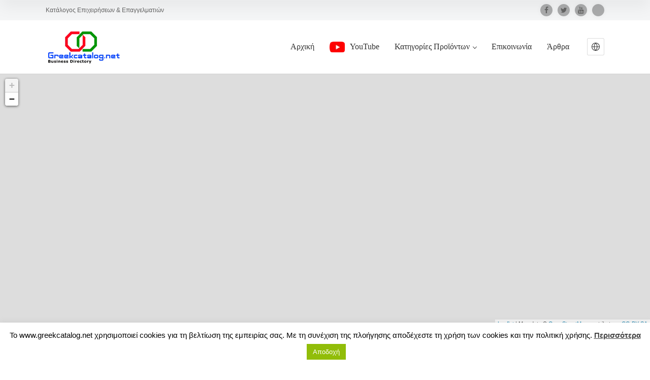

--- FILE ---
content_type: text/html; charset=UTF-8
request_url: https://greekcatalog.net/item/%CF%80%CE%B1%CF%81%CE%B1%CE%B4%CE%BF%CF%83%CE%B9%CE%B1%CE%BA%CE%BF%CF%82-%CE%BE%CE%B5%CE%BD%CF%89%CE%BD%CE%B1%CF%82-breati-%CE%B3%CF%81%CE%B5%CE%B2%CE%B5%CE%BD%CE%B1/
body_size: 93773
content:
<!doctype html> <!--[if IE 8]><html lang="el"  class="lang-el  ie ie8"> <![endif]--> <!--[if !(IE 7) | !(IE 8)]><!--><html lang="el" class="lang-el "> <!--<![endif]--><head><meta charset="UTF-8" /><meta name="viewport" content="width=device-width, user-scalable=0" /><link rel="profile" href="http://gmpg.org/xfn/11" /><link rel="pingback" href="https://greekcatalog.net/xmlrpc.php" /><link href="https://greekcatalog.net/wp-content/uploads/2020/03/greek_business_catalog-new-100X100-SMALL1.png" rel="icon" type="image/x-icon" /> <script>(function(i,s,o,g,r,a,m){i['GoogleAnalyticsObject']=r;i[r]=i[r]||function(){
(i[r].q=i[r].q||[]).push(arguments)},i[r].l=1*new Date();a=s.createElement(o),
m=s.getElementsByTagName(o)[0];a.async=1;a.src=g;m.parentNode.insertBefore(a,m)
})(window,document,'script','//www.google-analytics.com/analytics.js','ga');
ga('create', 'UA-47932319-1', 'auto');ga('send', 'pageview');</script> <meta name='robots' content='index, follow, max-image-preview:large, max-snippet:-1, max-video-preview:-1' /><meta name="keywords" content="greekcatalog.net, greekcatalog, greek catalog, greek catalogue, καταλογος επιχειρήσεων, greek directory, διακοπες στην ελλαδα, διαμονη στην ελλαδα, ξενοδοχεια στην ελλαδα, ενοικιαζομενα δωματια στην ελλαδα, κρατησεις ξενοδοχειων" /><meta property="og:url" content="https://greekcatalog.net" /><meta property="og:locale" content="greece, Ελλάδα" /><meta name="viewport" content="width=device-width, initial-scale=1.0" /><meta name="google-site-verification" content="G-H9YWP0HVT8" /><title>ΠΑΡΑΔΟΣΙΑΚΟΣ ΞΕΝΩΝΑΣ | BREATI | ΚΡΑΝΕΑ ΓΡΕΒΕΝΑ - Greekcatalog.net</title><meta name="description" content="παραδοσιακος-ξενωνας-breati-γρεβενα Σε ένα καταπράσινο περιβάλλον επονομαζόμενο Μικρή Ελβετία φτιάξαμε για εσάς ένα εναρμονισμένο με το περιβάλλον κατάλυμα ηρεμίας ζεστασιάς και «βλάχικης» φιλοξενίας με σκοπό την ξεκούραση και την χαλάρωση." /><link rel="canonical" href="https://greekcatalog.net/item/παραδοσιακος-ξενωνας-breati-γρεβενα/" /><meta property="og:locale" content="el_GR" /><meta property="og:type" content="article" /><meta property="og:title" content="ΠΑΡΑΔΟΣΙΑΚΟΣ ΞΕΝΩΝΑΣ | BREATI | ΚΡΑΝΕΑ ΓΡΕΒΕΝΑ" /><meta property="og:description" content="Σε ένα καταπράσινο περιβάλλον επονομαζόμενο Μικρή Ελβετία φτιάξαμε για εσάς ένα εναρμονισμένο με το περιβάλλον κατάλυμα ηρεμίας ζεστασιάς και «βλάχικης» φιλοξενίας με σκοπό την ξεκούραση και την χαλάρωση." /><meta property="og:url" content="https://greekcatalog.net/item/παραδοσιακος-ξενωνας-breati-γρεβενα/" /><meta property="og:site_name" content="Greekcatalog.net" /><meta property="article:publisher" content="https://www.facebook.com/greekcatalog/" /><meta property="article:modified_time" content="2018-03-20T10:41:40+00:00" /><meta property="og:image" content="https://greekcatalog.net/wp-content/uploads/2017/04/παραδοσιακος-ξενωνας-δωματια-breati-γρεβενα-greekcatalog.net-1.jpg" /><meta property="og:image:width" content="750" /><meta property="og:image:height" content="436" /><meta property="og:image:type" content="image/jpeg" /><meta name="twitter:card" content="summary_large_image" /><meta name="twitter:site" content="@greekcatalog" /><link rel="alternate" type="application/rss+xml" title="Ροή RSS &raquo; Greekcatalog.net" href="https://greekcatalog.net/feed/" /><link rel="alternate" type="application/rss+xml" title="Ροή Σχολίων &raquo; Greekcatalog.net" href="https://greekcatalog.net/comments/feed/" /><link rel="alternate" type="application/rss+xml" title="Ροή Σχολίων Greekcatalog.net &raquo; ΠΑΡΑΔΟΣΙΑΚΟΣ ΞΕΝΩΝΑΣ | BREATI | ΚΡΑΝΕΑ ΓΡΕΒΕΝΑ" href="https://greekcatalog.net/item/%cf%80%ce%b1%cf%81%ce%b1%ce%b4%ce%bf%cf%83%ce%b9%ce%b1%ce%ba%ce%bf%cf%82-%ce%be%ce%b5%ce%bd%cf%89%ce%bd%ce%b1%cf%82-breati-%ce%b3%cf%81%ce%b5%ce%b2%ce%b5%ce%bd%ce%b1/feed/" /><link rel="alternate" title="oEmbed (JSON)" type="application/json+oembed" href="https://greekcatalog.net/wp-json/oembed/1.0/embed?url=https%3A%2F%2Fgreekcatalog.net%2Fitem%2F%25cf%2580%25ce%25b1%25cf%2581%25ce%25b1%25ce%25b4%25ce%25bf%25cf%2583%25ce%25b9%25ce%25b1%25ce%25ba%25ce%25bf%25cf%2582-%25ce%25be%25ce%25b5%25ce%25bd%25cf%2589%25ce%25bd%25ce%25b1%25cf%2582-breati-%25ce%25b3%25cf%2581%25ce%25b5%25ce%25b2%25ce%25b5%25ce%25bd%25ce%25b1%2F" /><link rel="alternate" title="oEmbed (XML)" type="text/xml+oembed" href="https://greekcatalog.net/wp-json/oembed/1.0/embed?url=https%3A%2F%2Fgreekcatalog.net%2Fitem%2F%25cf%2580%25ce%25b1%25cf%2581%25ce%25b1%25ce%25b4%25ce%25bf%25cf%2583%25ce%25b9%25ce%25b1%25ce%25ba%25ce%25bf%25cf%2582-%25ce%25be%25ce%25b5%25ce%25bd%25cf%2589%25ce%25bd%25ce%25b1%25cf%2582-breati-%25ce%25b3%25cf%2581%25ce%25b5%25ce%25b2%25ce%25b5%25ce%25bd%25ce%25b1%2F&#038;format=xml" /><style id='wp-img-auto-sizes-contain-inline-css' type='text/css'>img:is([sizes=auto i],[sizes^="auto," i]){contain-intrinsic-size:3000px 1500px}
/*# sourceURL=wp-img-auto-sizes-contain-inline-css */</style><style id='wp-emoji-styles-inline-css' type='text/css'>img.wp-smiley, img.emoji {
		display: inline !important;
		border: none !important;
		box-shadow: none !important;
		height: 1em !important;
		width: 1em !important;
		margin: 0 0.07em !important;
		vertical-align: -0.1em !important;
		background: none !important;
		padding: 0 !important;
	}
/*# sourceURL=wp-emoji-styles-inline-css */</style><style id='wp-block-library-inline-css' type='text/css'>:root{--wp-block-synced-color:#7a00df;--wp-block-synced-color--rgb:122,0,223;--wp-bound-block-color:var(--wp-block-synced-color);--wp-editor-canvas-background:#ddd;--wp-admin-theme-color:#007cba;--wp-admin-theme-color--rgb:0,124,186;--wp-admin-theme-color-darker-10:#006ba1;--wp-admin-theme-color-darker-10--rgb:0,107,160.5;--wp-admin-theme-color-darker-20:#005a87;--wp-admin-theme-color-darker-20--rgb:0,90,135;--wp-admin-border-width-focus:2px}@media (min-resolution:192dpi){:root{--wp-admin-border-width-focus:1.5px}}.wp-element-button{cursor:pointer}:root .has-very-light-gray-background-color{background-color:#eee}:root .has-very-dark-gray-background-color{background-color:#313131}:root .has-very-light-gray-color{color:#eee}:root .has-very-dark-gray-color{color:#313131}:root .has-vivid-green-cyan-to-vivid-cyan-blue-gradient-background{background:linear-gradient(135deg,#00d084,#0693e3)}:root .has-purple-crush-gradient-background{background:linear-gradient(135deg,#34e2e4,#4721fb 50%,#ab1dfe)}:root .has-hazy-dawn-gradient-background{background:linear-gradient(135deg,#faaca8,#dad0ec)}:root .has-subdued-olive-gradient-background{background:linear-gradient(135deg,#fafae1,#67a671)}:root .has-atomic-cream-gradient-background{background:linear-gradient(135deg,#fdd79a,#004a59)}:root .has-nightshade-gradient-background{background:linear-gradient(135deg,#330968,#31cdcf)}:root .has-midnight-gradient-background{background:linear-gradient(135deg,#020381,#2874fc)}:root{--wp--preset--font-size--normal:16px;--wp--preset--font-size--huge:42px}.has-regular-font-size{font-size:1em}.has-larger-font-size{font-size:2.625em}.has-normal-font-size{font-size:var(--wp--preset--font-size--normal)}.has-huge-font-size{font-size:var(--wp--preset--font-size--huge)}.has-text-align-center{text-align:center}.has-text-align-left{text-align:left}.has-text-align-right{text-align:right}.has-fit-text{white-space:nowrap!important}#end-resizable-editor-section{display:none}.aligncenter{clear:both}.items-justified-left{justify-content:flex-start}.items-justified-center{justify-content:center}.items-justified-right{justify-content:flex-end}.items-justified-space-between{justify-content:space-between}.screen-reader-text{border:0;clip-path:inset(50%);height:1px;margin:-1px;overflow:hidden;padding:0;position:absolute;width:1px;word-wrap:normal!important}.screen-reader-text:focus{background-color:#ddd;clip-path:none;color:#444;display:block;font-size:1em;height:auto;left:5px;line-height:normal;padding:15px 23px 14px;text-decoration:none;top:5px;width:auto;z-index:100000}html :where(.has-border-color){border-style:solid}html :where([style*=border-top-color]){border-top-style:solid}html :where([style*=border-right-color]){border-right-style:solid}html :where([style*=border-bottom-color]){border-bottom-style:solid}html :where([style*=border-left-color]){border-left-style:solid}html :where([style*=border-width]){border-style:solid}html :where([style*=border-top-width]){border-top-style:solid}html :where([style*=border-right-width]){border-right-style:solid}html :where([style*=border-bottom-width]){border-bottom-style:solid}html :where([style*=border-left-width]){border-left-style:solid}html :where(img[class*=wp-image-]){height:auto;max-width:100%}:where(figure){margin:0 0 1em}html :where(.is-position-sticky){--wp-admin--admin-bar--position-offset:var(--wp-admin--admin-bar--height,0px)}@media screen and (max-width:600px){html :where(.is-position-sticky){--wp-admin--admin-bar--position-offset:0px}}
/*# sourceURL=/wp-includes/css/dist/block-library/common.min.css */</style><style id='classic-theme-styles-inline-css' type='text/css'>/*! This file is auto-generated */
.wp-block-button__link{color:#fff;background-color:#32373c;border-radius:9999px;box-shadow:none;text-decoration:none;padding:calc(.667em + 2px) calc(1.333em + 2px);font-size:1.125em}.wp-block-file__button{background:#32373c;color:#fff;text-decoration:none}
/*# sourceURL=/wp-includes/css/classic-themes.min.css */</style><link rel='stylesheet' id='ait-theme-main-base-style-css' href='https://greekcatalog.net/wp-content/uploads/cache/directory2/base-4.0.29.css?ver=1768911207' type='text/css' media='all' /><link rel='stylesheet' id='ait-theme-main-style-css' href='https://greekcatalog.net/wp-content/uploads/cache/directory2/style-4.0.29.css?ver=1768911208' type='text/css' media='all' /><style id='ait-theme-main-style-inline-css' type='text/css'>#elm-header-map-3-main{background-image:none;background-repeat:repeat;background-attachment:scroll;background-position:top center;}#elm-header-map-3-main.fullsize #elm-header-map-3 .google-map-container{border-left-width:0px;border-right-width:0px;}#elm-header-map-3-main.fullsize #elm-header-map-3 .leaflet-map-container{border-left-width:0px;border-right-width:0px;}#elm-header-map-3 .ait-leaflet-marker-icon img{position:absolute;bottom:0;left:50%;-webkit-transform:translateX(-50%);transform:translateX(-50%);}.elm-header-map-3{clear:both;}#elm-search-form-5-main{background-image:none;background-repeat:repeat;background-attachment:scroll;background-position:top center;}#elm-search-form-5-main{background:none;}#elm-search-form-5{background-image:none;background-repeat:repeat;background-attachment:scroll;background-position:top center;}.elm-search-form-5{clear:both;}#elm-content-7-main{background-image:none;background-repeat:repeat;background-attachment:scroll;background-position:top center;}.elm-content-7{clear:both;}#elm-rule-_ea20d3b99416c9-main{background-image:;background-repeat:;background-attachment:;background-position:;}#elm-rule-_ea20d3b99416c9-main{padding-top:px;padding-bottom:px;}#elm-rule-_ea20d3b99416c9-main .rule-line .rule-separator{border-color:;}#elm-rule-_ea20d3b99416c9-main .rule-boldline .rule-separator{border-color:;}#elm-rule-_ea20d3b99416c9-main .rule-dashed .rule-separator{background-color:;}#elm-rule-_ea20d3b99416c9-main .rule-shadow .rule-separator{background-color:;}.elm-rule-_ea20d3b99416c9{clear:both;}#elm-items-_e451e8ddd3c1bd-main{background-image:none;background-repeat:repeat;background-attachment:scroll;background-position:top center;}.elm-items-_e451e8ddd3c1bd{clear:both;}
/*# sourceURL=ait-theme-main-style-inline-css */</style><link rel='stylesheet' id='ait-preloading-effects-css' href='https://greekcatalog.net/wp-content/uploads/cache/directory2/preloading-4.0.29.css?ver=1768911208' type='text/css' media='all' /><link rel='stylesheet' id='ait-typography-style-css' href='https://greekcatalog.net/wp-content/uploads/cache/directory2/typography-4.0.29-el.css?ver=1768911208' type='text/css' media='all' /> <script type="text/javascript" src="https://greekcatalog.net/wp-includes/js/jquery/jquery.min.js?ver=3.7.1" id="jquery-core-js"></script> <script type="text/javascript" src="https://greekcatalog.net/wp-includes/js/jquery/jquery-migrate.min.js?ver=3.4.1" id="jquery-migrate-js"></script> <script type="text/javascript" src="https://greekcatalog.net/wp-content/cache/autoptimize/js/autoptimize_single_f5f2887141d27e452d9f180217934b25.js?ver=6.9" id="ait-jquery-reviews-stars-js"></script> <script type="text/javascript" id="cookie-law-info-js-extra">var Cli_Data = {"nn_cookie_ids":[],"cookielist":[],"non_necessary_cookies":[],"ccpaEnabled":"","ccpaRegionBased":"","ccpaBarEnabled":"","strictlyEnabled":["necessary","obligatoire"],"ccpaType":"gdpr","js_blocking":"","custom_integration":"","triggerDomRefresh":"","secure_cookies":""};
var cli_cookiebar_settings = {"animate_speed_hide":"500","animate_speed_show":"500","background":"#fff","border":"#444","border_on":"","button_1_button_colour":"#000","button_1_button_hover":"#000000","button_1_link_colour":"#fff","button_1_as_button":"1","button_1_new_win":"","button_2_button_colour":"#333","button_2_button_hover":"#292929","button_2_link_colour":"#444","button_2_as_button":"","button_2_hidebar":"1","button_3_button_colour":"#000","button_3_button_hover":"#000000","button_3_link_colour":"#fff","button_3_as_button":"1","button_3_new_win":"","button_4_button_colour":"#000","button_4_button_hover":"#000000","button_4_link_colour":"#fff","button_4_as_button":"1","button_7_button_colour":"#61a229","button_7_button_hover":"#4e8221","button_7_link_colour":"#fff","button_7_as_button":"1","button_7_new_win":"","font_family":"inherit","header_fix":"","notify_animate_hide":"1","notify_animate_show":"","notify_div_id":"#cookie-law-info-bar","notify_position_horizontal":"right","notify_position_vertical":"bottom","scroll_close":"","scroll_close_reload":"","accept_close_reload":"","reject_close_reload":"","showagain_tab":"","showagain_background":"#fff","showagain_border":"#000","showagain_div_id":"#cookie-law-info-again","showagain_x_position":"100px","text":"#000","show_once_yn":"1","show_once":"10000","logging_on":"","as_popup":"","popup_overlay":"1","bar_heading_text":"","cookie_bar_as":"banner","popup_showagain_position":"bottom-right","widget_position":"left"};
var log_object = {"ajax_url":"https://greekcatalog.net/wp-admin/admin-ajax.php"};
//# sourceURL=cookie-law-info-js-extra</script> <script type="text/javascript" src="https://greekcatalog.net/wp-content/cache/autoptimize/js/autoptimize_single_c5592a6fda4d0b779f56db2d5ddac010.js?ver=3.3.9.1" id="cookie-law-info-js"></script> <link rel="EditURI" type="application/rsd+xml" title="RSD" href="https://greekcatalog.net/xmlrpc.php?rsd" /><meta name="generator" content="WordPress 6.9" /> <style media="all">.advanced-filters-wrap{margin:-10px 0 40px}body .advanced-filters-wrap>h2{color:#888;font-size:14px;font-weight:700;text-transform:uppercase}.advanced-filters-container{margin-bottom:30px}.advanced-filters-container ul:after{content:".";display:block;height:0;overflow:hidden;clear:both;visibility:hidden}.advanced-filters-container li{position:relative;padding:18px 20px 20px;border:1px solid transparent;border-bottom:1px solid rgba(0,0,0,.07);cursor:pointer;white-space:nowrap;-moz-transition:all .2s ease 0s;-webkit-transition:all .2s ease 0s;transition:all .2s ease 0s;-moz-box-sizing:border-box;-webkit-box-sizing:border-box;box-sizing:border-box}.advanced-filters-container li:hover{background:#fff;border:1px solid rgba(0,0,0,.07);border-top-color:transparent;-moz-box-shadow:0 0 5px rgba(0,0,0,.1);-webkit-box-shadow:0 0 5px rgba(0,0,0,.1);box-shadow:0 0 5px rgba(0,0,0,.1)}.advanced-filters-container li:after{content:"";position:absolute;top:20px;bottom:0;right:0;border-right:1px solid rgba(0,0,0,.05)}.advanced-filters-container ul:hover li:after{border-right-color:transparent}.advanced-filters-container li input{display:none}.advanced-filters-container li label{position:relative;margin-right:15px;display:inline-block;width:22px;height:22px;vertical-align:middle;cursor:pointer;-moz-box-shadow:0 0 0 2px rgba(0,0,0,.15) inset;-webkit-box-shadow:0 0 0 2px rgba(0,0,0,.15) inset;box-shadow:0 0 0 2px rgba(0,0,0,.15) inset;-moz-transition:all .2s ease 0s;-webkit-transition:all .2s ease 0s;transition:all .2s ease 0s}.advanced-filters-container li label{font-size:14px;text-align:center;line-height:20px}.advanced-filters-container li label i{width:100%;color:rgba(0,0,0,.25);font-size:11px;line-height:normal;-moz-transition:all .2s ease .25s;-webkit-transition:all .2s ease .25s;transition:all .2s ease .25s}.advanced-filters-container li label:before{content:"";position:absolute;top:30%;bottom:30%;left:30%;right:30%;background:#a1bf61;border:3px solid rgba(0,0,0,.05);opacity:0}.advanced-filters-container li label,.advanced-filters-container li label:before{-moz-border-radius:100%;-webkit-border-radius:100%;border-radius:100%}.advanced-filters-container li label:after{content:"\f00c";font-family:'FontAwesome';position:absolute;bottom:11px;left:5px;color:rgba(0,0,0,.5);font-size:12px;line-height:0;opacity:0;-moz-transform:scale(0);-webkit-transform:scale(0);-ms-transform:scale(0);transform:scale(0)}.advanced-filters-container li:hover label,.advanced-filters-container li.filter-enabled label{background:#c8e688}.advanced-filters-container li:hover label i,.advanced-filters-container li.filter-enabled label i{opacity:0;-moz-transition:none;-webkit-transition:none;transition:none}.advanced-filters-container li:hover label:before,.advanced-filters-container li.filter-enabled label:before{top:0;bottom:0;left:0;right:0;opacity:1}.advanced-filters-container li.filter-enabled label:before{border-color:transparent}.advanced-filters-container li:hover label:after{opacity:.5;-moz-transform:scale(.8);-webkit-transform:scale(.8);-ms-transform:scale(.8);transform:scale(.8)}.advanced-filters-container li.filter-enabled label:after{color:#fff;opacity:1;-moz-transform:scale(1);-webkit-transform:scale(1);-ms-transform:scale(1);transform:scale(1);-moz-transition:all .1s ease 0s;-webkit-transition:all .1s ease 0s;transition:all .1s ease 0s}.advanced-filters-container li span{display:inline-block;font-size:15px;font-weight:900;vertical-align:middle;max-width:75%;overflow:hidden;text-overflow:ellipsis}.advanced-filters-actions{text-align:center}.advanced-filters-actions a{padding:15px 25px !important;color:#fff;font-weight:700}.advanced-filters-actions a:hover{color:#fff}.advanced-filters-container ul.columns-2 li{float:left;width:50%}.advanced-filters-container ul.columns-3 li{float:left;width:33.3%}.advanced-filters-container ul.columns-4 li{float:left;width:25%}.advanced-filters-container ul.columns-5 li{float:left;width:20%}.advanced-filters-container ul.columns-2 li:nth-child(2n):after,.advanced-filters-container ul.columns-3 li:nth-child(3n):after,.advanced-filters-container ul.columns-4 li:nth-child(4n):after,.advanced-filters-container ul.columns-5 li:nth-child(5n):after{border-right-color:transparent}@media all and (max-width:1128px){.elements-with-sidebar .advanced-filters-container ul.columns-4 li,.elements-with-sidebar .advanced-filters-container ul.columns-5 li{width:33.3%}.elements-with-sidebar .advanced-filters-container ul.columns-4 li:nth-child(4n):after,.elements-with-sidebar .advanced-filters-container ul.columns-5 li:nth-child(5n):after{border-right-color:rgba(0,0,0,.05)}.elements-with-sidebar .advanced-filters-container ul.columns-4 li:nth-child(3n):after,.elements-with-sidebar .advanced-filters-container ul.columns-5 li:nth-child(3n):after{border-right-color:transparent}}@media all and (max-width:1024px){.advanced-filters-container ul.columns-5 li{width:25%}.advanced-filters-container ul.columns-5 li:nth-child(5n):after{border-right-color:rgba(0,0,0,.05)}.advanced-filters-container ul.columns-5 li:nth-child(4n):after{border-right-color:transparent}}@media all and (max-width:860px){.advanced-filters-container ul.columns-4 li,.advanced-filters-container ul.columns-5 li{width:33.3%}.advanced-filters-container ul.columns-4 li:nth-child(4n):after,.advanced-filters-container ul.columns-5 li:nth-child(4n):after,.advanced-filters-container ul.columns-5 li:nth-child(5n):after{border-right-color:rgba(0,0,0,.05)}.advanced-filters-container ul.columns-4 li:nth-child(3n):after,.advanced-filters-container ul.columns-5 li:nth-child(3n):after{border-right-color:transparent}}@media all and (max-width:768px){.advanced-filters-wrap .advanced-filters-container ul.columns-3 li,.advanced-filters-wrap .advanced-filters-container ul.columns-4 li,.advanced-filters-wrap .advanced-filters-container ul.columns-5 li{width:50%}.advanced-filters-wrap .advanced-filters-container ul.columns-3 li:after,.advanced-filters-wrap .advanced-filters-container ul.columns-4 li:after,.advanced-filters-wrap .advanced-filters-container ul.columns-5 li:after{border-right-color:rgba(0,0,0,.05) !important}.advanced-filters-wrap .advanced-filters-container ul.columns-3 li:nth-child(2n):after,.advanced-filters-wrap .advanced-filters-container ul.columns-4 li:nth-child(2n):after,.advanced-filters-wrap .advanced-filters-container ul.columns-5 li:nth-child(2n):after{border-right-color:transparent !important}}@media all and (max-width:640px){.advanced-filters-wrap .advanced-filters-container ul.columns-2 li,.advanced-filters-wrap .advanced-filters-container ul.columns-3 li,.advanced-filters-wrap .advanced-filters-container ul.columns-4 li,.advanced-filters-wrap .advanced-filters-container ul.columns-5 li{width:100%;border-right-color:transparent !important}.advanced-filters-wrap .advanced-filters-container ul.columns-2 li:after,.advanced-filters-wrap .advanced-filters-container ul.columns-3 li:after,.advanced-filters-wrap .advanced-filters-container ul.columns-4 li:after,.advanced-filters-wrap .advanced-filters-container ul.columns-5 li:after{border-right-color:transparent !important}}
.wpcf7 .screen-reader-response{position:absolute;overflow:hidden;clip:rect(1px,1px,1px,1px);clip-path:inset(50%);height:1px;width:1px;margin:-1px;padding:0;border:0;word-wrap:normal !important}.wpcf7 .hidden-fields-container{display:none}.wpcf7 form .wpcf7-response-output{margin:2em .5em 1em;padding:.2em 1em;border:2px solid #00a0d2}.wpcf7 form.init .wpcf7-response-output,.wpcf7 form.resetting .wpcf7-response-output,.wpcf7 form.submitting .wpcf7-response-output{display:none}.wpcf7 form.sent .wpcf7-response-output{border-color:#46b450}.wpcf7 form.failed .wpcf7-response-output,.wpcf7 form.aborted .wpcf7-response-output{border-color:#dc3232}.wpcf7 form.spam .wpcf7-response-output{border-color:#f56e28}.wpcf7 form.invalid .wpcf7-response-output,.wpcf7 form.unaccepted .wpcf7-response-output,.wpcf7 form.payment-required .wpcf7-response-output{border-color:#ffb900}.wpcf7-form-control-wrap{position:relative}.wpcf7-not-valid-tip{color:#dc3232;font-size:1em;font-weight:400;display:block}.use-floating-validation-tip .wpcf7-not-valid-tip{position:relative;top:-2ex;left:1em;z-index:100;border:1px solid #dc3232;background:#fff;padding:.2em .8em;width:24em}.wpcf7-list-item{display:inline-block;margin:0 0 0 1em}.wpcf7-list-item-label:before,.wpcf7-list-item-label:after{content:" "}.wpcf7-spinner{visibility:hidden;display:inline-block;background-color:#23282d;opacity:.75;width:24px;height:24px;border:none;border-radius:100%;padding:0;margin:0 24px;position:relative}form.submitting .wpcf7-spinner{visibility:visible}.wpcf7-spinner:before{content:'';position:absolute;background-color:#fbfbfc;top:4px;left:4px;width:6px;height:6px;border:none;border-radius:100%;transform-origin:8px 8px;animation-name:spin;animation-duration:1s;animation-timing-function:linear;animation-iteration-count:infinite}@media (prefers-reduced-motion:reduce){.wpcf7-spinner:before{animation-name:blink;animation-duration:2s}}@keyframes spin{from{transform:rotate(0deg)}to{transform:rotate(360deg)}}@keyframes blink{from{opacity:0}50%{opacity:1}to{opacity:0}}.wpcf7 [inert]{opacity:.5}.wpcf7 input[type=file]{cursor:pointer}.wpcf7 input[type=file]:disabled{cursor:default}.wpcf7 .wpcf7-submit:disabled{cursor:not-allowed}.wpcf7 input[type=url],.wpcf7 input[type=email],.wpcf7 input[type=tel]{direction:ltr}.wpcf7-reflection>output{display:list-item;list-style:none}.wpcf7-reflection>output[hidden]{display:none}
#cookie-law-info-bar{font-size:15px;margin:0 auto;padding:12px 10px;position:absolute;text-align:center;box-sizing:border-box;width:100%;z-index:9999;display:none;left:0;font-weight:300;box-shadow:0 -1px 10px 0 rgba(172,171,171,.3)}#cookie-law-info-again{font-size:10pt;margin:0;padding:5px 10px;text-align:center;z-index:9999;cursor:pointer;box-shadow:#161616 2px 2px 5px 2px}#cookie-law-info-bar span{vertical-align:middle}.cli-plugin-button,.cli-plugin-button:visited{display:inline-block;padding:9px 12px;color:#fff;text-decoration:none;position:relative;cursor:pointer;margin-left:5px;text-decoration:none}.cli-plugin-main-link{margin-left:0;font-weight:550;text-decoration:underline}.cli-plugin-button:hover{background-color:#111;color:#fff;text-decoration:none}.small.cli-plugin-button,.small.cli-plugin-button:visited{font-size:11px}.cli-plugin-button,.cli-plugin-button:visited,.medium.cli-plugin-button,.medium.cli-plugin-button:visited{font-size:13px;font-weight:400;line-height:1}.large.cli-plugin-button,.large.cli-plugin-button:visited{font-size:14px;padding:8px 14px 9px}.super.cli-plugin-button,.super.cli-plugin-button:visited{font-size:34px;padding:8px 14px 9px}.pink.cli-plugin-button,.magenta.cli-plugin-button:visited{background-color:#e22092}.pink.cli-plugin-button:hover{background-color:#c81e82}.green.cli-plugin-button,.green.cli-plugin-button:visited{background-color:#91bd09}.green.cli-plugin-button:hover{background-color:#749a02}.red.cli-plugin-button,.red.cli-plugin-button:visited{background-color:#e62727}.red.cli-plugin-button:hover{background-color:#cf2525}.orange.cli-plugin-button,.orange.cli-plugin-button:visited{background-color:#ff5c00}.orange.cli-plugin-button:hover{background-color:#d45500}.blue.cli-plugin-button,.blue.cli-plugin-button:visited{background-color:#2981e4}.blue.cli-plugin-button:hover{background-color:#2575cf}.yellow.cli-plugin-button,.yellow.cli-plugin-button:visited{background-color:#ffb515}.yellow.cli-plugin-button:hover{background-color:#fc9200}.cli-plugin-button{margin-top:5px}.cli-bar-popup{-moz-background-clip:padding;-webkit-background-clip:padding;background-clip:padding-box;-webkit-border-radius:30px;-moz-border-radius:30px;border-radius:30px;padding:20px}.cli-powered_by_p{width:100% !important;display:block !important;color:#333;clear:both;font-style:italic !important;font-size:12px !important;margin-top:15px !important}.cli-powered_by_a{color:#333;font-weight:600 !important;font-size:12px !important}.cli-plugin-main-link.cli-plugin-button{text-decoration:none}.cli-plugin-main-link.cli-plugin-button{margin-left:5px}
.gdpr-container-fluid{width:100%;padding-right:15px;padding-left:15px;margin-right:auto;margin-left:auto}.gdpr-row{display:-ms-flexbox;display:flex;-ms-flex-wrap:wrap;flex-wrap:wrap;margin-right:-15px;margin-left:-15px}.gdpr-col-4{-ms-flex:0 0 33.333333%;flex:0 0 33.333333%;max-width:33.333333%}.gdpr-col-8{-ms-flex:0 0 66.666667%;flex:0 0 66.666667%;max-width:66.666667%}.gdpr-align-items-stretch{-ms-flex-align:stretch!important;align-items:stretch!important}.gdpr-d-flex{display:-ms-flexbox!important;display:flex!important}.gdpr-px-0{padding-left:0;padding-right:0}.modal-backdrop.show{opacity:.8}.modal-open{overflow:hidden}.modal-open .gdpr-modal{overflow-x:hidden;overflow-y:auto}.gdpr-modal.fade .gdpr-modal-dialog{transition:-webkit-transform .3s ease-out;transition:transform .3s ease-out;transition:transform .3s ease-out,-webkit-transform .3s ease-out;-webkit-transform:translate(0,-25%);transform:translate(0,-25%)}.gdpr-modal.show .gdpr-modal-dialog{-webkit-transform:translate(0,0);transform:translate(0,0)}.modal-backdrop{position:fixed;top:0;right:0;bottom:0;left:0;z-index:1039;background-color:#000}.modal-backdrop.fade{opacity:0}.modal-backdrop.show{opacity:.5}.gdpr-modal{position:fixed;top:0;right:0;bottom:0;left:0;z-index:1050;display:none;overflow:hidden;outline:0}.gdpr-modal a{text-decoration:none}.gdpr-modal .gdpr-modal-dialog{position:relative;width:auto;margin:.5rem;pointer-events:none;font-family:-apple-system,BlinkMacSystemFont,"Segoe UI",Roboto,"Helvetica Neue",Arial,sans-serif,"Apple Color Emoji","Segoe UI Emoji","Segoe UI Symbol";font-size:1rem;font-weight:400;line-height:1.5;color:#212529;text-align:left;display:-ms-flexbox;display:flex;-ms-flex-align:center;align-items:center;min-height:calc(100% - (.5rem * 2))}@media (min-width:576px){.gdpr-modal .gdpr-modal-dialog{max-width:500px;margin:1.75rem auto;min-height:calc(100% - (1.75rem * 2))}}@media (min-width:992px){.gdpr-modal .gdpr-modal-dialog{max-width:900px}}.gdpr-modal-content{position:relative;display:-ms-flexbox;display:flex;-ms-flex-direction:column;flex-direction:column;width:100%;pointer-events:auto;background-color:#fff;background-clip:padding-box;border:1px solid rgba(0,0,0,.2);border-radius:.3rem;outline:0}.gdpr-modal .row{margin:0 -15px}.gdpr-modal .modal-body{padding:0;position:relative;-ms-flex:1 1 auto;flex:1 1 auto}.gdpr-modal .close{position:absolute;right:10px;top:10px;z-index:1;padding:0;background-color:transparent;border:0;-webkit-appearance:none;font-size:1.5rem;font-weight:700;line-height:1;color:#000;text-shadow:0 1px 0 #fff}.gdpr-modal .close:focus{outline:0}.gdpr-switch{display:inline-block;position:relative;min-height:1px;padding-left:70px;font-size:14px}.gdpr-switch input[type=checkbox]{display:none}.gdpr-switch .gdpr-slider{background-color:#e3e1e8;height:24px;width:50px;bottom:0;cursor:pointer;left:0;position:absolute;right:0;top:0;transition:.4s}.gdpr-switch .gdpr-slider:before{background-color:#fff;bottom:2px;content:"";height:20px;left:2px;position:absolute;transition:.4s;width:20px}.gdpr-switch input:checked+.gdpr-slider{background-color:#63b35f}.gdpr-switch input:checked+.gdpr-slider:before{transform:translateX(26px)}.gdpr-switch .gdpr-slider{border-radius:34px}.gdpr-switch .gdpr-slider:before{border-radius:50%}.gdpr-tab-content>.gdpr-tab-pane{display:none}.gdpr-tab-content>.active{display:block}.gdpr-fade{transition:opacity .15s linear}.gdpr-nav-pills{display:-ms-flexbox;display:flex;-ms-flex-wrap:wrap;flex-wrap:wrap;padding-left:0;margin-bottom:0;list-style:none;-ms-flex-direction:column !important;flex-direction:column !important;align-items:stretch !important;-ms-align-items:stretch !important}.nav.gdpr-nav-pills,.gdpr-tab-content{width:100%;padding:30px}.nav.gdpr-nav-pills{background:#f3f3f3}.nav.gdpr-nav-pills .gdpr-nav-link{border:1px solid #0070ad;margin-bottom:10px;color:#0070ad;font-size:14px;display:block;padding:.5rem 1rem;border-radius:.25rem}.nav.gdpr-nav-pills .gdpr-nav-link.active,.nav.gdpr-nav-pills .show>.gdpr-nav-link{background-color:#0070ad;border:1px solid #0070ad}.nav.gdpr-nav-pills .gdpr-nav-link.active{color:#fff}.gdpr-tab-content .gdpr-button-wrapper{padding-top:30px;margin-top:30px;border-top:1px solid #d6d6d6}.gdpr-tab-content .gdpr-button-wrapper .btn-gdpr{background-color:#0070ad;border-color:#0070ad;color:#fff;font-size:14px;display:inline-block;font-weight:400;text-align:center;white-space:nowrap;vertical-align:middle;-webkit-user-select:none;-moz-user-select:none;-ms-user-select:none;user-select:none;border:1px solid transparent;padding:.375rem .75rem;font-size:1rem;line-height:1.5;border-radius:.25rem;transition:color .15s ease-in-out,background-color .15s ease-in-out,border-color .15s ease-in-out,box-shadow .15s ease-in-out}.gdpr-tab-content p{color:#343438;font-size:14px;margin-top:0}.gdpr-tab-content h4{font-size:20px;margin-bottom:.5rem;margin-top:0;font-family:inherit;font-weight:500;line-height:1.2;color:inherit}.cli-container-fluid{padding-right:15px;padding-left:15px;margin-right:auto;margin-left:auto}.cli-row{display:-ms-flexbox;display:flex;-ms-flex-wrap:wrap;flex-wrap:wrap;margin-right:-15px;margin-left:-15px}.cli-col-4{-ms-flex:0 0 33.333333%;flex:0 0 33.333333%;max-width:33.333333%}.cli-col-8{-ms-flex:0 0 66.666667%;flex:0 0 66.666667%;max-width:66.666667%}.cli-align-items-stretch{-ms-flex-align:stretch!important;align-items:stretch!important}.cli-d-flex{display:-ms-flexbox!important;display:flex!important}.cli-px-0{padding-left:0;padding-right:0}.cli-btn{cursor:pointer;font-size:14px;display:inline-block;font-weight:400;text-align:center;white-space:nowrap;vertical-align:middle;-webkit-user-select:none;-moz-user-select:none;-ms-user-select:none;user-select:none;border:1px solid transparent;padding:.5rem 1.25rem;line-height:1;border-radius:.25rem;transition:all .15s ease-in-out}.cli-btn:hover{opacity:.8}.cli-read-more-link{cursor:pointer;font-size:15px;font-weight:500;text-decoration:underline}.cli-btn:focus{outline:0}.cli-modal-backdrop.cli-show{opacity:.8}.cli-modal-open{overflow:hidden}.cli-barmodal-open{overflow:hidden}.cli-modal-open .cli-modal{overflow-x:hidden;overflow-y:auto}.cli-modal.cli-fade .cli-modal-dialog{transition:-webkit-transform .3s ease-out;transition:transform .3s ease-out;transition:transform .3s ease-out,-webkit-transform .3s ease-out;-webkit-transform:translate(0,-25%);transform:translate(0,-25%)}.cli-modal.cli-show .cli-modal-dialog{-webkit-transform:translate(0,0);transform:translate(0,0)}.cli-modal-backdrop{position:fixed;top:0;right:0;bottom:0;left:0;z-index:1040;background-color:#000;display:none}.cli-modal-backdrop.cli-fade{opacity:0}.cli-modal-backdrop.cli-show{opacity:.5;display:block}.cli-modal.cli-show{display:block}.cli-modal a{text-decoration:none}.cli-modal .cli-modal-dialog{position:relative;width:auto;margin:.5rem;pointer-events:none;font-family:-apple-system,BlinkMacSystemFont,"Segoe UI",Roboto,"Helvetica Neue",Arial,sans-serif,"Apple Color Emoji","Segoe UI Emoji","Segoe UI Symbol";font-size:1rem;font-weight:400;line-height:1.5;color:#212529;text-align:left;display:-ms-flexbox;display:flex;-ms-flex-align:center;align-items:center;min-height:calc(100% - (.5rem * 2))}@media (min-width:576px){.cli-modal .cli-modal-dialog{max-width:500px;margin:1.75rem auto;min-height:calc(100% - (1.75rem * 2))}}@media (min-width:992px){.cli-modal .cli-modal-dialog{max-width:900px}}.cli-modal-content{position:relative;display:-ms-flexbox;display:flex;-ms-flex-direction:column;flex-direction:column;width:100%;pointer-events:auto;background-color:#fff;background-clip:padding-box;border-radius:.3rem;outline:0}.cli-modal .row{margin:0 -15px}.cli-modal .modal-body{padding:0;position:relative;-ms-flex:1 1 auto;flex:1 1 auto}.cli-modal .cli-modal-close{position:absolute;right:10px;top:10px;z-index:1;padding:0;background-color:transparent !important;border:0;-webkit-appearance:none;font-size:1.5rem;font-weight:700;line-height:1;color:#000;text-shadow:0 1px 0 #fff}.cli-modal .cli-modal-close:focus{outline:0}.cli-switch{display:inline-block;position:relative;min-height:1px;padding-left:70px;font-size:14px}.cli-switch input[type=checkbox]{display:none}.cli-switch .cli-slider{background-color:#e3e1e8;height:24px;width:50px;bottom:0;cursor:pointer;left:0;position:absolute;right:0;top:0;transition:.4s}.cli-switch .cli-slider:before{background-color:#fff;bottom:2px;content:"";height:20px;left:2px;position:absolute;transition:.4s;width:20px}.cli-switch input:checked+.cli-slider{background-color:#00acad}.cli-switch input:checked+.cli-slider:before{transform:translateX(26px)}.cli-switch .cli-slider{border-radius:34px}.cli-switch .cli-slider:before{border-radius:50%}.cli-tab-content{background:#fff}.cli-tab-content>.cli-active{display:block}.cli-fade{transition:opacity .15s linear}.cli-nav-pills{display:-ms-flexbox;display:flex;-ms-flex-wrap:wrap;flex-wrap:wrap;padding-left:0;margin-bottom:0;list-style:none;-ms-flex-direction:column;flex-direction:column}.cli-nav-pills,.cli-tab-content{width:100%;padding:30px}@media (max-width:767px){.cli-nav-pills,.cli-tab-content{padding:30px 10px}}.cli-nav-pills{background:#f3f3f3}.cli-nav-pills .cli-nav-link{border:1px solid #00acad;margin-bottom:10px;color:#00acad;font-size:14px;display:block;padding:.5rem 1rem;border-radius:.25rem;cursor:pointer}.cli-nav-pills .cli-nav-link.cli-active,.cli-nav-pills .cli-show>.cli-nav-link{background-color:#00acad;border:1px solid #00acad}.cli-nav-pills .cli-nav-link.cli-active{color:#fff}.cli-tab-content .cli-button-wrapper{padding-top:30px;margin-top:30px;border-top:1px solid #d6d6d6}.cli-tab-content p{color:#343438;font-size:14px;margin-top:0}.cli-tab-content h4{font-size:20px;margin-bottom:1.5rem;margin-top:0;font-family:inherit;font-weight:500;line-height:1.2;color:inherit}.cli-container-fluid{padding-right:15px;padding-left:15px;margin-right:auto;margin-left:auto}.cli-row{display:-ms-flexbox;display:flex;-ms-flex-wrap:wrap;flex-wrap:wrap;margin-right:-15px;margin-left:-15px}.cli-col-4{-ms-flex:0 0 33.333333%;flex:0 0 33.333333%;max-width:33.333333%}.cli-col-8{-ms-flex:0 0 66.666667%;flex:0 0 66.666667%;max-width:66.666667%;flex-direction:column}.cli-align-items-stretch{-ms-flex-align:stretch!important;align-items:stretch!important}.cli-d-flex{display:-ms-flexbox!important;display:flex!important}.cli-px-0{padding-left:0;padding-right:0}.cli-btn{cursor:pointer;font-size:14px;display:inline-block;font-weight:400;text-align:center;white-space:nowrap;vertical-align:middle;-webkit-user-select:none;-moz-user-select:none;-ms-user-select:none;user-select:none;border:1px solid transparent;padding:.5rem 1.25rem;line-height:1;border-radius:.25rem;transition:all .15s ease-in-out}.cli-btn:hover{opacity:.8}.cli-read-more-link{cursor:pointer;font-size:15px;font-weight:500;text-decoration:underline}.cli-btn:focus{outline:0}.cli-modal-backdrop.cli-show{opacity:.8}.cli-modal-open{overflow:hidden}.cli-barmodal-open{overflow:hidden}.cli-modal-open .cli-modal{overflow-x:hidden;overflow-y:auto}.cli-modal.cli-fade .cli-modal-dialog{transition:-webkit-transform .3s ease-out;transition:transform .3s ease-out;transition:transform .3s ease-out,-webkit-transform .3s ease-out;-webkit-transform:translate(0,-25%);transform:translate(0,-25%)}.cli-modal.cli-show .cli-modal-dialog{-webkit-transform:translate(0,0);transform:translate(0,0)}.cli-modal-backdrop{position:fixed;top:0;right:0;bottom:0;left:0;z-index:1040;background-color:#000;-webkit-transform:scale(0);transform:scale(0);transition:opacity ease-in-out .5s}.cli-modal-backdrop.cli-fade{opacity:0}.cli-modal-backdrop.cli-show{opacity:.5;-webkit-transform:scale(1);transform:scale(1)}.cli-modal{position:fixed;top:0;right:0;bottom:0;left:0;z-index:99999;transform:scale(0);overflow:hidden;outline:0;display:none}.cli-modal a{text-decoration:none}.cli-modal .cli-modal-dialog{position:relative;width:auto;margin:.5rem;pointer-events:none;font-family:inherit;font-size:1rem;font-weight:400;line-height:1.5;color:#212529;text-align:left;display:-ms-flexbox;display:flex;-ms-flex-align:center;align-items:center;min-height:calc(100% - (.5rem * 2))}@media (min-width:576px){.cli-modal .cli-modal-dialog{max-width:500px;margin:1.75rem auto;min-height:calc(100% - (1.75rem * 2))}}.cli-modal-content{position:relative;display:-ms-flexbox;display:flex;-ms-flex-direction:column;flex-direction:column;width:100%;pointer-events:auto;background-color:#fff;background-clip:padding-box;border-radius:.2rem;box-sizing:border-box;outline:0}.cli-modal .row{margin:0 -15px}.cli-modal .modal-body{padding:0;position:relative;-ms-flex:1 1 auto;flex:1 1 auto}.cli-modal .cli-modal-close:focus{outline:0}.cli-switch{display:inline-block;position:relative;min-height:1px;padding-left:38px;font-size:14px}.cli-switch input[type=checkbox]{display:none}.cli-switch .cli-slider{background-color:#e3e1e8;height:20px;width:38px;bottom:0;cursor:pointer;left:0;position:absolute;right:0;top:0;transition:.4s}.cli-switch .cli-slider:before{background-color:#fff;bottom:2px;content:"";height:15px;left:3px;position:absolute;transition:.4s;width:15px}.cli-switch input:checked+.cli-slider{background-color:#61a229}.cli-switch input:checked+.cli-slider:before{transform:translateX(18px)}.cli-switch .cli-slider{border-radius:34px;font-size:0}.cli-switch .cli-slider:before{border-radius:50%}.cli-tab-content{background:#fff}.cli-nav-pills{display:-ms-flexbox;display:flex;-ms-flex-wrap:wrap;flex-wrap:wrap;padding-left:0;margin-bottom:0;list-style:none;-ms-flex-direction:column;flex-direction:column}.cli-nav-pills,.cli-tab-content{width:100%;padding:5px 30px 5px 5px;box-sizing:border-box}@media (max-width:767px){.cli-nav-pills,.cli-tab-content{padding:30px 10px}}.cli-nav-pills{background:#fff}.cli-nav-pills .cli-nav-link{border:1px solid #ccc;margin-bottom:10px;color:#2a2a2a;font-size:14px;display:block;padding:.5rem 1rem;border-radius:.25rem;cursor:pointer}.cli-nav-pills .cli-nav-link.cli-active,.cli-nav-pills .cli-show>.cli-nav-link{background-color:#f6f6f9;border:1px solid #ccc}.cli-nav-pills .cli-nav-link.cli-active{color:#2a2a2a}.cli-tab-content .cli-button-wrapper{padding-top:30px;margin-top:30px;border-top:1px solid #d6d6d6}.cli-tab-content p{color:#343438;font-size:14px;margin-top:0}.cli-tab-content h4{font-size:20px;margin-bottom:1.5rem;margin-top:0;font-family:inherit;font-weight:500;line-height:1.2;color:inherit}#cookie-law-info-bar .cli-nav-pills,#cookie-law-info-bar .cli-tab-content,#cookie-law-info-bar .cli-nav-pills .cli-show>.cli-nav-link,#cookie-law-info-bar a.cli-nav-link.cli-active{background:0 0}#cookie-law-info-bar .cli-nav-pills .cli-nav-link.cli-active,#cookie-law-info-bar .cli-nav-link,#cookie-law-info-bar .cli-tab-container p,#cookie-law-info-bar span.cli-necessary-caption,#cookie-law-info-bar .cli-switch .cli-slider:after{color:inherit}#cookie-law-info-bar .cli-tab-header a:before{border-right:1px solid currentColor;border-bottom:1px solid currentColor}#cookie-law-info-bar .cli-row{margin-top:20px}#cookie-law-info-bar .cli-col-4{-webkit-box-flex:0;-ms-flex:0 0 auto;flex:0 0 auto;width:auto;max-width:none}#cookie-law-info-bar .cli-col-8{flex-basis:0;-webkit-box-flex:1;-ms-flex-positive:1;flex-grow:1;max-width:100%}.cli-wrapper{max-width:90%;float:none;margin:0 auto}#cookie-law-info-bar .cli-tab-content h4{margin-bottom:.5rem}#cookie-law-info-bar .cli-nav-pills .cli-nav-link{padding:.2rem .5rem}#cookie-law-info-bar .cli-tab-container{display:none;text-align:left}.cli-tab-footer .cli-btn{background-color:#00acad;padding:10px 15px;text-decoration:none}.cli-tab-footer .wt-cli-privacy-accept-btn{background-color:#61a229;color:#fff;border-radius:0}.cli-tab-footer{width:100%;text-align:right;padding:20px 0}.cli-col-12{width:100%}.cli-tab-header{display:flex;justify-content:space-between}.cli-tab-header a:before{width:10px;height:2px;left:0;top:calc(50% - 1px)}.cli-tab-header a:after{width:2px;height:10px;left:4px;top:calc(50% - 5px);-webkit-transform:none;transform:none}.cli-tab-header a:before{width:7px;height:7px;border-right:1px solid #4a6e78;border-bottom:1px solid #4a6e78;content:" ";transform:rotate(-45deg);-webkit-transition:all .2s ease-in-out;-moz-transition:all .2s ease-in-out;transition:all .2s ease-in-out;margin-right:10px}.cli-tab-header a.cli-nav-link{position:relative;display:flex;align-items:center;font-size:14px;color:#000;text-transform:capitalize}.cli-tab-header.cli-tab-active .cli-nav-link:before{transform:rotate(45deg);-webkit-transition:all .2s ease-in-out;-moz-transition:all .2s ease-in-out;transition:all .2s ease-in-out}.cli-tab-header{border-radius:5px;padding:12px 15px;cursor:pointer;transition:background-color .2s ease-out .3s,color .2s ease-out 0s;background-color:#f2f2f2}.cli-modal .cli-modal-close{position:absolute;right:0;top:0;z-index:1;-webkit-appearance:none;width:40px;height:40px;padding:0;border-radius:50%;padding:10px;background:0 0;border:none;min-width:40px}.cli-tab-container h4,.cli-tab-container h1{font-family:inherit;font-size:16px;margin-bottom:15px;margin:10px 0}#cliSettingsPopup .cli-tab-section-container{padding-top:12px}.cli-tab-container p,.cli-privacy-content-text{font-size:14px;line-height:1.4;margin-top:0;padding:0;color:#000}.wt-cli-privacy{display:none}.cli-tab-content{display:none}.cli-tab-section .cli-tab-content{padding:10px 20px 5px}.cli-tab-section{margin-top:5px}@media (min-width:992px){.cli-modal .cli-modal-dialog{max-width:645px}}.cli-switch .cli-slider:after{content:attr(data-cli-disable);position:absolute;right:50px;color:#000;font-size:12px;text-align:right;min-width:80px}.cli-switch input:checked+.cli-slider:after{content:attr(data-cli-enable)}.cli-privacy-overview:not(.cli-collapsed) .cli-privacy-content{max-height:60px;transition:max-height .15s ease-out;overflow:hidden}a.cli-privacy-readmore{font-size:12px;margin-top:12px;display:inline-block;padding-bottom:0;cursor:pointer;color:#000;text-decoration:underline}.cli-modal-footer{position:relative}a.cli-privacy-readmore:before{content:attr(data-readmore-text)}.cli-collapsed a.cli-privacy-readmore:before{content:attr(data-readless-text)}.cli-collapsed .cli-privacy-content{transition:max-height .25s ease-in}.cli-privacy-content p{margin-bottom:0}.cli-modal-close svg{fill:#000}span.cli-necessary-caption{color:#000;font-size:12px}.cli-tab-section.cli-privacy-tab{display:none}#cookie-law-info-bar .cli-tab-section.cli-privacy-tab{display:block}#cookie-law-info-bar .cli-privacy-overview{display:none}.cli-tab-container .cli-row{max-height:500px;overflow-y:auto}.cli-modal.cli-blowup.cli-out{z-index:-1}.cli-modal.cli-blowup{z-index:999999;transform:scale(1)}.cli-modal.cli-blowup .cli-modal-dialog{animation:blowUpModal .5s cubic-bezier(.165,.84,.44,1) forwards}.cli-modal.cli-blowup.cli-out .cli-modal-dialog{animation:blowUpModalTwo .5s cubic-bezier(.165,.84,.44,1) forwards}@keyframes blowUpContent{0%{transform:scale(1);opacity:1}99.9%{transform:scale(2);opacity:0}100%{transform:scale(0)}}@keyframes blowUpContentTwo{0%{transform:scale(2);opacity:0}100%{transform:scale(1);opacity:1}}@keyframes blowUpModal{0%{transform:scale(0)}100%{transform:scale(1)}}@keyframes blowUpModalTwo{0%{transform:scale(1);opacity:1}50%{transform:scale(.5);opacity:0}100%{transform:scale(0);opacity:0}}.cli-tab-section .cookielawinfo-row-cat-table td,.cli-tab-section .cookielawinfo-row-cat-table th{font-size:12px}.cli_settings_button{cursor:pointer}.wt-cli-sr-only{display:none;font-size:16px}a.wt-cli-element.cli_cookie_close_button{text-decoration:none;color:#333;font-size:22px;line-height:22px;cursor:pointer;position:absolute;right:10px;top:5px}.cli-bar-container{float:none;margin:0 auto;display:-webkit-box;display:-moz-box;display:-ms-flexbox;display:-webkit-flex;display:flex;justify-content:space-between;-webkit-box-align:center;-moz-box-align:center;-ms-flex-align:center;-webkit-align-items:center;align-items:center}.cli-bar-btn_container{margin-left:20px;display:-webkit-box;display:-moz-box;display:-ms-flexbox;display:-webkit-flex;display:flex;-webkit-box-align:center;-moz-box-align:center;-ms-flex-align:center;-webkit-align-items:center;align-items:center;flex-wrap:nowrap}.cli-style-v2 a{cursor:pointer}.cli-bar-btn_container a{white-space:nowrap}.cli-style-v2 .cli-plugin-main-link{font-weight:inherit}.cli-style-v2{font-size:11pt;line-height:18px;font-weight:400}#cookie-law-info-bar[data-cli-type=widget] .cli-bar-container,#cookie-law-info-bar[data-cli-type=popup] .cli-bar-container{display:block}.cli-style-v2 .cli-bar-message{width:70%;text-align:left}#cookie-law-info-bar[data-cli-type=widget] .cli-bar-message,#cookie-law-info-bar[data-cli-type=popup] .cli-bar-message{width:100%}#cookie-law-info-bar[data-cli-type=widget] .cli-style-v2 .cli-bar-btn_container{margin-top:8px;margin-left:0;flex-wrap:wrap}#cookie-law-info-bar[data-cli-type=popup] .cli-style-v2 .cli-bar-btn_container{margin-top:8px;margin-left:0}#cookie-law-info-bar[data-cli-style=cli-style-v2] .cli_messagebar_head{text-align:left;margin-bottom:5px;margin-top:0;font-size:16px}.cli-style-v2 .cli-bar-message .wt-cli-ccpa-element,.cli-style-v2 .cli-bar-message .wt-cli-ccpa-checkbox{margin-top:5px}.cli-style-v2 .cli-bar-btn_container .cli_action_button,.cli-style-v2 .cli-bar-btn_container .cli-plugin-main-link,.cli-style-v2 .cli-bar-btn_container .cli_settings_button{margin-left:5px}.wt-cli-ccpa-checkbox label{font-size:inherit;cursor:pointer;margin:0 0 0 5px}#cookie-law-info-bar[data-cli-style=cli-style-v2]{padding:14px 25px}#cookie-law-info-bar[data-cli-style=cli-style-v2][data-cli-type=widget]{padding:32px 30px}#cookie-law-info-bar[data-cli-style=cli-style-v2][data-cli-type=popup]{padding:32px 45px}.cli-style-v2 .cli-plugin-main-link:not(.cli-plugin-button),.cli-style-v2 .cli_settings_button:not(.cli-plugin-button),.cli-style-v2 .cli_action_button:not(.cli-plugin-button){text-decoration:underline}.cli-style-v2 .cli-bar-btn_container .cli-plugin-button{margin-top:5px;margin-bottom:5px}a.wt-cli-ccpa-opt-out{white-space:nowrap;text-decoration:underline}.wt-cli-necessary-checkbox{display:none !important}@media (max-width:985px){.cli-style-v2 .cli-bar-message{width:100%}.cli-style-v2.cli-bar-container{justify-content:left;flex-wrap:wrap}.cli-style-v2 .cli-bar-btn_container{margin-left:0;margin-top:10px}#cookie-law-info-bar[data-cli-style=cli-style-v2],#cookie-law-info-bar[data-cli-style=cli-style-v2][data-cli-type=widget],#cookie-law-info-bar[data-cli-style=cli-style-v2][data-cli-type=popup]{padding:25px}}.wt-cli-ckyes-brand-logo{display:flex;align-items:center;font-size:9px;color:#111;font-weight:400}.wt-cli-ckyes-brand-logo img{width:65px;margin-left:2px}.wt-cli-privacy-overview-actions{padding-bottom:0}@media only screen and (max-width:479px) and (min-width:320px){.cli-style-v2 .cli-bar-btn_container{flex-wrap:wrap}}.wt-cli-cookie-description{font-size:14px;line-height:1.4;margin-top:0;padding:0;color:#000}
#colorbox,#cboxOverlay,#cboxWrapper{position:absolute;top:0;left:0;z-index:9999;overflow:hidden;}#cboxOverlay{position:fixed;width:100%;height:100%;background:#000;}#cboxMiddleLeft,#cboxBottomLeft{clear:left;}#cboxContent{position:relative;background:#000;}#cboxLoadedContent{overflow:auto;-webkit-overflow-scrolling:touch;border:5px solid #000;background:#fff;}#cboxTitle{margin:0;position:absolute;top:-20px;left:0;color:#ccc;}#cboxLoadingOverlay,#cboxLoadingGraphic{position:absolute;top:0;left:0;width:100%;height:100%;}#cboxPrevious,#cboxNext,#cboxClose,#cboxSlideshow{cursor:pointer;}.cboxPhoto{float:left;margin:auto;border:0;display:block;max-width:none;-ms-interpolation-mode:bicubic;}.cboxIframe{width:100%;height:100%;display:block;border:0;background:#fff;}#colorbox,#cboxContent,#cboxLoadedContent{box-sizing:content-box;-moz-box-sizing:content-box;-webkit-box-sizing:content-box;}#colorbox{outline:0;}#cboxError{padding:50px;border:1px solid #ccc;}#cboxCurrent{position:absolute;top:-20px;right:0;color:#ccc;}#cboxLoadingGraphic{background:url(//greekcatalog.net/wp-content/themes/directory2/ait-theme/assets/colorbox/images/loading.gif) no-repeat center center;}#cboxPrevious,#cboxNext,#cboxSlideshow,#cboxClose{border:0;padding:0;margin:0;overflow:visible;width:auto;background:none;}#cboxPrevious:active,#cboxNext:active,#cboxSlideshow:active,#cboxClose:active{outline:0;}#cboxSlideshow{position:absolute;top:-20px;right:90px;color:#fff;}#cboxPrevious{position:absolute;top:50%;left:5px;margin-top:-32px;background:url([data-uri]) no-repeat top left;width:28px;height:65px;text-indent:-9999px;}#cboxPrevious:hover{background-position:bottom left;}#cboxNext{position:absolute;top:50%;right:5px;margin-top:-32px;background:url([data-uri]) no-repeat top right;width:28px;height:65px;text-indent:-9999px;}#cboxNext:hover{background-position:bottom right;}#cboxClose{position:absolute;top:5px;right:5px;display:block;background:url([data-uri]) no-repeat top center;width:38px;height:19px;text-indent:-9999px;}#cboxClose:hover{background-position:bottom center;}

.layout-narrow .ait-elm-placeholder-wrapper{padding:25px}.ait-elm-placeholder-wrapper{margin:auto;padding:20px 0}.ait-elm-placeholder{position:relative;overflow:hidden;padding:30px 0;font-family:-apple-system,BlinkMacSystemFont,"Segoe UI",Helvetica,Arial,sans-serif;font-size:16px;color:#666;background:#fff;box-shadow:0 0 15px rgba(0,0,0,.09);text-align:left}.ait-elm-placeholder h2{display:inline-block;vertical-align:top;font-size:24px;font-weight:400 !important;line-height:1.2;margin:0 0 .3em}.ait-elm-placeholder .ait-elm-placeholder-icon{position:absolute;right:-30px;top:-30px;text-align:center}.ait-elm-placeholder .ait-elm-placeholder-icon i{font-size:60px;line-height:155px;width:155px;height:155px;border:6px solid currentColor;border-radius:100%}.ait-elm-placeholder .ait-elm-placeholder-icon i:after{content:"";position:absolute;left:-2px;top:-6px;width:155px;height:155px;border:10px solid rgba(255,255,255,.8);border-radius:100%}.ait-elm-placeholder .ait-elm-placeholder-content{position:relative;display:inline-block}.ait-elm-placeholder .ait-elm-placeholder-content>*+*{margin-top:25px}.ait-elm-placeholder .ait-elm-placeholder-text{font-weight:300 !important;line-height:1.4;padding:0 30px}.ait-elm-placeholder .ait-elm-placeholder-text>*{background:rgba(255,255,255,.7);box-shadow:0 0 30px 10px rgba(255,255,255,1)}.ait-elm-placeholder .ait-elm-placeholder-button{display:inline-block;vertical-align:top;font-size:14px;font-weight:700;line-height:1.1;margin-right:30px;padding:13px 30px;color:#fff;text-transform:uppercase}.ait-elm-placeholder .ait-elm-placeholder-button>*{color:#fff}.ait-elm-placeholder .ait-elm-placeholder-button i{margin-right:5px}.ait-elm-placeholder .ait-elm-placeholder-button:hover{opacity:.9;box-shadow:0 5px 10px -5px currentColor}.column-grid-3 .column-span-1 .ait-elm-placeholder,.column-grid-4 .column-span-1 .ait-elm-placeholder,.column-grid-5 .column-span-1 .ait-elm-placeholder,.column-grid-6 .column-span-1 .ait-elm-placeholder{padding:95px 0 50px}.column-grid-3 .column-span-1 .ait-elm-placeholder .ait-elm-placeholder-content,.column-grid-4 .column-span-1 .ait-elm-placeholder .ait-elm-placeholder-content,.column-grid-5 .column-span-1 .ait-elm-placeholder .ait-elm-placeholder-content,.column-grid-6 .column-span-1 .ait-elm-placeholder .ait-elm-placeholder-content{max-width:280px}@media all and (max-width:480px){.ait-elm-placeholder{padding:95px 0 50px}}
@charset "UTF-8";.sbHolder{background-color:#2d2d2d;border:solid 1px #515151;font-family:Arial,sans-serif;font-size:12px;font-weight:400;height:30px;position:relative;width:200px}.sbSelector{display:block;height:30px;left:0;line-height:30px;outline:none;overflow:hidden;position:absolute;text-indent:10px;top:0;width:170px}.sbSelector:link,.sbSelector:visited,.sbSelector:hover{color:#ebb52d;outline:none;text-decoration:none}.sbToggle{background:url([data-uri]) 0 -116px no-repeat;display:block;height:30px;outline:none;position:absolute;right:0;top:0;width:30px}.sbToggle:hover{background:url([data-uri]) 0 -167px no-repeat}.sbToggleOpen{background:url([data-uri]) 0 -16px no-repeat}.sbToggleOpen:hover{background:url([data-uri]) 0 -66px no-repeat}.sbHolderDisabled{background-color:#3c3c3c;border:solid 1px #515151}.sbOptions{background-color:#212121;border:solid 1px #515151;list-style:none;left:-1px;margin:0;padding:0;position:absolute;top:30px;width:200px;z-index:1;overflow-y:auto}.sbOptions li{padding:0 7px}.sbOptions a{border-bottom:dotted 1px #515151;display:block;outline:none;padding:7px 0 7px 3px}.sbOptions a:link,.sbOptions a:visited{color:#ddd;text-decoration:none}.sbOptions a:hover,.sbOptions a:focus,.sbOptions a.sbFocus{color:#ebb52d}.sbOptions li.last a{border-bottom:none}.sbOptions .sbDisabled{border-bottom:dotted 1px #515151;color:#999;display:block;padding:7px 0 7px 3px}.sbOptions .sbGroup{border-bottom:dotted 1px #515151;color:#ebb52d;display:block;font-weight:700;padding:7px 0 7px 3px}.sbOptions .sbSub{padding-left:17px}
.select2-container{margin:0;position:relative;display:inline-block;zoom:1;*display:inline;vertical-align:middle}.select2-container,.select2-drop,.select2-search,.select2-search input{-webkit-box-sizing:border-box;-moz-box-sizing:border-box;box-sizing:border-box}.select2-container .select2-choice{display:block;height:26px;padding:0 0 0 8px;overflow:hidden;position:relative;border:1px solid #aaa;white-space:nowrap;line-height:26px;color:#444;text-decoration:none;border-radius:4px;background-clip:padding-box;-webkit-touch-callout:none;-webkit-user-select:none;-moz-user-select:none;-ms-user-select:none;user-select:none;background-color:#fff;background-image:-webkit-gradient(linear,left bottom,left top,color-stop(0,#eee),color-stop(.5,#fff));background-image:-webkit-linear-gradient(center bottom,#eee 0%,#fff 50%);background-image:-moz-linear-gradient(center bottom,#eee 0%,#fff 50%);filter:progid:DXImageTransform.Microsoft.gradient(startColorstr='#ffffff',endColorstr='#eeeeee',GradientType=0);background-image:linear-gradient(to top,#eee 0%,#fff 50%)}html[dir=rtl] .select2-container .select2-choice{padding:0 8px 0 0}.select2-container.select2-drop-above .select2-choice{border-bottom-color:#aaa;border-radius:0 0 4px 4px;background-image:-webkit-gradient(linear,left bottom,left top,color-stop(0,#eee),color-stop(.9,#fff));background-image:-webkit-linear-gradient(center bottom,#eee 0%,#fff 90%);background-image:-moz-linear-gradient(center bottom,#eee 0%,#fff 90%);filter:progid:DXImageTransform.Microsoft.gradient(startColorstr='#ffffff',endColorstr='#eeeeee',GradientType=0);background-image:linear-gradient(to bottom,#eee 0%,#fff 90%)}.select2-container.select2-allowclear .select2-choice .select2-chosen{margin-right:42px}.select2-container .select2-choice>.select2-chosen{margin-right:26px;display:block;overflow:hidden;white-space:nowrap;text-overflow:ellipsis;float:none;width:auto}html[dir=rtl] .select2-container .select2-choice>.select2-chosen{margin-left:26px;margin-right:0}.select2-container .select2-choice abbr{display:none;width:12px;height:12px;position:absolute;right:24px;top:8px;font-size:1px;text-decoration:none;border:0;background:url([data-uri]) right top no-repeat;cursor:pointer;outline:0}.select2-container.select2-allowclear .select2-choice abbr{display:inline-block}.select2-container .select2-choice abbr:hover{background-position:right -11px;cursor:pointer}.select2-drop-mask{border:0;margin:0;padding:0;position:fixed;left:0;top:0;min-height:100%;min-width:100%;height:auto;width:auto;opacity:0;z-index:9998;background-color:#fff;filter:alpha(opacity=0)}.select2-drop{width:100%;margin-top:-1px;position:absolute;z-index:9999;top:100%;background:#fff;color:#000;border:1px solid #aaa;border-top:0;border-radius:0 0 4px 4px;-webkit-box-shadow:0 4px 5px rgba(0,0,0,.15);box-shadow:0 4px 5px rgba(0,0,0,.15)}.select2-drop.select2-drop-above{margin-top:1px;border-top:1px solid #aaa;border-bottom:0;border-radius:4px 4px 0 0;-webkit-box-shadow:0 -4px 5px rgba(0,0,0,.15);box-shadow:0 -4px 5px rgba(0,0,0,.15)}.select2-drop-active{border:1px solid #5897fb;border-top:none}.select2-drop.select2-drop-above.select2-drop-active{border-top:1px solid #5897fb}.select2-drop-auto-width{border-top:1px solid #aaa;width:auto}.select2-drop-auto-width .select2-search{padding-top:4px}.select2-container .select2-choice .select2-arrow{display:inline-block;width:18px;height:100%;position:absolute;right:0;top:0;border-left:1px solid #aaa;border-radius:0 4px 4px 0;background-clip:padding-box;background:#ccc;background-image:-webkit-gradient(linear,left bottom,left top,color-stop(0,#ccc),color-stop(.6,#eee));background-image:-webkit-linear-gradient(center bottom,#ccc 0%,#eee 60%);background-image:-moz-linear-gradient(center bottom,#ccc 0%,#eee 60%);filter:progid:DXImageTransform.Microsoft.gradient(startColorstr='#eeeeee',endColorstr='#cccccc',GradientType=0);background-image:linear-gradient(to top,#ccc 0%,#eee 60%)}html[dir=rtl] .select2-container .select2-choice .select2-arrow{left:0;right:auto;border-left:none;border-right:1px solid #aaa;border-radius:4px 0 0 4px}.select2-container .select2-choice .select2-arrow b{display:block;width:100%;height:100%;background:url([data-uri]) no-repeat 0 1px}html[dir=rtl] .select2-container .select2-choice .select2-arrow b{background-position:2px 1px}.select2-search{display:inline-block;width:100%;min-height:26px;margin:0;padding-left:4px;padding-right:4px;position:relative;z-index:10000;white-space:nowrap}.select2-search input{width:100%;height:auto !important;min-height:26px;padding:4px 20px 4px 5px;margin:0;outline:0;font-family:sans-serif;font-size:1em;border:1px solid #aaa;border-radius:0;-webkit-box-shadow:none;box-shadow:none;background:#fff url([data-uri]) no-repeat 100% -22px;background:url([data-uri]) no-repeat 100% -22px,-webkit-gradient(linear,left bottom,left top,color-stop(.85,#fff),color-stop(.99,#eee));background:url([data-uri]) no-repeat 100% -22px,-webkit-linear-gradient(center bottom,#fff 85%,#eee 99%);background:url([data-uri]) no-repeat 100% -22px,-moz-linear-gradient(center bottom,#fff 85%,#eee 99%);background:url([data-uri]) no-repeat 100% -22px,linear-gradient(to bottom,#fff 85%,#eee 99%) 0 0}html[dir=rtl] .select2-search input{padding:4px 5px 4px 20px;background:#fff url([data-uri]) no-repeat -37px -22px;background:url([data-uri]) no-repeat -37px -22px,-webkit-gradient(linear,left bottom,left top,color-stop(.85,#fff),color-stop(.99,#eee));background:url([data-uri]) no-repeat -37px -22px,-webkit-linear-gradient(center bottom,#fff 85%,#eee 99%);background:url([data-uri]) no-repeat -37px -22px,-moz-linear-gradient(center bottom,#fff 85%,#eee 99%);background:url([data-uri]) no-repeat -37px -22px,linear-gradient(to bottom,#fff 85%,#eee 99%) 0 0}.select2-drop.select2-drop-above .select2-search input{margin-top:4px}.select2-search input.select2-active{background:#fff url([data-uri]) no-repeat 100%;background:url([data-uri]) no-repeat 100%,-webkit-gradient(linear,left bottom,left top,color-stop(.85,#fff),color-stop(.99,#eee));background:url([data-uri]) no-repeat 100%,-webkit-linear-gradient(center bottom,#fff 85%,#eee 99%);background:url([data-uri]) no-repeat 100%,-moz-linear-gradient(center bottom,#fff 85%,#eee 99%);background:url([data-uri]) no-repeat 100%,linear-gradient(to bottom,#fff 85%,#eee 99%) 0 0}.select2-container-active .select2-choice,.select2-container-active .select2-choices{border:1px solid #5897fb;outline:none;-webkit-box-shadow:0 0 5px rgba(0,0,0,.3);box-shadow:0 0 5px rgba(0,0,0,.3)}.select2-dropdown-open .select2-choice{border-bottom-color:transparent;-webkit-box-shadow:0 1px 0 #fff inset;box-shadow:0 1px 0 #fff inset;border-bottom-left-radius:0;border-bottom-right-radius:0;background-color:#eee;background-image:-webkit-gradient(linear,left bottom,left top,color-stop(0,#fff),color-stop(.5,#eee));background-image:-webkit-linear-gradient(center bottom,#fff 0%,#eee 50%);background-image:-moz-linear-gradient(center bottom,#fff 0%,#eee 50%);filter:progid:DXImageTransform.Microsoft.gradient(startColorstr='#eeeeee',endColorstr='#ffffff',GradientType=0);background-image:linear-gradient(to top,#fff 0%,#eee 50%)}.select2-dropdown-open.select2-drop-above .select2-choice,.select2-dropdown-open.select2-drop-above .select2-choices{border:1px solid #5897fb;border-top-color:transparent;background-image:-webkit-gradient(linear,left top,left bottom,color-stop(0,#fff),color-stop(.5,#eee));background-image:-webkit-linear-gradient(center top,#fff 0%,#eee 50%);background-image:-moz-linear-gradient(center top,#fff 0%,#eee 50%);filter:progid:DXImageTransform.Microsoft.gradient(startColorstr='#eeeeee',endColorstr='#ffffff',GradientType=0);background-image:linear-gradient(to bottom,#fff 0%,#eee 50%)}.select2-dropdown-open .select2-choice .select2-arrow{background:0 0;border-left:none;filter:none}html[dir=rtl] .select2-dropdown-open .select2-choice .select2-arrow{border-right:none}.select2-dropdown-open .select2-choice .select2-arrow b{background-position:-18px 1px}html[dir=rtl] .select2-dropdown-open .select2-choice .select2-arrow b{background-position:-16px 1px}.select2-hidden-accessible{border:0;clip:rect(0 0 0 0);height:1px;margin:-1px;overflow:hidden;padding:0;position:absolute;width:1px}.select2-results{max-height:200px;padding:0 0 0 4px;margin:4px 4px 4px 0;position:relative;overflow-x:hidden;overflow-y:auto;-webkit-tap-highlight-color:rgba(0,0,0,0)}html[dir=rtl] .select2-results{padding:0 4px 0 0;margin:4px 0 4px 4px}.select2-results ul.select2-result-sub{margin:0;padding-left:0}.select2-results li{list-style:none;display:list-item;background-image:none}.select2-results li.select2-result-with-children>.select2-result-label{font-weight:700}.select2-results .select2-result-label{padding:3px 7px 4px;margin:0;cursor:pointer;min-height:1em;-webkit-touch-callout:none;-webkit-user-select:none;-moz-user-select:none;-ms-user-select:none;user-select:none}.select2-results-dept-1 .select2-result-label{padding-left:20px}.select2-results-dept-2 .select2-result-label{padding-left:40px}.select2-results-dept-3 .select2-result-label{padding-left:60px}.select2-results-dept-4 .select2-result-label{padding-left:80px}.select2-results-dept-5 .select2-result-label{padding-left:100px}.select2-results-dept-6 .select2-result-label{padding-left:110px}.select2-results-dept-7 .select2-result-label{padding-left:120px}.select2-results .select2-highlighted{background:#3875d7;color:#fff}.select2-results li em{background:#feffde;font-style:normal}.select2-results .select2-highlighted em{background:0 0}.select2-results .select2-highlighted ul{background:#fff;color:#000}.select2-results .select2-no-results,.select2-results .select2-searching,.select2-results .select2-ajax-error,.select2-results .select2-selection-limit{background:#f4f4f4;display:list-item;padding-left:5px}.select2-results .select2-disabled.select2-highlighted{color:#666;background:#f4f4f4;display:list-item;cursor:default}.select2-results .select2-disabled{background:#f4f4f4;display:list-item;cursor:default}.select2-results .select2-selected{display:none}.select2-more-results.select2-active{background:#f4f4f4 url([data-uri]) no-repeat 100%}.select2-results .select2-ajax-error{background:rgba(255,50,50,.2)}.select2-more-results{background:#f4f4f4;display:list-item}.select2-container.select2-container-disabled .select2-choice{background-color:#f4f4f4;background-image:none;border:1px solid #ddd;cursor:default}.select2-container.select2-container-disabled .select2-choice .select2-arrow{background-color:#f4f4f4;background-image:none;border-left:0}.select2-container.select2-container-disabled .select2-choice abbr{display:none}.select2-container-multi .select2-choices{height:auto !important;height:1%;margin:0;padding:0 5px 0 0;position:relative;border:1px solid #aaa;cursor:text;overflow:hidden;background-color:#fff;background-image:-webkit-gradient(linear,0% 0%,0% 100%,color-stop(1%,#eee),color-stop(15%,#fff));background-image:-webkit-linear-gradient(top,#eee 1%,#fff 15%);background-image:-moz-linear-gradient(top,#eee 1%,#fff 15%);background-image:linear-gradient(to bottom,#eee 1%,#fff 15%)}html[dir=rtl] .select2-container-multi .select2-choices{padding:0 0 0 5px}.select2-locked{padding:3px 5px !important}.select2-container-multi .select2-choices{min-height:26px}.select2-container-multi.select2-container-active .select2-choices{border:1px solid #5897fb;outline:none;-webkit-box-shadow:0 0 5px rgba(0,0,0,.3);box-shadow:0 0 5px rgba(0,0,0,.3)}.select2-container-multi .select2-choices li{float:left;list-style:none}html[dir=rtl] .select2-container-multi .select2-choices li{float:right}.select2-container-multi .select2-choices .select2-search-field{margin:0;padding:0;white-space:nowrap}.select2-container-multi .select2-choices .select2-search-field input{padding:5px;margin:1px 0;font-family:sans-serif;font-size:100%;color:#666;outline:0;border:0;-webkit-box-shadow:none;box-shadow:none;background:0 0 !important}.select2-container-multi .select2-choices .select2-search-field input.select2-active{background:#fff url([data-uri]) no-repeat 100% !important}.select2-default{color:#999 !important}.select2-container-multi .select2-choices .select2-search-choice{padding:3px 5px 3px 18px;margin:3px 0 3px 5px;position:relative;line-height:13px;color:#333;cursor:default;border:1px solid #aaa;border-radius:3px;-webkit-box-shadow:0 0 2px #fff inset,0 1px 0 rgba(0,0,0,.05);box-shadow:0 0 2px #fff inset,0 1px 0 rgba(0,0,0,.05);background-clip:padding-box;-webkit-touch-callout:none;-webkit-user-select:none;-moz-user-select:none;-ms-user-select:none;user-select:none;background-color:#e4e4e4;filter:progid:DXImageTransform.Microsoft.gradient(startColorstr='#eeeeee',endColorstr='#f4f4f4',GradientType=0);background-image:-webkit-gradient(linear,0% 0%,0% 100%,color-stop(20%,#f4f4f4),color-stop(50%,#f0f0f0),color-stop(52%,#e8e8e8),color-stop(100%,#eee));background-image:-webkit-linear-gradient(top,#f4f4f4 20%,#f0f0f0 50%,#e8e8e8 52%,#eee 100%);background-image:-moz-linear-gradient(top,#f4f4f4 20%,#f0f0f0 50%,#e8e8e8 52%,#eee 100%);background-image:linear-gradient(to top,#f4f4f4 20%,#f0f0f0 50%,#e8e8e8 52%,#eee 100%)}html[dir=rtl] .select2-container-multi .select2-choices .select2-search-choice{margin:3px 5px 3px 0;padding:3px 18px 3px 5px}.select2-container-multi .select2-choices .select2-search-choice .select2-chosen{cursor:default}.select2-container-multi .select2-choices .select2-search-choice-focus{background:#d4d4d4}.select2-search-choice-close{display:block;width:12px;height:13px;position:absolute;right:3px;top:4px;font-size:1px;outline:none;background:url([data-uri]) right top no-repeat}html[dir=rtl] .select2-search-choice-close{right:auto;left:3px}.select2-container-multi .select2-search-choice-close{left:3px}html[dir=rtl] .select2-container-multi .select2-search-choice-close{left:auto;right:2px}.select2-container-multi .select2-choices .select2-search-choice .select2-search-choice-close:hover{background-position:right -11px}.select2-container-multi .select2-choices .select2-search-choice-focus .select2-search-choice-close{background-position:right -11px}.select2-container-multi.select2-container-disabled .select2-choices{background-color:#f4f4f4;background-image:none;border:1px solid #ddd;cursor:default}.select2-container-multi.select2-container-disabled .select2-choices .select2-search-choice{padding:3px 5px;border:1px solid #ddd;background-image:none;background-color:#f4f4f4}.select2-container-multi.select2-container-disabled .select2-choices .select2-search-choice .select2-search-choice-close{display:none;background:0 0}.select2-result-selectable .select2-match,.select2-result-unselectable .select2-match{text-decoration:underline}.select2-offscreen,.select2-offscreen:focus{clip:rect(0 0 0 0) !important;width:1px !important;height:1px !important;border:0 !important;margin:0 !important;padding:0 !important;overflow:hidden !important;position:absolute !important;outline:0 !important;left:0 !important;top:0 !important}.select2-display-none{display:none}.select2-measure-scrollbar{position:absolute;top:-10000px;left:-10000px;width:100px;height:100px;overflow:scroll}
/*!
 *  Font Awesome 4.7.0 by @davegandy - http://fontawesome.io - @fontawesome
 *  License - http://fontawesome.io/license (Font: SIL OFL 1.1, CSS: MIT License)
 */
@font-face{font-family:'FontAwesome';src:url(//greekcatalog.net/wp-content/themes/directory2/design/css/libs/../../fonts/awesome/fontawesome-webfont.eot?v=4.7.0);src:url(//greekcatalog.net/wp-content/themes/directory2/design/css/libs/../../fonts/awesome/fontawesome-webfont.eot?#iefix&v=4.7.0) format('embedded-opentype'),url(//greekcatalog.net/wp-content/themes/directory2/design/css/libs/../../fonts/awesome/fontawesome-webfont.woff2?v=4.7.0) format('woff2'),url(//greekcatalog.net/wp-content/themes/directory2/design/css/libs/../../fonts/awesome/fontawesome-webfont.woff?v=4.7.0) format('woff'),url(//greekcatalog.net/wp-content/themes/directory2/design/css/libs/../../fonts/awesome/fontawesome-webfont.ttf?v=4.7.0) format('truetype'),url(//greekcatalog.net/wp-content/themes/directory2/design/css/libs/../../fonts/awesome/fontawesome-webfont.svg?v=4.7.0#fontawesomeregular) format('svg');font-weight:400;font-style:normal}.fa{display:inline-block;font:normal normal normal 14px/1 FontAwesome;font-size:inherit;text-rendering:auto;-webkit-font-smoothing:antialiased;-moz-osx-font-smoothing:grayscale}.fa-lg{font-size:1.33333333em;line-height:.75em;vertical-align:-15%}.fa-2x{font-size:2em}.fa-3x{font-size:3em}.fa-4x{font-size:4em}.fa-5x{font-size:5em}.fa-fw{width:1.28571429em;text-align:center}.fa-ul{padding-left:0;margin-left:2.14285714em;list-style-type:none}.fa-ul>li{position:relative}.fa-li{position:absolute;left:-2.14285714em;width:2.14285714em;top:.14285714em;text-align:center}.fa-li.fa-lg{left:-1.85714286em}.fa-border{padding:.2em .25em .15em;border:solid .08em #eee;border-radius:.1em}.fa-pull-left{float:left}.fa-pull-right{float:right}.fa.fa-pull-left{margin-right:.3em}.fa.fa-pull-right{margin-left:.3em}.pull-right{float:right}.pull-left{float:left}.fa.pull-left{margin-right:.3em}.fa.pull-right{margin-left:.3em}.fa-spin{-webkit-animation:fa-spin 2s infinite linear;animation:fa-spin 2s infinite linear}.fa-pulse{-webkit-animation:fa-spin 1s infinite steps(8);animation:fa-spin 1s infinite steps(8)}@-webkit-keyframes fa-spin{0%{-webkit-transform:rotate(0deg);transform:rotate(0deg)}100%{-webkit-transform:rotate(359deg);transform:rotate(359deg)}}@keyframes fa-spin{0%{-webkit-transform:rotate(0deg);transform:rotate(0deg)}100%{-webkit-transform:rotate(359deg);transform:rotate(359deg)}}.fa-rotate-90{-ms-filter:"progid:DXImageTransform.Microsoft.BasicImage(rotation=1)";-webkit-transform:rotate(90deg);-ms-transform:rotate(90deg);transform:rotate(90deg)}.fa-rotate-180{-ms-filter:"progid:DXImageTransform.Microsoft.BasicImage(rotation=2)";-webkit-transform:rotate(180deg);-ms-transform:rotate(180deg);transform:rotate(180deg)}.fa-rotate-270{-ms-filter:"progid:DXImageTransform.Microsoft.BasicImage(rotation=3)";-webkit-transform:rotate(270deg);-ms-transform:rotate(270deg);transform:rotate(270deg)}.fa-flip-horizontal{-ms-filter:"progid:DXImageTransform.Microsoft.BasicImage(rotation=0, mirror=1)";-webkit-transform:scale(-1,1);-ms-transform:scale(-1,1);transform:scale(-1,1)}.fa-flip-vertical{-ms-filter:"progid:DXImageTransform.Microsoft.BasicImage(rotation=2, mirror=1)";-webkit-transform:scale(1,-1);-ms-transform:scale(1,-1);transform:scale(1,-1)}:root .fa-rotate-90,:root .fa-rotate-180,:root .fa-rotate-270,:root .fa-flip-horizontal,:root .fa-flip-vertical{filter:none}.fa-stack{position:relative;display:inline-block;width:2em;height:2em;line-height:2em;vertical-align:middle}.fa-stack-1x,.fa-stack-2x{position:absolute;left:0;width:100%;text-align:center}.fa-stack-1x{line-height:inherit}.fa-stack-2x{font-size:2em}.fa-inverse{color:#fff}.fa-glass:before{content:"\f000"}.fa-music:before{content:"\f001"}.fa-search:before{content:"\f002"}.fa-envelope-o:before{content:"\f003"}.fa-heart:before{content:"\f004"}.fa-star:before{content:"\f005"}.fa-star-o:before{content:"\f006"}.fa-user:before{content:"\f007"}.fa-film:before{content:"\f008"}.fa-th-large:before{content:"\f009"}.fa-th:before{content:"\f00a"}.fa-th-list:before{content:"\f00b"}.fa-check:before{content:"\f00c"}.fa-remove:before,.fa-close:before,.fa-times:before{content:"\f00d"}.fa-search-plus:before{content:"\f00e"}.fa-search-minus:before{content:"\f010"}.fa-power-off:before{content:"\f011"}.fa-signal:before{content:"\f012"}.fa-gear:before,.fa-cog:before{content:"\f013"}.fa-trash-o:before{content:"\f014"}.fa-home:before{content:"\f015"}.fa-file-o:before{content:"\f016"}.fa-clock-o:before{content:"\f017"}.fa-road:before{content:"\f018"}.fa-download:before{content:"\f019"}.fa-arrow-circle-o-down:before{content:"\f01a"}.fa-arrow-circle-o-up:before{content:"\f01b"}.fa-inbox:before{content:"\f01c"}.fa-play-circle-o:before{content:"\f01d"}.fa-rotate-right:before,.fa-repeat:before{content:"\f01e"}.fa-refresh:before{content:"\f021"}.fa-list-alt:before{content:"\f022"}.fa-lock:before{content:"\f023"}.fa-flag:before{content:"\f024"}.fa-headphones:before{content:"\f025"}.fa-volume-off:before{content:"\f026"}.fa-volume-down:before{content:"\f027"}.fa-volume-up:before{content:"\f028"}.fa-qrcode:before{content:"\f029"}.fa-barcode:before{content:"\f02a"}.fa-tag:before{content:"\f02b"}.fa-tags:before{content:"\f02c"}.fa-book:before{content:"\f02d"}.fa-bookmark:before{content:"\f02e"}.fa-print:before{content:"\f02f"}.fa-camera:before{content:"\f030"}.fa-font:before{content:"\f031"}.fa-bold:before{content:"\f032"}.fa-italic:before{content:"\f033"}.fa-text-height:before{content:"\f034"}.fa-text-width:before{content:"\f035"}.fa-align-left:before{content:"\f036"}.fa-align-center:before{content:"\f037"}.fa-align-right:before{content:"\f038"}.fa-align-justify:before{content:"\f039"}.fa-list:before{content:"\f03a"}.fa-dedent:before,.fa-outdent:before{content:"\f03b"}.fa-indent:before{content:"\f03c"}.fa-video-camera:before{content:"\f03d"}.fa-photo:before,.fa-image:before,.fa-picture-o:before{content:"\f03e"}.fa-pencil:before{content:"\f040"}.fa-map-marker:before{content:"\f041"}.fa-adjust:before{content:"\f042"}.fa-tint:before{content:"\f043"}.fa-edit:before,.fa-pencil-square-o:before{content:"\f044"}.fa-share-square-o:before{content:"\f045"}.fa-check-square-o:before{content:"\f046"}.fa-arrows:before{content:"\f047"}.fa-step-backward:before{content:"\f048"}.fa-fast-backward:before{content:"\f049"}.fa-backward:before{content:"\f04a"}.fa-play:before{content:"\f04b"}.fa-pause:before{content:"\f04c"}.fa-stop:before{content:"\f04d"}.fa-forward:before{content:"\f04e"}.fa-fast-forward:before{content:"\f050"}.fa-step-forward:before{content:"\f051"}.fa-eject:before{content:"\f052"}.fa-chevron-left:before{content:"\f053"}.fa-chevron-right:before{content:"\f054"}.fa-plus-circle:before{content:"\f055"}.fa-minus-circle:before{content:"\f056"}.fa-times-circle:before{content:"\f057"}.fa-check-circle:before{content:"\f058"}.fa-question-circle:before{content:"\f059"}.fa-info-circle:before{content:"\f05a"}.fa-crosshairs:before{content:"\f05b"}.fa-times-circle-o:before{content:"\f05c"}.fa-check-circle-o:before{content:"\f05d"}.fa-ban:before{content:"\f05e"}.fa-arrow-left:before{content:"\f060"}.fa-arrow-right:before{content:"\f061"}.fa-arrow-up:before{content:"\f062"}.fa-arrow-down:before{content:"\f063"}.fa-mail-forward:before,.fa-share:before{content:"\f064"}.fa-expand:before{content:"\f065"}.fa-compress:before{content:"\f066"}.fa-plus:before{content:"\f067"}.fa-minus:before{content:"\f068"}.fa-asterisk:before{content:"\f069"}.fa-exclamation-circle:before{content:"\f06a"}.fa-gift:before{content:"\f06b"}.fa-leaf:before{content:"\f06c"}.fa-fire:before{content:"\f06d"}.fa-eye:before{content:"\f06e"}.fa-eye-slash:before{content:"\f070"}.fa-warning:before,.fa-exclamation-triangle:before{content:"\f071"}.fa-plane:before{content:"\f072"}.fa-calendar:before{content:"\f073"}.fa-random:before{content:"\f074"}.fa-comment:before{content:"\f075"}.fa-magnet:before{content:"\f076"}.fa-chevron-up:before{content:"\f077"}.fa-chevron-down:before{content:"\f078"}.fa-retweet:before{content:"\f079"}.fa-shopping-cart:before{content:"\f07a"}.fa-folder:before{content:"\f07b"}.fa-folder-open:before{content:"\f07c"}.fa-arrows-v:before{content:"\f07d"}.fa-arrows-h:before{content:"\f07e"}.fa-bar-chart-o:before,.fa-bar-chart:before{content:"\f080"}.fa-twitter-square:before{content:"\f081"}.fa-facebook-square:before{content:"\f082"}.fa-camera-retro:before{content:"\f083"}.fa-key:before{content:"\f084"}.fa-gears:before,.fa-cogs:before{content:"\f085"}.fa-comments:before{content:"\f086"}.fa-thumbs-o-up:before{content:"\f087"}.fa-thumbs-o-down:before{content:"\f088"}.fa-star-half:before{content:"\f089"}.fa-heart-o:before{content:"\f08a"}.fa-sign-out:before{content:"\f08b"}.fa-linkedin-square:before{content:"\f08c"}.fa-thumb-tack:before{content:"\f08d"}.fa-external-link:before{content:"\f08e"}.fa-sign-in:before{content:"\f090"}.fa-trophy:before{content:"\f091"}.fa-github-square:before{content:"\f092"}.fa-upload:before{content:"\f093"}.fa-lemon-o:before{content:"\f094"}.fa-phone:before{content:"\f095"}.fa-square-o:before{content:"\f096"}.fa-bookmark-o:before{content:"\f097"}.fa-phone-square:before{content:"\f098"}.fa-twitter:before{content:"\f099"}.fa-facebook-f:before,.fa-facebook:before{content:"\f09a"}.fa-github:before{content:"\f09b"}.fa-unlock:before{content:"\f09c"}.fa-credit-card:before{content:"\f09d"}.fa-feed:before,.fa-rss:before{content:"\f09e"}.fa-hdd-o:before{content:"\f0a0"}.fa-bullhorn:before{content:"\f0a1"}.fa-bell:before{content:"\f0f3"}.fa-certificate:before{content:"\f0a3"}.fa-hand-o-right:before{content:"\f0a4"}.fa-hand-o-left:before{content:"\f0a5"}.fa-hand-o-up:before{content:"\f0a6"}.fa-hand-o-down:before{content:"\f0a7"}.fa-arrow-circle-left:before{content:"\f0a8"}.fa-arrow-circle-right:before{content:"\f0a9"}.fa-arrow-circle-up:before{content:"\f0aa"}.fa-arrow-circle-down:before{content:"\f0ab"}.fa-globe:before{content:"\f0ac"}.fa-wrench:before{content:"\f0ad"}.fa-tasks:before{content:"\f0ae"}.fa-filter:before{content:"\f0b0"}.fa-briefcase:before{content:"\f0b1"}.fa-arrows-alt:before{content:"\f0b2"}.fa-group:before,.fa-users:before{content:"\f0c0"}.fa-chain:before,.fa-link:before{content:"\f0c1"}.fa-cloud:before{content:"\f0c2"}.fa-flask:before{content:"\f0c3"}.fa-cut:before,.fa-scissors:before{content:"\f0c4"}.fa-copy:before,.fa-files-o:before{content:"\f0c5"}.fa-paperclip:before{content:"\f0c6"}.fa-save:before,.fa-floppy-o:before{content:"\f0c7"}.fa-square:before{content:"\f0c8"}.fa-navicon:before,.fa-reorder:before,.fa-bars:before{content:"\f0c9"}.fa-list-ul:before{content:"\f0ca"}.fa-list-ol:before{content:"\f0cb"}.fa-strikethrough:before{content:"\f0cc"}.fa-underline:before{content:"\f0cd"}.fa-table:before{content:"\f0ce"}.fa-magic:before{content:"\f0d0"}.fa-truck:before{content:"\f0d1"}.fa-pinterest:before{content:"\f0d2"}.fa-pinterest-square:before{content:"\f0d3"}.fa-google-plus-square:before{content:"\f0d4"}.fa-google-plus:before{content:"\f0d5"}.fa-money:before{content:"\f0d6"}.fa-caret-down:before{content:"\f0d7"}.fa-caret-up:before{content:"\f0d8"}.fa-caret-left:before{content:"\f0d9"}.fa-caret-right:before{content:"\f0da"}.fa-columns:before{content:"\f0db"}.fa-unsorted:before,.fa-sort:before{content:"\f0dc"}.fa-sort-down:before,.fa-sort-desc:before{content:"\f0dd"}.fa-sort-up:before,.fa-sort-asc:before{content:"\f0de"}.fa-envelope:before{content:"\f0e0"}.fa-linkedin:before{content:"\f0e1"}.fa-rotate-left:before,.fa-undo:before{content:"\f0e2"}.fa-legal:before,.fa-gavel:before{content:"\f0e3"}.fa-dashboard:before,.fa-tachometer:before{content:"\f0e4"}.fa-comment-o:before{content:"\f0e5"}.fa-comments-o:before{content:"\f0e6"}.fa-flash:before,.fa-bolt:before{content:"\f0e7"}.fa-sitemap:before{content:"\f0e8"}.fa-umbrella:before{content:"\f0e9"}.fa-paste:before,.fa-clipboard:before{content:"\f0ea"}.fa-lightbulb-o:before{content:"\f0eb"}.fa-exchange:before{content:"\f0ec"}.fa-cloud-download:before{content:"\f0ed"}.fa-cloud-upload:before{content:"\f0ee"}.fa-user-md:before{content:"\f0f0"}.fa-stethoscope:before{content:"\f0f1"}.fa-suitcase:before{content:"\f0f2"}.fa-bell-o:before{content:"\f0a2"}.fa-coffee:before{content:"\f0f4"}.fa-cutlery:before{content:"\f0f5"}.fa-file-text-o:before{content:"\f0f6"}.fa-building-o:before{content:"\f0f7"}.fa-hospital-o:before{content:"\f0f8"}.fa-ambulance:before{content:"\f0f9"}.fa-medkit:before{content:"\f0fa"}.fa-fighter-jet:before{content:"\f0fb"}.fa-beer:before{content:"\f0fc"}.fa-h-square:before{content:"\f0fd"}.fa-plus-square:before{content:"\f0fe"}.fa-angle-double-left:before{content:"\f100"}.fa-angle-double-right:before{content:"\f101"}.fa-angle-double-up:before{content:"\f102"}.fa-angle-double-down:before{content:"\f103"}.fa-angle-left:before{content:"\f104"}.fa-angle-right:before{content:"\f105"}.fa-angle-up:before{content:"\f106"}.fa-angle-down:before{content:"\f107"}.fa-desktop:before{content:"\f108"}.fa-laptop:before{content:"\f109"}.fa-tablet:before{content:"\f10a"}.fa-mobile-phone:before,.fa-mobile:before{content:"\f10b"}.fa-circle-o:before{content:"\f10c"}.fa-quote-left:before{content:"\f10d"}.fa-quote-right:before{content:"\f10e"}.fa-spinner:before{content:"\f110"}.fa-circle:before{content:"\f111"}.fa-mail-reply:before,.fa-reply:before{content:"\f112"}.fa-github-alt:before{content:"\f113"}.fa-folder-o:before{content:"\f114"}.fa-folder-open-o:before{content:"\f115"}.fa-smile-o:before{content:"\f118"}.fa-frown-o:before{content:"\f119"}.fa-meh-o:before{content:"\f11a"}.fa-gamepad:before{content:"\f11b"}.fa-keyboard-o:before{content:"\f11c"}.fa-flag-o:before{content:"\f11d"}.fa-flag-checkered:before{content:"\f11e"}.fa-terminal:before{content:"\f120"}.fa-code:before{content:"\f121"}.fa-mail-reply-all:before,.fa-reply-all:before{content:"\f122"}.fa-star-half-empty:before,.fa-star-half-full:before,.fa-star-half-o:before{content:"\f123"}.fa-location-arrow:before{content:"\f124"}.fa-crop:before{content:"\f125"}.fa-code-fork:before{content:"\f126"}.fa-unlink:before,.fa-chain-broken:before{content:"\f127"}.fa-question:before{content:"\f128"}.fa-info:before{content:"\f129"}.fa-exclamation:before{content:"\f12a"}.fa-superscript:before{content:"\f12b"}.fa-subscript:before{content:"\f12c"}.fa-eraser:before{content:"\f12d"}.fa-puzzle-piece:before{content:"\f12e"}.fa-microphone:before{content:"\f130"}.fa-microphone-slash:before{content:"\f131"}.fa-shield:before{content:"\f132"}.fa-calendar-o:before{content:"\f133"}.fa-fire-extinguisher:before{content:"\f134"}.fa-rocket:before{content:"\f135"}.fa-maxcdn:before{content:"\f136"}.fa-chevron-circle-left:before{content:"\f137"}.fa-chevron-circle-right:before{content:"\f138"}.fa-chevron-circle-up:before{content:"\f139"}.fa-chevron-circle-down:before{content:"\f13a"}.fa-html5:before{content:"\f13b"}.fa-css3:before{content:"\f13c"}.fa-anchor:before{content:"\f13d"}.fa-unlock-alt:before{content:"\f13e"}.fa-bullseye:before{content:"\f140"}.fa-ellipsis-h:before{content:"\f141"}.fa-ellipsis-v:before{content:"\f142"}.fa-rss-square:before{content:"\f143"}.fa-play-circle:before{content:"\f144"}.fa-ticket:before{content:"\f145"}.fa-minus-square:before{content:"\f146"}.fa-minus-square-o:before{content:"\f147"}.fa-level-up:before{content:"\f148"}.fa-level-down:before{content:"\f149"}.fa-check-square:before{content:"\f14a"}.fa-pencil-square:before{content:"\f14b"}.fa-external-link-square:before{content:"\f14c"}.fa-share-square:before{content:"\f14d"}.fa-compass:before{content:"\f14e"}.fa-toggle-down:before,.fa-caret-square-o-down:before{content:"\f150"}.fa-toggle-up:before,.fa-caret-square-o-up:before{content:"\f151"}.fa-toggle-right:before,.fa-caret-square-o-right:before{content:"\f152"}.fa-euro:before,.fa-eur:before{content:"\f153"}.fa-gbp:before{content:"\f154"}.fa-dollar:before,.fa-usd:before{content:"\f155"}.fa-rupee:before,.fa-inr:before{content:"\f156"}.fa-cny:before,.fa-rmb:before,.fa-yen:before,.fa-jpy:before{content:"\f157"}.fa-ruble:before,.fa-rouble:before,.fa-rub:before{content:"\f158"}.fa-won:before,.fa-krw:before{content:"\f159"}.fa-bitcoin:before,.fa-btc:before{content:"\f15a"}.fa-file:before{content:"\f15b"}.fa-file-text:before{content:"\f15c"}.fa-sort-alpha-asc:before{content:"\f15d"}.fa-sort-alpha-desc:before{content:"\f15e"}.fa-sort-amount-asc:before{content:"\f160"}.fa-sort-amount-desc:before{content:"\f161"}.fa-sort-numeric-asc:before{content:"\f162"}.fa-sort-numeric-desc:before{content:"\f163"}.fa-thumbs-up:before{content:"\f164"}.fa-thumbs-down:before{content:"\f165"}.fa-youtube-square:before{content:"\f166"}.fa-youtube:before{content:"\f167"}.fa-xing:before{content:"\f168"}.fa-xing-square:before{content:"\f169"}.fa-youtube-play:before{content:"\f16a"}.fa-dropbox:before{content:"\f16b"}.fa-stack-overflow:before{content:"\f16c"}.fa-instagram:before{content:"\f16d"}.fa-flickr:before{content:"\f16e"}.fa-adn:before{content:"\f170"}.fa-bitbucket:before{content:"\f171"}.fa-bitbucket-square:before{content:"\f172"}.fa-tumblr:before{content:"\f173"}.fa-tumblr-square:before{content:"\f174"}.fa-long-arrow-down:before{content:"\f175"}.fa-long-arrow-up:before{content:"\f176"}.fa-long-arrow-left:before{content:"\f177"}.fa-long-arrow-right:before{content:"\f178"}.fa-apple:before{content:"\f179"}.fa-windows:before{content:"\f17a"}.fa-android:before{content:"\f17b"}.fa-linux:before{content:"\f17c"}.fa-dribbble:before{content:"\f17d"}.fa-skype:before{content:"\f17e"}.fa-foursquare:before{content:"\f180"}.fa-trello:before{content:"\f181"}.fa-female:before{content:"\f182"}.fa-male:before{content:"\f183"}.fa-gittip:before,.fa-gratipay:before{content:"\f184"}.fa-sun-o:before{content:"\f185"}.fa-moon-o:before{content:"\f186"}.fa-archive:before{content:"\f187"}.fa-bug:before{content:"\f188"}.fa-vk:before{content:"\f189"}.fa-weibo:before{content:"\f18a"}.fa-renren:before{content:"\f18b"}.fa-pagelines:before{content:"\f18c"}.fa-stack-exchange:before{content:"\f18d"}.fa-arrow-circle-o-right:before{content:"\f18e"}.fa-arrow-circle-o-left:before{content:"\f190"}.fa-toggle-left:before,.fa-caret-square-o-left:before{content:"\f191"}.fa-dot-circle-o:before{content:"\f192"}.fa-wheelchair:before{content:"\f193"}.fa-vimeo-square:before{content:"\f194"}.fa-turkish-lira:before,.fa-try:before{content:"\f195"}.fa-plus-square-o:before{content:"\f196"}.fa-space-shuttle:before{content:"\f197"}.fa-slack:before{content:"\f198"}.fa-envelope-square:before{content:"\f199"}.fa-wordpress:before{content:"\f19a"}.fa-openid:before{content:"\f19b"}.fa-institution:before,.fa-bank:before,.fa-university:before{content:"\f19c"}.fa-mortar-board:before,.fa-graduation-cap:before{content:"\f19d"}.fa-yahoo:before{content:"\f19e"}.fa-google:before{content:"\f1a0"}.fa-reddit:before{content:"\f1a1"}.fa-reddit-square:before{content:"\f1a2"}.fa-stumbleupon-circle:before{content:"\f1a3"}.fa-stumbleupon:before{content:"\f1a4"}.fa-delicious:before{content:"\f1a5"}.fa-digg:before{content:"\f1a6"}.fa-pied-piper-pp:before{content:"\f1a7"}.fa-pied-piper-alt:before{content:"\f1a8"}.fa-drupal:before{content:"\f1a9"}.fa-joomla:before{content:"\f1aa"}.fa-language:before{content:"\f1ab"}.fa-fax:before{content:"\f1ac"}.fa-building:before{content:"\f1ad"}.fa-child:before{content:"\f1ae"}.fa-paw:before{content:"\f1b0"}.fa-spoon:before{content:"\f1b1"}.fa-cube:before{content:"\f1b2"}.fa-cubes:before{content:"\f1b3"}.fa-behance:before{content:"\f1b4"}.fa-behance-square:before{content:"\f1b5"}.fa-steam:before{content:"\f1b6"}.fa-steam-square:before{content:"\f1b7"}.fa-recycle:before{content:"\f1b8"}.fa-automobile:before,.fa-car:before{content:"\f1b9"}.fa-cab:before,.fa-taxi:before{content:"\f1ba"}.fa-tree:before{content:"\f1bb"}.fa-spotify:before{content:"\f1bc"}.fa-deviantart:before{content:"\f1bd"}.fa-soundcloud:before{content:"\f1be"}.fa-database:before{content:"\f1c0"}.fa-file-pdf-o:before{content:"\f1c1"}.fa-file-word-o:before{content:"\f1c2"}.fa-file-excel-o:before{content:"\f1c3"}.fa-file-powerpoint-o:before{content:"\f1c4"}.fa-file-photo-o:before,.fa-file-picture-o:before,.fa-file-image-o:before{content:"\f1c5"}.fa-file-zip-o:before,.fa-file-archive-o:before{content:"\f1c6"}.fa-file-sound-o:before,.fa-file-audio-o:before{content:"\f1c7"}.fa-file-movie-o:before,.fa-file-video-o:before{content:"\f1c8"}.fa-file-code-o:before{content:"\f1c9"}.fa-vine:before{content:"\f1ca"}.fa-codepen:before{content:"\f1cb"}.fa-jsfiddle:before{content:"\f1cc"}.fa-life-bouy:before,.fa-life-buoy:before,.fa-life-saver:before,.fa-support:before,.fa-life-ring:before{content:"\f1cd"}.fa-circle-o-notch:before{content:"\f1ce"}.fa-ra:before,.fa-resistance:before,.fa-rebel:before{content:"\f1d0"}.fa-ge:before,.fa-empire:before{content:"\f1d1"}.fa-git-square:before{content:"\f1d2"}.fa-git:before{content:"\f1d3"}.fa-y-combinator-square:before,.fa-yc-square:before,.fa-hacker-news:before{content:"\f1d4"}.fa-tencent-weibo:before{content:"\f1d5"}.fa-qq:before{content:"\f1d6"}.fa-wechat:before,.fa-weixin:before{content:"\f1d7"}.fa-send:before,.fa-paper-plane:before{content:"\f1d8"}.fa-send-o:before,.fa-paper-plane-o:before{content:"\f1d9"}.fa-history:before{content:"\f1da"}.fa-circle-thin:before{content:"\f1db"}.fa-header:before{content:"\f1dc"}.fa-paragraph:before{content:"\f1dd"}.fa-sliders:before{content:"\f1de"}.fa-share-alt:before{content:"\f1e0"}.fa-share-alt-square:before{content:"\f1e1"}.fa-bomb:before{content:"\f1e2"}.fa-soccer-ball-o:before,.fa-futbol-o:before{content:"\f1e3"}.fa-tty:before{content:"\f1e4"}.fa-binoculars:before{content:"\f1e5"}.fa-plug:before{content:"\f1e6"}.fa-slideshare:before{content:"\f1e7"}.fa-twitch:before{content:"\f1e8"}.fa-yelp:before{content:"\f1e9"}.fa-newspaper-o:before{content:"\f1ea"}.fa-wifi:before{content:"\f1eb"}.fa-calculator:before{content:"\f1ec"}.fa-paypal:before{content:"\f1ed"}.fa-google-wallet:before{content:"\f1ee"}.fa-cc-visa:before{content:"\f1f0"}.fa-cc-mastercard:before{content:"\f1f1"}.fa-cc-discover:before{content:"\f1f2"}.fa-cc-amex:before{content:"\f1f3"}.fa-cc-paypal:before{content:"\f1f4"}.fa-cc-stripe:before{content:"\f1f5"}.fa-bell-slash:before{content:"\f1f6"}.fa-bell-slash-o:before{content:"\f1f7"}.fa-trash:before{content:"\f1f8"}.fa-copyright:before{content:"\f1f9"}.fa-at:before{content:"\f1fa"}.fa-eyedropper:before{content:"\f1fb"}.fa-paint-brush:before{content:"\f1fc"}.fa-birthday-cake:before{content:"\f1fd"}.fa-area-chart:before{content:"\f1fe"}.fa-pie-chart:before{content:"\f200"}.fa-line-chart:before{content:"\f201"}.fa-lastfm:before{content:"\f202"}.fa-lastfm-square:before{content:"\f203"}.fa-toggle-off:before{content:"\f204"}.fa-toggle-on:before{content:"\f205"}.fa-bicycle:before{content:"\f206"}.fa-bus:before{content:"\f207"}.fa-ioxhost:before{content:"\f208"}.fa-angellist:before{content:"\f209"}.fa-cc:before{content:"\f20a"}.fa-shekel:before,.fa-sheqel:before,.fa-ils:before{content:"\f20b"}.fa-meanpath:before{content:"\f20c"}.fa-buysellads:before{content:"\f20d"}.fa-connectdevelop:before{content:"\f20e"}.fa-dashcube:before{content:"\f210"}.fa-forumbee:before{content:"\f211"}.fa-leanpub:before{content:"\f212"}.fa-sellsy:before{content:"\f213"}.fa-shirtsinbulk:before{content:"\f214"}.fa-simplybuilt:before{content:"\f215"}.fa-skyatlas:before{content:"\f216"}.fa-cart-plus:before{content:"\f217"}.fa-cart-arrow-down:before{content:"\f218"}.fa-diamond:before{content:"\f219"}.fa-ship:before{content:"\f21a"}.fa-user-secret:before{content:"\f21b"}.fa-motorcycle:before{content:"\f21c"}.fa-street-view:before{content:"\f21d"}.fa-heartbeat:before{content:"\f21e"}.fa-venus:before{content:"\f221"}.fa-mars:before{content:"\f222"}.fa-mercury:before{content:"\f223"}.fa-intersex:before,.fa-transgender:before{content:"\f224"}.fa-transgender-alt:before{content:"\f225"}.fa-venus-double:before{content:"\f226"}.fa-mars-double:before{content:"\f227"}.fa-venus-mars:before{content:"\f228"}.fa-mars-stroke:before{content:"\f229"}.fa-mars-stroke-v:before{content:"\f22a"}.fa-mars-stroke-h:before{content:"\f22b"}.fa-neuter:before{content:"\f22c"}.fa-genderless:before{content:"\f22d"}.fa-facebook-official:before{content:"\f230"}.fa-pinterest-p:before{content:"\f231"}.fa-whatsapp:before{content:"\f232"}.fa-server:before{content:"\f233"}.fa-user-plus:before{content:"\f234"}.fa-user-times:before{content:"\f235"}.fa-hotel:before,.fa-bed:before{content:"\f236"}.fa-viacoin:before{content:"\f237"}.fa-train:before{content:"\f238"}.fa-subway:before{content:"\f239"}.fa-medium:before{content:"\f23a"}.fa-yc:before,.fa-y-combinator:before{content:"\f23b"}.fa-optin-monster:before{content:"\f23c"}.fa-opencart:before{content:"\f23d"}.fa-expeditedssl:before{content:"\f23e"}.fa-battery-4:before,.fa-battery:before,.fa-battery-full:before{content:"\f240"}.fa-battery-3:before,.fa-battery-three-quarters:before{content:"\f241"}.fa-battery-2:before,.fa-battery-half:before{content:"\f242"}.fa-battery-1:before,.fa-battery-quarter:before{content:"\f243"}.fa-battery-0:before,.fa-battery-empty:before{content:"\f244"}.fa-mouse-pointer:before{content:"\f245"}.fa-i-cursor:before{content:"\f246"}.fa-object-group:before{content:"\f247"}.fa-object-ungroup:before{content:"\f248"}.fa-sticky-note:before{content:"\f249"}.fa-sticky-note-o:before{content:"\f24a"}.fa-cc-jcb:before{content:"\f24b"}.fa-cc-diners-club:before{content:"\f24c"}.fa-clone:before{content:"\f24d"}.fa-balance-scale:before{content:"\f24e"}.fa-hourglass-o:before{content:"\f250"}.fa-hourglass-1:before,.fa-hourglass-start:before{content:"\f251"}.fa-hourglass-2:before,.fa-hourglass-half:before{content:"\f252"}.fa-hourglass-3:before,.fa-hourglass-end:before{content:"\f253"}.fa-hourglass:before{content:"\f254"}.fa-hand-grab-o:before,.fa-hand-rock-o:before{content:"\f255"}.fa-hand-stop-o:before,.fa-hand-paper-o:before{content:"\f256"}.fa-hand-scissors-o:before{content:"\f257"}.fa-hand-lizard-o:before{content:"\f258"}.fa-hand-spock-o:before{content:"\f259"}.fa-hand-pointer-o:before{content:"\f25a"}.fa-hand-peace-o:before{content:"\f25b"}.fa-trademark:before{content:"\f25c"}.fa-registered:before{content:"\f25d"}.fa-creative-commons:before{content:"\f25e"}.fa-gg:before{content:"\f260"}.fa-gg-circle:before{content:"\f261"}.fa-tripadvisor:before{content:"\f262"}.fa-odnoklassniki:before{content:"\f263"}.fa-odnoklassniki-square:before{content:"\f264"}.fa-get-pocket:before{content:"\f265"}.fa-wikipedia-w:before{content:"\f266"}.fa-safari:before{content:"\f267"}.fa-chrome:before{content:"\f268"}.fa-firefox:before{content:"\f269"}.fa-opera:before{content:"\f26a"}.fa-internet-explorer:before{content:"\f26b"}.fa-tv:before,.fa-television:before{content:"\f26c"}.fa-contao:before{content:"\f26d"}.fa-500px:before{content:"\f26e"}.fa-amazon:before{content:"\f270"}.fa-calendar-plus-o:before{content:"\f271"}.fa-calendar-minus-o:before{content:"\f272"}.fa-calendar-times-o:before{content:"\f273"}.fa-calendar-check-o:before{content:"\f274"}.fa-industry:before{content:"\f275"}.fa-map-pin:before{content:"\f276"}.fa-map-signs:before{content:"\f277"}.fa-map-o:before{content:"\f278"}.fa-map:before{content:"\f279"}.fa-commenting:before{content:"\f27a"}.fa-commenting-o:before{content:"\f27b"}.fa-houzz:before{content:"\f27c"}.fa-vimeo:before{content:"\f27d"}.fa-black-tie:before{content:"\f27e"}.fa-fonticons:before{content:"\f280"}.fa-reddit-alien:before{content:"\f281"}.fa-edge:before{content:"\f282"}.fa-credit-card-alt:before{content:"\f283"}.fa-codiepie:before{content:"\f284"}.fa-modx:before{content:"\f285"}.fa-fort-awesome:before{content:"\f286"}.fa-usb:before{content:"\f287"}.fa-product-hunt:before{content:"\f288"}.fa-mixcloud:before{content:"\f289"}.fa-scribd:before{content:"\f28a"}.fa-pause-circle:before{content:"\f28b"}.fa-pause-circle-o:before{content:"\f28c"}.fa-stop-circle:before{content:"\f28d"}.fa-stop-circle-o:before{content:"\f28e"}.fa-shopping-bag:before{content:"\f290"}.fa-shopping-basket:before{content:"\f291"}.fa-hashtag:before{content:"\f292"}.fa-bluetooth:before{content:"\f293"}.fa-bluetooth-b:before{content:"\f294"}.fa-percent:before{content:"\f295"}.fa-gitlab:before{content:"\f296"}.fa-wpbeginner:before{content:"\f297"}.fa-wpforms:before{content:"\f298"}.fa-envira:before{content:"\f299"}.fa-universal-access:before{content:"\f29a"}.fa-wheelchair-alt:before{content:"\f29b"}.fa-question-circle-o:before{content:"\f29c"}.fa-blind:before{content:"\f29d"}.fa-audio-description:before{content:"\f29e"}.fa-volume-control-phone:before{content:"\f2a0"}.fa-braille:before{content:"\f2a1"}.fa-assistive-listening-systems:before{content:"\f2a2"}.fa-asl-interpreting:before,.fa-american-sign-language-interpreting:before{content:"\f2a3"}.fa-deafness:before,.fa-hard-of-hearing:before,.fa-deaf:before{content:"\f2a4"}.fa-glide:before{content:"\f2a5"}.fa-glide-g:before{content:"\f2a6"}.fa-signing:before,.fa-sign-language:before{content:"\f2a7"}.fa-low-vision:before{content:"\f2a8"}.fa-viadeo:before{content:"\f2a9"}.fa-viadeo-square:before{content:"\f2aa"}.fa-snapchat:before{content:"\f2ab"}.fa-snapchat-ghost:before{content:"\f2ac"}.fa-snapchat-square:before{content:"\f2ad"}.fa-pied-piper:before{content:"\f2ae"}.fa-first-order:before{content:"\f2b0"}.fa-yoast:before{content:"\f2b1"}.fa-themeisle:before{content:"\f2b2"}.fa-google-plus-circle:before,.fa-google-plus-official:before{content:"\f2b3"}.fa-fa:before,.fa-font-awesome:before{content:"\f2b4"}.fa-handshake-o:before{content:"\f2b5"}.fa-envelope-open:before{content:"\f2b6"}.fa-envelope-open-o:before{content:"\f2b7"}.fa-linode:before{content:"\f2b8"}.fa-address-book:before{content:"\f2b9"}.fa-address-book-o:before{content:"\f2ba"}.fa-vcard:before,.fa-address-card:before{content:"\f2bb"}.fa-vcard-o:before,.fa-address-card-o:before{content:"\f2bc"}.fa-user-circle:before{content:"\f2bd"}.fa-user-circle-o:before{content:"\f2be"}.fa-user-o:before{content:"\f2c0"}.fa-id-badge:before{content:"\f2c1"}.fa-drivers-license:before,.fa-id-card:before{content:"\f2c2"}.fa-drivers-license-o:before,.fa-id-card-o:before{content:"\f2c3"}.fa-quora:before{content:"\f2c4"}.fa-free-code-camp:before{content:"\f2c5"}.fa-telegram:before{content:"\f2c6"}.fa-thermometer-4:before,.fa-thermometer:before,.fa-thermometer-full:before{content:"\f2c7"}.fa-thermometer-3:before,.fa-thermometer-three-quarters:before{content:"\f2c8"}.fa-thermometer-2:before,.fa-thermometer-half:before{content:"\f2c9"}.fa-thermometer-1:before,.fa-thermometer-quarter:before{content:"\f2ca"}.fa-thermometer-0:before,.fa-thermometer-empty:before{content:"\f2cb"}.fa-shower:before{content:"\f2cc"}.fa-bathtub:before,.fa-s15:before,.fa-bath:before{content:"\f2cd"}.fa-podcast:before{content:"\f2ce"}.fa-window-maximize:before{content:"\f2d0"}.fa-window-minimize:before{content:"\f2d1"}.fa-window-restore:before{content:"\f2d2"}.fa-times-rectangle:before,.fa-window-close:before{content:"\f2d3"}.fa-times-rectangle-o:before,.fa-window-close-o:before{content:"\f2d4"}.fa-bandcamp:before{content:"\f2d5"}.fa-grav:before{content:"\f2d6"}.fa-etsy:before{content:"\f2d7"}.fa-imdb:before{content:"\f2d8"}.fa-ravelry:before{content:"\f2d9"}.fa-eercast:before{content:"\f2da"}.fa-microchip:before{content:"\f2db"}.fa-snowflake-o:before{content:"\f2dc"}.fa-superpowers:before{content:"\f2dd"}.fa-wpexplorer:before{content:"\f2de"}.fa-meetup:before{content:"\f2e0"}.sr-only{position:absolute;width:1px;height:1px;padding:0;margin:-1px;overflow:hidden;clip:rect(0,0,0,0);border:0}.sr-only-focusable:active,.sr-only-focusable:focus{position:static;width:auto;height:auto;margin:0;overflow:visible;clip:auto}
.leaflet-pane,.leaflet-tile,.leaflet-marker-icon,.leaflet-marker-shadow,.leaflet-tile-container,.leaflet-pane>svg,.leaflet-pane>canvas,.leaflet-zoom-box,.leaflet-image-layer,.leaflet-layer{position:absolute;left:0;top:0}.leaflet-container{overflow:hidden}.leaflet-tile,.leaflet-marker-icon,.leaflet-marker-shadow{-webkit-user-select:none;-moz-user-select:none;user-select:none;-webkit-user-drag:none}.leaflet-tile::selection{background:0 0}.leaflet-safari .leaflet-tile{image-rendering:-webkit-optimize-contrast}.leaflet-safari .leaflet-tile-container{width:1600px;height:1600px;-webkit-transform-origin:0 0}.leaflet-marker-icon,.leaflet-marker-shadow{display:block}.leaflet-container .leaflet-overlay-pane svg,.leaflet-container .leaflet-marker-pane img,.leaflet-container .leaflet-shadow-pane img,.leaflet-container .leaflet-tile-pane img,.leaflet-container img.leaflet-image-layer,.leaflet-container .leaflet-tile{max-width:none !important;max-height:none !important}.leaflet-container.leaflet-touch-zoom{-ms-touch-action:pan-x pan-y;touch-action:pan-x pan-y}.leaflet-container.leaflet-touch-drag{-ms-touch-action:pinch-zoom;touch-action:none;touch-action:pinch-zoom}.leaflet-container.leaflet-touch-drag.leaflet-touch-zoom{-ms-touch-action:none;touch-action:none}.leaflet-container{-webkit-tap-highlight-color:transparent}.leaflet-container a{-webkit-tap-highlight-color:rgba(51,181,229,.4)}.leaflet-tile{filter:inherit;visibility:hidden}.leaflet-tile-loaded{visibility:inherit}.leaflet-zoom-box{width:0;height:0;-moz-box-sizing:border-box;box-sizing:border-box;z-index:800}.leaflet-overlay-pane svg{-moz-user-select:none}.leaflet-pane{z-index:400}.leaflet-tile-pane{z-index:200}.leaflet-overlay-pane{z-index:400}.leaflet-shadow-pane{z-index:500}.leaflet-marker-pane{z-index:600}.leaflet-tooltip-pane{z-index:650}.leaflet-popup-pane{z-index:700}.leaflet-map-pane canvas{z-index:100}.leaflet-map-pane svg{z-index:200}.leaflet-vml-shape{width:1px;height:1px}.lvml{behavior:url(#default#VML);display:inline-block;position:absolute}.leaflet-control{position:relative;z-index:800;pointer-events:visiblePainted;pointer-events:auto}.leaflet-top,.leaflet-bottom{position:absolute;z-index:1000;pointer-events:none}.leaflet-top{top:0}.leaflet-right{right:0}.leaflet-bottom{bottom:0}.leaflet-left{left:0}.leaflet-control{float:left;clear:both}.leaflet-right .leaflet-control{float:right}.leaflet-top .leaflet-control{margin-top:10px}.leaflet-bottom .leaflet-control{margin-bottom:10px}.leaflet-left .leaflet-control{margin-left:10px}.leaflet-right .leaflet-control{margin-right:10px}.leaflet-fade-anim .leaflet-tile{will-change:opacity}.leaflet-fade-anim .leaflet-popup{opacity:0;-webkit-transition:opacity .2s linear;-moz-transition:opacity .2s linear;transition:opacity .2s linear}.leaflet-fade-anim .leaflet-map-pane .leaflet-popup{opacity:1}.leaflet-zoom-animated{-webkit-transform-origin:0 0;-ms-transform-origin:0 0;transform-origin:0 0}.leaflet-zoom-anim .leaflet-zoom-animated{will-change:transform}.leaflet-zoom-anim .leaflet-zoom-animated{-webkit-transition:-webkit-transform .25s cubic-bezier(0,0,.25,1);-moz-transition:-moz-transform .25s cubic-bezier(0,0,.25,1);transition:transform .25s cubic-bezier(0,0,.25,1)}.leaflet-zoom-anim .leaflet-tile,.leaflet-pan-anim .leaflet-tile{-webkit-transition:none;-moz-transition:none;transition:none}.leaflet-zoom-anim .leaflet-zoom-hide{visibility:hidden}.leaflet-interactive{cursor:pointer}.leaflet-grab{cursor:-webkit-grab;cursor:-moz-grab;cursor:grab}.leaflet-crosshair,.leaflet-crosshair .leaflet-interactive{cursor:crosshair}.leaflet-popup-pane,.leaflet-control{cursor:auto}.leaflet-dragging .leaflet-grab,.leaflet-dragging .leaflet-grab .leaflet-interactive,.leaflet-dragging .leaflet-marker-draggable{cursor:move;cursor:-webkit-grabbing;cursor:-moz-grabbing;cursor:grabbing}.leaflet-marker-icon,.leaflet-marker-shadow,.leaflet-image-layer,.leaflet-pane>svg path,.leaflet-tile-container{pointer-events:none}.leaflet-marker-icon.leaflet-interactive,.leaflet-image-layer.leaflet-interactive,.leaflet-pane>svg path.leaflet-interactive,svg.leaflet-image-layer.leaflet-interactive path{pointer-events:visiblePainted;pointer-events:auto}.leaflet-container{background:#ddd;outline:0}.leaflet-container a{color:#0078a8}.leaflet-container a.leaflet-active{outline:2px solid orange}.leaflet-zoom-box{border:2px dotted #38f;background:rgba(255,255,255,.5)}.leaflet-container{font:12px/1.5 "Helvetica Neue",Arial,Helvetica,sans-serif}.leaflet-bar{box-shadow:0 1px 5px rgba(0,0,0,.65);border-radius:4px}.leaflet-bar a,.leaflet-bar a:hover{background-color:#fff;border-bottom:1px solid #ccc;width:26px;height:26px;line-height:26px;display:block;text-align:center;text-decoration:none;color:#000}.leaflet-bar a,.leaflet-control-layers-toggle{background-position:50% 50%;background-repeat:no-repeat;display:block}.leaflet-bar a:hover{background-color:#f4f4f4}.leaflet-bar a:first-child{border-top-left-radius:4px;border-top-right-radius:4px}.leaflet-bar a:last-child{border-bottom-left-radius:4px;border-bottom-right-radius:4px;border-bottom:none}.leaflet-bar a.leaflet-disabled{cursor:default;background-color:#f4f4f4;color:#bbb}.leaflet-touch .leaflet-bar a{width:30px;height:30px;line-height:30px}.leaflet-touch .leaflet-bar a:first-child{border-top-left-radius:2px;border-top-right-radius:2px}.leaflet-touch .leaflet-bar a:last-child{border-bottom-left-radius:2px;border-bottom-right-radius:2px}.leaflet-control-zoom-in,.leaflet-control-zoom-out{font:bold 18px 'Lucida Console',Monaco,monospace;text-indent:1px}.leaflet-touch .leaflet-control-zoom-in,.leaflet-touch .leaflet-control-zoom-out{font-size:22px}.leaflet-control-layers{box-shadow:0 1px 5px rgba(0,0,0,.4);background:#fff;border-radius:5px}.leaflet-control-layers-toggle{background-image:url([data-uri]);width:36px;height:36px}.leaflet-retina .leaflet-control-layers-toggle{background-image:url([data-uri]);background-size:26px 26px}.leaflet-touch .leaflet-control-layers-toggle{width:44px;height:44px}.leaflet-control-layers .leaflet-control-layers-list,.leaflet-control-layers-expanded .leaflet-control-layers-toggle{display:none}.leaflet-control-layers-expanded .leaflet-control-layers-list{display:block;position:relative}.leaflet-control-layers-expanded{padding:6px 10px 6px 6px;color:#333;background:#fff}.leaflet-control-layers-scrollbar{overflow-y:scroll;overflow-x:hidden;padding-right:5px}.leaflet-control-layers-selector{margin-top:2px;position:relative;top:1px}.leaflet-control-layers label{display:block}.leaflet-control-layers-separator{height:0;border-top:1px solid #ddd;margin:5px -10px 5px -6px}.leaflet-default-icon-path{background-image:url([data-uri])}.leaflet-container .leaflet-control-attribution{background:#fff;background:rgba(255,255,255,.7);margin:0}.leaflet-control-attribution,.leaflet-control-scale-line{padding:0 5px;color:#333}.leaflet-control-attribution a{text-decoration:none}.leaflet-control-attribution a:hover{text-decoration:underline}.leaflet-container .leaflet-control-attribution,.leaflet-container .leaflet-control-scale{font-size:11px}.leaflet-left .leaflet-control-scale{margin-left:5px}.leaflet-bottom .leaflet-control-scale{margin-bottom:5px}.leaflet-control-scale-line{border:2px solid #777;border-top:none;line-height:1.1;padding:2px 5px 1px;font-size:11px;white-space:nowrap;overflow:hidden;-moz-box-sizing:border-box;box-sizing:border-box;background:#fff;background:rgba(255,255,255,.5)}.leaflet-control-scale-line:not(:first-child){border-top:2px solid #777;border-bottom:none;margin-top:-2px}.leaflet-control-scale-line:not(:first-child):not(:last-child){border-bottom:2px solid #777}.leaflet-touch .leaflet-control-attribution,.leaflet-touch .leaflet-control-layers,.leaflet-touch .leaflet-bar{box-shadow:none}.leaflet-touch .leaflet-control-layers,.leaflet-touch .leaflet-bar{border:2px solid rgba(0,0,0,.2);background-clip:padding-box}.leaflet-popup{position:absolute;text-align:center;margin-bottom:20px}.leaflet-popup-content-wrapper{padding:1px;text-align:left;border-radius:12px}.leaflet-popup-content{margin:13px 19px;line-height:1.4}.leaflet-popup-content p{margin:18px 0}.leaflet-popup-tip-container{width:40px;height:20px;position:absolute;left:50%;margin-left:-20px;overflow:hidden;pointer-events:none}.leaflet-popup-tip{width:17px;height:17px;padding:1px;margin:-10px auto 0;-webkit-transform:rotate(45deg);-moz-transform:rotate(45deg);-ms-transform:rotate(45deg);transform:rotate(45deg)}.leaflet-popup-content-wrapper,.leaflet-popup-tip{background:#fff;color:#333;box-shadow:0 3px 14px rgba(0,0,0,.4)}.leaflet-container a.leaflet-popup-close-button{position:absolute;top:0;right:0;padding:4px 4px 0 0;border:none;text-align:center;width:18px;height:14px;font:16px/14px Tahoma,Verdana,sans-serif;color:#c3c3c3;text-decoration:none;font-weight:700;background:0 0}.leaflet-container a.leaflet-popup-close-button:hover{color:#999}.leaflet-popup-scrolled{overflow:auto;border-bottom:1px solid #ddd;border-top:1px solid #ddd}.leaflet-oldie .leaflet-popup-content-wrapper{zoom:1}.leaflet-oldie .leaflet-popup-tip{width:24px;margin:0 auto;-ms-filter:"progid:DXImageTransform.Microsoft.Matrix(M11=0.70710678, M12=0.70710678, M21=-0.70710678, M22=0.70710678)";filter:progid:DXImageTransform.Microsoft.Matrix(M11=0.70710678, M12=0.70710678, M21=-0.70710678, M22=0.70710678)}.leaflet-oldie .leaflet-popup-tip-container{margin-top:-1px}.leaflet-oldie .leaflet-control-zoom,.leaflet-oldie .leaflet-control-layers,.leaflet-oldie .leaflet-popup-content-wrapper,.leaflet-oldie .leaflet-popup-tip{border:1px solid #999}.leaflet-div-icon{background:#fff;border:1px solid #666}.leaflet-tooltip{position:absolute;padding:6px;background-color:#fff;border:1px solid #fff;border-radius:3px;color:#222;white-space:nowrap;-webkit-user-select:none;-moz-user-select:none;-ms-user-select:none;user-select:none;pointer-events:none;box-shadow:0 1px 3px rgba(0,0,0,.4)}.leaflet-tooltip.leaflet-clickable{cursor:pointer;pointer-events:auto}.leaflet-tooltip-top:before,.leaflet-tooltip-bottom:before,.leaflet-tooltip-left:before,.leaflet-tooltip-right:before{position:absolute;pointer-events:none;border:6px solid transparent;background:0 0;content:""}.leaflet-tooltip-bottom{margin-top:6px}.leaflet-tooltip-top{margin-top:-6px}.leaflet-tooltip-bottom:before,.leaflet-tooltip-top:before{left:50%;margin-left:-6px}.leaflet-tooltip-top:before{bottom:0;margin-bottom:-12px;border-top-color:#fff}.leaflet-tooltip-bottom:before{top:0;margin-top:-12px;margin-left:-6px;border-bottom-color:#fff}.leaflet-tooltip-left{margin-left:-6px}.leaflet-tooltip-right{margin-left:6px}.leaflet-tooltip-left:before,.leaflet-tooltip-right:before{top:50%;margin-top:-6px}.leaflet-tooltip-left:before{right:0;margin-right:-12px;border-left-color:#fff}.leaflet-tooltip-right:before{left:0;margin-left:-12px;border-right-color:#fff}
.marker-cluster-small{background-color:rgba(181,226,140,.6)}.marker-cluster-small div{background-color:rgba(110,204,57,.6)}.marker-cluster-medium{background-color:rgba(241,211,87,.6)}.marker-cluster-medium div{background-color:rgba(240,194,12,.6)}.marker-cluster-large{background-color:rgba(253,156,115,.6)}.marker-cluster-large div{background-color:rgba(241,128,23,.6)}.leaflet-oldie .marker-cluster-small{background-color:#b5e28c}.leaflet-oldie .marker-cluster-small div{background-color:#6ecc39}.leaflet-oldie .marker-cluster-medium{background-color:#f1d357}.leaflet-oldie .marker-cluster-medium div{background-color:#f0c20c}.leaflet-oldie .marker-cluster-large{background-color:#fd9c73}.leaflet-oldie .marker-cluster-large div{background-color:#f18017}.marker-cluster{background-clip:padding-box;border-radius:20px}.marker-cluster div{width:30px;height:30px;margin-left:5px;margin-top:5px;text-align:center;border-radius:15px;font:12px "Helvetica Neue",Arial,Helvetica,sans-serif}.marker-cluster span{line-height:30px}
.leaflet-cluster-anim .leaflet-marker-icon,.leaflet-cluster-anim .leaflet-marker-shadow{-webkit-transition:-webkit-transform .3s ease-out,opacity .3s ease-in;-moz-transition:-moz-transform .3s ease-out,opacity .3s ease-in;-o-transition:-o-transform .3s ease-out,opacity .3s ease-in;transition:transform .3s ease-out,opacity .3s ease-in}.leaflet-cluster-spider-leg{-webkit-transition:-webkit-stroke-dashoffset .3s ease-out,-webkit-stroke-opacity .3s ease-in;-moz-transition:-moz-stroke-dashoffset .3s ease-out,-moz-stroke-opacity .3s ease-in;-o-transition:-o-stroke-dashoffset .3s ease-out,-o-stroke-opacity .3s ease-in;transition:stroke-dashoffset .3s ease-out,stroke-opacity .3s ease-in}
@-webkit-keyframes leaflet-gestures-fadein{0%{opacity:0}100%{opacity:1}}@keyframes leaflet-gestures-fadein{0%{opacity:0}100%{opacity:1}}.leaflet-container:after{-webkit-animation:leaflet-gestures-fadein .8s backwards;animation:leaflet-gestures-fadein .8s backwards;color:#fff;font-family:Roboto,Arial,sans-serif;font-size:22px;-webkit-box-pack:center;-ms-flex-pack:center;justify-content:center;display:-webkit-box;display:-ms-flexbox;display:flex;-webkit-box-align:center;-ms-flex-align:center;align-items:center;padding:15px;position:absolute;top:0;left:0;right:0;bottom:0;background:rgba(0,0,0,.5);z-index:461;pointer-events:none}.leaflet-gesture-handling-scroll-warning:after,.leaflet-gesture-handling-touch-warning:after{-webkit-animation:leaflet-gestures-fadein .8s forwards;animation:leaflet-gestures-fadein .8s forwards}.leaflet-gesture-handling-touch-warning:after{content:attr(data-gesture-handling-touch-content)}.leaflet-gesture-handling-scroll-warning:after{content:attr(data-gesture-handling-scroll-content)}
/*!
 * jQuery UI CSS Framework 1.8.24
 *
 * Copyright 2012, AUTHORS.txt (http://jqueryui.com/about)
 * Dual licensed under the MIT or GPL Version 2 licenses.
 * http://jquery.org/license
 *
 * http://docs.jquery.com/UI/Theming/API
 */
.ui-helper-hidden{display:none}.ui-helper-hidden-accessible{position:absolute !important;clip:rect(1px 1px 1px 1px);clip:rect(1px,1px,1px,1px)}.ui-helper-reset{margin:0;padding:0;border:0;outline:0;line-height:1.3;text-decoration:none;font-size:100%;list-style:none}.ui-helper-clearfix:before,.ui-helper-clearfix:after{content:"";display:table}.ui-helper-clearfix:after{clear:both}.ui-helper-clearfix{zoom:1}.ui-helper-zfix{width:100%;height:100%;top:0;left:0;position:absolute;opacity:0;filter:Alpha(Opacity=0)}.ui-state-disabled{cursor:default !important}.ui-icon{display:block;text-indent:-99999px;overflow:hidden;background-repeat:no-repeat}.ui-widget-overlay{position:absolute;top:0;left:0;width:100%;height:100%}
/*!
 * jQuery UI CSS Framework 1.8.24
 *
 * Copyright 2012, AUTHORS.txt (http://jqueryui.com/about)
 * Dual licensed under the MIT or GPL Version 2 licenses.
 * http://jquery.org/license
 *
 * http://docs.jquery.com/UI/Theming/API
 *
 * To view and modify this theme, visit http://jqueryui.com/themeroller/?ffDefault=Verdana,Arial,sans-serif&fwDefault=normal&fsDefault=1.1em&cornerRadius=4px&bgColorHeader=cccccc&bgTextureHeader=03_highlight_soft.png&bgImgOpacityHeader=75&borderColorHeader=aaaaaa&fcHeader=222222&iconColorHeader=222222&bgColorContent=ffffff&bgTextureContent=01_flat.png&bgImgOpacityContent=75&borderColorContent=aaaaaa&fcContent=222222&iconColorContent=222222&bgColorDefault=e6e6e6&bgTextureDefault=02_glass.png&bgImgOpacityDefault=75&borderColorDefault=d3d3d3&fcDefault=555555&iconColorDefault=888888&bgColorHover=dadada&bgTextureHover=02_glass.png&bgImgOpacityHover=75&borderColorHover=999999&fcHover=212121&iconColorHover=454545&bgColorActive=ffffff&bgTextureActive=02_glass.png&bgImgOpacityActive=65&borderColorActive=aaaaaa&fcActive=212121&iconColorActive=454545&bgColorHighlight=fbf9ee&bgTextureHighlight=02_glass.png&bgImgOpacityHighlight=55&borderColorHighlight=fcefa1&fcHighlight=363636&iconColorHighlight=2e83ff&bgColorError=fef1ec&bgTextureError=02_glass.png&bgImgOpacityError=95&borderColorError=cd0a0a&fcError=cd0a0a&iconColorError=cd0a0a&bgColorOverlay=aaaaaa&bgTextureOverlay=01_flat.png&bgImgOpacityOverlay=0&opacityOverlay=30&bgColorShadow=aaaaaa&bgTextureShadow=01_flat.png&bgImgOpacityShadow=0&opacityShadow=30&thicknessShadow=8px&offsetTopShadow=-8px&offsetLeftShadow=-8px&cornerRadiusShadow=8px
 */
.ui-widget{font-family:Verdana,Arial,sans-serif;font-size:1.1em}.ui-widget .ui-widget{font-size:1em}.ui-widget input,.ui-widget select,.ui-widget textarea,.ui-widget button{font-family:Verdana,Arial,sans-serif;font-size:1em}.ui-widget-content{border:1px solid #aaa;background:#fff url([data-uri]) 50% 50% repeat-x;color:#222}.ui-widget-content a{color:#222}.ui-widget-header{border:1px solid #aaa;background:#ccc url([data-uri]) 50% 50% repeat-x;color:#222;font-weight:700}.ui-widget-header a{color:#222}.ui-state-default,.ui-widget-content .ui-state-default,.ui-widget-header .ui-state-default{border:1px solid #d3d3d3;background:#e6e6e6 url([data-uri]) 50% 50% repeat-x;font-weight:400;color:#555}.ui-state-default a,.ui-state-default a:link,.ui-state-default a:visited{color:#555;text-decoration:none}.ui-state-hover,.ui-widget-content .ui-state-hover,.ui-widget-header .ui-state-hover,.ui-state-focus,.ui-widget-content .ui-state-focus,.ui-widget-header .ui-state-focus{border:1px solid #999;background:#dadada url([data-uri]) 50% 50% repeat-x;font-weight:400;color:#212121}.ui-state-hover a,.ui-state-hover a:hover{color:#212121;text-decoration:none}.ui-state-active,.ui-widget-content .ui-state-active,.ui-widget-header .ui-state-active{border:1px solid #aaa;background:#fff url([data-uri]) 50% 50% repeat-x;font-weight:400;color:#212121}.ui-state-active a,.ui-state-active a:link,.ui-state-active a:visited{color:#212121;text-decoration:none}.ui-widget :active{outline:none}.ui-state-highlight,.ui-widget-content .ui-state-highlight,.ui-widget-header .ui-state-highlight{border:1px solid #fcefa1;background:#fbf9ee url([data-uri]) 50% 50% repeat-x;color:#363636}.ui-state-highlight a,.ui-widget-content .ui-state-highlight a,.ui-widget-header .ui-state-highlight a{color:#363636}.ui-state-error,.ui-widget-content .ui-state-error,.ui-widget-header .ui-state-error{border:1px solid #cd0a0a;background:#fef1ec url([data-uri]) 50% 50% repeat-x;color:#cd0a0a}.ui-state-error a,.ui-widget-content .ui-state-error a,.ui-widget-header .ui-state-error a{color:#cd0a0a}.ui-state-error-text,.ui-widget-content .ui-state-error-text,.ui-widget-header .ui-state-error-text{color:#cd0a0a}.ui-priority-primary,.ui-widget-content .ui-priority-primary,.ui-widget-header .ui-priority-primary{font-weight:700}.ui-priority-secondary,.ui-widget-content .ui-priority-secondary,.ui-widget-header .ui-priority-secondary{opacity:.7;filter:Alpha(Opacity=70);font-weight:400}.ui-state-disabled,.ui-widget-content .ui-state-disabled,.ui-widget-header .ui-state-disabled{opacity:.35;filter:Alpha(Opacity=35);background-image:none}.ui-icon{width:16px;height:16px;background-image:url(//greekcatalog.net/wp-content/themes/directory2/ait-theme/assets/jquery-ui-css/images/ui-icons_222222_256x240.png)}.ui-widget-content .ui-icon{background-image:url(//greekcatalog.net/wp-content/themes/directory2/ait-theme/assets/jquery-ui-css/images/ui-icons_222222_256x240.png)}.ui-widget-header .ui-icon{background-image:url(//greekcatalog.net/wp-content/themes/directory2/ait-theme/assets/jquery-ui-css/images/ui-icons_222222_256x240.png)}.ui-state-default .ui-icon{background-image:url(//greekcatalog.net/wp-content/themes/directory2/ait-theme/assets/jquery-ui-css/images/ui-icons_888888_256x240.png)}.ui-state-hover .ui-icon,.ui-state-focus .ui-icon{background-image:url(//greekcatalog.net/wp-content/themes/directory2/ait-theme/assets/jquery-ui-css/images/ui-icons_454545_256x240.png)}.ui-state-active .ui-icon{background-image:url(//greekcatalog.net/wp-content/themes/directory2/ait-theme/assets/jquery-ui-css/images/ui-icons_454545_256x240.png)}.ui-state-highlight .ui-icon{background-image:url(//greekcatalog.net/wp-content/themes/directory2/ait-theme/assets/jquery-ui-css/images/ui-icons_2e83ff_256x240.png)}.ui-state-error .ui-icon,.ui-state-error-text .ui-icon{background-image:url(//greekcatalog.net/wp-content/themes/directory2/ait-theme/assets/jquery-ui-css/images/ui-icons_cd0a0a_256x240.png)}.ui-icon-carat-1-n{background-position:0 0}.ui-icon-carat-1-ne{background-position:-16px 0}.ui-icon-carat-1-e{background-position:-32px 0}.ui-icon-carat-1-se{background-position:-48px 0}.ui-icon-carat-1-s{background-position:-64px 0}.ui-icon-carat-1-sw{background-position:-80px 0}.ui-icon-carat-1-w{background-position:-96px 0}.ui-icon-carat-1-nw{background-position:-112px 0}.ui-icon-carat-2-n-s{background-position:-128px 0}.ui-icon-carat-2-e-w{background-position:-144px 0}.ui-icon-triangle-1-n{background-position:0 -16px}.ui-icon-triangle-1-ne{background-position:-16px -16px}.ui-icon-triangle-1-e{background-position:-32px -16px}.ui-icon-triangle-1-se{background-position:-48px -16px}.ui-icon-triangle-1-s{background-position:-64px -16px}.ui-icon-triangle-1-sw{background-position:-80px -16px}.ui-icon-triangle-1-w{background-position:-96px -16px}.ui-icon-triangle-1-nw{background-position:-112px -16px}.ui-icon-triangle-2-n-s{background-position:-128px -16px}.ui-icon-triangle-2-e-w{background-position:-144px -16px}.ui-icon-arrow-1-n{background-position:0 -32px}.ui-icon-arrow-1-ne{background-position:-16px -32px}.ui-icon-arrow-1-e{background-position:-32px -32px}.ui-icon-arrow-1-se{background-position:-48px -32px}.ui-icon-arrow-1-s{background-position:-64px -32px}.ui-icon-arrow-1-sw{background-position:-80px -32px}.ui-icon-arrow-1-w{background-position:-96px -32px}.ui-icon-arrow-1-nw{background-position:-112px -32px}.ui-icon-arrow-2-n-s{background-position:-128px -32px}.ui-icon-arrow-2-ne-sw{background-position:-144px -32px}.ui-icon-arrow-2-e-w{background-position:-160px -32px}.ui-icon-arrow-2-se-nw{background-position:-176px -32px}.ui-icon-arrowstop-1-n{background-position:-192px -32px}.ui-icon-arrowstop-1-e{background-position:-208px -32px}.ui-icon-arrowstop-1-s{background-position:-224px -32px}.ui-icon-arrowstop-1-w{background-position:-240px -32px}.ui-icon-arrowthick-1-n{background-position:0 -48px}.ui-icon-arrowthick-1-ne{background-position:-16px -48px}.ui-icon-arrowthick-1-e{background-position:-32px -48px}.ui-icon-arrowthick-1-se{background-position:-48px -48px}.ui-icon-arrowthick-1-s{background-position:-64px -48px}.ui-icon-arrowthick-1-sw{background-position:-80px -48px}.ui-icon-arrowthick-1-w{background-position:-96px -48px}.ui-icon-arrowthick-1-nw{background-position:-112px -48px}.ui-icon-arrowthick-2-n-s{background-position:-128px -48px}.ui-icon-arrowthick-2-ne-sw{background-position:-144px -48px}.ui-icon-arrowthick-2-e-w{background-position:-160px -48px}.ui-icon-arrowthick-2-se-nw{background-position:-176px -48px}.ui-icon-arrowthickstop-1-n{background-position:-192px -48px}.ui-icon-arrowthickstop-1-e{background-position:-208px -48px}.ui-icon-arrowthickstop-1-s{background-position:-224px -48px}.ui-icon-arrowthickstop-1-w{background-position:-240px -48px}.ui-icon-arrowreturnthick-1-w{background-position:0 -64px}.ui-icon-arrowreturnthick-1-n{background-position:-16px -64px}.ui-icon-arrowreturnthick-1-e{background-position:-32px -64px}.ui-icon-arrowreturnthick-1-s{background-position:-48px -64px}.ui-icon-arrowreturn-1-w{background-position:-64px -64px}.ui-icon-arrowreturn-1-n{background-position:-80px -64px}.ui-icon-arrowreturn-1-e{background-position:-96px -64px}.ui-icon-arrowreturn-1-s{background-position:-112px -64px}.ui-icon-arrowrefresh-1-w{background-position:-128px -64px}.ui-icon-arrowrefresh-1-n{background-position:-144px -64px}.ui-icon-arrowrefresh-1-e{background-position:-160px -64px}.ui-icon-arrowrefresh-1-s{background-position:-176px -64px}.ui-icon-arrow-4{background-position:0 -80px}.ui-icon-arrow-4-diag{background-position:-16px -80px}.ui-icon-extlink{background-position:-32px -80px}.ui-icon-newwin{background-position:-48px -80px}.ui-icon-refresh{background-position:-64px -80px}.ui-icon-shuffle{background-position:-80px -80px}.ui-icon-transfer-e-w{background-position:-96px -80px}.ui-icon-transferthick-e-w{background-position:-112px -80px}.ui-icon-folder-collapsed{background-position:0 -96px}.ui-icon-folder-open{background-position:-16px -96px}.ui-icon-document{background-position:-32px -96px}.ui-icon-document-b{background-position:-48px -96px}.ui-icon-note{background-position:-64px -96px}.ui-icon-mail-closed{background-position:-80px -96px}.ui-icon-mail-open{background-position:-96px -96px}.ui-icon-suitcase{background-position:-112px -96px}.ui-icon-comment{background-position:-128px -96px}.ui-icon-person{background-position:-144px -96px}.ui-icon-print{background-position:-160px -96px}.ui-icon-trash{background-position:-176px -96px}.ui-icon-locked{background-position:-192px -96px}.ui-icon-unlocked{background-position:-208px -96px}.ui-icon-bookmark{background-position:-224px -96px}.ui-icon-tag{background-position:-240px -96px}.ui-icon-home{background-position:0 -112px}.ui-icon-flag{background-position:-16px -112px}.ui-icon-calendar{background-position:-32px -112px}.ui-icon-cart{background-position:-48px -112px}.ui-icon-pencil{background-position:-64px -112px}.ui-icon-clock{background-position:-80px -112px}.ui-icon-disk{background-position:-96px -112px}.ui-icon-calculator{background-position:-112px -112px}.ui-icon-zoomin{background-position:-128px -112px}.ui-icon-zoomout{background-position:-144px -112px}.ui-icon-search{background-position:-160px -112px}.ui-icon-wrench{background-position:-176px -112px}.ui-icon-gear{background-position:-192px -112px}.ui-icon-heart{background-position:-208px -112px}.ui-icon-star{background-position:-224px -112px}.ui-icon-link{background-position:-240px -112px}.ui-icon-cancel{background-position:0 -128px}.ui-icon-plus{background-position:-16px -128px}.ui-icon-plusthick{background-position:-32px -128px}.ui-icon-minus{background-position:-48px -128px}.ui-icon-minusthick{background-position:-64px -128px}.ui-icon-close{background-position:-80px -128px}.ui-icon-closethick{background-position:-96px -128px}.ui-icon-key{background-position:-112px -128px}.ui-icon-lightbulb{background-position:-128px -128px}.ui-icon-scissors{background-position:-144px -128px}.ui-icon-clipboard{background-position:-160px -128px}.ui-icon-copy{background-position:-176px -128px}.ui-icon-contact{background-position:-192px -128px}.ui-icon-image{background-position:-208px -128px}.ui-icon-video{background-position:-224px -128px}.ui-icon-script{background-position:-240px -128px}.ui-icon-alert{background-position:0 -144px}.ui-icon-info{background-position:-16px -144px}.ui-icon-notice{background-position:-32px -144px}.ui-icon-help{background-position:-48px -144px}.ui-icon-check{background-position:-64px -144px}.ui-icon-bullet{background-position:-80px -144px}.ui-icon-radio-off{background-position:-96px -144px}.ui-icon-radio-on{background-position:-112px -144px}.ui-icon-pin-w{background-position:-128px -144px}.ui-icon-pin-s{background-position:-144px -144px}.ui-icon-play{background-position:0 -160px}.ui-icon-pause{background-position:-16px -160px}.ui-icon-seek-next{background-position:-32px -160px}.ui-icon-seek-prev{background-position:-48px -160px}.ui-icon-seek-end{background-position:-64px -160px}.ui-icon-seek-start{background-position:-80px -160px}.ui-icon-seek-first{background-position:-80px -160px}.ui-icon-stop{background-position:-96px -160px}.ui-icon-eject{background-position:-112px -160px}.ui-icon-volume-off{background-position:-128px -160px}.ui-icon-volume-on{background-position:-144px -160px}.ui-icon-power{background-position:0 -176px}.ui-icon-signal-diag{background-position:-16px -176px}.ui-icon-signal{background-position:-32px -176px}.ui-icon-battery-0{background-position:-48px -176px}.ui-icon-battery-1{background-position:-64px -176px}.ui-icon-battery-2{background-position:-80px -176px}.ui-icon-battery-3{background-position:-96px -176px}.ui-icon-circle-plus{background-position:0 -192px}.ui-icon-circle-minus{background-position:-16px -192px}.ui-icon-circle-close{background-position:-32px -192px}.ui-icon-circle-triangle-e{background-position:-48px -192px}.ui-icon-circle-triangle-s{background-position:-64px -192px}.ui-icon-circle-triangle-w{background-position:-80px -192px}.ui-icon-circle-triangle-n{background-position:-96px -192px}.ui-icon-circle-arrow-e{background-position:-112px -192px}.ui-icon-circle-arrow-s{background-position:-128px -192px}.ui-icon-circle-arrow-w{background-position:-144px -192px}.ui-icon-circle-arrow-n{background-position:-160px -192px}.ui-icon-circle-zoomin{background-position:-176px -192px}.ui-icon-circle-zoomout{background-position:-192px -192px}.ui-icon-circle-check{background-position:-208px -192px}.ui-icon-circlesmall-plus{background-position:0 -208px}.ui-icon-circlesmall-minus{background-position:-16px -208px}.ui-icon-circlesmall-close{background-position:-32px -208px}.ui-icon-squaresmall-plus{background-position:-48px -208px}.ui-icon-squaresmall-minus{background-position:-64px -208px}.ui-icon-squaresmall-close{background-position:-80px -208px}.ui-icon-grip-dotted-vertical{background-position:0 -224px}.ui-icon-grip-dotted-horizontal{background-position:-16px -224px}.ui-icon-grip-solid-vertical{background-position:-32px -224px}.ui-icon-grip-solid-horizontal{background-position:-48px -224px}.ui-icon-gripsmall-diagonal-se{background-position:-64px -224px}.ui-icon-grip-diagonal-se{background-position:-80px -224px}.ui-corner-all,.ui-corner-top,.ui-corner-left,.ui-corner-tl{-moz-border-radius-topleft:4px;-webkit-border-top-left-radius:4px;-khtml-border-top-left-radius:4px;border-top-left-radius:4px}.ui-corner-all,.ui-corner-top,.ui-corner-right,.ui-corner-tr{-moz-border-radius-topright:4px;-webkit-border-top-right-radius:4px;-khtml-border-top-right-radius:4px;border-top-right-radius:4px}.ui-corner-all,.ui-corner-bottom,.ui-corner-left,.ui-corner-bl{-moz-border-radius-bottomleft:4px;-webkit-border-bottom-left-radius:4px;-khtml-border-bottom-left-radius:4px;border-bottom-left-radius:4px}.ui-corner-all,.ui-corner-bottom,.ui-corner-right,.ui-corner-br{-moz-border-radius-bottomright:4px;-webkit-border-bottom-right-radius:4px;-khtml-border-bottom-right-radius:4px;border-bottom-right-radius:4px}.ui-widget-overlay{background:#aaa url([data-uri]) 50% 50% repeat-x;opacity:.3;filter:Alpha(Opacity=30)}.ui-widget-shadow{margin:-8px 0 0 -8px;padding:8px;background:#aaa url([data-uri]) 50% 50% repeat-x;opacity:.3;filter:Alpha(Opacity=30);-moz-border-radius:8px;-khtml-border-radius:8px;-webkit-border-radius:8px;border-radius:8px}
/*!
 * jQuery UI Resizable 1.8.24
 *
 * Copyright 2012, AUTHORS.txt (http://jqueryui.com/about)
 * Dual licensed under the MIT or GPL Version 2 licenses.
 * http://jquery.org/license
 *
 * http://docs.jquery.com/UI/Resizable#theming
 */
.ui-resizable{position:relative}.ui-resizable-handle{position:absolute;font-size:.1px;display:block}.ui-resizable-disabled .ui-resizable-handle,.ui-resizable-autohide .ui-resizable-handle{display:none}.ui-resizable-n{cursor:n-resize;height:7px;width:100%;top:-5px;left:0}.ui-resizable-s{cursor:s-resize;height:7px;width:100%;bottom:-5px;left:0}.ui-resizable-e{cursor:e-resize;width:7px;right:-5px;top:0;height:100%}.ui-resizable-w{cursor:w-resize;width:7px;left:-5px;top:0;height:100%}.ui-resizable-se{cursor:se-resize;width:12px;height:12px;right:1px;bottom:1px}.ui-resizable-sw{cursor:sw-resize;width:9px;height:9px;left:-5px;bottom:-5px}.ui-resizable-nw{cursor:nw-resize;width:9px;height:9px;left:-5px;top:-5px}.ui-resizable-ne{cursor:ne-resize;width:9px;height:9px;right:-5px;top:-5px}
/*!
 * jQuery UI Selectable 1.8.24
 *
 * Copyright 2012, AUTHORS.txt (http://jqueryui.com/about)
 * Dual licensed under the MIT or GPL Version 2 licenses.
 * http://jquery.org/license
 *
 * http://docs.jquery.com/UI/Selectable#theming
 */
.ui-selectable-helper{position:absolute;z-index:100;border:1px dotted #000}
/*!
 * jQuery UI Accordion 1.8.24
 *
 * Copyright 2012, AUTHORS.txt (http://jqueryui.com/about)
 * Dual licensed under the MIT or GPL Version 2 licenses.
 * http://jquery.org/license
 *
 * http://docs.jquery.com/UI/Accordion#theming
 */
.ui-accordion{width:100%}.ui-accordion .ui-accordion-header{cursor:pointer;position:relative;margin-top:1px;zoom:1}.ui-accordion .ui-accordion-li-fix{display:inline}.ui-accordion .ui-accordion-header-active{border-bottom:0 !important}.ui-accordion .ui-accordion-header a{display:block;font-size:1em;padding:.5em .5em .5em .7em}.ui-accordion-icons .ui-accordion-header a{padding-left:2.2em}.ui-accordion .ui-accordion-header .ui-icon{position:absolute;left:.5em;top:50%;margin-top:-8px}.ui-accordion .ui-accordion-content{padding:1em 2.2em;border-top:0;margin-top:-2px;position:relative;top:1px;margin-bottom:2px;overflow:auto;display:none;zoom:1}.ui-accordion .ui-accordion-content-active{display:block}
/*!
 * jQuery UI Autocomplete 1.8.24
 *
 * Copyright 2012, AUTHORS.txt (http://jqueryui.com/about)
 * Dual licensed under the MIT or GPL Version 2 licenses.
 * http://jquery.org/license
 *
 * http://docs.jquery.com/UI/Autocomplete#theming
 */
.ui-autocomplete{position:absolute;cursor:default}* html .ui-autocomplete{width:1px}.ui-menu{list-style:none;padding:2px;margin:0;display:block;float:left}.ui-menu .ui-menu{margin-top:-3px}.ui-menu .ui-menu-item{margin:0;padding:0;zoom:1;float:left;clear:left;width:100%}.ui-menu .ui-menu-item a{text-decoration:none;display:block;padding:.2em .4em;line-height:1.5;zoom:1}.ui-menu .ui-menu-item a.ui-state-hover,.ui-menu .ui-menu-item a.ui-state-active{font-weight:400;margin:-1px}
/*!
 * jQuery UI Button 1.8.24
 *
 * Copyright 2012, AUTHORS.txt (http://jqueryui.com/about)
 * Dual licensed under the MIT or GPL Version 2 licenses.
 * http://jquery.org/license
 *
 * http://docs.jquery.com/UI/Button#theming
 */
.ui-button{display:inline-block;position:relative;padding:0;margin-right:.1em;text-decoration:none !important;cursor:pointer;text-align:center;zoom:1;overflow:visible}.ui-button-icon-only{width:2.2em}button.ui-button-icon-only{width:2.4em}.ui-button-icons-only{width:3.4em}button.ui-button-icons-only{width:3.7em}.ui-button .ui-button-text{display:block;line-height:1.4}.ui-button-text-only .ui-button-text{padding:.4em 1em}.ui-button-icon-only .ui-button-text,.ui-button-icons-only .ui-button-text{padding:.4em;text-indent:-9999999px}.ui-button-text-icon-primary .ui-button-text,.ui-button-text-icons .ui-button-text{padding:.4em 1em .4em 2.1em}.ui-button-text-icon-secondary .ui-button-text,.ui-button-text-icons .ui-button-text{padding:.4em 2.1em .4em 1em}.ui-button-text-icons .ui-button-text{padding-left:2.1em;padding-right:2.1em}input.ui-button{padding:.4em 1em}.ui-button-icon-only .ui-icon,.ui-button-text-icon-primary .ui-icon,.ui-button-text-icon-secondary .ui-icon,.ui-button-text-icons .ui-icon,.ui-button-icons-only .ui-icon{position:absolute;top:50%;margin-top:-8px}.ui-button-icon-only .ui-icon{left:50%;margin-left:-8px}.ui-button-text-icon-primary .ui-button-icon-primary,.ui-button-text-icons .ui-button-icon-primary,.ui-button-icons-only .ui-button-icon-primary{left:.5em}.ui-button-text-icon-secondary .ui-button-icon-secondary,.ui-button-text-icons .ui-button-icon-secondary,.ui-button-icons-only .ui-button-icon-secondary{right:.5em}.ui-button-text-icons .ui-button-icon-secondary,.ui-button-icons-only .ui-button-icon-secondary{right:.5em}.ui-buttonset{margin-right:7px}.ui-buttonset .ui-button{margin-left:0;margin-right:-.3em}button.ui-button::-moz-focus-inner{border:0;padding:0}
/*!
 * jQuery UI Dialog 1.8.24
 *
 * Copyright 2012, AUTHORS.txt (http://jqueryui.com/about)
 * Dual licensed under the MIT or GPL Version 2 licenses.
 * http://jquery.org/license
 *
 * http://docs.jquery.com/UI/Dialog#theming
 */
.ui-dialog{position:absolute;padding:.2em;width:300px;overflow:hidden}.ui-dialog .ui-dialog-titlebar{padding:.4em 1em;position:relative}.ui-dialog .ui-dialog-title{float:left;margin:.1em 16px .1em 0}.ui-dialog .ui-dialog-titlebar-close{position:absolute;right:.3em;top:50%;width:19px;margin:-10px 0 0;padding:1px;height:18px}.ui-dialog .ui-dialog-titlebar-close span{display:block;margin:1px}.ui-dialog .ui-dialog-titlebar-close:hover,.ui-dialog .ui-dialog-titlebar-close:focus{padding:0}.ui-dialog .ui-dialog-content{position:relative;border:0;padding:.5em 1em;background:0 0;overflow:auto;zoom:1}.ui-dialog .ui-dialog-buttonpane{text-align:left;border-width:1px 0 0;background-image:none;margin:.5em 0 0;padding:.3em 1em .5em .4em}.ui-dialog .ui-dialog-buttonpane .ui-dialog-buttonset{float:right}.ui-dialog .ui-dialog-buttonpane button{margin:.5em .4em .5em 0;cursor:pointer}.ui-dialog .ui-resizable-se{width:14px;height:14px;right:3px;bottom:3px}.ui-draggable .ui-dialog-titlebar{cursor:move}
/*!
 * jQuery UI Slider 1.8.24
 *
 * Copyright 2012, AUTHORS.txt (http://jqueryui.com/about)
 * Dual licensed under the MIT or GPL Version 2 licenses.
 * http://jquery.org/license
 *
 * http://docs.jquery.com/UI/Slider#theming
 */
.ui-slider{position:relative;text-align:left}.ui-slider .ui-slider-handle{position:absolute;z-index:2;width:1.2em;height:1.2em;cursor:default}.ui-slider .ui-slider-range{position:absolute;z-index:1;font-size:.7em;display:block;border:0;background-position:0 0}.ui-slider-horizontal{height:.8em}.ui-slider-horizontal .ui-slider-handle{top:-.3em;margin-left:-.6em}.ui-slider-horizontal .ui-slider-range{top:0;height:100%}.ui-slider-horizontal .ui-slider-range-min{left:0}.ui-slider-horizontal .ui-slider-range-max{right:0}.ui-slider-vertical{width:.8em;height:100px}.ui-slider-vertical .ui-slider-handle{left:-.3em;margin-left:0;margin-bottom:-.6em}.ui-slider-vertical .ui-slider-range{left:0;width:100%}.ui-slider-vertical .ui-slider-range-min{bottom:0}.ui-slider-vertical .ui-slider-range-max{top:0}
/*!
 * jQuery UI Tabs 1.8.24
 *
 * Copyright 2012, AUTHORS.txt (http://jqueryui.com/about)
 * Dual licensed under the MIT or GPL Version 2 licenses.
 * http://jquery.org/license
 *
 * http://docs.jquery.com/UI/Tabs#theming
 */
.ui-tabs{position:relative;padding:.2em;zoom:1}.ui-tabs .ui-tabs-nav{margin:0;padding:.2em .2em 0}.ui-tabs .ui-tabs-nav li{list-style:none;float:left;position:relative;top:1px;margin:0 .2em 1px 0;border-bottom:0 !important;padding:0;white-space:nowrap}.ui-tabs .ui-tabs-nav li a{float:left;padding:.5em 1em;text-decoration:none}.ui-tabs .ui-tabs-nav li.ui-tabs-selected{margin-bottom:0;padding-bottom:1px}.ui-tabs .ui-tabs-nav li.ui-tabs-selected a,.ui-tabs .ui-tabs-nav li.ui-state-disabled a,.ui-tabs .ui-tabs-nav li.ui-state-processing a{cursor:text}.ui-tabs .ui-tabs-nav li a,.ui-tabs.ui-tabs-collapsible .ui-tabs-nav li.ui-tabs-selected a{cursor:pointer}.ui-tabs .ui-tabs-panel{display:block;border-width:0;padding:1em 1.4em;background:0 0}.ui-tabs .ui-tabs-hide{display:none !important}
/*!
 * jQuery UI Datepicker 1.8.24
 *
 * Copyright 2012, AUTHORS.txt (http://jqueryui.com/about)
 * Dual licensed under the MIT or GPL Version 2 licenses.
 * http://jquery.org/license
 *
 * http://docs.jquery.com/UI/Datepicker#theming
 */
.ui-datepicker{width:17em;padding:.2em .2em 0;display:none}.ui-datepicker .ui-datepicker-header{position:relative;padding:.2em 0}.ui-datepicker .ui-datepicker-prev,.ui-datepicker .ui-datepicker-next{position:absolute;top:2px;width:1.8em;height:1.8em}.ui-datepicker .ui-datepicker-prev-hover,.ui-datepicker .ui-datepicker-next-hover{top:1px}.ui-datepicker .ui-datepicker-prev{left:2px}.ui-datepicker .ui-datepicker-next{right:2px}.ui-datepicker .ui-datepicker-prev-hover{left:1px}.ui-datepicker .ui-datepicker-next-hover{right:1px}.ui-datepicker .ui-datepicker-prev span,.ui-datepicker .ui-datepicker-next span{display:block;position:absolute;left:50%;margin-left:-8px;top:50%;margin-top:-8px}.ui-datepicker .ui-datepicker-title{margin:0 2.3em;line-height:1.8em;text-align:center}.ui-datepicker .ui-datepicker-title select{font-size:1em;margin:1px 0}.ui-datepicker select.ui-datepicker-month-year{width:100%}.ui-datepicker select.ui-datepicker-month,.ui-datepicker select.ui-datepicker-year{width:49%}.ui-datepicker table{width:100%;font-size:.9em;border-collapse:collapse;margin:0 0 .4em}.ui-datepicker th{padding:.7em .3em;text-align:center;font-weight:700;border:0}.ui-datepicker td{border:0;padding:1px}.ui-datepicker td span,.ui-datepicker td a{display:block;padding:.2em;text-align:right;text-decoration:none}.ui-datepicker .ui-datepicker-buttonpane{background-image:none;margin:.7em 0 0;padding:0 .2em;border-left:0;border-right:0;border-bottom:0}.ui-datepicker .ui-datepicker-buttonpane button{float:right;margin:.5em .2em .4em;cursor:pointer;padding:.2em .6em .3em;width:auto;overflow:visible}.ui-datepicker .ui-datepicker-buttonpane button.ui-datepicker-current{float:left}.ui-datepicker.ui-datepicker-multi{width:auto}.ui-datepicker-multi .ui-datepicker-group{float:left}.ui-datepicker-multi .ui-datepicker-group table{width:95%;margin:0 auto .4em}.ui-datepicker-multi-2 .ui-datepicker-group{width:50%}.ui-datepicker-multi-3 .ui-datepicker-group{width:33.3%}.ui-datepicker-multi-4 .ui-datepicker-group{width:25%}.ui-datepicker-multi .ui-datepicker-group-last .ui-datepicker-header{border-left-width:0}.ui-datepicker-multi .ui-datepicker-group-middle .ui-datepicker-header{border-left-width:0}.ui-datepicker-multi .ui-datepicker-buttonpane{clear:left}.ui-datepicker-row-break{clear:both;width:100%;font-size:0em}.ui-datepicker-rtl{direction:rtl}.ui-datepicker-rtl .ui-datepicker-prev{right:2px;left:auto}.ui-datepicker-rtl .ui-datepicker-next{left:2px;right:auto}.ui-datepicker-rtl .ui-datepicker-prev:hover{right:1px;left:auto}.ui-datepicker-rtl .ui-datepicker-next:hover{left:1px;right:auto}.ui-datepicker-rtl .ui-datepicker-buttonpane{clear:right}.ui-datepicker-rtl .ui-datepicker-buttonpane button{float:left}.ui-datepicker-rtl .ui-datepicker-buttonpane button.ui-datepicker-current{float:right}.ui-datepicker-rtl .ui-datepicker-group{float:right}.ui-datepicker-rtl .ui-datepicker-group-last .ui-datepicker-header{border-right-width:0;border-left-width:1px}.ui-datepicker-rtl .ui-datepicker-group-middle .ui-datepicker-header{border-right-width:0;border-left-width:1px}.ui-datepicker-cover{position:absolute;z-index:-1;filter:mask();top:-4px;left:-4px;width:200px;height:200px}
/*!
 * jQuery UI Progressbar 1.8.24
 *
 * Copyright 2012, AUTHORS.txt (http://jqueryui.com/about)
 * Dual licensed under the MIT or GPL Version 2 licenses.
 * http://jquery.org/license
 *
 * http://docs.jquery.com/UI/Progressbar#theming
 */
.ui-progressbar{height:2em;text-align:left;overflow:hidden}.ui-progressbar .ui-progressbar-value{margin:-1px;height:100%}
.elm-google-map{max-width:100%}.elm-google-map img{max-width:none}
/* GOOGLE MAP BASE */



/*base-style.css*/
.elm-item-organizer												{}
.elm-item-organizer	.item										{}

.elm-item-organizer	.item.item-layout-box						{}
.elm-item-organizer	.item.item-layout-box .item-title			{}
.elm-item-organizer	.item.item-layout-box .item-title h3		{}
.elm-item-organizer	.item.item-layout-box .item-thumbnail		{}
.elm-item-organizer	.item.item-layout-box .item-thumbnail img	{}
.elm-item-organizer	.item.item-layout-box .item-text			{}
.elm-item-organizer	.item.item-layout-box .item-text p			{}

.elm-item-organizer	.item.item-layout-list						{}
.elm-item-organizer	.item.item-layout-list .item-title			{}
.elm-item-organizer	.item.item-layout-list .item-title h3		{}
.elm-item-organizer	.item.item-layout-list .item-thumbnail		{}
.elm-item-organizer	.item.item-layout-list .item-thumbnail img	{}
.elm-item-organizer	.item.item-layout-list .item-text			{}
.elm-item-organizer	.item.item-layout-list .item-text p			{}

.search-form-type-2 .pac-container{width:250px !important}@media (max-width:782px){.search-form-type-2 .pac-container{width:auto !important;left:20px !important;right:20px !important}}.advanced-search{position:relative}.advanced-search .loader{opacity:0;position:absolute;top:-webkit-calc(50% - 7px);top:calc(50% - 7px);right:12px;width:14px;height:14px;font-size:14px;color:rgba(0,0,0,.4);background:#fff;-webkit-border-radius:100%;border-radius:100%;-webkit-box-shadow:0 0 0 3px #fff;box-shadow:0 0 0 3px #fff;pointer-events:none;transition:opacity .3s}.advanced-search:not(.loading) .loader{-webkit-animation-play-state:paused;animation-play-state:paused}.advanced-search.loading .loader{opacity:1}</style><script type="application/ld+json">[{"@context":"http:\/\/schema.org\/","@type":"WPHeader","url":"https:\/\/greekcatalog.net\/item\/%cf%80%ce%b1%cf%81%ce%b1%ce%b4%ce%bf%cf%83%ce%b9%ce%b1%ce%ba%ce%bf%cf%82-%ce%be%ce%b5%ce%bd%cf%89%ce%bd%ce%b1%cf%82-breati-%ce%b3%cf%81%ce%b5%ce%b2%ce%b5%ce%bd%ce%b1\/","headline":"ΠΑΡΑΔΟΣΙΑΚΟΣ ΞΕΝΩΝΑΣ | BREATI | ΚΡΑΝΕΑ ΓΡΕΒΕΝΑ","description":"Σε ένα καταπράσινο περιβάλλον επονομαζόμενο Μικρή Ελβετία φτιάξαμε για εσάς ένα εναρμονισμένο με το περιβάλλον κατάλυμα ηρεμίας ζεστασιάς..."},{"@context":"http:\/\/schema.org\/","@type":"WPFooter","url":"https:\/\/greekcatalog.net\/item\/%cf%80%ce%b1%cf%81%ce%b1%ce%b4%ce%bf%cf%83%ce%b9%ce%b1%ce%ba%ce%bf%cf%82-%ce%be%ce%b5%ce%bd%cf%89%ce%bd%ce%b1%cf%82-breati-%ce%b3%cf%81%ce%b5%ce%b2%ce%b5%ce%bd%ce%b1\/","headline":"ΠΑΡΑΔΟΣΙΑΚΟΣ ΞΕΝΩΝΑΣ | BREATI | ΚΡΑΝΕΑ ΓΡΕΒΕΝΑ","description":"Σε ένα καταπράσινο περιβάλλον επονομαζόμενο Μικρή Ελβετία φτιάξαμε για εσάς ένα εναρμονισμένο με το περιβάλλον κατάλυμα ηρεμίας ζεστασιάς...","copyrightYear":"2017"}]</script>  <script type="application/ld+json">{"@context":"https:\/\/schema.org\/","@type":"Article","mainEntityOfPage":{"@type":"WebPage","@id":"https:\/\/greekcatalog.net\/item\/%cf%80%ce%b1%cf%81%ce%b1%ce%b4%ce%bf%cf%83%ce%b9%ce%b1%ce%ba%ce%bf%cf%82-%ce%be%ce%b5%ce%bd%cf%89%ce%bd%ce%b1%cf%82-breati-%ce%b3%cf%81%ce%b5%ce%b2%ce%b5%ce%bd%ce%b1\/"},"url":"https:\/\/greekcatalog.net\/item\/%cf%80%ce%b1%cf%81%ce%b1%ce%b4%ce%bf%cf%83%ce%b9%ce%b1%ce%ba%ce%bf%cf%82-%ce%be%ce%b5%ce%bd%cf%89%ce%bd%ce%b1%cf%82-breati-%ce%b3%cf%81%ce%b5%ce%b2%ce%b5%ce%bd%ce%b1\/","headline":"ΠΑΡΑΔΟΣΙΑΚΟΣ ΞΕΝΩΝΑΣ | BREATI | ΚΡΑΝΕΑ ΓΡΕΒΕΝΑ","datePublished":"2017-04-01T00:00:00+03:00","dateModified":"2018-03-20T12:41:40+02:00","publisher":{"@type":"Organization","@id":"https:\/\/greekcatalog.net\/#organization","name":"Greekcatalog.net","logo":{"@type":"ImageObject","url":"https:\/\/greekcatalog.net\/wp-content\/uploads\/2020\/06\/greek_business_catalog-new-150X68.png","width":600,"height":60}},"image":{"@type":"ImageObject","url":"https:\/\/greekcatalog.net\/wp-content\/uploads\/2017\/04\/παραδοσιακος-ξενωνας-δωματια-breati-γρεβενα-greekcatalog.net-1.jpg","width":750,"height":436},"description":"Σε ένα καταπράσινο περιβάλλον επονομαζόμενο Μικρή Ελβετία φτιάξαμε για εσάς ένα εναρμονισμένο με το περιβάλλον κατάλυμα ηρεμίας ζεστασιάς και «βλάχικης» φιλοξενίας με σκοπό την ξεκούραση και την χαλάρωση.","author":{"@type":"Person","name":"admin","url":"https:\/\/greekcatalog.net\/author\/dpassis\/","image":{"@type":"ImageObject","url":"https:\/\/secure.gravatar.com\/avatar\/7ae3e9df84036de33f1312f04567ad6a0ef84911fd3568268fefafc08f44e924?s=96&d=mm&r=g","height":96,"width":96}}}</script> <meta name="google-site-verification" content="EvsZXaBwnR5BCR8fWVVqJMTwFnv9kR5HbR01_1yvIec" /> <script type="text/javascript">var AitSettings = {"home":{"url":"https:\/\/greekcatalog.net"},"ajax":{"url":"https:\/\/greekcatalog.net\/wp-admin\/admin-ajax.php","actions":[]},"paths":{"theme":"https:\/\/greekcatalog.net\/wp-content\/themes\/directory2","css":"https:\/\/greekcatalog.net\/wp-content\/themes\/directory2\/design\/css","js":"https:\/\/greekcatalog.net\/wp-content\/themes\/directory2\/design\/js","img":"https:\/\/greekcatalog.net\/wp-content\/themes\/directory2\/design\/img"},"l10n":{"datetimes":{"dateFormat":"dd\/mm\/yy","startOfWeek":"1"}}}</script>  <script type="application/ld+json">{
    "@context": "http://schema.org",
    "@type": "BreadcrumbList",
    "itemListElement": [
        {
            "@type": "ListItem",
            "position": 1,
            "item": {
                "@id": "https://greekcatalog.net",
                "name": "Home"
            }
        },
        {
            "@type": "ListItem",
            "position": 2,
            "item": {
                "@id": "https://greekcatalog.net/item/",
                "name": "\u03a3\u03c4\u03bf\u03b9\u03c7\u03b5\u03af\u03b1"
            }
        },
        {
            "@type": "ListItem",
            "position": 3,
            "item": {
                "@id": "https://greekcatalog.net/item/%cf%80%ce%b1%cf%81%ce%b1%ce%b4%ce%bf%cf%83%ce%b9%ce%b1%ce%ba%ce%bf%cf%82-%ce%be%ce%b5%ce%bd%cf%89%ce%bd%ce%b1%cf%82-breati-%ce%b3%cf%81%ce%b5%ce%b2%ce%b5%ce%bd%ce%b1/",
                "name": "\u03a0\u0391\u03a1\u0391\u0394\u039f\u03a3\u0399\u0391\u039a\u039f\u03a3 \u039e\u0395\u039d\u03a9\u039d\u0391\u03a3 | BREATI | \u039a\u03a1\u0391\u039d\u0395\u0391 \u0393\u03a1\u0395\u0392\u0395\u039d\u0391",
                "image": "https://greekcatalog.net/wp-content/uploads/2017/04/\u03c0\u03b1\u03c1\u03b1\u03b4\u03bf\u03c3\u03b9\u03b1\u03ba\u03bf\u03c2-\u03be\u03b5\u03bd\u03c9\u03bd\u03b1\u03c2-\u03b4\u03c9\u03bc\u03b1\u03c4\u03b9\u03b1-breati-\u03b3\u03c1\u03b5\u03b2\u03b5\u03bd\u03b1-greekcatalog.net-1.jpg"
            }
        }
    ]
}</script> <link rel="icon" href="https://greekcatalog.net/wp-content/uploads/2024/07/cropped-greek_business_catalog-new2-32x32.png" sizes="32x32" /><link rel="icon" href="https://greekcatalog.net/wp-content/uploads/2024/07/cropped-greek_business_catalog-new2-192x192.png" sizes="192x192" /><link rel="apple-touch-icon" href="https://greekcatalog.net/wp-content/uploads/2024/07/cropped-greek_business_catalog-new2-180x180.png" /><meta name="msapplication-TileImage" content="https://greekcatalog.net/wp-content/uploads/2024/07/cropped-greek_business_catalog-new2-270x270.png" /></head><body class="wp-singular ait-item-template-default single single-ait-item postid-1019 wp-theme-directory2 element-sidebars-boundary-start element-content element-rule element-items element-sidebars-boundary-end element-page-title element-seo element-header-map element-search-form right-sidebar layout-wide sticky-menu-enabled search-form-input-radius-disabled search-form-input-one-disabled full header-type-map reviews-enabled search-form-type-1 breadcrumbs-enabled"><div id="page" class="hfeed page-container header-one"><header id="masthead" class="site-header"><div class="top-bar"><div class="grid-main"><p class="site-description">Κατάλογος Επιχειρήσεων & Επαγγελματιών</p><div class="top-bar-tools"><div class="social-icons has-dropdown-mobile"> <a href="#" class="social-icons-toggle ait-toggle-hover"><i class="icon-share"><svg viewBox="0 0 24 24" width="15" height="15" stroke="currentColor" stroke-width="2" fill="none" stroke-linecap="round" stroke-linejoin="round"><circle cx="18" cy="5" r="3"></circle><circle cx="6" cy="12" r="3"></circle><circle cx="18" cy="19" r="3"></circle><line x1="8.59" y1="13.51" x2="15.42" y2="17.49"></line><line x1="15.41" y1="6.51" x2="8.59" y2="10.49"></line></svg></i></a><ul><li> <a href="https://www.facebook.com/greekcatalog/" target="_blank" class="icon-1" onmouseover="this.style.backgroundColor='#3b5998'" onmouseout="this.style.backgroundColor=''"> <i class="fa fa-facebook"></i> <span class="s-title">Facebook</span> </a></li><li> <a href="https://twitter.com/greekcatalog" target="_blank" class="icon-2" onmouseover="this.style.backgroundColor='#00aced'" onmouseout="this.style.backgroundColor=''"> <i class="fa fa-twitter"></i> <span class="s-title">Twitter</span> </a></li><li> <a href="https://studio.youtube.com/#/channel/UCt9XHFXsqAUE6k2FA-7kBhg/videos" target="_blank" class="icon-3" onmouseover="this.style.backgroundColor='#f80b0b'" onmouseout="this.style.backgroundColor=''"> <i class="fa fa-youtube"></i> <span class="s-title">YouTube</span> </a></li><li> <a href="https://www.instagram.com/greekcatalog.gr/" target="_blank" class="icon-4" onmouseover="this.style.backgroundColor=''" onmouseout="this.style.backgroundColor=''"> <span class="s-title">Instagram</span> </a></li></ul></div></div></div></div><div class="header-container grid-main"><div class="site-logo"> <a href="https://greekcatalog.net/" title="Greekcatalog.net" rel="home"><img src="https://greekcatalog.net/wp-content/uploads/2020/03/greek_business_catalog-new-150X68.png" alt="logo" /></a></div><div class="menu-container"><nav class="main-nav menu-hidden" data-menucollapse=968><div class="main-nav-wrap"><h3 class="menu-toggle"><i class="icon-burger"></i> Μενού</h3><div class="nav-menu-container nav-menu-main megaWrapper"><ul id="menu-up" class="ait-megamenu"><li id="menu-item-14728" class="menu-item menu-item-type-post_type menu-item-object-page menu-item-home"><a href="https://greekcatalog.net/">Αρχική</a></li><li id="menu-item-94457" class="menu-item menu-item-type-custom menu-item-object-custom"><a href="https://www.youtube.com/@greekcatalog/videos"><img alt="icon" src="https://greekcatalog.net/wp-content/uploads/2023/12/Youtube_logo.png" />YouTube</a></li><li id="menu-item-19242" class="menu-item menu-item-type-post_type menu-item-object-page menu-item-has-children"><a href="https://greekcatalog.net/product-category/">Κατηγορίες Προϊόντων</a><ul class="sub-menu"><li id="menu-item-19244" class="menu-item menu-item-type-post_type menu-item-object-page"><a href="https://greekcatalog.net/product-category/%ce%b4%ce%b9%ce%b1%cf%86%ce%b7%ce%bc%ce%b9%cf%83%cf%84%ce%b9%ce%ba%ce%b5%cf%82-%ce%ba%ce%b1%cf%84%ce%b1%cf%87%cf%89%cf%81%ce%b7%cf%83%ce%b5%ce%b9%cf%82/">Εγγραφή Επιχείρησης</a></li><li id="menu-item-19243" class="menu-item menu-item-type-post_type menu-item-object-page"><a href="https://greekcatalog.net/product-category/social-media-adv/">Προώθηση Social Media</a></li><li id="menu-item-19245" class="menu-item menu-item-type-post_type menu-item-object-page"><a href="https://greekcatalog.net/product-category/%ce%ba%ce%b1%cf%84%ce%b1%cf%83%ce%ba%ce%b5%cf%85%ce%ae-%ce%b9%cf%83%cf%84%ce%bf%cf%83%ce%b5%ce%bb%ce%af%ce%b4%cf%89%ce%bd/">Κατασκευή Ιστοσελίδων</a></li><li id="menu-item-65090" class="menu-item menu-item-type-custom menu-item-object-custom"><a href="https://greekcatalog.net/portfolio-item/">Δείγματα Πελατών</a></li></ul></li><li id="menu-item-14730" class="menu-item menu-item-type-post_type menu-item-object-page"><a href="https://greekcatalog.net/epikoinonia/">Επικοινωνία</a></li><li id="menu-item-14731" class="menu-item menu-item-type-post_type menu-item-object-page current_page_parent"><a href="https://greekcatalog.net/blog/">Άρθρα</a></li></ul></div></div></nav><div class="menu-tools"><div class="language-switcher"><div class="language-icons"> <a href="#" role="button" class="language-icons__icon language-icons__icon_main "> <svg viewBox="0 0 24 24" width="18" height="18" stroke="currentColor" stroke-width="1.5" fill="none" stroke-linecap="round" stroke-linejoin="round"><circle cx="12" cy="12" r="10"></circle><line x1="2" y1="12" x2="22" y2="12"></line><path d="M12 2a15.3 15.3 0 0 1 4 10 15.3 15.3 0 0 1-4 10 15.3 15.3 0 0 1-4-10 15.3 15.3 0 0 1 4-10z"></path></svg> </a><ul class="language-icons__list"><li> <a hreflang="el" href="https://greekcatalog.net/item/%cf%80%ce%b1%cf%81%ce%b1%ce%b4%ce%bf%cf%83%ce%b9%ce%b1%ce%ba%ce%bf%cf%82-%ce%be%ce%b5%ce%bd%cf%89%ce%bd%ce%b1%cf%82-breati-%ce%b3%cf%81%ce%b5%ce%b2%ce%b5%ce%bd%ce%b1/" class="language-icons__icon lang-item lang-item-5 lang-item-el lang-item-first current-lang current"> <img src="[data-uri]" title="Ελληνικά" alt="Ελληνικά" /> Ελληνικά </a></li><li> <a hreflang="en" href="https://greekcatalog.net/en/" class="language-icons__icon lang-item lang-item-2 lang-item-en no-translation "> <img src="[data-uri]" title="English" alt="English" /> English </a></li><li> <a hreflang="bg" href="https://greekcatalog.net/bg/" class="language-icons__icon lang-item lang-item-9 lang-item-bg no-translation "> <img src="[data-uri]" title="български" alt="български" /> български </a></li><li> <a hreflang="de" href="https://greekcatalog.net/de/" class="language-icons__icon lang-item lang-item-3781 lang-item-de no-translation "> <img src="[data-uri]" title="Deutsch" alt="Deutsch" /> Deutsch </a></li></ul></div></div></div></div></div></header><div class="sticky-menu menu-container" ><div class="grid-main"><div class="site-logo"> <a href="https://greekcatalog.net/" title="Greekcatalog.net" rel="home"><img src="https://greekcatalog.net/wp-content/uploads/2020/03/greek_business_catalog-new-150X68.png" alt="logo" /></a></div><nav class="main-nav menu-hidden" data-menucollapse=968></nav></div></div><div class="header-layout element-map-enabled"><div class="ait-toggle-area-group-container toggle-group-map-search-container "><div class="grid-main"><div class="ait-toggle-area-group toggle-group-map-search"> <a href="#" class="ait-toggle-area-btn" data-toggle=".elm-header-map"><i class="fa fa-map-o"></i> Χάρτης</a> <a id="toggle-search-top" href="#" class="ait-toggle-area-btn" data-toggle=".elm-search-form"><i class="fa fa-search"></i> Αναζήτηση</a></div></div></div><div class="header-element-wrap"><div id="elm-header-map-3" class="elm-header-map ait-toggle-area"><div style="height: 500px;"><div id="elm-header-map-3-container" class="leaflet-map-container "></div> <script>(function($, $window, $document, globals){
"use strict";


var MAP = MAP || {};

MAP = $.extend(MAP, {
	provider: 'openstreetmap',
	map: null,
	markers: [],
	markersLayer: null,
	placedMarkers: [],
	bounds:  null,
	locations: [],
	currentInfoWindow: null,
	clusterer: null,
	multimarker: [],
	containerID: '',
	panorama: null,
	ibTimeout: null,

	mapOptions: {
		center: { lat: 0, lng: 0},
		zoom: 3,
		draggable: true,
		scrollwheel: false,
	},

	params: {
		name: '',
		enableAutoFit: false,
		enableClustering: false,
		enableGeolocation: false,
		customIB: true,
		radius: 100,
		i18n: [],
	},



	initialize: function(containerID, mapMarkers, options, params){
		MAP.markers     = $.extend( MAP.markers, mapMarkers );
		MAP.mapOptions  = $.extend( MAP.mapOptions, options );
		//correct starting latitude and longitude options from 0,0 to values from Header Map Element to use as starting position the position defined inside element
		if( typeof params.address !== "undefined" ){
			MAP.mapOptions.center.lat = parseFloat(params.address.latitude);
			MAP.mapOptions.center.lng = parseFloat(params.address.longitude);
		}

		MAP.params      = $.extend( MAP.params, params );
		MAP.clusterer   = L.markerClusterGroup( { chunkedLoading: true, maxClusterRadius: MAP.params.clusterRadius} );
		MAP.markersLayer= L.featureGroup();
		MAP.bounds      = L.latLngBounds();
		MAP.containerID = containerID;

		var mapContainer = $("#" + containerID + "-container").get(0);
		MAP.mapContainer = mapContainer;

		MAP.map = L.map(mapContainer, {
			center: [MAP.mapOptions.center.lat, MAP.mapOptions.center.lng],
			zoom: MAP.mapOptions.zoom,
			gestureHandling: true,
			gestureHandlingOptions: {
        		duration: 3000
    		}
		});

		L.tileLayer("https:\/\/{s}.tile.openstreetmap.org\/{z}\/{x}\/{y}.png?", {
            attribution: 'Map data &copy; <a href="https://www.openstreetmap.org/">OpenStreetMap</a> contributors, <a href="https://creativecommons.org/licenses/by-sa/2.0/">CC-BY-SA</a>'
		}).addTo(MAP.map);

		MAP.map.addLayer(MAP.markersLayer);
		MAP.map.addLayer(MAP.clusterer);

		// create global variable (if doesn't exist)
		// make sure you are using unique name - there might be another map already stored
		// store only map with defined name parameter
		if (typeof globals.globalMaps === "undefined") {
			globals.globalMaps = {};
		}


		MAP.initMarkers(MAP.markers);

		if ( MAP.params.enableClustering) {
			MAP.initClusterer();
		};

		if ( MAP.params.enableGeolocation ) {
			MAP.setGeolocation();
		} else if( MAP.params.enableAutoFit ) {
			MAP.autoFit();
		}



		if (MAP.params.name !== "") {
			globals.globalMaps[MAP.params.name] = MAP;
		}
	},



	initMarkers: function(markers){
		for (var i in markers) {
			var marker = markers[i];
			if ( typeof type !== 'undefined' && marker.type !== type) {
				continue;
			}
			var location = L.latLng(marker.lat, marker.lng);
			MAP.bounds.extend(location);
			var newMarker = MAP.placeMarker(marker);
			MAP.placedMarkers.push(newMarker);
		}
	},



	placeMarker: function(point){
		var markerOptions = {
			context: point.context,
			type: point.type,
			id: point.id,
			data: point.data,
			enableInfoWindow: point.enableInfoWindow
		};

		if (point.icon) {
			var html = `<img src="${ point.icon }">`;
			markerOptions.icon = L.divIcon({
				html: html,
				className: 'ait-leaflet-marker-icon'

			});
		}

		var marker = L.marker(L.latLng(point.lat, point.lng), markerOptions);

		MAP.markersLayer.addLayer(marker);

		//hotfix
		// if marker doesn't specify enableInfoWindow parameter automatically consider it as enabled
		if (typeof point.enableInfoWindow === "undefined" || point.enableInfoWindow === true) {
			MAP.customInfoWindow(marker, point);
		}
		marker.on('click', function(e) {
			if (!marker._popup) {
				MAP.map.panTo(L.latLng(point.lat, point.lng));
				return;
			}

			var popupOffset = MAP.map._container.offsetHeight/2 - marker._popup._container.offsetHeight - marker._icon.querySelector('img').offsetHeight - 12; //  - marker wrapper
			var lat = point.lat;

			if (popupOffset < 0) {
				var project = MAP.map.project(marker._popup._latlng);
				project.y -= marker._popup._container.offsetHeight/2;
				lat = MAP.map.unproject(project).lat;
			}

			MAP.map.panTo(L.latLng(lat, point.lng));
		});

		return marker;
	},


	customInfoWindow: function(marker, point){
		//if marker is Geolocation position pin, do not create infobox
		if(point.type === undefined) return;

		var popupHtml = `<div class="infoBox"><div class="infobox-content">${ point.context }</div></div>`

		marker.bindPopup(popupHtml, {
			offset: [0, -50]
		});

		// TODO: do we really need to return popup? see multimarker custom infowindow in eventguide theme
		return null;
	},



	autoFit: function(){
		if (MAP.bounds.isValid()) {
			MAP.map.fitBounds(MAP.bounds, {
				maxZoom: MAP.mapOptions.zoom
			});
		} else {
			MAP.map.setView([MAP.mapOptions.center.lat, MAP.mapOptions.center.lng]);
		}
	},



	setGeolocation: function(){
		var lat,
		lon,
		tmp = [];
		window.location.search
		.substr(1)
		.split("&")
		.forEach(function (item) {
			tmp = item.split("=");
			if (tmp[0] === 'lat'){
				lat = decodeURIComponent(tmp[1]);
			}
			if (tmp[0] === 'lon'){
				lon = decodeURIComponent(tmp[1]);
			}
		});

		if(typeof lat != 'undefined' & typeof lon != 'undefined' && lat != '' && lon != '') {
			var pos = L.latLng(lat, lon);

			MAP.placeMarker({
				lat: lat,
				lng: lon,
				icon: ait.paths.img +'/pins/geoloc_pin.png',
			});
			MAP.map.setView(pos);
			if(MAP.params.radius === false) {
				MAP.map.setZoom(MAP.mapOptions.zoom);
			} else {
				MAP.map.setZoom(Math.round(14-Math.log(MAP.params.radius)/Math.LN2));
				var radiusOptions = {
					color: '#005BB7',
					opacity: 0.8,
					weight: 2,
					fillColor: '#008BB2',
					fillOpacity: 0.35,
					radius: MAP.params.radius * 1000,
				};
				L.circle(pos, radiusOptions).addTo(MAP.map);
			}
		} else if(navigator.geolocation) {
			// Try HTML5 geolocation
			navigator.geolocation.getCurrentPosition(function(position) {
				var pos = L.latLng(position.coords.latitude, position.coords.longitude);

				MAP.placeMarker({
					enableInfoWindow: false,
					lat: position.coords.latitude,
					lng: position.coords.longitude,
					icon: ait.paths.img +'/pins/geoloc_pin.png',
				});
				MAP.map.setView(pos);
				if(MAP.params.radius === false) {
					MAP.map.setZoom(MAP.mapOptions.zoom);
				} else {
					MAP.map.setZoom(Math.round(14-Math.log(MAP.params.radius)/Math.LN2));
					var radiusOptions = {
						color: '#005BB7',
						opacity: 0.8,
						weight: 2,
						fillColor: '#008BB2',
						fillOpacity: 0.35,
						radius: MAP.params.radius * 1000,
					};
					L.circle(pos, radiusOptions).addTo(MAP.map);
				}
			}, function() {
				MAP.handleNoGeolocation(true);
			});
		} else {
			// Browser doesn't support Geolocation
			MAP.handleNoGeolocation(false);
		}
	},



	handleNoGeolocation: function(errorFlag){
		var content = 'Geolocation failed';
		if (errorFlag) {
			if (typeof MAP.params.i18n.error_geolocation_failed !== 'undefined') {
				content = MAP.params.i18n.error_geolocation_failed;
			}
		} else {
			if (typeof MAP.params.i18n.error_geolocation_unsupported !== 'undefined') {
				content = MAP.params.i18n.error_geolocation_unsupported;
			}
		}

		MAP.map.setZoom(MAP.mapOptions.zoom);
		MAP.map.setView([MAP.mapOptions.center.lat, MAP.mapOptions.center.lng]);
		alert(content);
	},



	initClusterer: function(){
		// remove markers from map layer and place them into cluster layer
		MAP.map.removeLayer(MAP.markersLayer);

		MAP.clusterer.clearLayers();
		MAP.clusterer.addLayers(MAP.placedMarkers);
	},



	clear: function(){
		for (var i in MAP.placedMarkers) {
			var marker = MAP.placedMarkers[i];
			marker.setMap(null);
		}
		MAP.placedMarkers = [];
		MAP.clusterer.clearMarkers();
	},

});



$window.load(function(){
	MAP.initialize("elm-header-map-3", [], {"styles":[{"stylers":[{"hue":""},{"saturation":"-50"},{"lightness":"-3"}]},{"featureType":"landscape","stylers":[{"visibility":"on"},{"hue":""},{"saturation":""},{"lightness":""}]},{"featureType":"administrative","stylers":[{"visibility":"on"},{"hue":""},{"saturation":""},{"lightness":""}]},{"featureType":"road","stylers":[{"visibility":"on"},{"hue":""},{"saturation":""},{"lightness":""}]},{"featureType":"water","stylers":[{"visibility":"on"},{"hue":""},{"saturation":""},{"lightness":""}]},{"featureType":"poi","stylers":[{"visibility":"on"},{"hue":""},{"saturation":""},{"lightness":""}]}],"center":{"lat":0,"lng":0},"zoom":18}, {"name":"headerMap","enableAutoFit":true,"enableClustering":true,"typeId":"ROADMAP","clusterRadius":100,"enableGeolocation":false,"radius":false,"streetview":false,"address":{"address":"","latitude":"0","longitude":"0","streetview":"0","swheading":"90","swpitch":"5","swzoom":"0"},"swheading":"","swpitch":"","swzoom":"","externalInfoWindow":false,"i18n":{"error_geolocation_failed":"\u0391\u03c5\u03c4\u03ae \u03b7 \u03c3\u03b5\u03bb\u03af\u03b4\u03b1 \u03ad\u03c7\u03b5\u03b9 \u03b1\u03c0\u03bf\u03ba\u03bb\u03b5\u03b9\u03c3\u03c4\u03b5\u03af \u03b1\u03c0\u03cc \u03b5\u03bd\u03c4\u03bf\u03c0\u03b9\u03c3\u03bc\u03bf\u03cd \u03c4\u03b7\u03c2 \u03b8\u03ad\u03c3\u03b7\u03c2 \u03c3\u03b1\u03c2","error_geolocation_unsupported":"\u039f \u03c0\u03b5\u03c1\u03b9\u03b7\u03b3\u03b7\u03c4\u03ae\u03c2 \u03c3\u03b1\u03c2 \u03b4\u03b5\u03bd \u03c5\u03c0\u03bf\u03c3\u03c4\u03b7\u03c1\u03af\u03b6\u03b5\u03b9 geolocation"}} );
	//google.maps.event.addDomListener(window, 'load', MAP.initialize("elm-header-map-3", [], {"styles":[{"stylers":[{"hue":""},{"saturation":"-50"},{"lightness":"-3"}]},{"featureType":"landscape","stylers":[{"visibility":"on"},{"hue":""},{"saturation":""},{"lightness":""}]},{"featureType":"administrative","stylers":[{"visibility":"on"},{"hue":""},{"saturation":""},{"lightness":""}]},{"featureType":"road","stylers":[{"visibility":"on"},{"hue":""},{"saturation":""},{"lightness":""}]},{"featureType":"water","stylers":[{"visibility":"on"},{"hue":""},{"saturation":""},{"lightness":""}]},{"featureType":"poi","stylers":[{"visibility":"on"},{"hue":""},{"saturation":""},{"lightness":""}]}],"center":{"lat":0,"lng":0},"zoom":18}, {"name":"headerMap","enableAutoFit":true,"enableClustering":true,"typeId":"ROADMAP","clusterRadius":100,"enableGeolocation":false,"radius":false,"streetview":false,"address":{"address":"","latitude":"0","longitude":"0","streetview":"0","swheading":"90","swpitch":"5","swzoom":"0"},"swheading":"","swpitch":"","swzoom":"","externalInfoWindow":false,"i18n":{"error_geolocation_failed":"\u0391\u03c5\u03c4\u03ae \u03b7 \u03c3\u03b5\u03bb\u03af\u03b4\u03b1 \u03ad\u03c7\u03b5\u03b9 \u03b1\u03c0\u03bf\u03ba\u03bb\u03b5\u03b9\u03c3\u03c4\u03b5\u03af \u03b1\u03c0\u03cc \u03b5\u03bd\u03c4\u03bf\u03c0\u03b9\u03c3\u03bc\u03bf\u03cd \u03c4\u03b7\u03c2 \u03b8\u03ad\u03c3\u03b7\u03c2 \u03c3\u03b1\u03c2","error_geolocation_unsupported":"\u039f \u03c0\u03b5\u03c1\u03b9\u03b7\u03b3\u03b7\u03c4\u03ae\u03c2 \u03c3\u03b1\u03c2 \u03b4\u03b5\u03bd \u03c5\u03c0\u03bf\u03c3\u03c4\u03b7\u03c1\u03af\u03b6\u03b5\u03b9 geolocation"}} ));

});


})(jQuery, jQuery(window), jQuery(document), this);</script> <script id="elm-header-map-3-container-script">(function($, $window, $document, globals){
"use strict";

$window.load(function(){

		showHeaderMap();

	var isProgressbar = false;

	function showHeaderMap(){

		addHeaderMapControls();

		if (Modernizr.touchevents || Modernizr.pointerevents) {
			// disable the panorama on mobile
			if(globals.globalMaps.headerMap.panorama != null){
				// superhack waiting for content
				var headerMapPanoEvent = setInterval(function(){
					// we need second div because the first is the google map itself
					// if(jQuery("#elm-header-map-3 .google-map-container").children('div').length > 1){ // old condition
					// this is better condition to check for button on streetview
					if(jQuery("#elm-header-map-3 .draggable-toggle-button").length > 1){
						jQuery("#elm-header-map-3 .google-map-container div:last-child").find('.draggable-toggle-button').parent().parent().find('div:first').css({'pointer-events': 'none'});
						clearInterval(headerMapPanoEvent);
					}
				}, 100);
			}
		}

		if (globals.globalMaps.headerMap.provider == 'google') {
			globals.globalMaps.headerMap.map.addListener('tilesloaded', function(){
				jQuery("#elm-header-map-3 .google-map-container .gm-style").children('div').css({'touch-action': ''});
			});
		}

		var postType = 'ait-item';

		var requestData				  = {};
		requestData['action']       	  = 'get-items:getHeaderMapMarkers';
		requestData['type']         	  = 'headerMap';
		requestData['pageType']     	  = "ait-item";
		requestData['postType']     	  = postType;
		requestData['globalQueryVars']   = {"page":0,"ait-item":"%CF%80%CE%B1%CF%81%CE%B1%CE%B4%CE%BF%CF%83%CE%B9%CE%B1%CE%BA%CE%BF%CF%82-%CE%BE%CE%B5%CE%BD%CF%89%CE%BD%CE%B1%CF%82-breati-%CE%B3%CF%81%CE%B5%CE%B2%CE%B5%CE%BD%CE%B1","post_type":"ait-item","name":"%cf%80%ce%b1%cf%81%ce%b1%ce%b4%ce%bf%cf%83%ce%b9%ce%b1%ce%ba%ce%bf%cf%82-%ce%be%ce%b5%ce%bd%cf%89%ce%bd%ce%b1%cf%82-breati-%ce%b3%cf%81%ce%b5%ce%b2%ce%b5%ce%bd%ce%b1","error":"","m":"","p":0,"post_parent":"","subpost":"","subpost_id":"","attachment":"","attachment_id":0,"pagename":"","page_id":0,"second":"","minute":"","hour":"","day":0,"monthnum":0,"year":0,"w":0,"category_name":"","tag":"","cat":"","tag_id":"","author":"","author_name":"","feed":"","tb":"","paged":0,"meta_key":"","meta_value":"","preview":"","s":"","sentence":"","title":"","fields":"all","menu_order":"","embed":"","category__in":[],"category__not_in":[],"category__and":[],"post__in":[],"post__not_in":[],"post_name__in":[],"tag__in":[],"tag__not_in":[],"tag__and":[],"tag_slug__in":[],"tag_slug__and":[],"post_parent__in":[],"post_parent__not_in":[],"author__in":[],"author__not_in":[],"search_columns":[],"tax_query":[{"taxonomy":"language","field":"term_taxonomy_id","terms":5,"operator":"IN"}],"update_post_term_cache":true,"ignore_sticky_posts":false,"suppress_filters":false,"cache_results":true,"update_menu_item_cache":false,"lazy_load_term_meta":true,"update_post_meta_cache":true,"posts_per_page":10,"nopaging":false,"comments_per_page":"50","no_found_rows":false,"order":"DESC"};
		requestData['query-data']   	  = {"search-filters":{"selectedCount":"20","selectedOrderBy":"date","selectedOrder":"ASC"},"advanced-filters":""};
		requestData['lang']         	  = "el";
		requestData['is_post_preview'] = false;

			requestData['ignorePagination'] = false;

			requestData['enableTel']  = true;
		requestData['query-data'].ajax = {
			limit: 100,
			offset: 0
		};

		isProgressbar = false;

		// first initial load
		getHeaderMapMarkers(requestData);
	}


	function getHeaderMapMarkers(request_data) {

		ait.ajax.post('get-items:getHeaderMapMarkers', request_data).done(function(data){
			if(data.success == true){
				addMapPins(data.data.raw_data.markers);
				var willContinue = false;
				if ((data.data.raw_data.post_count + request_data['query-data'].ajax.offset) < data.data.raw_data.found_posts) {
					willContinue = true;
				} else {
					willContinue = false;
				}

				// will continue
				// response from first request - we can add progressbar
				if (willContinue && request_data['query-data'].ajax.offset == 0) {
					addProgressBar(data.data.raw_data.found_posts);
					isProgressbar = true;
				}

				var newOffset = request_data['query-data'].ajax.offset + data.data.raw_data.post_count;

				if (isProgressbar) {
					updateProgressBar(newOffset);
				}

				if(willContinue){
					request_data['query-data'].ajax.offset = newOffset;
					getHeaderMapMarkers(request_data);
				} else {
					fitMap();
				}
			} else {
				console.log("not success");
			}
		}).fail(function(){
			console.log("fail");
		});
	}

	function addMapPins(markers){
		var mapObject = globals.globalMaps.headerMap;
		mapObject.markers = markers
		mapObject.initMarkers(mapObject.markers);
		var mapObject = globals.globalMaps.headerMap;
		if ( mapObject.params.enableGeolocation ) {
			// mapObject.setGeolocation();
		} else if( mapObject.params.enableAutoFit ) {
			mapObject.autoFit();
		}
		if ( mapObject.params.enableClustering) {
			mapObject.initClusterer();
		};
	}

	function fitMap(){

		var mapObject = globals.globalMaps.headerMap;
		if ( mapObject.params.enableGeolocation ) {
			// mapObject.setGeolocation();
		} else if( mapObject.params.enableAutoFit ) {
			mapObject.autoFit();
		}
		if ( mapObject.params.enableClustering) {
			mapObject.initClusterer();
		};

	}

	function addProgressBar(max) {
		var progressBar = document.createElement('div');
		progressBar.className = 'ait-loader';
		progressBar.dataset.max = max;
		progressBar.dataset.current = 0;

		var loaderBar = document.createElement('div');
		loaderBar.className = 'loader-bar';

		progressBar.appendChild(loaderBar);


		var mapContainer = document.getElementById(globals.globalMaps.headerMap.containerID);
		mapContainer.appendChild(progressBar);
	}

	function updateProgressBar(count) {
		var mapContainer = document.getElementById(globals.globalMaps.headerMap.containerID);

		var loader = mapContainer.getElementsByClassName("ait-loader")[0];
		var max = loader.dataset.max;
		var progress = 100 / max * count;

		loader.dataset.current = count;
		// loader.getElementsByClassName('loader-bar')[0].style.width = (progress + '%');
		$(loader).find('.loader-bar').width(progress + '%');

		if (progress == 100) {
			$(loader).addClass('loader-hidden');
		}
	}

	function addHeaderMapControls() {
		if (globals.globalMaps.headerMap.provider && globals.globalMaps.headerMap.provider != 'google') {
			return;
		}
		var map = globals.globalMaps.headerMap.map;
		var panorama = globals.globalMaps.headerMap.panorama;
		if (Modernizr.touchevents || Modernizr.pointerevents) {
			var disableControlDiv = document.createElement('div');
			var disableControl = new DisableHeaderControl(disableControlDiv, map);
			map.controls[google.maps.ControlPosition.RIGHT_BOTTOM].push(disableControlDiv);

			if(panorama != null){
				var disableStreetViewDiv = document.createElement('div');
				var disableStreetViewControl = new DisableHeaderStreetViewControl(disableStreetViewDiv);
				panorama.controls[google.maps.ControlPosition.RIGHT_BOTTOM].push(disableStreetViewDiv);
			}
		}
	}



	function isAdvancedSearch() {
		var sPageURL = decodeURIComponent(window.location.search.substring(1)),
			sURLVariables = sPageURL.split('&'),
			sParameterName,
			i;

		for (i = 0; i < sURLVariables.length; i++) {
			sParameterName = sURLVariables[i].split('=');

			if (sParameterName[0] === "a") {
				return true;
			}
		}
		return false;
	}

	/**
	 * The DisableControl adds a control to the map.
	 * This constructor takes the control DIV as an argument.
	 * @constructor
	 */
	function DisableHeaderControl(controlDiv, map) {
		var containerID = jQuery("#elm-header-map-3 .google-map-container").attr('id');
		var disableButton = document.createElement('div');
		disableButton.className = "draggable-toggle-button";
		jQuery(disableButton).html('<i class="fa fa-lock"></i>');

		controlDiv.appendChild(disableButton);

		jQuery(this).removeClass('active').html('<i class="fa fa-lock"></i>');
		map.setOptions({ draggable : false });

		google.maps.event.addDomListener(disableButton, 'click', function(e) {
			if(jQuery(this).hasClass('active')){
				jQuery(this).removeClass('active').html('<i class="fa fa-lock"></i>');
				map.setOptions({ draggable : false });
			} else {
				jQuery(this).addClass('active').html('<i class="fa fa-unlock"></i>');
				map.setOptions({ draggable : true });
			}
		});
	}

	function DisableHeaderStreetViewControl(controlDiv){
		var containerID = jQuery("#elm-header-map-3 .google-map-container").attr('id');
		var disableButton = document.createElement('div');
		disableButton.className = "draggable-toggle-button";
		jQuery(disableButton).html('<i class="fa fa-lock"></i>');

		controlDiv.appendChild(disableButton);

		jQuery(this).removeClass('active').html('<i class="fa fa-lock"></i>');

		google.maps.event.addDomListener(disableButton, 'click', function(e) {
			if(jQuery(this).hasClass('active')){
				jQuery(this).removeClass('active').html('<i class="fa fa-lock"></i>');
				if(globals.globalMaps.headerMap.panorama != null){
					// pano hack
					jQuery(this).parent().parent().find('div:first').css({'pointer-events': 'none'});
				}
			} else {
				jQuery(this).addClass('active').html('<i class="fa fa-unlock"></i>');
				if(globals.globalMaps.headerMap.panorama != null){
					// pano hack
					jQuery(this).parent().parent().find('div:first').css({'pointer-events': ''});
				}
			}
		});
	}

});

})(jQuery, jQuery(window), jQuery(document), this);</script> </div></div></div><div class="header-search-wrap"><div id="elm-search-form-5-main" class="elm-search-form-main "><div class="ait-toggle-area-group-container toggle-group-search-container toggle-search has-toggle-map"><div class="grid-main"><div class="ait-toggle-area-group toggle-group-search"> <a href="#" class="ait-toggle-area-btn" data-toggle=".elm-search-form"><i class="fa fa-search"></i> Μπαρέτα Αναζήτησης</a></div></div></div><div id="elm-search-form-5" class="elm-search-form ait-toggle-area radius-disabled"><div id="elm-search-form-5-container" class="search-form-container search-type-1"><form action="https://greekcatalog.net/" method="get" class="main-search-form"><div class="elm-wrapper"><div class="inputs-container"><div class="search-shadow"></div><div class="search-content"><div class="search-inputs-wrap"> <span class="searchinput-wrap"><input type="text" name="s" id="searchinput-text" placeholder="Λέξη-κλειδί αναζήτηση" class="searchinput" value="" /></span><div class="category-search-wrap " data-position="first"> <span class="category-clear"><i class="fa fa-times"></i></span> <select data-placeholder="Κατηγορία" name="category" class="category-search default-disabled" style="display: none;"><option label="-"></option><option value="483">Delivery</option><option value="24">Αγορές-Μόδα-Ομορφιά</option><option value="425">&nbsp;&nbsp;E-shops</option><option value="1223">&nbsp;&nbsp;Pet Shop</option><option value="1864">&nbsp;&nbsp;Sex Shops</option><option value="2116">&nbsp;&nbsp;Tattoo Piercing</option><option value="1950">&nbsp;&nbsp;Αθλητικά Είδη</option><option value="1769">&nbsp;&nbsp;Ανδρικά Ενδύματα</option><option value="1781">&nbsp;&nbsp;Ανδρικά Εσώρουχα</option><option value="1773">&nbsp;&nbsp;Ανδρικά Παπούτσια</option><option value="4334">&nbsp;&nbsp;Ανδρικές Τσάντες</option><option value="1207">&nbsp;&nbsp;Ανθοπωλεία</option><option value="1247">&nbsp;&nbsp;Αρώματα-Καλλυντικά</option><option value="98">&nbsp;&nbsp;Βενζινάδικα</option><option value="939">&nbsp;&nbsp;Βιβλιοπωλεία</option><option value="1613">&nbsp;&nbsp;Βιοτεχνίες Ενδυμάτων</option><option value="3708">&nbsp;&nbsp;Βιοτεχνίες μαγιό</option><option value="4539">&nbsp;&nbsp;Γαλλικά Φυτικά Προϊόντα - Αντιπρόσωποι</option><option value="3366">&nbsp;&nbsp;Γκαλερί Έργων Τέχνης</option><option value="198">&nbsp;&nbsp;Γυμναστήρια</option><option value="1771">&nbsp;&nbsp;Γυναικεία Αξεσουάρ</option><option value="1779">&nbsp;&nbsp;Γυναικεία Εσώρουχα</option><option value="3599">&nbsp;&nbsp;Γυναικεία Παπούτσια</option><option value="1529">&nbsp;&nbsp;Γυναικεία Ρούχα</option><option value="4332">&nbsp;&nbsp;Γυναικείες Τσάντες</option><option value="1946">&nbsp;&nbsp;Δερμάτινα Είδη-Γούνες</option><option value="1711">&nbsp;&nbsp;Δισκοπωλεία</option><option value="162">&nbsp;&nbsp;Είδη Γάμου-Βάπτισης</option><option value="1189">&nbsp;&nbsp;Είδη Δώρων</option><option value="4290">&nbsp;&nbsp;Είδη Ιππασίας &amp; Συμπληρώματα Διατροφής Αλόγων</option><option value="1191">&nbsp;&nbsp;Είδη Καπνιστού</option><option value="1974">&nbsp;&nbsp;Είδη Ονυχοπλαστικής</option><option value="4336">&nbsp;&nbsp;Είδη Ταξιδίου</option><option value="4269">&nbsp;&nbsp;Είδη Χειροτεχνίας</option><option value="166">&nbsp;&nbsp;Είδη-Υλικά Ραπτικής</option><option value="4226">&nbsp;&nbsp;Επιδιορθώσεις Ενδυμάτων</option><option value="2044">&nbsp;&nbsp;Εργαστήρια Χρυσοχοΐας</option><option value="3648">&nbsp;&nbsp;Εργαστήριο Περούκας</option><option value="4342">&nbsp;&nbsp;Ηλεκτρονικά Τσιγάρα</option><option value="4180">&nbsp;&nbsp;Καταστήματα Εσωρούχων</option><option value="2874">&nbsp;&nbsp;Καταστήματα Οπτικών</option><option value="513">&nbsp;&nbsp;Κέντρα Αισθητικής</option><option value="1263">&nbsp;&nbsp;Κεραμικά Είδη</option><option value="1123">&nbsp;&nbsp;Κομμωτήρια</option><option value="240">&nbsp;&nbsp;Κομμωτήρια Μικρών Ζώων</option><option value="4153">&nbsp;&nbsp;Κορνίζες</option><option value="1763">&nbsp;&nbsp;Κοσμηματοπωλεία</option><option value="4308">&nbsp;&nbsp;Κούκλες - Είδη Διακόσμησης Βιτρίνων</option><option value="1934">&nbsp;&nbsp;Κουρεία</option><option value="1603">&nbsp;&nbsp;Κτηνιατρικά Φαρμακεία</option><option value="3171">&nbsp;&nbsp;Λευκά Είδη Υφάσματα</option><option value="376">&nbsp;&nbsp;Μανικιούρ-Πεντικιούρ</option><option value="3083">&nbsp;&nbsp;Μουσικά Όργανα</option><option value="4318">&nbsp;&nbsp;Οίκοι Ραπτικής &amp; Μοντελίστ</option><option value="1791">&nbsp;&nbsp;Παιδικά Κομμωτήρια</option><option value="1874">&nbsp;&nbsp;Παιδικά Παιχνίδια</option><option value="3953">&nbsp;&nbsp;Παιδικά Παπούτσια</option><option value="3558">&nbsp;&nbsp;Παιδικά Ρούχα</option><option value="4182">&nbsp;&nbsp;Παλαιοπωλεία</option><option value="3759">&nbsp;&nbsp;Περούκες</option><option value="1173">&nbsp;&nbsp;Πρατήρια Υγραερίου LPG</option><option value="2933">&nbsp;&nbsp;Προϊόντα Κάνναβης</option><option value="4523">&nbsp;&nbsp;Πυροτεχνήματα Βεγγαλικά</option><option value="2865">&nbsp;&nbsp;Ραφεία</option><option value="206">&nbsp;&nbsp;Σκάφη Αναψυχής</option><option value="3806">&nbsp;&nbsp;Σούπερ Μάρκετ</option><option value="3689">&nbsp;&nbsp;Στάμπες Μεταξοτυπίες</option><option value="1960">&nbsp;&nbsp;Στρατιωτικά Είδη-Είδη Ταξιδίου</option><option value="4306">&nbsp;&nbsp;Συμπληρώματα Διατροφής</option><option value="1872">&nbsp;&nbsp;Σχολικά Είδη</option><option value="3452">&nbsp;&nbsp;Τουριστικά Είδη</option><option value="3789">&nbsp;&nbsp;Τσαγκαράδικα</option><option value="2020">&nbsp;&nbsp;Υποδήματα Πολυτελείας</option><option value="3629">&nbsp;&nbsp;Φωτοτυπίες-Εκτυπώσεις</option><option value="3779">&nbsp;&nbsp;Ψιλικά</option><option value="961">Αγροτικά-Κτηνοτροφικά</option><option value="3970">&nbsp;&nbsp;Αγρότες</option><option value="2058">&nbsp;&nbsp;Αγροτικοί Συνεταιρισμοί</option><option value="2054">&nbsp;&nbsp;Γεωπόνοι - Γεωπονικό Κέντρο</option><option value="1089">&nbsp;&nbsp;Γεωργικά Εφόδια</option><option value="951">&nbsp;&nbsp;Γεωργικά Μηχανήματα</option><option value="1515">&nbsp;&nbsp;Γραφεία Παραγωγικών Ζώων</option><option value="1699">&nbsp;&nbsp;Εκτροφεία Ζώων</option><option value="1113">&nbsp;&nbsp;Ελαιοτριβεία</option><option value="953">&nbsp;&nbsp;Εμπόριο Αγροτικών Προϊόντων</option><option value="955">&nbsp;&nbsp;&nbsp;&nbsp;Εμπόριο Ελιάς-Ελαιολάδου</option><option value="1117">&nbsp;&nbsp;Εμπόριο Βιολογικών Προϊόντων</option><option value="1101">&nbsp;&nbsp;Εμπόριο Γεωργικών Εφοδίων</option><option value="4043">&nbsp;&nbsp;Εμπόριο Γεωργικών Φαρμάκων</option><option value="1237">&nbsp;&nbsp;Εμπόριο Ζωοτροφών</option><option value="445">&nbsp;&nbsp;Εμπόριο Κτηνοτροφικών Μηχανημάτων</option><option value="3755">&nbsp;&nbsp;Επισκευές Γεωργικών Μηχανημάτων</option><option value="1476">&nbsp;&nbsp;Κτηνοτροφικά Μηχανήματα</option><option value="1910">&nbsp;&nbsp;Μελισσοκομικά Είδη &amp; Προϊόντα</option><option value="3564">&nbsp;&nbsp;Μεταφορές Ζώντων Ζώων</option><option value="1197">&nbsp;&nbsp;Οινοποιία</option><option value="4529">&nbsp;&nbsp;Παραγωγή &amp; Εμπορία Αυγών</option><option value="3935">&nbsp;&nbsp;Παραγωγή Αρωματικών Φυτών</option><option value="3868">&nbsp;&nbsp;Παραγωγή Βιολογικών Προϊόντων</option><option value="4274">&nbsp;&nbsp;Παραγωγή Χυμού Ρόδι</option><option value="4697">&nbsp;&nbsp;Συνεργεία Αγροτικών Μηχανημάτων</option><option value="3771">&nbsp;&nbsp;Συσκευαστήρια Σύκων</option><option value="1581">&nbsp;&nbsp;Τυροκομικά Προϊόντα</option><option value="1830">&nbsp;&nbsp;Φυτώρια Σπορόφυτα</option><option value="4667">&nbsp;&nbsp;&nbsp;&nbsp;Φυτώρια Ελιάς</option><option value="14">Αυτοκίνητο-Μότο-Ποδήλατο-Σκάφος</option><option value="4151">&nbsp;&nbsp;Αναπαλαιώσεις Αυτοκινήτων</option><option value="2030">&nbsp;&nbsp;Αναρτήσεις Αυτοκινήτων</option><option value="1171">&nbsp;&nbsp;Ανεφοδιασμός Καυσίμων Σκαφών</option><option value="607">&nbsp;&nbsp;Ανταλλακτικά Αυτοκινήτων Εμπόριο</option><option value="1956">&nbsp;&nbsp;&nbsp;&nbsp;Ψυγεία Αυτοκινήτων</option><option value="1952">&nbsp;&nbsp;Ανταλλακτικά Μοτοσυκλετών</option><option value="4675">&nbsp;&nbsp;Ανταλλακτικά Σκαπτικών Μηχανημάτων</option><option value="1765">&nbsp;&nbsp;Ανταλλακτικά σκαφών</option><option value="4695">&nbsp;&nbsp;Αντιηλιακές Μεμβράνες Αυτοκινήτων</option><option value="1954">&nbsp;&nbsp;Αξεσουαρ Μοτοσυκλετών</option><option value="611">&nbsp;&nbsp;Αυτοκινήτων Service</option><option value="1229">&nbsp;&nbsp;Αυτοκινήτων Βελτιώσεις</option><option value="1970">&nbsp;&nbsp;Αυτοκινήτων Εμπόριο</option><option value="613">&nbsp;&nbsp;Αυτοκινήτων Συνεργεία</option><option value="2786">&nbsp;&nbsp;&nbsp;&nbsp;Παρμπρίζ</option><option value="2026">&nbsp;&nbsp;&nbsp;&nbsp;Φανοποιεία</option><option value="1131">&nbsp;&nbsp;Βουλκανιζατέρ</option><option value="4069">&nbsp;&nbsp;Βουλκανιζατέρ Φορτηγών</option><option value="1809">&nbsp;&nbsp;Διεκπεραιώσεις Αυτοκινήτων</option><option value="4067">&nbsp;&nbsp;Εγκαταστάσεις Υγραεριοκίνησης-LPG</option><option value="3884">&nbsp;&nbsp;Εμπορία Κοτσαδόροι-Τρέιλερ-Μπαγκαζιέρες</option><option value="4707">&nbsp;&nbsp;Εμπόριο Ειδών Ιστιοπλοΐας</option><option value="1129">&nbsp;&nbsp;Εμπόριο Ελαστικών</option><option value="1729">&nbsp;&nbsp;Εμπόριο-Επισκευή Ποδηλάτων</option><option value="1731">&nbsp;&nbsp;Ενοικιάσεις Ποδηλάτων</option><option value="737">&nbsp;&nbsp;Εξοπλισμός Συνεργείων Αυτοκινήτων</option><option value="4699">&nbsp;&nbsp;Εξουσιοδοτημένα Συνεργεία Αυτοκινήτων</option><option value="4497">&nbsp;&nbsp;Επισκευές Παραθύρων Αυτοκινήτων Φορτηγών</option><option value="4398">&nbsp;&nbsp;Ηλεκτρικά Σκούτερ &amp; Ποδήλατα</option><option value="4065">&nbsp;&nbsp;Ηλεκτρολογεία Αυτοκινήτων</option><option value="4687">&nbsp;&nbsp;Ηλεκτρολόγοι Σκαφών Αναψυχής</option><option value="2824">&nbsp;&nbsp;Κτεο</option><option value="4214">&nbsp;&nbsp;Λιπαντικά Αυτοκινήτων</option><option value="4382">&nbsp;&nbsp;Μεταφορές Οχημάτων</option><option value="3809">&nbsp;&nbsp;Μεταφορές Σκαφών</option><option value="1213">&nbsp;&nbsp;Οδική Βοήθεια</option><option value="1876">&nbsp;&nbsp;Πάρκινγκ Αυτοκινήτων</option><option value="491">&nbsp;&nbsp;Πάρκινγκ Σκαφών Αναψυχής</option><option value="4636">&nbsp;&nbsp;Πάρκινγκ Τροχόσπιτων</option><option value="1105">&nbsp;&nbsp;Πλυντήρια Αυτοκινήτων</option><option value="3310">&nbsp;&nbsp;Πωλήσεις Αγορές Ταξί</option><option value="4322">&nbsp;&nbsp;Πωλήσεις Αυτοκινήτων</option><option value="120">&nbsp;&nbsp;Πωλήσεις Φορτηγών-Λεωφορείων</option><option value="3949">&nbsp;&nbsp;Ρεκτιφιέ Μηχανών</option><option value="2134">&nbsp;&nbsp;Συνεργεία Βαρέων Οχημάτων</option><option value="4374">&nbsp;&nbsp;Συνεργεία Επισκευής Κρεμαγιέρας</option><option value="1966">&nbsp;&nbsp;Συνεργεία Μοτοσυκλετών</option><option value="4655">&nbsp;&nbsp;Ταπετσαρίες Αυτοκινήτων</option><option value="2888">&nbsp;&nbsp;Ταχογράφοι</option><option value="4410">&nbsp;&nbsp;Φανοποιεία Φορτηγών</option><option value="42">Γιατροί</option><option value="1619">&nbsp;&nbsp;Αγγειοχειρουργοί</option><option value="1928">&nbsp;&nbsp;Ακτινολόγος</option><option value="4250">&nbsp;&nbsp;Αναισθησιολόγοι</option><option value="2883">&nbsp;&nbsp;Γαστρεντερολόγοι</option><option value="1759">&nbsp;&nbsp;Γενικοί Ιατροί</option><option value="1705">&nbsp;&nbsp;Γενικοί Χειρουργοί</option><option value="1701">&nbsp;&nbsp;Γυναικολόγοι Μαιευτήρες</option><option value="1717">&nbsp;&nbsp;Δερματολόγοι-Αφροδισιολόγοι</option><option value="2076">&nbsp;&nbsp;Διατροφολόγοι</option><option value="2124">&nbsp;&nbsp;Ενδοκρινολόγοι Διαβητολόγοι</option><option value="3499">&nbsp;&nbsp;Ιατρείο Μικρών Ζώων</option><option value="1721">&nbsp;&nbsp;Ιατροδικαστές</option><option value="192">&nbsp;&nbsp;Ιατροί Αποκατάστασης</option><option value="2750">&nbsp;&nbsp;Ινστιτούτα Γονιμότητας</option><option value="1920">&nbsp;&nbsp;Καρδιολόγοι</option><option value="1513">&nbsp;&nbsp;Κτηνίατροι</option><option value="168">&nbsp;&nbsp;Λογοθεραπευτές-Λογοπεδικοί</option><option value="2770">&nbsp;&nbsp;Μικροβιολόγοι</option><option value="4711">&nbsp;&nbsp;Νευρολόγοι</option><option value="244">&nbsp;&nbsp;Νευροχειρουργοί</option><option value="1615">&nbsp;&nbsp;Οδοντίατροι</option><option value="2110">&nbsp;&nbsp;Ορθοδοντικοί</option><option value="2150">&nbsp;&nbsp;Ορθοπεδικοί Χειρουργοί</option><option value="1697">&nbsp;&nbsp;Ουρολόγοι-Ανδρολόγοι</option><option value="1882">&nbsp;&nbsp;Οφθαλμίατροι-Χειρουργοί</option><option value="2072">&nbsp;&nbsp;Παθολόγοι</option><option value="2074">&nbsp;&nbsp;Παθολόγοι-Διατροφολόγοι</option><option value="2100">&nbsp;&nbsp;Παιδίατροι</option><option value="2822">&nbsp;&nbsp;Παιδοψυχίατροι</option><option value="1617">&nbsp;&nbsp;Περιοδοντολόγοι</option><option value="1880">&nbsp;&nbsp;Πλαστικοί Χειρουργοί</option><option value="1725">&nbsp;&nbsp;Πνευμονολόγοι-Ογκολόγοι</option><option value="2068">&nbsp;&nbsp;Πνευμονολόγοι-Φυματιολόγοι</option><option value="525">&nbsp;&nbsp;Φυσίατροι</option><option value="2010">&nbsp;&nbsp;Χειρουργοί Οφθαλμίατροι</option><option value="2833">&nbsp;&nbsp;Χειρουργός Μαστολόγος</option><option value="2846">&nbsp;&nbsp;Ψυχίατροι-Ψυχολόγοι</option><option value="1657">&nbsp;&nbsp;Ψυχολόγοι</option><option value="1715">&nbsp;&nbsp;Ωτορινολαρυγγολόγοι</option><option value="34">Διακοπές-διαμονή-Τουρισμός</option><option value="1811">&nbsp;&nbsp;Hostels</option><option value="1549">&nbsp;&nbsp;MiniBus-Taxi</option><option value="2774">&nbsp;&nbsp;VIP Μεταφορές</option><option value="74">&nbsp;&nbsp;Ενοικιαζόμενα Δωμάτια-Διαμερίσματα-Στούντιος</option><option value="1803">&nbsp;&nbsp;&nbsp;&nbsp;Ενοικιαζόμενα δωμάτια παραλία Πηλίου</option><option value="893">&nbsp;&nbsp;Ενοικιαζόμενες Πολυτελείς Βίλες</option><option value="82">&nbsp;&nbsp;Ενοικιάσεις Αυτοκινήτων</option><option value="104">&nbsp;&nbsp;Ενοικιάσεις Μοτοσυκλετών</option><option value="1255">&nbsp;&nbsp;Ενοικιάσεις Πούλμαν</option><option value="3787">&nbsp;&nbsp;Ενοικιάσεις Πωλήσεις Αυτοκινούμενων Τροχόσπιτων</option><option value="913">&nbsp;&nbsp;Ενοικιάσεις Σκαφών Αναψυχής</option><option value="493">&nbsp;&nbsp;Επισκευές Σκαφών Αναψυχής</option><option value="3844">&nbsp;&nbsp;Επισκευές-Ανταλλακτικά Τροχόσπιτων-Αυτοκινούμενων</option><option value="1890">&nbsp;&nbsp;Ημερήσιες Κρουαζιέρες</option><option value="1735">&nbsp;&nbsp;Θαλάσσια Σπορ</option><option value="2174">&nbsp;&nbsp;Θαλάσσια Ταξί</option><option value="271">&nbsp;&nbsp;Ιππικός Τουρισμός</option><option value="419">&nbsp;&nbsp;Κάμπινγκ</option><option value="3836">&nbsp;&nbsp;Ξεναγοί</option><option value="80">&nbsp;&nbsp;Ξενοδοχεία</option><option value="370">&nbsp;&nbsp;Ξενώνες-Παραδοσιακοί Ξενώνες</option><option value="1888">&nbsp;&nbsp;Πρακτορεία Λεωφορείων</option><option value="659">&nbsp;&nbsp;Ραδιοταξί</option><option value="2687">&nbsp;&nbsp;Σχολές Κατάδυσης</option><option value="661">&nbsp;&nbsp;Ταξί</option><option value="1133">&nbsp;&nbsp;Τουριστικά Γραφεία</option><option value="1982">&nbsp;&nbsp;Χιονοδρομικά Κέντρα</option><option value="36">Διάφορες υπηρεσίες</option><option value="140">&nbsp;&nbsp;Courier - Ταχυμεταφορές</option><option value="3677">&nbsp;&nbsp;Αίθουσες Σεμιναρίων</option><option value="383">&nbsp;&nbsp;Ασφαλιστικοί Σύμβουλοι-Ασφαλιστές</option><option value="4583">&nbsp;&nbsp;Βιοτεχνίες Μουσαμάδων</option><option value="1109">&nbsp;&nbsp;Γεφυροπλάστιγγες Φορτηγών</option><option value="3422">&nbsp;&nbsp;Γραφεία Γενικών Διεκπεραιώσεων</option><option value="937">&nbsp;&nbsp;Γραφεία Έκδοσης Κοινοχρήστων</option><option value="1846">&nbsp;&nbsp;Γραφεία Ευρέσεως Εργασίας</option><option value="3329">&nbsp;&nbsp;Γραφεία Ιδιωτικών Ερευνών</option><option value="3515">&nbsp;&nbsp;Γραφεία Συνοικεσίων Γνωριμιών</option><option value="3829">&nbsp;&nbsp;Γραφίστες</option><option value="4613">&nbsp;&nbsp;Δασοτεχνικά Γραφεία</option><option value="4071">&nbsp;&nbsp;Διαπιστευμένοι Διαμεσολαβητές</option><option value="3893">&nbsp;&nbsp;Διαφημιστικές Υπηρεσίες</option><option value="279">&nbsp;&nbsp;Δικαστικοί Γραφολόγοι</option><option value="2138">&nbsp;&nbsp;Δικαστικοί Επιμελητές</option><option value="186">&nbsp;&nbsp;Δικηγόροι-Δικηγορικά Γραφεία</option><option value="3587">&nbsp;&nbsp;Εκτελωνιστές</option><option value="250">&nbsp;&nbsp;Εκτροφεία Εκπαίδευση Ζώων</option><option value="3823">&nbsp;&nbsp;Ενοικιάσεις Studio</option><option value="3846">&nbsp;&nbsp;Ενοικιάσεις Κινηματογραφικού Εξοπλισμού</option><option value="3554">&nbsp;&nbsp;Επαγγελματική ΄Ένδυση</option><option value="3856">&nbsp;&nbsp;Επιγραφές-Ψηφιακές Εκτυπώσεις</option><option value="3710">&nbsp;&nbsp;Επιμεταλλώσεις</option><option value="3350">&nbsp;&nbsp;Ζωγράφοι</option><option value="269">&nbsp;&nbsp;Ιππικοί Όμιλοι</option><option value="4216">&nbsp;&nbsp;Κατασκευές Ιστοσελίδων &amp; Εφαρμογές</option><option value="4645">&nbsp;&nbsp;Κέντρα Λήψης Σημάτων</option><option value="3654">&nbsp;&nbsp;Κτήματα Κοινωνικών Εκδηλώσεων</option><option value="1677">&nbsp;&nbsp;Λογιστές-Λογιστικά Γραφεία</option><option value="3335">&nbsp;&nbsp;Μέντιουμ Χαρτομαντεία Θυμιάματα</option><option value="3732">&nbsp;&nbsp;Μεσίτες Ασφαλίσεων</option><option value="4705">&nbsp;&nbsp;Μεταφορά Νερού</option><option value="138">&nbsp;&nbsp;Μεταφορές Μετακομίσεις</option><option value="1211">&nbsp;&nbsp;Μεταφορικές Εταιρείες - Πρακτορεία</option><option value="1073">&nbsp;&nbsp;Μεταφράσεις</option><option value="1958">&nbsp;&nbsp;Ναυτιλιακά Γραφεία Πρακτορεία</option><option value="1225">&nbsp;&nbsp;Ξενοδοχεία Ζώων</option><option value="3304">&nbsp;&nbsp;Πρακτορεία Τυχερών Παιχνιδιών</option><option value="4568">&nbsp;&nbsp;Στάβλοι Αλόγων</option><option value="2006">&nbsp;&nbsp;Στεγνοκαθαριστήρια</option><option value="1978">&nbsp;&nbsp;Συμβολαιογράφοι-Συμβολαιογραφικά Γραφεία</option><option value="4257">&nbsp;&nbsp;Σύμβουλοι Ανθρωπίνου Δυναμικού</option><option value="3821">&nbsp;&nbsp;Σύμβουλοι Περιβάλλοντος</option><option value="202">&nbsp;&nbsp;Συνεργεία Καθαρισμού</option><option value="2102">&nbsp;&nbsp;Συστήματα Παραγγελιοληψίας</option><option value="2000">&nbsp;&nbsp;Σφραγίδες-Τυπογραφικές Εργασίες</option><option value="252">&nbsp;&nbsp;Τεχνικοί Ασφάλειας</option><option value="4587">&nbsp;&nbsp;Υπηρεσίες Φύλαξης</option><option value="4681">&nbsp;&nbsp;Φιάλες Υγραερίου-Συσκευές</option><option value="156">&nbsp;&nbsp;Φωτογραφεία</option><option value="158">&nbsp;&nbsp;Φωτογράφοι</option><option value="254">&nbsp;&nbsp;Χημικοί Μηχανικοί</option><option value="46">Είδη Σπιτιού-Έπιπλα</option><option value="3568">&nbsp;&nbsp;Αναπαλαιώσεις επίπλων</option><option value="4406">&nbsp;&nbsp;Είδη Διακόσμησης-Διακοσμήσεις</option><option value="879">&nbsp;&nbsp;Είδη Υγιεινής-Πλακάκια</option><option value="66">&nbsp;&nbsp;Έπιπλα Γραφείου</option><option value="1821">&nbsp;&nbsp;Έπιπλα Κήπου-Βεράντας</option><option value="64">&nbsp;&nbsp;Έπιπλα Κουζίνας</option><option value="62">&nbsp;&nbsp;Έπιπλα Σπιτιού</option><option value="881">&nbsp;&nbsp;Ηλεκτρικά Είδη-Μικροσυσκευές</option><option value="883">&nbsp;&nbsp;Ηλεκτρικές Συσκευές</option><option value="1460">&nbsp;&nbsp;Καταστήματα θέρμανσης</option><option value="1458">&nbsp;&nbsp;Καταστήματα Κλιματισμού</option><option value="3043">&nbsp;&nbsp;Καταστήματα Στρωμάτων</option><option value="1462">&nbsp;&nbsp;Καταστήματα φυσικού αερίου</option><option value="3691">&nbsp;&nbsp;Καταστήματα Φωτιστικών</option><option value="128">&nbsp;&nbsp;Μάρμαρα-Γρανίτες</option><option value="4657">&nbsp;&nbsp;Ταπετσαρίες Επίπλων</option><option value="1906">&nbsp;&nbsp;Τέντες-Συστήματα Σκίασης</option><option value="3679">&nbsp;&nbsp;Υφάσματα Επιπλώσεων-Κουρτίνες</option><option value="3961">&nbsp;&nbsp;Φινίρισμα Επίπλων</option><option value="32">Εκπαίδευση</option><option value="3536">&nbsp;&nbsp;Αθλητικά Κέντρα Σύλλογοι</option><option value="212">&nbsp;&nbsp;Βρεφονηπιακοί Σταθμοί</option><option value="90">&nbsp;&nbsp;Εκδοτικοί Οίκοι</option><option value="4340">&nbsp;&nbsp;Θεατρικό Εργαστήριο</option><option value="3344">&nbsp;&nbsp;Ιδιωτικά Εκπαιδευτήρια Σχολεία</option><option value="3959">&nbsp;&nbsp;Καθηγητές Ισπανικών</option><option value="1269">&nbsp;&nbsp;Κέντρα Δημιουργικής Απασχόλησης</option><option value="3265">&nbsp;&nbsp;Κέντρα Δια Βίου Μάθησης</option><option value="1285">&nbsp;&nbsp;Κέντρα Ελευθέρων Σπουδών</option><option value="142">&nbsp;&nbsp;Κέντρα Μελέτης</option><option value="963">&nbsp;&nbsp;Κέντρα Ξένων Γλωσσών</option><option value="4548">&nbsp;&nbsp;Μουσικοί</option><option value="3218">&nbsp;&nbsp;Ναυτικές Σχολές Ακαδημίες</option><option value="435">&nbsp;&nbsp;Νηπιαγωγεία</option><option value="210">&nbsp;&nbsp;Παιδικοί Σταθμοί</option><option value="3538">&nbsp;&nbsp;Σύλλογοι Κολύμβησης</option><option value="3534">&nbsp;&nbsp;Σχολές Ενόργανης Ρυθμικής</option><option value="277">&nbsp;&nbsp;Σχολές Ιππασίας</option><option value="3251">&nbsp;&nbsp;Σχολές Καλών Τεχνών</option><option value="3254">&nbsp;&nbsp;&nbsp;&nbsp;Εργαστήρια Σχεδίου Ζωγραφικής</option><option value="1149">&nbsp;&nbsp;Σχολές Μανικιούρ-Πεντικιούρ</option><option value="3939">&nbsp;&nbsp;Σχολές Οδηγών</option><option value="4224">&nbsp;&nbsp;Σχολές Ορειβασίας - Αναρρίχησης</option><option value="979">&nbsp;&nbsp;Σχολές Πληροφορικής Υπολογιστών</option><option value="3529">&nbsp;&nbsp;Σχολές Πολεμικών Τεχνών</option><option value="1352">&nbsp;&nbsp;Σχολές Χορού-Μπαλέτου</option><option value="995">&nbsp;&nbsp;Τεχνικά Φροντιστήρια</option><option value="3945">&nbsp;&nbsp;Φροντιστήρια Αγγλικών</option><option value="993">&nbsp;&nbsp;Φροντιστήρια Ανωτέρας Εκπαίδευσης</option><option value="2082">&nbsp;&nbsp;Φροντιστήρια Γερμανικών</option><option value="997">&nbsp;&nbsp;Φροντιστήρια Μέσης Εκπαίδευσης</option><option value="26">&nbsp;&nbsp;Ωδεία-Μουσικές Σχολές</option><option value="48">Επιχειρήσεις-Εμπόριο</option><option value="1834">&nbsp;&nbsp;Αδαμαντοδέτες</option><option value="4436">&nbsp;&nbsp;Αδιατάρακτη Κόπη</option><option value="1499">&nbsp;&nbsp;Αλλαντοποιίες-Βιοτεχνίες Αλλαντικών</option><option value="947">&nbsp;&nbsp;Ανακύκλωση</option><option value="4037">&nbsp;&nbsp;&nbsp;&nbsp;Ανακύκλωση Αυτοκινήτων</option><option value="3785">&nbsp;&nbsp;&nbsp;&nbsp;Ανακύκλωση Μετάλλων</option><option value="2048">&nbsp;&nbsp;&nbsp;&nbsp;Ανακύκλωση Μπαζών</option><option value="1539">&nbsp;&nbsp;&nbsp;&nbsp;Ανακύκλωση Πλαστικών</option><option value="1535">&nbsp;&nbsp;&nbsp;&nbsp;Ανακύκλωση Τηγανέλαιων</option><option value="3673">&nbsp;&nbsp;Βιομηχανίες Ανελκυστήρων</option><option value="3597">&nbsp;&nbsp;Βιομηχανίες Συσκευασίας</option><option value="4326">&nbsp;&nbsp;Βιομηχανικά Δάπεδα</option><option value="3702">&nbsp;&nbsp;Βιοτεχνία Ετικετών</option><option value="3634">&nbsp;&nbsp;Βιοτεχνία Ηλιακών &amp; Ηλεκτρικών Θερμοσιφώνων</option><option value="485">&nbsp;&nbsp;Βιοτεχνία Παιδικών Ρούχων</option><option value="3644">&nbsp;&nbsp;Βιοτεχνία Φερμουάρ</option><option value="3870">&nbsp;&nbsp;Βιοτεχνίες Ακρυλικών Ειδών</option><option value="1097">&nbsp;&nbsp;Βιοτεχνίες Ζαχαροπλαστικής</option><option value="2018">&nbsp;&nbsp;&nbsp;&nbsp;Βιοτεχνία Σιροπιαστών Γλυκών</option><option value="4683">&nbsp;&nbsp;&nbsp;&nbsp;Εργαστήρια Κουραμπιέδων</option><option value="1233">&nbsp;&nbsp;Βιοτεχνίες Κεραμικών</option><option value="1627">&nbsp;&nbsp;Βιοτεχνίες Μετασχηματιστών</option><option value="4651">&nbsp;&nbsp;Βιοτεχνίες Ξηρών Καρπών</option><option value="423">&nbsp;&nbsp;Βιοτεχνίες Ξύλου</option><option value="3765">&nbsp;&nbsp;Γαλβανιστήρια</option><option value="4360">&nbsp;&nbsp;Γκαραζόπορτες Ρολά</option><option value="1271">&nbsp;&nbsp;Γραφεία Τελετών</option><option value="1177">&nbsp;&nbsp;Διανομή Πετρελαίου Θέρμανσης</option><option value="3619">&nbsp;&nbsp;Διαφημιστικα δώρα επιχειρήσεων</option><option value="4378">&nbsp;&nbsp;Διοργάνωση Εκδηλώσεων</option><option value="3652">&nbsp;&nbsp;Είδη - Μηχανήματα Συσκευασίας</option><option value="451">&nbsp;&nbsp;Είδη-Υλικά Κομμωτηρίων</option><option value="1193">&nbsp;&nbsp;Εκκλησιαστικά Είδη</option><option value="3747">&nbsp;&nbsp;Εμπόριο Ακουστικών Βαρηκοΐας</option><option value="3687">&nbsp;&nbsp;Εμπόριο Απορρυπαντικών - Χαρτικών</option><option value="4121">&nbsp;&nbsp;Εμπόριο Ειδών Κυνηγιού</option><option value="4693">&nbsp;&nbsp;Εμπόριο Εξαρτημάτων Αλουμινίου</option><option value="2132">&nbsp;&nbsp;Εμπόριο Ηχητικών Συστημάτων</option><option value="4493">&nbsp;&nbsp;Εμπόριο Κάρβουνων</option><option value="3474">&nbsp;&nbsp;Εμπόριο Κατασκευή Παλετών</option><option value="3698">&nbsp;&nbsp;Εμπόριο Κατεψυγμένων Προϊόντων</option><option value="3442">&nbsp;&nbsp;Εμπόριο κατεψυγμένων προϊόντων ζύμης</option><option value="3068">&nbsp;&nbsp;Εμπόριο Ξυλείας</option><option value="505">&nbsp;&nbsp;Εμπόριο Πάγου - Παγοποιία</option><option value="3237">&nbsp;&nbsp;Εμπόριο Πλαστικών Ειδών</option><option value="1442">&nbsp;&nbsp;Εμπόριο Στερεών Καυσίμων</option><option value="3591">&nbsp;&nbsp;Εμπόριο Συστημάτων Πεπιεσμένου Αέρα</option><option value="3650">&nbsp;&nbsp;Εμπόριο χειροποίητου κοσμήματος</option><option value="3386">&nbsp;&nbsp;Εμπόριο Χημικών Τουαλετών</option><option value="4611">&nbsp;&nbsp;Εμπόριο Ψυκτικών Μηχανημάτων</option><option value="1990">&nbsp;&nbsp;Εμπόριο-Διανομές Τροφίμων</option><option value="2164">&nbsp;&nbsp;Ένδυση - Είδη Προστασίας</option><option value="3348">&nbsp;&nbsp;Ενεχυροδανειστήρια Αγορά Χρυσού</option><option value="4263">&nbsp;&nbsp;Εξαερισμοί</option><option value="3773">&nbsp;&nbsp;Εξοπλισμός Κοινωνικός Εκδηλώσεων</option><option value="697">&nbsp;&nbsp;Εξοπλισμός Ξενοδοχείων</option><option value="3566">&nbsp;&nbsp;Εξουσιοδοτημένα Service Μηχανημάτων</option><option value="225">&nbsp;&nbsp;Επεξεργασία Κρέατος</option><option value="4501">&nbsp;&nbsp;Επιπλοποιοί</option><option value="1625">&nbsp;&nbsp;Εποχιακά Είδη</option><option value="927">&nbsp;&nbsp;Εργαστήρια Εκκλησιαστικών Ειδών</option><option value="3066">&nbsp;&nbsp;Εταιρείες Προϊόντων Ζύμης</option><option value="4278">&nbsp;&nbsp;Έτοιμο Σκυρόδεμα-Μπετόν</option><option value="885">&nbsp;&nbsp;Ηλεκτρολογικά Υλικά</option><option value="4691">&nbsp;&nbsp;Ηλεκτροστατικές Βαφές</option><option value="3813">&nbsp;&nbsp;Θεατρικές Παραγωγές</option><option value="1850">&nbsp;&nbsp;Ιατρικά Είδη</option><option value="4328">&nbsp;&nbsp;Κατασκευές Stand</option><option value="3038">&nbsp;&nbsp;Καταστήματα Μάρμαρα Γρανίτες</option><option value="1440">&nbsp;&nbsp;Καυσόξυλα</option><option value="917">&nbsp;&nbsp;Κέτερινγκ Catering</option><option value="949">&nbsp;&nbsp;Κομποστοποίηση</option><option value="4358">&nbsp;&nbsp;Κοπή Κλάδεμα Δέντρων</option><option value="1235">&nbsp;&nbsp;Μεσιτικά Γραφεία</option><option value="3021">&nbsp;&nbsp;Μηχανήματα Εργαλεία</option><option value="911">&nbsp;&nbsp;Ναυπηγεία Σκαφών Αναψυχής</option><option value="4384">&nbsp;&nbsp;Παλετοφόρα - Ανυψωτικά</option><option value="3700">&nbsp;&nbsp;Πρακτορεία Χονδρικής Πώλησης Λαχείων</option><option value="96">&nbsp;&nbsp;Πρατήρια Υγρών Καυσίμων</option><option value="3161">&nbsp;&nbsp;Πυροσβεστικά Είδη Εξοπλισμός</option><option value="1434">&nbsp;&nbsp;Συσκευασία-Τυποποίηση Θαλασσινών</option><option value="4479">&nbsp;&nbsp;Συσκευές Υγραερίου</option><option value="4170">&nbsp;&nbsp;Συστήματα Καθαρισμού Νερού</option><option value="4388">&nbsp;&nbsp;Σωλήνες Υψηλής Πίεσης</option><option value="4404">&nbsp;&nbsp;Ταπητοκαθαριστήρια</option><option value="1844">&nbsp;&nbsp;Τεχνικά Γραφεία</option><option value="4248">&nbsp;&nbsp;Υδραυλικά Είδη</option><option value="3931">&nbsp;&nbsp;Ύδρευση - Άρδευση</option><option value="3919">&nbsp;&nbsp;Υδροφόρες</option><option value="1446">&nbsp;&nbsp;Υλικά Οικοδομών</option><option value="176">&nbsp;&nbsp;Υποδημάτων Βιομηχανίες-Βιοτεχνίες</option><option value="4679">&nbsp;&nbsp;Χημικά Προιόντα Πισίνας</option><option value="1454">&nbsp;&nbsp;Χονδρικό Εμπόριο Ελαιολάδου</option><option value="3886">&nbsp;&nbsp;Χονδρικό Εμπόριο Κοσμημάτων</option><option value="4232">&nbsp;&nbsp;Χονδρικό Εμπόριο Υφασμάτων</option><option value="739">&nbsp;&nbsp;Χρώματα Σιδηρικά Εργαλεία</option><option value="52">Ηλεκτρονικά-Κομπιούτερ-Ίντερνετ</option><option value="4113">&nbsp;&nbsp;Ανακατασκευασμένοι Υπολογιστές</option><option value="2804">&nbsp;&nbsp;Αναλώσιμα Υπολογιστών</option><option value="4111">&nbsp;&nbsp;Αξεσουάρ Ηλεκτρονικών Συσκευών</option><option value="4117">&nbsp;&nbsp;Αξεσουάρ-Gadgets Κινητών</option><option value="3623">&nbsp;&nbsp;Επισκευές Κινητών &amp; Τάμπλετ</option><option value="4115">&nbsp;&nbsp;Επισκευές Υπολογιστών</option><option value="2802">&nbsp;&nbsp;Επισκευές Φωτοτυπικών Μηχανημάτων</option><option value="1609">&nbsp;&nbsp;Ηλεκτρονικά Είδη</option><option value="3023">&nbsp;&nbsp;Τηλεφωνία Ενέργεια</option><option value="44">Τεχνικοί-Υπηρεσίες-Επισκευές</option><option value="1787">&nbsp;&nbsp;Ανακαίνιση-Σπιτιού-Κτιρίου</option><option value="1541">&nbsp;&nbsp;Αναπαλαιώσεις Κτηρίων</option><option value="1709">&nbsp;&nbsp;Ανοξείδωτες Κατασκευές</option><option value="180">&nbsp;&nbsp;Αποφράξεις-Απολυμάνσεις-Απεντομώσεις</option><option value="258">&nbsp;&nbsp;Αρχιτέκτονες Μηχανικοί</option><option value="3438">&nbsp;&nbsp;Γερανοί-Ανυψώσεις</option><option value="3440">&nbsp;&nbsp;Γεωτρήσεις</option><option value="2693">&nbsp;&nbsp;Γυψοσανίδες</option><option value="1245">&nbsp;&nbsp;Δάπεδα-Παρκέτα</option><option value="1561">&nbsp;&nbsp;Δημόσια Έργα</option><option value="2156">&nbsp;&nbsp;Εγκαταστάσεις Δικτύων Υγραερίου</option><option value="2146">&nbsp;&nbsp;Εκκενώσεις Βόθρων</option><option value="1984">&nbsp;&nbsp;Ελαιοχρωματισμοί</option><option value="260">&nbsp;&nbsp;Ενεργειακοί Επιθεωρητές</option><option value="1466">&nbsp;&nbsp;Ενοικιάσεις Κάδων Οικοδομών</option><option value="4059">&nbsp;&nbsp;Ενοικιάσεις Μηχανημάτων</option><option value="4703">&nbsp;&nbsp;Ενοικιάσεις Χημικών Τουαλετών</option><option value="3882">&nbsp;&nbsp;Επισκευές Βαφές Ταπετσαρίας</option><option value="3757">&nbsp;&nbsp;Επισκευές Δομικών Μηχανημάτων</option><option value="3581">&nbsp;&nbsp;Επισκευές Ιατρικών Μηχανηματων</option><option value="208">&nbsp;&nbsp;Επισκευές Μηχανών Θαλάσσης</option><option value="3411">&nbsp;&nbsp;Επισκευές Πλοίων Μηχανουργεία</option><option value="4546">&nbsp;&nbsp;Επισκευές Χωματουργικών Μηχανημάτων</option><option value="1583">&nbsp;&nbsp;Επισκευή-Συντήρηση Θέρμανσης</option><option value="2088">&nbsp;&nbsp;&nbsp;&nbsp;Θέρμανση-Ψύξη-Φυσικό Αέριο</option><option value="3016">&nbsp;&nbsp;Εργολάβοι</option><option value="3749">&nbsp;&nbsp;Εργοστάσια Μαρμάρων</option><option value="2112">&nbsp;&nbsp;Ηλεκτρολογικές Εγκαταστάσεις</option><option value="2122">&nbsp;&nbsp;Ηλεκτρολογικοί Αυτοματισμοί</option><option value="3085">&nbsp;&nbsp;Ηχητικές Καλύψεις</option><option value="4031">&nbsp;&nbsp;Θερμοϋδραυλικές Εργασίες</option><option value="4063">&nbsp;&nbsp;Καμινάδες Κεντρικής Θέρμανσης</option><option value="519">&nbsp;&nbsp;Κατασκευαστικές Εταιρείες</option><option value="1277">&nbsp;&nbsp;Κατασκευές Αλουμινίου-Σιδήρου-PVC</option><option value="3675">&nbsp;&nbsp;Κατασκευές Ασανσέρ</option><option value="4178">&nbsp;&nbsp;Κατασκευές Κεραμοσκεπών</option><option value="517">&nbsp;&nbsp;Κατασκευές Πρατηρίων Υγρών Καυσίμων</option><option value="1832">&nbsp;&nbsp;Κατασκευές Συντήρηση Κήπων-Βεράντας</option><option value="2062">&nbsp;&nbsp;Κλειδαράς</option><option value="3998">&nbsp;&nbsp;Λείανση Μαρμάρων</option><option value="4689">&nbsp;&nbsp;Μεταλλικές Κατασκευές</option><option value="1531">&nbsp;&nbsp;Μηχανολόγοι-Μηχανικοί</option><option value="1259">&nbsp;&nbsp;Μονώσεις Θερμομονώσεις</option><option value="4581">&nbsp;&nbsp;Ξύλινα Δάπεδα-Laminate</option><option value="4057">&nbsp;&nbsp;Ξύλινα Κουφώματα</option><option value="3589">&nbsp;&nbsp;Ξυλουργικές Εργασίες</option><option value="1557">&nbsp;&nbsp;Οικοδομικές Εργασίες</option><option value="2152">&nbsp;&nbsp;Περιφράξεις-Συρματοπλέγματα</option><option value="4051">&nbsp;&nbsp;Πέτρινες Κατασκευές</option><option value="511">&nbsp;&nbsp;Πισίνες Κατασκευή-Συντήρηση</option><option value="1838">&nbsp;&nbsp;Πολιτικοί Μηχανικοί</option><option value="3556">&nbsp;&nbsp;Πόρτες Ασφαλείας</option><option value="4314">&nbsp;&nbsp;Προκατασκευασμένα Σπίτια</option><option value="1856">&nbsp;&nbsp;Σκαλωσιές Ενοικιάσεις-Πωλήσεις</option><option value="4701">&nbsp;&nbsp;Στέγαστρα-Χωροδικτυώματα</option><option value="1797">&nbsp;&nbsp;Συναγερμοί</option><option value="118">&nbsp;&nbsp;Συνεργεία Φορτηγών Αυτοκινήτων</option><option value="1795">&nbsp;&nbsp;Συστήματα Ασφαλείας</option><option value="3995">&nbsp;&nbsp;Συστήματα Θέρμανσης-Ψύξης</option><option value="3461">&nbsp;&nbsp;Συστήματα Πυροπροστασίας Πλοίων</option><option value="1545">&nbsp;&nbsp;Τεχνικές Εταιρείες</option><option value="4673">&nbsp;&nbsp;&nbsp;&nbsp;Μελέτη-Εγκατάσταση-Συντήρηση Φωτοβολταϊκών</option><option value="3777">&nbsp;&nbsp;&nbsp;&nbsp;Μηχανολογικές - Μηχανουργικές Εργασίες</option><option value="2080">&nbsp;&nbsp;&nbsp;&nbsp;Υδροηλεκτρικά Έργα</option><option value="1261">&nbsp;&nbsp;Τζάκια-Ενεργειακά Τζάκια</option><option value="1858">&nbsp;&nbsp;Τζάμια-Κρύσταλλα-Καθρέπτες</option><option value="2098">&nbsp;&nbsp;Τοπογράφοι Μηχανικοί</option><option value="132">&nbsp;&nbsp;Τοποθετήσεις Μαρμάρων - Πλακιδίων</option><option value="4475">&nbsp;&nbsp;Τοποθέτηση Χλοοτάπητα</option><option value="4485">&nbsp;&nbsp;Τσιμεντοκονίες</option><option value="1866">&nbsp;&nbsp;Υδραυλικές Εργασίες</option><option value="1519">&nbsp;&nbsp;Χωματουργικές Οικοδομικές Εργασίες</option><option value="3640">&nbsp;&nbsp;Χωρίσματα Γραφείων</option><option value="889">&nbsp;&nbsp;Ψυκτικοί-Εγκαταστάσεις</option><option value="40">Τρόφιμα-Γλυκά-Ποτά</option><option value="4294">&nbsp;&nbsp;Εισαγωγή &amp; Εμπορία Καφέ</option><option value="1227">&nbsp;&nbsp;Εργαστήρια Ζαχαροπλαστικής</option><option value="1826">&nbsp;&nbsp;Ιχθυοπωλεία</option><option value="4045">&nbsp;&nbsp;Ιχθυοπωλεία-Ψημένα Ψάρια</option><option value="1884">&nbsp;&nbsp;Ιχθυοτροφεία</option><option value="471">&nbsp;&nbsp;Κάβες Ποτών</option><option value="3858">&nbsp;&nbsp;Καταστήματα Βιολογικών Προϊόντων</option><option value="1480">&nbsp;&nbsp;Καταστήματα Παγωτού</option><option value="469">&nbsp;&nbsp;Καφεκοπτεία</option><option value="223">&nbsp;&nbsp;Κρεοπωλεία</option><option value="4161">&nbsp;&nbsp;Οινοποιεία</option><option value="731">&nbsp;&nbsp;Οπωροπωλεία Μανάβικα</option><option value="733">&nbsp;&nbsp;Παντοπωλεία Μίνι Μάρκετ</option><option value="479">&nbsp;&nbsp;Παραδοσιακά Προϊόντα</option><option value="38">Υπηρεσίες υγείας</option><option value="4316">&nbsp;&nbsp;Life Coaches</option><option value="4324">&nbsp;&nbsp;Ακτινολογικά Κέντρα</option><option value="246">&nbsp;&nbsp;Βελονισμός</option><option value="1998">&nbsp;&nbsp;Διαγνωστικά Κέντρα</option><option value="1996">&nbsp;&nbsp;&nbsp;&nbsp;Μικροβιολογικά Εργαστήρια</option><option value="933">&nbsp;&nbsp;Εναλλακτικές Θεραπείες</option><option value="3864">&nbsp;&nbsp;Ιδιωτικά Ασθενοφόρα</option><option value="2078">&nbsp;&nbsp;Κέντρα Αποκατάστασης</option><option value="3681">&nbsp;&nbsp;Κέντρα Βιοσυντονισμού-Ευεξίας</option><option value="2972">&nbsp;&nbsp;Κέντρα Φυσικοθεραπείας</option><option value="4386">&nbsp;&nbsp;Οδοντοτεχνίτες</option><option value="3722">&nbsp;&nbsp;Οίκοι Ευγηρίας</option><option value="1607">&nbsp;&nbsp;Ομοιοπαθητικά Φαρμακεία</option><option value="1187">&nbsp;&nbsp;Ομοιοπαθητικοί Γιατροί</option><option value="184">&nbsp;&nbsp;Ορθοπεδικά Προϊόντα</option><option value="4647">&nbsp;&nbsp;Ουρολόγοι</option><option value="433">&nbsp;&nbsp;Ποδολόγοι</option><option value="521">&nbsp;&nbsp;Ρεφλεξολόγοι</option><option value="4430">&nbsp;&nbsp;Υπνοθεραπεία</option><option value="1599">&nbsp;&nbsp;Φαρμακεία</option><option value="190">&nbsp;&nbsp;Φυσιοθεραπεία</option><option value="50">Φαγητό-Ποτό-Διασκέδαση</option><option value="3124">&nbsp;&nbsp;All Day Bar</option><option value="1063">&nbsp;&nbsp;Beach Bar</option><option value="3694">&nbsp;&nbsp;DVD Clubs</option><option value="4049">&nbsp;&nbsp;Strip Show</option><option value="3150">&nbsp;&nbsp;Wine Bar Pub</option><option value="421">&nbsp;&nbsp;Αίθουσες Εκδηλώσεων</option><option value="1713">&nbsp;&nbsp;Αναψυκτήρια Καφέ</option><option value="461">&nbsp;&nbsp;Αρτοποιία (Φούρνοι)</option><option value="3740">&nbsp;&nbsp;Βουλγάρικα Εστιατόρια</option><option value="3531">&nbsp;&nbsp;Δωμάτια Απόδρασης - Escape Rooms</option><option value="1860">&nbsp;&nbsp;Είδη Αλιείας-Κατάδυσης</option><option value="501">&nbsp;&nbsp;Εστιατόρια</option><option value="3825">&nbsp;&nbsp;&nbsp;&nbsp;Εστιατόρια με Γαλλική Κουζίνα</option><option value="457">&nbsp;&nbsp;Ζαχαροπλαστεία Γαλακτοπωλεία</option><option value="4556">&nbsp;&nbsp;Καντίνες</option><option value="3272">&nbsp;&nbsp;Καφέ Μπαρ</option><option value="152">&nbsp;&nbsp;Καφέ Παιδότοποι</option><option value="403">&nbsp;&nbsp;Καφετέριες</option><option value="1892">&nbsp;&nbsp;Κέντρα Διασκέδασης</option><option value="1914">&nbsp;&nbsp;Κρεπερί</option><option value="4145">&nbsp;&nbsp;Μαγειρευτό Φαγητό</option><option value="112">&nbsp;&nbsp;Μεζεδοπωλεία-Ουζερί</option><option value="1121">&nbsp;&nbsp;Μπαρ</option><option value="4372">&nbsp;&nbsp;Μπιλιαρδάδικα</option><option value="3895">&nbsp;&nbsp;Μπιστρό</option><option value="3196">&nbsp;&nbsp;Μπυραρίες Παμπ</option><option value="4200">&nbsp;&nbsp;Παγωτό-Γλυκό</option><option value="150">&nbsp;&nbsp;Παιδότοποι Πολυχώροι</option><option value="971">&nbsp;&nbsp;Παραδοσιακά Καφενεία</option><option value="1199">&nbsp;&nbsp;Πατσατζίδικα</option><option value="869">&nbsp;&nbsp;Πιτσαρίες</option><option value="3811">&nbsp;&nbsp;Πολιτιστικές &amp; Ψυχαγωγικές Εκδηλώσεις</option><option value="3364">&nbsp;&nbsp;Ρακομελάδικα</option><option value="3791">&nbsp;&nbsp;Ρουμάνικα Εστιατόρια</option><option value="1037">&nbsp;&nbsp;Σουβλατζίδικα</option><option value="110">&nbsp;&nbsp;Ταβέρνες</option><option value="1219">&nbsp;&nbsp;Τυροπιτάδικα Καφέ</option><option value="527">&nbsp;&nbsp;Φαστ Φουντ</option><option value="1217">&nbsp;&nbsp;Χειροποίητες Πίτες</option><option value="114">&nbsp;&nbsp;Ψαροταβέρνες</option><option value="1039">&nbsp;&nbsp;Ψητοπωλεία Ψησταριές</option> </select></div></div> <input type="hidden" name="a" value="true" /><div class="searchinput search-input-width-hack" style="position: fixed; z-index: 99999; visibility: hidden" data-defaulttext="Λέξη-κλειδί αναζήτηση">Λέξη-κλειδί αναζήτηση</div></div><div class="searchsubmit-wrapper"><div class="submit-main-button"><div class="searchsubmit2"> <i class="icon-search"><svg viewBox="0 0 24 24" width="18" height="18" stroke="currentColor" stroke-width="2.5" fill="none" stroke-linecap="round" stroke-linejoin="round"><circle cx="11" cy="11" r="8"></circle><line x1="21" y1="21" x2="16.65" y2="16.65"></line></svg></i> Αναζήτηση</div> <input type="submit" value="Αναζήτηση" class="searchsubmit" /></div></div></div></div></form></div></div> <script id="elm-search-form-5-script">//jQuery(window).load(function(){
jQuery(document).ready(function(){
		jQuery("#elm-search-form-5-main").addClass('load-finished');

	/*jQuery('#elm-search-form-5').find('.radius-search').keyup(function(){
		var min = jQuery(this).data('min');
		var max = jQuery(this).data('max');
		var current = jQuery(this).val().replace(/[^0-9\.]/g,'');

		if (current > max){
			jQuery(this).val(max);
		} else {
			jQuery(this).val(current);
		}
	});*/

	var select2Settings = {
		dropdownAutoWidth : true
	};

	jQuery('#elm-search-form-5').find('select').select2(select2Settings).on("select2-close", function() {
		// fired to the original element when the dropdown closes
		jQuery('.select2-drop').removeClass('select2-drop-active');

		// replace all &nbsp;
		var regPattern = "&nbsp;";
		jQuery('#elm-search-form-5 .category-search .select2-chosen').html(jQuery('#elm-search-form-5 .category-search .select2-chosen').html().replace(new RegExp(regPattern, "g"), ''));
		if(jQuery('#elm-search-form-5 .location-search .select2-chosen').length > 0) {
			jQuery('#elm-search-form-5 .location-search .select2-chosen').html(jQuery('#elm-search-form-5 .location-search .select2-chosen').html().replace(new RegExp(regPattern, "g"), ''));
		}

		jQuery('.select2-drop').removeClass('select-position-first').removeClass('select-position-last');
	});

	jQuery('#elm-search-form-5').find('select').select2(select2Settings).on("select2-loaded", function() {
		// fired to the original element when the dropdown closes
		jQuery('#elm-search-form-5').find('.select2-container').removeAttr('style');
	});

	jQuery('#elm-search-form-5').find('select').select2(select2Settings).on("select2-open", function() {
		var selectPosition = jQuery('#elm-search-form-5').find('.select2-dropdown-open').parent().attr('data-position');
		jQuery('.select2-drop').addClass('select-position-'+selectPosition);
	});

	if(isMobile()){
		jQuery('#elm-search-form-5 .category-search-wrap').find('select').select2(select2Settings).on("select2-selecting", function(val, choice) {
			if(val != ""){
				jQuery('#elm-search-form-5').find('.category-clear').addClass('clear-visible');
			}
		});
		jQuery('#elm-search-form-5 .location-search-wrap').find('select').select2(select2Settings).on("select2-selecting", function(val, choice) {
			if(val != ""){
				jQuery('#elm-search-form-5').find('.location-clear').addClass('clear-visible');
			}
		});

		jQuery('#elm-search-form-5 .category-search-wrap').find('select').select2(select2Settings).on("select2-selecting", function(val, choice) {
			if(val != ""){
				// add class
				jQuery('#elm-search-form-5 .category-search-wrap').addClass('option-selected');
			}
		});
		jQuery('#elm-search-form-5 .location-search-wrap').find('select').select2(select2Settings).on("select2-selecting", function(val, choice) {
			if(val != ""){
				jQuery('#elm-search-form-5 .location-search-wrap').addClass('option-selected');
			}
		});
	} else {
		jQuery('#elm-search-form-5 .category-search-wrap').find('select').select2(select2Settings).on("select2-selecting", function(val, choice) {
			if(val != ""){
				// add class
				jQuery('#elm-search-form-5 .category-search-wrap').addClass('option-selected');
			}
		});
		jQuery('#elm-search-form-5 .location-search-wrap').find('select').select2(select2Settings).on("select2-selecting", function(val, choice) {
			if(val != ""){
				jQuery('#elm-search-form-5 .location-search-wrap').addClass('option-selected');
			}
		});

		jQuery('#elm-search-form-5').find('.category-search-wrap').hover(function(){
			if(jQuery(this).find('select').select2("val") != ""){
				jQuery(this).find('.category-clear').addClass('clear-visible');
			}
		},function(){
			if(jQuery(this).find('select').select2("val") != ""){
				jQuery(this).find('.category-clear').removeClass('clear-visible');
			}
		});

		jQuery('#elm-search-form-5').find('.location-search-wrap').hover(function(){
			if(jQuery(this).find('select').select2("val") != ""){
				jQuery(this).find('.location-clear').addClass('clear-visible');
			}
		},function(){
			if(jQuery(this).find('select').select2("val") != ""){
				jQuery(this).find('.location-clear').removeClass('clear-visible');
			}
		});
	}

	jQuery('#elm-search-form-5').find('.select2-chosen').each(function(){
		jQuery(this).html(jQuery(this).html().replace(new RegExp("&nbsp;", "g"), ''));
	});

	/*jQuery('#elm-search-form-5').find('form').submit(function(){
		var $radiusInput = jQuery(this).find('.radius-search');
		$radiusInput.attr('value', $radiusInput.val().length == 0 ? $radiusInput.attr('placeholder') : $radiusInput.val());
	});*/

	if(isMobile()){
		jQuery('#elm-search-form-5').find('.radius').on('click', function(){
			jQuery(this).find('.radius-clear').addClass('clear-visible');
		});
	} else {
		jQuery('#elm-search-form-5').find('.radius').hover(function(){
			jQuery(this).find('.radius-clear').addClass('clear-visible');
		},function(){
			jQuery(this).find('.radius-clear').removeClass('clear-visible');
		});
	}

	jQuery('#elm-search-form-5').find('.category-clear').click(function(){
		jQuery('#elm-search-form-5').find('.category-search-wrap select').select2("val", "");
		jQuery(this).removeClass('clear-visible');
		// remove class selected
		jQuery('#elm-search-form-5 .category-search-wrap').removeClass('option-selected');
	});
	jQuery('#elm-search-form-5').find('.location-clear').click(function(){
		jQuery('#elm-search-form-5').find('.location-search-wrap select').select2("val", "");
		jQuery(this).removeClass('clear-visible');
		// remove class selected
		jQuery('#elm-search-form-5 .location-search-wrap').removeClass('option-selected');
	});
	/*jQuery('#elm-search-form-5').find('.radius-clear').click(function(){
		jQuery(this).removeClass('clear-visible');
	});*/


	/* RADIUS SCRIPT */

	var lat,
		lon,
		tmp = [];
	window.location.search
	//.replace ( "?", "" )
	// this is better, there might be a question mark inside
	.substr(1)
	.split("&")
	.forEach(function (item) {
		tmp = item.split("=");
		if (tmp[0] === 'lat'){
			lat = decodeURIComponent(tmp[1]);
		}
		if (tmp[0] === 'lon'){
			lon = decodeURIComponent(tmp[1]);
		}
	});
	var coordinatesSet = false;
	if(typeof lat != 'undefined' & typeof lon != 'undefined') {
		coordinatesSet = true;
	}

	var $headerMap = jQuery("#elm-header-map-3-container");

	var $radiusContainer = jQuery('#elm-search-form-5 .radius');
	var $radiusToggle = $radiusContainer.find('.radius-toggle');
	var $radiusDisplay = $radiusContainer.find('.radius-display');
	var $radiusPopup = $radiusContainer.find('.radius-popup-container');

	$radiusToggle.click(function(e, invoker){
		if (typeof invoker != 'undefined') {
			if(invoker.indexOf('advanced-search') > -1) {
				coordinatesSet = true;
			}
			if(invoker.indexOf('reset-geodata') > -1) {
				coordinatesSet = false;
			}
		}

		jQuery(this).removeClass('radius-input-visible').addClass('radius-input-hidden');
		$radiusContainer.find('input').each(function(){
			jQuery(this).removeAttr('disabled');
		});
		$radiusPopup.find('input').each(function(){
			jQuery(this).removeAttr('disabled');
		});
		$radiusDisplay.removeClass('radius-input-hidden').addClass('radius-input-visible');
		$radiusContainer.addClass('option-selected');

		if(typeof invoker == 'undefined' || invoker.indexOf('radius-already-selected') == -1) {
			openRadiusPopup($radiusPopup);
		}

		if(!coordinatesSet) {
			setGeoData();
		}

		$radiusDisplay.find('.radius-value').html($radiusPopup.find('input').val());
		$radiusPopup.find('.radius-value').html($radiusPopup.find('input').val());
	});

	$radiusDisplay.click(function(){
		openRadiusPopup($radiusPopup);
		if(!coordinatesSet) {
			setGeoData();
		}
	});
	$radiusDisplay.find('.radius-clear').click(function(e){
		e.stopPropagation();
		$radiusDisplay.removeClass('radius-input-visible').addClass('radius-input-hidden');
		$radiusContainer.removeClass('option-selected');
		$radiusContainer.find('input').each(function(){
			jQuery(this).attr('disabled', true);
		});
		$radiusPopup.find('input').each(function(){
			jQuery(this).attr('disabled', true);
		});
		$radiusPopup.find('.radius-popup-close').trigger('click');
		$radiusToggle.removeClass('radius-input-hidden').addClass('radius-input-visible');
		$radiusContainer.removeClass('radius-set');
	});
	$radiusPopup.find('.radius-popup-close').click(function(e){
		e.stopPropagation();
		closeRadiusPopup($radiusPopup);
	});
	$radiusPopup.find('input').change(function(){
		$radiusContainer.find('[name="rad"]').val(jQuery(this).val());
		$radiusDisplay.find('.radius-value').html(jQuery(this).val());
		$radiusPopup.find('.radius-value').html(jQuery(this).val());
	});


	/* RADIUS SCRIPT */

	/* ABSOLUTE RADIUS POPUP */
	jQuery('body').append(jQuery('<div id="#elm-search-form-5-clone" class="elm-search-form radius-clone"></div>'));
	jQuery('.elm-search-form.radius-clone').append($radiusPopup);
	var formRadiusInput = jQuery('.elm-search-form.radius-clone [name="rad"]').clone();
	$radiusContainer.append(formRadiusInput);
	formRadiusInput.attr('type', 'hidden');

	jQuery(window).resize(function() {
		updateRadiusCloneDimensions($radiusPopup);
	});


});

function setGeoData() {
	if(navigator.geolocation) {
		navigator.geolocation.getCurrentPosition(function(position) {
			//jQuery("#latitude-search").attr('value', position.coords.latitude);
			//jQuery("#longitude-search").attr('value', position.coords.longitude);
			var pos = new google.maps.LatLng(position.coords.latitude, position.coords.longitude);
			jQuery("#latitude-search").attr('value', pos.lat());
			jQuery("#longitude-search").attr('value', pos.lng());
		});
	}
}

function openRadiusPopup(popup) {
	jQuery('body').addClass('radius-open');

	setTimeout(() => {
		updateRadiusCloneDimensions(popup);
		popup.parent().addClass('active');
		popup.removeClass('radius-input-hidden').addClass('radius-input-visible');
	}, 100);

}

function updateRadiusCloneDimensions(popup) {
	$radiusContainer = jQuery('#elm-search-form-5 .radius');
	$radiusClone = popup.parent();
	var radiusContainerPosition = $radiusContainer.offset();
	var radiusContainerWidth = $radiusContainer.outerWidth() + 'px';
	var radiusContainerHeight = $radiusContainer.outerHeight() + 'px';
	$radiusClone.css(radiusContainerPosition);
	$radiusClone.css('width', radiusContainerWidth);
	$radiusClone.css('height', radiusContainerHeight);

	var offscreen = popupOffscreen(popup);
	if (popupOffscreen(popup) != 0) {
		$radiusClone.css('left', $radiusClone.offset().left + offscreen);
		popup.addClass('off-screen');
	} else {
		popup.removeClass('off-screen');
	}
}

function closeRadiusPopup(popup) {
	popup.removeClass('radius-input-visible').addClass('radius-input-hidden');
	popup.parent().removeClass('active').removeAttr('style');
	jQuery('body').removeClass('radius-open');
}

function popupOffscreen(popup) {
	var	offsetRight = jQuery(window).width() - (popup.offset().left + popup.outerWidth());
	var offsetLeft = popup.offset().left;
	return offsetLeft < 20 ? Math.abs(offsetLeft < 0 ? offsetLeft - 20 : 20 - offsetLeft)
		: offsetRight < 20 ? offsetRight - 20 : 0;
}</script> </div></div></div><div id="main" class="elements"><div class="page-title subtitle-missing"><div class="grid-main"><div class="grid-table"><div class="grid-row"><header class="entry-header "><div class="entry-header-left"><div class="entry-title "><div class="entry-title-wrap"><h1>ΠΑΡΑΔΟΣΙΑΚΟΣ ΞΕΝΩΝΑΣ | BREATI | ΚΡΑΝΕΑ ΓΡΕΒΕΝΑ</h1><div class="breadcrumb"><nav class="breadcrumbs"><span class="breadcrumbs-before">Βρίσκεστε εδώ:</span> <span class="breadcrumb-begin"><a href="https://greekcatalog.net" title="Greekcatalog.net" rel="home" class="breadcrumb-begin">Αρχική</a></span> <span class="sep">/</span> <a href="https://greekcatalog.net/item/" title="Στοιχεία">Στοιχεία</a> <span class="sep">/</span> <a href="https://greekcatalog.net/cat/paradosiakoi-xenones/" rel="tag" class="breadcrumb-tag">Ξενώνες-Παραδοσιακοί Ξενώνες</a> <span class="sep">/</span> <span class="breadcrumb-end">ΠΑΡΑΔΟΣΙΑΚΟΣ ΞΕΝΩΝΑΣ | BREATI | ΚΡΑΝΕΑ ΓΡΕΒΕΝΑ</span></nav></div></div></div></div></header></div></div></div></div><div class="main-sections"><div class="elements-with-sidebar"><div class="grid-main"><div class="elements-sidebar-wrap"><div class="elements-area"><section id="elm-content-7-main" class="elm-main elm-content-main "><div class="elm-wrapper elm-content-wrapper"><div id="primary" class="content-area"><div id="content" class="content-wrap" role="main"><div class="item-content-wrap" itemscope itemtype="http://schema.org/LocalBusiness"><meta itemprop="name" content="ΠΑΡΑΔΟΣΙΑΚΟΣ ΞΕΝΩΝΑΣ | BREATI | ΚΡΑΝΕΑ ΓΡΕΒΕΝΑ" /><meta itemprop="image" content="https://greekcatalog.net/wp-content/uploads/2017/04/παραδοσιακος-ξενωνας-δωματια-breati-γρεβενα-greekcatalog.net-1.jpg" /><meta itemprop="address" content="Κρανέα, Γρεβενά, 51100" /><div class="column-grid column-grid-3"><div class="column column-span-1 column-narrow column-first"><section class="elm-main elm-easy-slider-main gallery-multiple-image"><div class="elm-easy-slider-wrapper"><div class="elm-easy-slider easy-pager-thumbnails pager-pos-outside detail-thumbnail-wrap detail-thumbnail-slider"><div class="loading"><span class="ait-preloader">Φορτώνει&hellip;</span></div><ul class="easy-slider"><li> <a href="https://greekcatalog.net/wp-content/uploads/2017/04/παραδοσιακος-ξενωνας-δωματια-breati-γρεβενα-greekcatalog.net-1.jpg" title="ΠΑΡΑΔΟΣΙΑΚΟΣ ΞΕΝΩΝΑΣ | BREATI | ΚΡΑΝΕΑ ΓΡΕΒΕΝΑ" target="_blank" rel="item-gallery"> <span class="easy-thumbnail"> <span class="easy-title">ΠΑΡΑΔΟΣΙΑΚΟΣ ΞΕΝΩΝΑΣ | BREATI | ΚΡΑΝΕΑ ΓΡΕΒΕΝΑ</span> <img src="https://greekcatalog.net/wp-content/uploads/cache/images/2026/01/-ξενωνας-δωματια-breati-γρεβενα-greekcatalog_net-1/-ξενωνας-δωματια-breati-γρεβενα-greekcatalog_net-1-2291466753.jpg" alt="ΠΑΡΑΔΟΣΙΑΚΟΣ ΞΕΝΩΝΑΣ | BREATI | ΚΡΑΝΕΑ ΓΡΕΒΕΝΑ" /> </span> </a></li><li> <a href="https://greekcatalog.net/wp-content/uploads/2017/04/παραδοσιακος-ξενωνας-δωματια-breati-γρεβενα-greekcatalog.net-2.jpg" title="" target="_blank" rel="item-gallery"> <span class="easy-thumbnail"> <img src="https://greekcatalog.net/wp-content/uploads/cache/images/2026/01/-ξενωνας-δωματια-breati-γρεβενα-greekcatalog_net-2/-ξενωνας-δωματια-breati-γρεβενα-greekcatalog_net-2-102368738.jpg" alt="" /> </span> </a></li><li> <a href="https://greekcatalog.net/wp-content/uploads/2017/04/παραδοσιακος-ξενωνας-δωματια-breati-γρεβενα-greekcatalog.net-3.jpg" title="" target="_blank" rel="item-gallery"> <span class="easy-thumbnail"> <img src="https://greekcatalog.net/wp-content/uploads/cache/images/2026/01/-ξενωνας-δωματια-breati-γρεβενα-greekcatalog_net-3/-ξενωνας-δωματια-breati-γρεβενα-greekcatalog_net-3-3400533372.jpg" alt="" /> </span> </a></li><li> <a href="https://greekcatalog.net/wp-content/uploads/2017/04/παραδοσιακος-ξενωνας-δωματια-breati-γρεβενα-greekcatalog.net-4.jpg" title="" target="_blank" rel="item-gallery"> <span class="easy-thumbnail"> <img src="https://greekcatalog.net/wp-content/uploads/cache/images/2026/01/-ξενωνας-δωματια-breati-γρεβενα-greekcatalog_net-4/-ξενωνας-δωματια-breati-γρεβενα-greekcatalog_net-4-3228896357.jpg" alt="" /> </span> </a></li><li> <a href="https://greekcatalog.net/wp-content/uploads/2017/04/παραδοσιακος-ξενωνας-δωματια-breati-γρεβενα-greekcatalog.net-5.jpg" title="" target="_blank" rel="item-gallery"> <span class="easy-thumbnail"> <img src="https://greekcatalog.net/wp-content/uploads/cache/images/2026/01/-ξενωνας-δωματια-breati-γρεβενα-greekcatalog_net-5/-ξενωνας-δωματια-breati-γρεβενα-greekcatalog_net-5-215944443.jpg" alt="" /> </span> </a></li><li> <a href="https://greekcatalog.net/wp-content/uploads/2017/04/παραδοσιακος-ξενωνας-δωματια-breati-γρεβενα-greekcatalog.net-6.jpg" title="" target="_blank" rel="item-gallery"> <span class="easy-thumbnail"> <img src="https://greekcatalog.net/wp-content/uploads/cache/images/2026/01/-ξενωνας-δωματια-breati-γρεβενα-greekcatalog_net-6/-ξενωνας-δωματια-breati-γρεβενα-greekcatalog_net-6-2186283800.jpg" alt="" /> </span> </a></li><li> <a href="https://greekcatalog.net/wp-content/uploads/2017/04/παραδοσιακος-ξενωνας-δωματια-breati-γρεβενα-greekcatalog.net-7.jpg" title="" target="_blank" rel="item-gallery"> <span class="easy-thumbnail"> <img src="https://greekcatalog.net/wp-content/uploads/cache/images/2026/01/-ξενωνας-δωματια-breati-γρεβενα-greekcatalog_net-7/-ξενωνας-δωματια-breati-γρεβενα-greekcatalog_net-7-1325009798.jpg" alt="" /> </span> </a></li><li> <a href="https://greekcatalog.net/wp-content/uploads/2017/04/παραδοσιακος-ξενωνας-δωματια-breati-γρεβενα-greekcatalog.net-8.jpg" title="" target="_blank" rel="item-gallery"> <span class="easy-thumbnail"> <img src="https://greekcatalog.net/wp-content/uploads/cache/images/2026/01/-ξενωνας-δωματια-breati-γρεβενα-greekcatalog_net-8/-ξενωνας-δωματια-breati-γρεβενα-greekcatalog_net-8-2547652906.jpg" alt="" /> </span> </a></li><li> <a href="https://greekcatalog.net/wp-content/uploads/2017/04/παραδοσιακος-ξενωνας-δωματια-breati-γρεβενα-greekcatalog.net-9.jpg" title="" target="_blank" rel="item-gallery"> <span class="easy-thumbnail"> <img src="https://greekcatalog.net/wp-content/uploads/cache/images/2026/01/-ξενωνας-δωματια-breati-γρεβενα-greekcatalog_net-9/-ξενωνας-δωματια-breati-γρεβενα-greekcatalog_net-9-1534073268.jpg" alt="" /> </span> </a></li><li> <a href="https://greekcatalog.net/wp-content/uploads/2017/04/παραδοσιακος-ξενωνας-δωματια-breati-γρεβενα-greekcatalog.net-10.jpg" title="" target="_blank" rel="item-gallery"> <span class="easy-thumbnail"> <img src="https://greekcatalog.net/wp-content/uploads/cache/images/2026/01/-ξενωνας-δωματια-breati-γρεβενα-greekcatalog_net-10/-ξενωνας-δωματια-breati-γρεβενα-greekcatalog_net-10-632340745.jpg" alt="" /> </span> </a></li><li> <a href="https://greekcatalog.net/wp-content/uploads/2017/04/παραδοσιακος-ξενωνας-δωματια-breati-γρεβενα-greekcatalog.net-11.jpg" title="" target="_blank" rel="item-gallery"> <span class="easy-thumbnail"> <img src="https://greekcatalog.net/wp-content/uploads/cache/images/2026/01/-ξενωνας-δωματια-breati-γρεβενα-greekcatalog_net-11/-ξενωνας-δωματια-breati-γρεβενα-greekcatalog_net-11-3910844823.jpg" alt="" /> </span> </a></li></ul><div class="easy-slider-pager"> <a data-slide-index="0" href="#" title="ΠΑΡΑΔΟΣΙΑΚΟΣ ΞΕΝΩΝΑΣ | BREATI | ΚΡΑΝΕΑ ΓΡΕΒΕΝΑ"> <span class="entry-thumbnail-icon"> <img src="https://greekcatalog.net/wp-content/uploads/cache/images/2026/01/-ξενωνας-δωματια-breati-γρεβενα-greekcatalog_net-1/-ξενωνας-δωματια-breati-γρεβενα-greekcatalog_net-1-109636941.jpg" alt="ΠΑΡΑΔΟΣΙΑΚΟΣ ΞΕΝΩΝΑΣ | BREATI | ΚΡΑΝΕΑ ΓΡΕΒΕΝΑ" class="detail-image" /> </span> </a> <a data-slide-index="1" href="#" title=""> <span class="entry-thumbnail-icon"> <img src="https://greekcatalog.net/wp-content/uploads/cache/images/2026/01/-ξενωνας-δωματια-breati-γρεβενα-greekcatalog_net-2/-ξενωνας-δωματια-breati-γρεβενα-greekcatalog_net-2-2282220206.jpg" alt="" class="detail-image" /> </span> </a> <a data-slide-index="2" href="#" title=""> <span class="entry-thumbnail-icon"> <img src="https://greekcatalog.net/wp-content/uploads/cache/images/2026/01/-ξενωνας-δωματια-breati-γρεβενα-greekcatalog_net-3/-ξενωνας-δωματια-breati-γρεβενα-greekcatalog_net-3-1152248368.jpg" alt="" class="detail-image" /> </span> </a> <a data-slide-index="3" href="#" title=""> <span class="entry-thumbnail-icon"> <img src="https://greekcatalog.net/wp-content/uploads/cache/images/2026/01/-ξενωνας-δωματια-breati-γρεβενα-greekcatalog_net-4/-ξενωνας-δωματια-breati-γρεβενα-greekcatalog_net-4-1315496745.jpg" alt="" class="detail-image" /> </span> </a> <a data-slide-index="4" href="#" title=""> <span class="entry-thumbnail-icon"> <img src="https://greekcatalog.net/wp-content/uploads/cache/images/2026/01/-ξενωνας-δωματια-breati-γρεβενα-greekcatalog_net-5/-ξενωνας-δωματια-breati-γρεβενα-greekcatalog_net-5-2193810359.jpg" alt="" class="detail-image" /> </span> </a> <a data-slide-index="5" href="#" title=""> <span class="entry-thumbnail-icon"> <img src="https://greekcatalog.net/wp-content/uploads/cache/images/2026/01/-ξενωνας-δωματια-breati-γρεβενα-greekcatalog_net-6/-ξενωνας-δωματια-breati-γρεβενα-greekcatalog_net-6-206431316.jpg" alt="" class="detail-image" /> </span> </a> <a data-slide-index="6" href="#" title=""> <span class="entry-thumbnail-icon"> <img src="https://greekcatalog.net/wp-content/uploads/cache/images/2026/01/-ξενωνας-δωματια-breati-γρεβενα-greekcatalog_net-7/-ξενωνας-δωματια-breati-γρεβενα-greekcatalog_net-7-3236422858.jpg" alt="" class="detail-image" /> </span> </a> <a data-slide-index="7" href="#" title=""> <span class="entry-thumbnail-icon"> <img src="https://greekcatalog.net/wp-content/uploads/cache/images/2026/01/-ξενωνας-δωματια-breati-γρεβενα-greekcatalog_net-8/-ξενωνας-δωματια-breati-γρεβενα-greekcatalog_net-8-432535142.jpg" alt="" class="detail-image" /> </span> </a> <a data-slide-index="8" href="#" title=""> <span class="entry-thumbnail-icon"> <img src="https://greekcatalog.net/wp-content/uploads/cache/images/2026/01/-ξενωνας-δωματια-breati-γρεβενα-greekcatalog_net-9/-ξενωνας-δωματια-breati-γρεβενα-greekcatalog_net-9-3580753656.jpg" alt="" class="detail-image" /> </span> </a> <a data-slide-index="9" href="#" title=""> <span class="entry-thumbnail-icon"> <img src="https://greekcatalog.net/wp-content/uploads/cache/images/2026/01/-ξενωνας-δωματια-breati-γρεβενα-greekcatalog_net-10/-ξενωνας-δωματια-breati-γρεβενα-greekcatalog_net-10-1515508061.jpg" alt="" class="detail-image" /> </span> </a> <a data-slide-index="10" href="#" title=""> <span class="entry-thumbnail-icon"> <img src="https://greekcatalog.net/wp-content/uploads/cache/images/2026/01/-ξενωνας-δωματια-breati-γρεβενα-greekcatalog_net-11/-ξενωνας-δωματια-breati-γρεβενα-greekcatalog_net-11-2533282243.jpg" alt="" class="detail-image" /> </span> </a></div><div class="review-stars-container "><div class="content rating-text-shown"> <a href="https://greekcatalog.net/item/%cf%80%ce%b1%cf%81%ce%b1%ce%b4%ce%bf%cf%83%ce%b9%ce%b1%ce%ba%ce%bf%cf%82-%ce%be%ce%b5%ce%bd%cf%89%ce%bd%ce%b1%cf%82-breati-%ce%b3%cf%81%ce%b5%ce%b2%ce%b5%ce%bd%ce%b1/#review">Υποβολή βαθμολογία</a></div></div></div> <script type="text/javascript">jQuery(window).load(function(){
							portfolioSingleEasySlider("4:3");
							jQuery(".detail-thumbnail-slider").parent().parent().addClass('load-finished');
					});</script> </div></section></div><div class="column column-span-2 column-narrow column-last"><div class="entry-content-wrap" itemprop="description"><div class="entry-content"><p>Σε ένα καταπράσινο περιβάλλον επονομαζόμενο Μικρή Ελβετία φτιάξαμε για εσάς ένα εναρμονισμένο με το περιβάλλον κατάλυμα ηρεμίας ζεστασιάς και «βλάχικης» φιλοξενίας με σκοπό την ξεκούραση και την χαλάρωση.</p><p>Σε αυτό το μέρος η ένωση με την πλευρά του εαυτού σου που δεν έχεις γνωρίσει είναι κάτι που σου δίνει δύναμη να συνεχίσεις στους τρελούς ρυθμούς της καθημερινότητας. Γη με μεγάλη ιστορία από αντίσταση ενάντια στους Τούρκους με όλη τη βλάχικη γενναιότητα μέχρι τη ναζιστική κατοχή, άφησαν πίσω τους άθικτα στο πέρασμα του χρόνου το φυσικό κάλλος των βλάχων,τα παραδοσιακά σπίτια και πάνω απ’ όλα το αίσθημα της φιλοξενίας και της ζεστασιάς των ανθρώπων του βουνού όπως αποκαλούνται.</p><p>Η φύση εδώ πάνω (1000 μέτρα υψόμετρο) έχει κληρονομιά εκατοντάδων ετών με την ποικιλία μανιταριών (breati στα βλάχικα) να ξεχωρίζει καθώς και η ποικιλία πολλών ειδών να αφθονεί στην περιοχή.</p><p>O ξενώνας Breati λειτουργεί όλο τον χρόνο.<br /> Συνιστούμε να κάνετε εγκαίρως κρατήσεις ειδικά τα εορταστικά τριήμερα, γιορτές (Χριστούγεννα, Πάσχα), τοπικά πανηγύρια και ιδιαίτερα τους καλοκαιρινούς μήνες.</p><p><strong>Τα δωμάτιά μας προσφέρουν:</strong></p><ul><li>Δωρεάν πρόσβαση στο Internet (WiFi hotspot)</li><li>μίνι bar</li><li>τηλεόραση 20&#8243; LCD</li><li>πιστολάκι μαλλιών</li><li>τζάκι σε κάθε δωμάτιο και θέρμανση από καλοριφέρ</li><li>σετ ραπτικής</li><li>σετ οδοντόβουρτσας και οδοντόκρεμα</li><li>κάλυμμα μαλλιών για μπάνιο</li><li>σαπούνι πράσινο για υγιεινή</li><li>ξύλα για το τζάκι δωρεάν</li><li>αλλαγή σεντονιών κάθε 3η διανυκτέρευση</li><li>μπουρνούζι</li><li>παντόφλες</li><li>μπαλκόνι με 2 καρέκλες και τραπεζάκι</li><li>πρωινό σε όμορφο χώρο.</li></ul></div></div></div></div><div class="column-grid column-grid-2 item-details"><div class="column column-span-2 column-narrow column-last"><div class="address-container"><h2> Διεύθυνση & Επαφή <i class="icon-pin"><svg viewBox="0 0 24 24" width="16" height="16" stroke="currentColor" stroke-width="1.5" fill="none" stroke-linecap="round" stroke-linejoin="round"><path d="M21 10c0 7-9 13-9 13s-9-6-9-13a9 9 0 0 1 18 0z"></path><circle cx="12" cy="10" r="3"></circle></svg></i></h2><div class="content"><div class="address-row row-postal-address" itemscope itemtype="http://schema.org/PostalAddress"><div class="address-name"> <i class="icon-pin"><svg viewBox="0 0 24 24" width="14" height="14" stroke="currentColor" stroke-width="1.5" fill="none" stroke-linecap="round" stroke-linejoin="round"><path d="M21 10c0 7-9 13-9 13s-9-6-9-13a9 9 0 0 1 18 0z"></path><circle cx="12" cy="10" r="3"></circle></svg></i><h5>Η Διεύθυνσή μας</h5></div><div class="address-data" itemprop="streetAddress"><p>Κρανέα, Γρεβενά, 51100</p></div></div><div class="address-row row-gps" itemscope itemtype="http://schema.org/Place"><div class="address-name"> <i class="icon-crosshair"><svg viewBox="0 0 24 24" width="14" height="14" stroke="currentColor" stroke-width="1.5" fill="none" stroke-linecap="round" stroke-linejoin="round"><circle cx="12" cy="12" r="10"></circle><line x1="22" y1="12" x2="18" y2="12"></line><line x1="6" y1="12" x2="2" y2="12"></line><line x1="12" y1="6" x2="12" y2="2"></line><line x1="12" y1="22" x2="12" y2="18"></line></svg></i><h5>GPS</h5></div><div class="address-data" itemprop="geo" itemscope itemtype="http://schema.org/GeoCoordinates"><p> 39.899945, 21.279803<meta itemprop="latitude" content="39.899945" /><meta itemprop="longitude" content="21.279803" /></p></div></div><div class="address-row row-telephone"><div class="address-name"> <i class="icon-phone"><svg viewBox="0 0 24 24" width="14" height="14" stroke="currentColor" stroke-width="1.5" fill="none" stroke-linecap="round" stroke-linejoin="round" class="css-i6dzq1"><path d="M22 16.92v3a2 2 0 0 1-2.18 2 19.79 19.79 0 0 1-8.63-3.07 19.5 19.5 0 0 1-6-6 19.79 19.79 0 0 1-3.07-8.67A2 2 0 0 1 4.11 2h3a2 2 0 0 1 2 1.72 12.84 12.84 0 0 0 .7 2.81 2 2 0 0 1-.45 2.11L8.09 9.91a16 16 0 0 0 6 6l1.27-1.27a2 2 0 0 1 2.11-.45 12.84 12.84 0 0 0 2.81.7A2 2 0 0 1 22 16.92z"></path></svg></i><h5>Τηλέφωνο</h5></div><div class="address-data"><p> <span itemprop="telephone"><a href="tel:2462086186" class="phone">2462086186</a></span></p><p> <span itemprop="telephone"><a href="tel:6973220711" class="phone">6973220711</a></span></p></div></div><div class="address-row row-email"><div class="address-name"> <i class="icon-mail"><svg viewBox="0 0 24 24" width="14" height="14" stroke="currentColor" stroke-width="1.5" fill="none" stroke-linecap="round" stroke-linejoin="round" class="css-i6dzq1"><path d="M4 4h16c1.1 0 2 .9 2 2v12c0 1.1-.9 2-2 2H4c-1.1 0-2-.9-2-2V6c0-1.1.9-2 2-2z"></path><polyline points="22,6 12,13 2,6"></polyline></svg></i><h5>E-mail</h5></div><div class="address-data"><p><a href="mailto:info@breati.gr" target="_top" itemprop="email">info@breati.gr</a></p></div></div><div class="address-row row-web"><div class="address-name"> <i class="icon-web"><svg viewBox="0 0 24 24" width="14" height="14" stroke="currentColor" stroke-width="1.5" fill="none" stroke-linecap="round" stroke-linejoin="round" class="css-i6dzq1"><circle cx="12" cy="12" r="10"></circle><line x1="2" y1="12" x2="22" y2="12"></line><path d="M12 2a15.3 15.3 0 0 1 4 10 15.3 15.3 0 0 1-4 10 15.3 15.3 0 0 1-4-10 15.3 15.3 0 0 1 4-10z"></path></svg></i><h5>Ιστός</h5></div><div class="address-data"><p><a href="http://www.breati.gr/" target="_blank" itemprop="url" >http://www.breati.gr</a></p></div></div></div><div class="address-footer"><div class="contact-owner-container"> <a href="#contact-owner-popup-form" id="contact-owner-popup-button" class="contact-owner-popup-button">Επικοινωνήστε με e-mail</a><div class="contact-owner-popup-form-container" style="display: none"><form id="contact-owner-popup-form" class="contact-owner-popup-form" onSubmit="javascript:contactOwnerSubmit(event);"><h3>Επικοινωνήστε με e-mail</h3> <input type="hidden" name="response-email-address" value="info@breati.gr" /> <input type="hidden" name="response-email-content" value="{user-name} Έχετε γράψει το ακόλουθο μήνυμα: {user-message}" /> <input type="hidden" name="response-email-sender-name" value="Greek Catalogue" /> <input type="hidden" name="response-email-sender-address" value="info@greekcatalog.gr" /><div class="input-container"> <input type="text" class="input name" name="user-name" value="" placeholder="Το ονοματεπώνυμο σας" id="user-name" /></div><div class="input-container"> <input type="text" class="input email" name="user-email" value="" placeholder="Το Email σας" id="user-email" /></div><div class="input-container"> <input type="text" class="input subject" name="response-email-subject" value="" placeholder="Θέμα" id="user-subject" /></div><div class="input-container"><textarea class="user-message" name="user-message" cols="30" rows="4" placeholder="Το μήνυμα σας" id="user-message"></textarea></div><div class="input-container captcha-check"> <img src="https://greekcatalog.net/wp-content/uploads/cache/directory2/captcha/ait-contact-owner-captcha-1037998918.png" alt="captcha-input" /> <input type="text" class="input user-captcha" name="user-captcha" value="" placeholder="Εισαγάγετε τον κωδικό captcha" /> <input type="hidden" class="rand-captcha" name="rand" value="1037998918" /></div><div class="input-container btn"> <button class="contact-owner-send" type="submit">Αποστολή</button> <i class="fa fa-refresh fa-spin" style="margin-left: 10px; display: none;"></i></div><div class="messages"><div class="message message-success" style="display: none">Το μήνυμα σας στάλθηκε</div><div class="message message-error-user" style="display: none">Κάποια πεδία περιέχουν μη έγκυρες τιμές</div><div class="message message-error-server" style="display: none">Διακομιστής αντιμετώπισε ένα σφάλμα, εάν το πρόβλημα παραμένει, επικοινωνήστε με το διαχειριστή της σελίδας διακομιστής αντιμετώπισε ένα σφάλμα, εάν το πρόβλημα παραμένει, επικοινωνήστε με το διαχειριστή της σελίδας</div></div></form></div> <script type="text/javascript">jQuery(document).ready(function(){
		jQuery("#contact-owner-popup-button").colorbox({ inline:true, href:"#contact-owner-popup-form", maxWidth:"95%" });
	});
	function contactOwnerSubmit(e){
		e.preventDefault();

		var $form = jQuery("#"+e.target.id);
		var $inputs = $form.find('input, textarea');
		var $submitButton = $form.find("button.contact-owner-send");
		var $loader = $form.find("i.fa-refresh");
		$loader.fadeIn('slow');
		var $messages = $form.find('.messages');
		var mailCheck = /^(([^<>()[\]\\.,;:\s@\"]+(\.[^<>()[\]\\.,;:\s@\"]+)*)|(\".+\"))@((\[[0-9]{1,3}\.[0-9]{1,3}\.[0-9]{1,3}\.[0-9]{1,3}\])|(([a-zA-Z\-0-9]+\.)+[a-zA-Z]{2,}))$/;
		var mailParsed = $form.find('.email').val();
		// validate form data
			var passedInputs = 0;
			// check for empty inputs -- all inputs must be filled
			$inputs.each(function(){
				var inputValue = jQuery(this).val();
				if(inputValue !== ""){
					passedInputs = passedInputs + 1;
				}
			});
			// check for email field -- must be a valid email form

			//check if captcha is turned on
			if($form.find('.input-container.captcha-check').length){
				var $captchaContainer = $form.find('.input-container.captcha-check');
				var data = {"captcha-check": $captchaContainer.find(".user-captcha").val(), "captcha-hash": $captchaContainer.find(".rand-captcha").val()};
				ait.ajax.post("contact-owner-captcha:check", data).done(function(rdata){
					if(rdata.data == true){
						//captcha is OK
						if(passedInputs == $inputs.length && mailCheck.test(mailParsed) ){
							// ajax post -- if data are filled
							var data = {};
							$inputs.each(function(){
								data[jQuery(this).attr('name')] = jQuery(this).val();
							});
							//disable send button
							$submitButton.attr('disabled', true);
							//send email
							ait.ajax.post('contact-owner:send', data).done(function(data){
								if(data.success == true){
									$messages.find('.message-success').fadeIn('fast').delay(3000).fadeOut("fast", function(){
										//regenerate captcha
										regenerateCaptchaContactOwner($captchaContainer);
										jQuery.colorbox.close();
										$form.find('input[type=text], textarea').each(function(){
											jQuery(this).attr('value', "");
										});
										$submitButton.removeAttr('disabled');
									});
									$loader.fadeOut('slow');
								} else {
									$messages.find('.message-error-server').fadeIn('fast').delay(3000).fadeOut("fast");
									$submitButton.removeAttr('disabled');
									//regenerate captcha
									regenerateCaptchaContactOwner($captchaContainer);
									$loader.fadeOut('slow');
								}
								
							}).fail(function(){
								$messages.find('.message-error-server').fadeIn('fast').delay(3000).fadeOut("fast");
								$submitButton.removeAttr('disabled');
								//regenerate captcha
								regenerateCaptchaContactOwner($captchaContainer);
								$loader.fadeOut('slow');
							});
							// display result based on response data
						} else {
							// display bad message result
							$messages.find('.message-error-user').fadeIn('fast').delay(3000).fadeOut("fast");
							//regenerate captcha
							regenerateCaptchaContactOwner($captchaContainer);
							$loader.fadeOut('slow');
						}

					} else {
						//captcha check failed
						// display bad message result
						$messages.find('.message-error-user').fadeIn('fast').delay(3000).fadeOut("fast");
						//regenerate captcha
						regenerateCaptchaContactOwner($captchaContainer);
						$loader.fadeOut('slow');

					}
				}).fail(function(rdata){
					//captcha ajax failed
					$messages.find('.message-error-server').fadeIn('fast').delay(3000).fadeOut("fast");
					$submitButton.removeAttr('disabled');
					$loader.fadeOut('slow');
				});
			
			}else{
			
				//no captcha used, send mail

				if(passedInputs == $inputs.length && mailCheck.test(mailParsed) ){
					// ajax post -- if data are filled
					var data = {};
					$inputs.each(function(){
						data[jQuery(this).attr('name')] = jQuery(this).val();
					});
					//disable send button
					$submitButton.attr('disabled', true);
					ait.ajax.post('contact-owner:send', data).done(function(data){
						if(data.success == true){
							$messages.find('.message-success').fadeIn('fast').delay(3000).fadeOut("fast", function(){
								jQuery.colorbox.close();
								$form.find('input[type=text], textarea').each(function(){
									jQuery(this).attr('value', "");
								});
								$submitButton.removeAttr('disabled');
							});
						} else {
							$messages.find('.message-error-server').fadeIn('fast').delay(3000).fadeOut("fast");
							$submitButton.removeAttr('disabled');
						}
						$loader.fadeOut('slow');
					}).fail(function(){
						$messages.find('.message-error-server').fadeIn('fast').delay(3000).fadeOut("fast");
						$submitButton.removeAttr('disabled');
						$loader.fadeOut('slow');
					});
					// display result based on response data
				} else {
					// display bad message result
					$messages.find('.message-error-user').fadeIn('fast').delay(3000).fadeOut("fast");
					$loader.fadeOut('slow');
				}
			}

	}
	
	function regenerateCaptchaContactOwner( $captchaContainer ) {
		/* new captcha */
		if($captchaContainer.find('img').length > 0){
			var $captchaImage = $captchaContainer.find('img');
			$captchaImage.fadeTo("slow", 0);
			// ajax load new captcha
			ait.ajax.get('contact-owner-captcha:getCaptcha', null).done(function(xhr){
					$captchaContainer.find('input.rand-captcha').val(xhr.data.rand);
					var $imageUrl = xhr.data.url;
					$captchaImage.attr('src', $imageUrl);
					$captchaImage.fadeTo("slow", 1);
			}).fail(function(){
				console.error("get captcha failed");
			});
		}
		/* new captcha */
	}</script> </div></div></div></div></div><div class="map-container google-map-container on-request"><div class="content" style="height: 350px"><div class="request-map"><div class="request-map-button"> <a href="#" class="ait-sc-button simple"> <span class="container"> <span class="text"> <span class="title">Show the map</span> </span> </span> </a></div></div></div> <script type="text/javascript">jQuery(document).ready(function(){
			var $mapContainer = jQuery('.single-ait-item .map-container');
			var $mapContent = $mapContainer.find('.content');

			$mapContent.width($mapContainer.width());

			

			var mapdata = {
				latitude: "39.899945",
				longitude: "21.279803"
			}

			var map = L.map($mapContainer.get(0), {
				gestureHandling: true,
				gestureHandlingOptions: {
					duration: 2000
				}
			});

			map.setView([mapdata.latitude, mapdata.longitude], 15);

			L.tileLayer("https:\/\/{s}.tile.openstreetmap.org\/{z}\/{x}\/{y}.png?", {
				attribution: 'Map data &copy; <a href="https://www.openstreetmap.org/">OpenStreetMap</a> contributors, <a href="https://creativecommons.org/licenses/by-sa/2.0/">CC-BY-SA</a>'
			}).addTo(map);

			var marker = L.marker([mapdata.latitude, mapdata.longitude]).addTo(map);
		});

		jQuery(window).resize(function(){
			var $mapContainer = jQuery('.single-ait-item .map-container');
			var $mapContent = $mapContainer.find('.content');

			$mapContent.width($mapContainer.width());
		});</script> </div><div class="reviews-container ratings-shown rating-form-shown" id="review"><h2> Κριτικές <i class="icon-star"><svg viewBox="0 0 24 24" width="16" height="16" stroke="currentColor" stroke-width="1.5" fill="none" stroke-linecap="round" stroke-linejoin="round"><polygon points="12 2 15.09 8.26 22 9.27 17 14.14 18.18 21.02 12 17.77 5.82 21.02 7 14.14 2 9.27 8.91 8.26 12 2"></polygon></svg></i></h2><div class="rating-stats"><div class="rating"><div class="rating-overall"> 0.0</div><div class="review-stars-container"><div class="review-stars" data-score="0"></div><div class="review-count"> <i class="icon-users"><svg viewBox="0 0 24 24" width="16" height="16" stroke="currentColor" stroke-width="2" fill="none" stroke-linecap="round" stroke-linejoin="round"><path d="M17 21v-2a4 4 0 0 0-4-4H5a4 4 0 0 0-4 4v2"></path><circle cx="9" cy="7" r="4"></circle><path d="M23 21v-2a4 4 0 0 0-3-3.87"></path><path d="M16 3.13a4 4 0 0 1 0 7.75"></path></svg></i> <span class="number">0</span></div></div></div> <a href="https://greekcatalog.net/item/%cf%80%ce%b1%cf%81%ce%b1%ce%b4%ce%bf%cf%83%ce%b9%ce%b1%ce%ba%ce%bf%cf%82-%ce%be%ce%b5%ce%bd%cf%89%ce%bd%ce%b1%cf%82-breati-%ce%b3%cf%81%ce%b5%ce%b2%ce%b5%ce%bd%ce%b1/#review" class="ait-button submit-rating"> <i class="icon-pencil"> <svg viewBox="0 0 24 24" width="16" height="22" stroke="currentColor" stroke-width="2" fill="none" stroke-linecap="round" stroke-linejoin="round"><path d="M12 20h9"></path><path d="M16.5 3.5a2.121 2.121 0 0 1 3 3L7 19l-4 1 1-4L16.5 3.5z"></path></svg> </i> Υποβολή βαθμολογία </a></div><div class="reviews-form"><h2>Αφήστε μια κριτική</h2><div class="reviews-form-container ratings-shown"><div class="content"><div class="review-details"><div class="review-detail"> <input type="hidden" name="rating-for" value="1019" /> <input type="hidden" id="ajax-nonce_1019" name="ajax-nonce_1019" value="c44e137112" /><input type="hidden" name="_wp_http_referer" value="/item/%CF%80%CE%B1%CF%81%CE%B1%CE%B4%CE%BF%CF%83%CE%B9%CE%B1%CE%BA%CE%BF%CF%82-%CE%BE%CE%B5%CE%BD%CF%89%CE%BD%CE%B1%CF%82-breati-%CE%B3%CF%81%CE%B5%CE%B2%CE%B5%CE%BD%CE%B1/" /></div><div class="review-detail"> <input type="text" name="rating-name" placeholder="Το ψευδώνυμό σας" /></div><div class="review-detail"><textarea name="rating-desc" placeholder="Περιγραφή" rows="3"></textarea></div><div class="review-detail captcha-check"> <img src="https://greekcatalog.net/wp-content/uploads/cache/directory2/captcha/ait-item-reviews-captcha-1880681809.png" alt="captcha-input" /> <input type="text" class="input user-captcha" name="user-captcha" value="" placeholder="Insert captcha code" /> <input type="hidden" class="rand-captcha" name="rand" value="1880681809" /></div></div><div class="review-ratings"><div class="review-rating" data-rating-id="1"> <span class="review-rating-question"> Τοποθεσία </span> <span class="review-rating-stars"></span></div><div class="review-rating" data-rating-id="2"> <span class="review-rating-question"> Τιμή </span> <span class="review-rating-stars"></span></div><div class="review-rating" data-rating-id="3"> <span class="review-rating-question"> Εξυπηρέτηση </span> <span class="review-rating-stars"></span></div><div class="review-rating" data-rating-id="4"> <span class="review-rating-question"> Δωμάτια </span> <span class="review-rating-stars"></span></div><div class="review-rating" data-rating-id="5"> <span class="review-rating-question"> Φαγητό </span> <span class="review-rating-stars"></span></div></div><div class="review-actions"> <button type="button" class="ait-sc-button" data-text="Αποστολή βαθμολογίας">Αποστολή βαθμολογίας</button></div><div class="review-notifications"><div class="review-notification review-notification-sending ait-sc-notification info">Δημοσίευση...</div><div class="review-notification review-notification-success ait-sc-notification success">Η Βαθμολογία σας έχει σταλεί επιτυχώς</div><div class="review-notification review-notification-error ait-sc-notification error">Παρακαλούμε συμπληρώστε όλα τα πεδία</div><div class="review-notification review-notification-captcha ait-sc-notification captcha">Captcha check failed</div></div> <script type="text/javascript">jQuery(document).ready(function(){
			// form submit function
			jQuery('.review-actions button').on('click', function(e){
				e.preventDefault();
				jQuery('.review-notifications .review-notification').hide();

				var ajaxData = {};
				var ratings = [];
				var validationCounter = 0;

				// data fields
				var $toCheck = jQuery('.review-details input[type=hidden], .review-details input[type=text], .review-details textarea, .reviews-form-container .review-rating input[type=hidden]');

				$toCheck.each(function(){
					if(jQuery(this).val()){
						// okey
						var name = jQuery(this).attr('name');
						if(name == 'score'){
							var rating = {
								question: jQuery(this).parent().parent().find('.review-rating-question').length > 0 ? jQuery(this).parent().parent().find('.review-rating-question').html().trim() : "",
								value: jQuery(this).val()
							}
							ratings.push(rating);
						} else {
							ajaxData[name] = jQuery(this).val();
						}
						validationCounter = validationCounter + 1;
					} else {
						// empty input -> not a valid form
						return false;
					}
				});
				ajaxData['rating-values'] = ratings;

				if( validationCounter == $toCheck.length ){
					
					//Captcha check
					if(jQuery('.review-details .captcha-check').length){
						
						var $captchaContainer = jQuery('.review-details .captcha-check');
						var data = {
							"captcha-action": "captcha-check", 
							"captcha-check": $captchaContainer.find(".user-captcha").val(), 
							"captcha-hash": $captchaContainer.find(".rand-captcha").val(),
						};
						ait.ajax.post("captchaReview", data).done(function(rdata){
							if(rdata == true){
								//captcha is OK
								sendReviewsForm(ajaxData);
								regenerateCaptcha($captchaContainer);
							} else {
								//captcha check failed
								jQuery('.review-notifications .review-notification-captcha').show().delay(2500).fadeOut();
								regenerateCaptcha($captchaContainer);
							}
						}).fail(function(rdata){
							//captcha ajax failed
							jQuery('.review-notifications .review-notification-captcha').show().delay(2500).fadeOut();
							regenerateCaptcha($captchaContainer);
						});

					}else{
						sendReviewsForm(ajaxData);
					}

				} else {
					// not all fields are filled
					jQuery('.review-notifications .review-notification-error').show().delay(2500).fadeOut();
				}

			});
		});

		function sendReviewsForm(ajaxData){
			// send through ajax
			var params = {
				'action': 'publishReview',
				'data': ajaxData
			};
			jQuery.ajax({
				type: "POST",
				url: ait.ajax.url,
				data: params,
				beforeSend: function(){
					// disable sending
					jQuery('.review-actions button').css('width', jQuery('.review-actions button').outerWidth()).attr('disabled', true);
					// show waiting / loading
					jQuery('.review-notifications .review-notification-sending').show();
				},
				success: function(){
					// hide waiting / loading
					jQuery('.review-notifications .review-notification-sending').hide();
					// show notification
					jQuery('.review-notifications .review-notification-success').show().delay(2500).fadeOut();
					// reset form
					jQuery('.review-details input[type=text]:not(:disabled)').val("");
					jQuery('.review-details textarea').val("");
					jQuery('.reviews-form-container .review-ratings .review-rating-stars').raty('reload');
					// enable sending
					jQuery('.review-actions button').removeAttr('disabled');
					setTimeout(function(){
						jQuery('.review-actions button').removeAttr('style')
					}, 600);
				},
			});
		}
		function regenerateCaptcha( $captchaContainer ) {
			/* new captcha */
			if($captchaContainer.find('img').length > 0){
				var $captchaImage = $captchaContainer.find('img');
				$captchaImage.fadeTo("slow", 0);
				$captchaContainer.find('input.user-captcha').val("");
				// ajax load new captcha
				var data = {
						"captcha-action": "captcha-get",
					};
				ait.ajax.post('captchaReview', data).done(function(rdata){
						$captchaContainer.find('input.rand-captcha').val(rdata.rand);
						var $imageUrl = rdata.url;
						$captchaImage.attr('src', $imageUrl);
						$captchaImage.fadeTo("slow", 1);
				}).fail(function(){
					console.error("get captcha failed");
				});
			}
			/* new captcha */
		}</script> </div></div></div> <script type="text/javascript">jQuery(document).ready(function() {
			var $reviewsForm = jQuery('.reviews-container .reviews-form');

			jQuery('.reviews-container .submit-rating').on('click', function(e){
				e.preventDefault();
				jQuery(this).addClass('is-active');
				$reviewsForm.show();
			});

			var thumbRatingLink = jQuery('.detail-thumbnail-wrap .rating-text-shown a');

			if (!thumbRatingLink) return;

			jQuery('.rating-text-shown a').on('click', function(e){
				$reviewsForm.show();
			});
		});</script> </div><div id="single-item-special-offers" class="special-offers-container"></div></div></div></div> <script id="elm-content-7-script">jQuery(window).on('load', function() {
		jQuery("#elm-content-7-main").find('img').each(function(){
			if(jQuery(this).parent().hasClass('wp-caption')){
				jQuery(this).parent().addClass('load-finished');
			} else {
				jQuery(this).addClass('load-finished');
			}
		});
		jQuery("#elm-content-7-main").addClass('load-finished');
});</script> </div></section><section id="elm-rule-_ea20d3b99416c9-main" class="elm-main elm-rule-main"><div class="elm-wrapper elm-rule-wrapper"><div id="elm-rule-_ea20d3b99416c9" class="elm-rule rule-line rule-fullsize rule-btn-top-wrapper"><div class="grid-main"><div class="rule-content"><div class="rule-wrap"><div class="rule-separator"></div> <span class="rule-btn-top">Πάνω</span></div></div></div></div></div></section><section id="elm-items-_e451e8ddd3c1bd-main" class="elm-main elm-items-main  elm-item-organizer-main"><div class="elm-wrapper elm-items-wrapper"><div id="elm-items-_e451e8ddd3c1bd" class="elm-item-organizer elm-items layout-box"><div class="loading"><span class="ait-preloader">Φορτώνει&hellip;</span></div><div data-cols="3" data-first="1" data-last="10" class="elm-item-organizer-container column-3 layout-box carousel-container"><div class="item-box carousel-item"><div data-id="1" class="item item1 carousel-item item-first image-present align-left item-featured reviews-enabled icons-enabled"><div class="item-thumbnail"> <a href="https://greekcatalog.net/item/daily-cruises-rethimnon-seajoy-yachts/"><div class="item-thumbnail-wrap"> <img src="https://greekcatalog.net/wp-content/uploads/cache/images/2026/01/greek_business_catalog-new1/greek_business_catalog-new1-644004973.png" alt="ΗΜΕΡΗΣΙΕΣ ΚΡΟΥΑΖΙΕΡΕΣ ΡΕΘΥΜΝΟ | SEAJOY YACHTS" width="650" height="487.5" /></div><div class="item-text-wrap"><div class="item-text"><div class="item-excerpt txtrows-3"><p>ΗΜΕΡΗΣΙΕΣ ΚΡΟΥΑΖΙΕΡΕΣ ΡΕΘΥΜΝΟ | SEAJOY YACHTS. Καλώς ορίσατε στο SeaJoy, όπου μια δεκαετία ναυτιλιακής αριστείας συναντά τη ζεστασιά της οικογενειακής φιλοξενίας. Το ταξίδι μας ξεκίνησε πριν από δέκα χρόνια, βυθισμένο στο πάθος για τη θάλασσα και στη δέσμευση να προσφέρουμε απαράμιλλες εμπειρίες στους επισκέπτες μας. Ως οικογενειακή επιχείρηση, κατανοούμε τη σημασία της δημιουργίας αναμνήσεων που διαρκούν μια ζωή. Κάθε ταξίδι με το SeaJoy γίνεται με φροντίδα, διασφαλίζοντας ότι κάθε επισκέπτης αισθάνεται σαν μέλος της ευρύτερης οικογένειάς μας.</p></div></div></div> </a></div><div class="item-box-content-wrap"><div class="item-title"><a href="https://greekcatalog.net/item/daily-cruises-rethimnon-seajoy-yachts/"><h3>ΗΜΕΡΗΣΙΕΣ ΚΡΟΥΑΖΙΕΡΕΣ ΡΕΘΥΜΝΟ | SEAJOY YACHTS</h3></a></div> <span class="subtitle"></span><div class="item-categories"> <a href="https://greekcatalog.net/cat/diakopes-diamoni-tourismos/"><span class="item-category">Διακοπές-διαμονή-Τουρισμός</span></a> <a href="https://greekcatalog.net/cat/enoikiaseis-skafon-anapsixis/"><span class="item-category">Ενοικιάσεις Σκαφών Αναψυχής</span></a> <a href="https://greekcatalog.net/cat/imerisies-krouazieres/"><span class="item-category">Ημερήσιες Κρουαζιέρες</span></a> <a href="https://greekcatalog.net/cat/thalasia-sport/"><span class="item-category">Θαλάσσια Σπορ</span></a></div><div class="review-stars-container"><div class="content"> <a href="https://greekcatalog.net/item/daily-cruises-rethimnon-seajoy-yachts/#review">Αξιολογήστε τώρα</a></div></div></div><div class="item-social-icons-wrap"><div class="item-social-icons"><div class="content"><ul><li> <a href="https://www.facebook.com/seajoyyachts" target="_blank"> <i class="fa fa-facebook-square"></i> </a></li><li> <a href="https://www.instagram.com/seajoy_yachts/" target="_blank"> <i class="fa fa-instagram"></i> </a></li><li> <a href="https://www.youtube.com/channel/UCiYZA2xRx7jd_Vc6CPbMvyw" target="_blank"> <i class="fa fa-youtube-play"></i> </a></li></ul></div></div></div></div></div><div class="item-box carousel-item"><div data-id="2" class="item item2 carousel-item image-present align-left item-featured reviews-enabled icons-enabled"><div class="item-thumbnail"> <a href="https://greekcatalog.net/item/%ce%b8%ce%b1%ce%bb%ce%b1%cf%83%cf%83%ce%b9%ce%b1-%cf%83%cf%80%ce%bf%cf%81-%cf%81%ce%b5%ce%b8%cf%85%ce%bc%ce%bd%ce%bf-water-sports-seajoy/"><div class="item-thumbnail-wrap"> <img src="https://greekcatalog.net/wp-content/uploads/cache/images/2026/01/-ΣΚΑΦΩΝ-ΡΕΘΥΜΝΟ-WATER-SPORTS-SEAJOY-greekcatalog_net-1/-ΣΚΑΦΩΝ-ΡΕΘΥΜΝΟ-WATER-SPORTS-SEAJOY-greekcatalog_net-1-1458549888.jpg" alt="ΘΑΛΑΣΣΙΑ ΣΠΟΡ ΡΕΘΥΜΝΟ | WATER SPORTS SEAJOY" width="650" height="487.5" /></div><div class="item-text-wrap"><div class="item-text"><div class="item-excerpt txtrows-3"><p>ΘΑΛΑΣΣΙΑ ΣΠΟΡ ΡΕΘΥΜΝΟ | WATER SPORTS SEAJOY. Καλώς ορίσατε στο SeaJoy, όπου η ναυτική αριστεία συναντά την οικογενειακή ζεστασιά. Η ιστορία μας ξεκίνησε πριν από 15 χρόνια, καθοδηγούμενη από το πάθος για τη θάλασσα και την αφοσίωση στη δημιουργία αξέχαστων εμπειριών για τους επισκέπτες μας. Ως οικογενειακή επιχείρηση, κατανοούμε τη σημασία της δημιουργίας αξέχαστων αναμνήσεων. Κάθε συνάντηση με το SeaJoy είναι σχολαστικά επιμελημένη, διασφαλίζοντας ότι κάθε επισκέπτης αισθάνεται σαν ένα αγαπημένο μέλος της ευρύτερης οικογένειάς μας.</p></div></div></div> </a></div><div class="item-box-content-wrap"><div class="item-title"><a href="https://greekcatalog.net/item/%ce%b8%ce%b1%ce%bb%ce%b1%cf%83%cf%83%ce%b9%ce%b1-%cf%83%cf%80%ce%bf%cf%81-%cf%81%ce%b5%ce%b8%cf%85%ce%bc%ce%bd%ce%bf-water-sports-seajoy/"><h3>ΘΑΛΑΣΣΙΑ ΣΠΟΡ ΡΕΘΥΜΝΟ | WATER SPORTS SEAJOY</h3></a></div> <span class="subtitle">Η ομάδα μας είναι αφοσιωμένη στο να διασφαλίσει ότι ο χρόνος σας μαζί μας θα είναι κάτι παραπάνω από εξαιρετικός.</span><div class="item-categories"> <a href="https://greekcatalog.net/cat/diakopes-diamoni-tourismos/"><span class="item-category">Διακοπές-διαμονή-Τουρισμός</span></a> <a href="https://greekcatalog.net/cat/enoikiaseis-skafon-anapsixis/"><span class="item-category">Ενοικιάσεις Σκαφών Αναψυχής</span></a> <a href="https://greekcatalog.net/cat/imerisies-krouazieres/"><span class="item-category">Ημερήσιες Κρουαζιέρες</span></a> <a href="https://greekcatalog.net/cat/thalasia-sport/"><span class="item-category">Θαλάσσια Σπορ</span></a></div><div class="review-stars-container"><div class="content"> <a href="https://greekcatalog.net/item/%ce%b8%ce%b1%ce%bb%ce%b1%cf%83%cf%83%ce%b9%ce%b1-%cf%83%cf%80%ce%bf%cf%81-%cf%81%ce%b5%ce%b8%cf%85%ce%bc%ce%bd%ce%bf-water-sports-seajoy/#review">Αξιολογήστε τώρα</a></div></div></div><div class="item-social-icons-wrap"><div class="item-social-icons"><div class="content"><ul><li> <a href="https://www.facebook.com/seajoywatersports/" target="_blank"> <i class="fa fa-facebook-square"></i> </a></li><li> <a href="https://www.instagram.com/seajoy_watersports/" target="_blank"> <i class="fa fa-instagram"></i> </a></li><li> <a href="https://www.youtube.com/channel/UCGpm1VRNNt_ct4juVWN7grA" target="_blank"> <i class="fa fa-youtube-play"></i> </a></li></ul></div></div></div></div></div><div class="item-box carousel-item"><div data-id="3" class="item item3 carousel-item item-last image-present align-left item-featured reviews-enabled icons-disabled"><div class="item-thumbnail"> <a href="https://greekcatalog.net/item/%ce%b7%ce%bc%ce%b5%cf%81%ce%b7%cf%83%ce%b9%ce%b5%cf%83-%ce%b5%ce%ba%ce%b4%cf%81%ce%bf%ce%bc%ce%b5%cf%83-%ce%b1%cf%80%ce%bf-%ce%bc%cf%85%ce%ba%ce%bf%ce%bd%ce%bf-greece-sailing-sail-cruises/"><div class="item-thumbnail-wrap"> <img src="https://greekcatalog.net/wp-content/uploads/cache/images/2026/01/-ΕΚΔΡΟΜΕΣ-ΑΠΟ-ΜΥΚΟΝΟ-GREECE-SAILING-SAIL-CRUISES-greekcatalog_net-1/-ΕΚΔΡΟΜΕΣ-ΑΠΟ-ΜΥΚΟΝΟ-GREECE-SAILING-SAIL-CRUISES-greekcatalog_net-1-4259065248.jpg" alt="ΗΜΕΡΗΣΙΕΣ ΕΚΔΡΟΜΕΣ ΑΠΟ ΜΥΚΟΝΟ | GREECE SAILING SAIL CRUISES" width="650" height="487.5" /></div><div class="item-text-wrap"><div class="item-text"><div class="item-excerpt txtrows-3"><p>ΗΜΕΡΗΣΙΕΣ ΕΚΔΡΟΜΕΣ ΑΠΟ ΜΥΚΟΝΟ | GREECE SAILING SAIL CRUISES. Το Greece Sailing είναι η οικογενειακή μας επιχείρηση, με πάθος για τη θάλασσα και τους ανθρώπους. Καθοδηγημένοι από την αγάπη μας για νέες γνωριμίες και την εσωτερική μας ανάγκη να προσφέρουμε αξέχαστες εμπειρίες, σας καλωσορίζουμε στο σκάφος μας. Ετοιμαστείτε να σας δείξουμε αυτό που αγαπάμε περισσότερο… τη μαγευτική γαλάζια θάλασσα!</p></div></div></div> </a></div><div class="item-box-content-wrap"><div class="item-title"><a href="https://greekcatalog.net/item/%ce%b7%ce%bc%ce%b5%cf%81%ce%b7%cf%83%ce%b9%ce%b5%cf%83-%ce%b5%ce%ba%ce%b4%cf%81%ce%bf%ce%bc%ce%b5%cf%83-%ce%b1%cf%80%ce%bf-%ce%bc%cf%85%ce%ba%ce%bf%ce%bd%ce%bf-greece-sailing-sail-cruises/"><h3>ΗΜΕΡΗΣΙΕΣ ΕΚΔΡΟΜΕΣ ΑΠΟ ΜΥΚΟΝΟ | GREECE SAILING SAIL CRUISES</h3></a></div> <span class="subtitle">Ετοιμαστείτε να σας δείξουμε αυτό που αγαπάμε περισσότερο… τη μαγευτική γαλάζια θάλασσα!</span><div class="item-categories"> <a href="https://greekcatalog.net/cat/diakopes-diamoni-tourismos/"><span class="item-category">Διακοπές-διαμονή-Τουρισμός</span></a> <a href="https://greekcatalog.net/cat/enoikiaseis-skafon-anapsixis/"><span class="item-category">Ενοικιάσεις Σκαφών Αναψυχής</span></a> <a href="https://greekcatalog.net/cat/imerisies-krouazieres/"><span class="item-category">Ημερήσιες Κρουαζιέρες</span></a></div><div class="review-stars-container"><div class="content"> <a href="https://greekcatalog.net/item/%ce%b7%ce%bc%ce%b5%cf%81%ce%b7%cf%83%ce%b9%ce%b5%cf%83-%ce%b5%ce%ba%ce%b4%cf%81%ce%bf%ce%bc%ce%b5%cf%83-%ce%b1%cf%80%ce%bf-%ce%bc%cf%85%ce%ba%ce%bf%ce%bd%ce%bf-greece-sailing-sail-cruises/#review">Αξιολογήστε τώρα</a></div></div></div></div></div><div class="item-box carousel-item"><div data-id="4" class="item item4 carousel-item item-first image-present align-left item-featured reviews-enabled icons-enabled"><div class="item-thumbnail"> <a href="https://greekcatalog.net/item/boat-rentals-vourvourou-halkidiki-ocean-boat-rental/"><div class="item-thumbnail-wrap"> <img src="https://greekcatalog.net/wp-content/uploads/cache/images/2026/01/BOAT-RENTALS-VOURVOUROU-HALKIDIKI-OCEAN-BOAT-RENTAL-greekcatalog_net-1/BOAT-RENTALS-VOURVOUROU-HALKIDIKI-OCEAN-BOAT-RENTAL-greekcatalog_net-1-3925000796.jpg" alt="BOAT RENTALS VOURVOUROU HALKIDIKI | OCEAN BOAT RENTAL" width="650" height="487.5" /></div><div class="item-text-wrap"><div class="item-text"><div class="item-excerpt txtrows-3"><p>BOAT RENTALS VOURVOUROU HALKIDIKI | OCEAN BOAT RENTAL. Ocean Boat Rental is based in Vourvourou Halkidiki and it&#8217;s one of the first founded boat rentals in the area, with many years of experience in providing the best and latest boat models with main priorities the safety and the unforgettable experience of our guests. No Licence Required. No boating experience or special license is required. Explore the beauty of Vourvourou bay and anchor your boat to enjoy a swim in the light-blue azure waters.</p></div></div></div> </a></div><div class="item-box-content-wrap"><div class="item-title"><a href="https://greekcatalog.net/item/boat-rentals-vourvourou-halkidiki-ocean-boat-rental/"><h3>BOAT RENTALS VOURVOUROU HALKIDIKI | OCEAN BOAT RENTAL</h3></a></div> <span class="subtitle">Enjoy a memorable day in Vourvourou with all of its islands and bays.</span><div class="item-categories"> <a href="https://greekcatalog.net/cat/diakopes-diamoni-tourismos/"><span class="item-category">Διακοπές-διαμονή-Τουρισμός</span></a> <a href="https://greekcatalog.net/cat/enoikiaseis-skafon-anapsixis/"><span class="item-category">Ενοικιάσεις Σκαφών Αναψυχής</span></a> <a href="https://greekcatalog.net/cat/imerisies-krouazieres/"><span class="item-category">Ημερήσιες Κρουαζιέρες</span></a> <a href="https://greekcatalog.net/cat/thalasia-sport/"><span class="item-category">Θαλάσσια Σπορ</span></a> <a href="https://greekcatalog.net/cat/skafi-anapsixis/"><span class="item-category">Σκάφη Αναψυχής</span></a></div><div class="review-stars-container"><div class="content"> <a href="https://greekcatalog.net/item/boat-rentals-vourvourou-halkidiki-ocean-boat-rental/#review">Αξιολογήστε τώρα</a></div></div></div><div class="item-social-icons-wrap"><div class="item-social-icons"><div class="content"><ul><li> <a href="https://www.facebook.com/OceanBoatRental/" target="_blank"> <i class="fa fa-facebook-square"></i> </a></li></ul></div></div></div></div></div><div class="item-box carousel-item"><div data-id="5" class="item item5 carousel-item image-present align-left item-featured reviews-enabled icons-enabled"><div class="item-thumbnail"> <a href="https://greekcatalog.net/item/taverna-estiatorio-salamina-psithiroi-geuseon/"><div class="item-thumbnail-wrap"> <img src="https://greekcatalog.net/wp-content/uploads/cache/images/2026/01/-ΣΑΛΑΜΙΝΑ-ΨΙΘΥΡΟΙ-ΓΕΥΣΕΩΝ-greekcatalog_net-1/-ΣΑΛΑΜΙΝΑ-ΨΙΘΥΡΟΙ-ΓΕΥΣΕΩΝ-greekcatalog_net-1-1048655508.jpg" alt="ΤΑΒΕΡΝΑ-ΕΣΤΙΑΤΟΡΙΟ ΣΑΛΑΜΙΝΑ-ΨΙΘΥΡΟΙ ΓΕΥΣΕΩΝ" width="650" height="487.5" /></div><div class="item-text-wrap"><div class="item-text"><div class="item-excerpt txtrows-3"><p>ΤΑΒΕΡΝΑ-ΕΣΤΙΑΤΟΡΙΟ ΣΑΛΑΜΙΝΑ-ΨΙΘΥΡΟΙ ΓΕΥΣΕΩΝ. Ψίθυροι Γεύσεων – Ταβέρνα – Εστιατόριο στη Σαλαμίνα δίπλα στη θάλασσα. Στο γραφικό παραθαλάσσιο σημείο της Σαλαμίνας, οι Ψίθυροι Γεύσεων σας προσκαλούν να απολαύσετε μοναδικές γεύσεις σε ένα ζεστό και φιλόξενο περιβάλλον. Εδώ, η παράδοση συναντά την ποιότητα, με εκλεκτά κρεατικά, φρέσκα ψάρια και θαλασσινά, όλα μαγειρεμένα με αγνά υλικά και μεράκι. Ο χώρος μας είναι ιδανικός για οικογενειακές στιγμές, φιλικές συναντήσεις, αλλά και για εκδηλώσεις όπως γάμοι, βαπτίσεις και κάθε είδους κοινωνική ή επαγγελματική συγκέντρωση, με μοναδική θέα στη θάλασσα.</p></div></div></div> </a></div><div class="item-box-content-wrap"><div class="item-title"><a href="https://greekcatalog.net/item/taverna-estiatorio-salamina-psithiroi-geuseon/"><h3>ΤΑΒΕΡΝΑ-ΕΣΤΙΑΤΟΡΙΟ ΣΑΛΑΜΙΝΑ-ΨΙΘΥΡΟΙ ΓΕΥΣΕΩΝ</h3></a></div> <span class="subtitle">Ψίθυροι Γεύσεων – Ταβέρνα – Εστιατόριο στη Σαλαμίνα δίπλα στη θάλασσα</span><div class="item-categories"> <a href="https://greekcatalog.net/cat/estiatoria/"><span class="item-category">Εστιατόρια</span></a> <a href="https://greekcatalog.net/cat/magirefto-fagito/"><span class="item-category">Μαγειρευτό Φαγητό</span></a> <a href="https://greekcatalog.net/cat/%ce%bc%ce%b5%ce%b6%ce%b5%ce%b4%ce%bf%cf%80%cf%89%ce%bb%ce%b5%ce%af%ce%b1-%ce%bf%cf%85%ce%b6%ce%b5%cf%81%ce%af/"><span class="item-category">Μεζεδοπωλεία-Ουζερί</span></a> <a href="https://greekcatalog.net/cat/%cf%84%ce%b1%ce%b2%ce%ad%cf%81%ce%bd%ce%b5%cf%82/"><span class="item-category">Ταβέρνες</span></a> <a href="https://greekcatalog.net/cat/%cf%86%ce%b1%ce%b3%ce%b7%cf%84%cf%8c-%cf%80%ce%bf%cf%84%cf%8c-%ce%b4%ce%b9%ce%b1%cf%83%ce%ba%ce%ad%ce%b4%ce%b1%cf%83%ce%b7/"><span class="item-category">Φαγητό-Ποτό-Διασκέδαση</span></a> <a href="https://greekcatalog.net/cat/%cf%88%ce%b1%cf%81%ce%bf%cf%84%ce%b1%ce%b2%ce%b5%cf%81%ce%bd%ce%b5%cf%82/"><span class="item-category">Ψαροταβέρνες</span></a> <a href="https://greekcatalog.net/cat/psitopoleia-psistaries/"><span class="item-category">Ψητοπωλεία Ψησταριές</span></a></div><div class="review-stars-container"><div class="content"> <a href="https://greekcatalog.net/item/taverna-estiatorio-salamina-psithiroi-geuseon/#review">Αξιολογήστε τώρα</a></div></div></div><div class="item-social-icons-wrap"><div class="item-social-icons"><div class="content"><ul><li> <a href="https://www.facebook.com/PsithiroiGeusewnSalaminas/" target="_blank"> <i class="fa fa-facebook-square"></i> </a></li><li> <a href="https://www.instagram.com/psithuroi_geusew" target="_blank"> <i class="fa fa-instagram"></i> </a></li></ul></div></div></div></div></div><div class="item-box carousel-item"><div data-id="6" class="item item6 carousel-item item-last image-present align-left item-featured reviews-enabled icons-enabled"><div class="item-thumbnail"> <a href="https://greekcatalog.net/item/monohmeres-crouazieres-apo-naxo-kerras-cruises/"><div class="item-thumbnail-wrap"> <img src="https://greekcatalog.net/wp-content/uploads/cache/images/2026/01/-ΚΡΟΥΑΖΙΕΡΕΣ-ΑΠΟ-ΝΑΞΟ-KERRAS-CRUISES-greekcatalog_net-1/-ΚΡΟΥΑΖΙΕΡΕΣ-ΑΠΟ-ΝΑΞΟ-KERRAS-CRUISES-greekcatalog_net-1-1795511308.jpg" alt="ΜΟΝΟΗΜΕΡΕΣ ΚΡΟΥΑΖΙΕΡΕΣ ΑΠΟ ΝΑΞΟ | KERRAS CRUISES" width="650" height="487.5" /></div><div class="item-text-wrap"><div class="item-text"><div class="item-excerpt txtrows-3"><p>ΜΟΝΟΗΜΕΡΕΣ ΚΡΟΥΑΖΙΕΡΕΣ ΑΠΟ ΝΑΞΟ | KERRAS CRUISES. Η Kerras cruises ιδρύθηκε το 2009 από τον Δημήτρη Κέρρα, έναν έμπειρο άνθρωπο στη ναυτιλιακή βιομηχανία. Ο κ. Κέρρας γεννήθηκε το 1946 στη Σύρο, από τότε μεγάλωσε και ζει στη Νάξο. Είναι επίσης γνωστός ως Τσιπούρας. Η αγάπη του για τη θάλασσα τον ώθησε σε ηλικία 10 ετών να αγοράσει κρυφά μια βάρκα για να πάει για ψάρεμα. Αργότερα το σκάφος έγινε αλιευτικό σκάφος και στη συνέχεια αλιευτική τράτα. Μετά από αυτό, άρχισε να ψαρεύει επαγγελματικά, πρώτα το 1980 με την πρώτη αλιευτική τράτα “ΜΑΡΙΑ” και στη συνέχεια το 1985 ο κ. Κέρρας ναυπήγησε στη Θεσσαλονίκη τις 2 αλιευτικές τράτες “ΝΙΚΟΛΑΟΣ-ΘΕΟΔΟΣΙΟΣ Ι, ΙΙ” 26 μέτρων η καθεμία και έτσι έγινε ένας από τους πιο επιτυχημένους επιχειρηματίες της Νάξου.</p></div></div></div> </a></div><div class="item-box-content-wrap"><div class="item-title"><a href="https://greekcatalog.net/item/monohmeres-crouazieres-apo-naxo-kerras-cruises/"><h3>ΜΟΝΟΗΜΕΡΕΣ ΚΡΟΥΑΖΙΕΡΕΣ ΑΠΟ ΝΑΞΟ | KERRAS CRUISES</h3></a></div> <span class="subtitle">Η Kerras cruises ιδρύθηκε το 2009 από τον Δημήτρη Κέρρα, έναν έμπειρο άνθρωπο στον τομέα της ναυτιλίας. Γεννήθηκε το 1946 στη Σύρο και μεγάλωσε στη Νάξο. Η αγάπη του για τη θάλασσα του επέτρεψε σε ηλικία μόλις 10 ετών να αγοράσει κρυφά μια βάρκα και να ψαρέψει.</span><div class="item-categories"> <a href="https://greekcatalog.net/cat/diakopes-diamoni-tourismos/"><span class="item-category">Διακοπές-διαμονή-Τουρισμός</span></a> <a href="https://greekcatalog.net/cat/imerisies-krouazieres/"><span class="item-category">Ημερήσιες Κρουαζιέρες</span></a></div><div class="review-stars-container"><div class="content"> <a href="https://greekcatalog.net/item/monohmeres-crouazieres-apo-naxo-kerras-cruises/#review">Αξιολογήστε τώρα</a></div></div></div><div class="item-social-icons-wrap"><div class="item-social-icons"><div class="content"><ul><li> <a href="https://www.facebook.com/profile.php?id=100067835034276" target="_blank"> <i class="fa fa-facebook-square"></i> </a></li></ul></div></div></div></div></div><div class="item-box carousel-item"><div data-id="7" class="item item7 carousel-item item-first image-present align-left item-featured reviews-enabled icons-disabled"><div class="item-thumbnail"> <a href="https://greekcatalog.net/item/%ce%b4%ce%b9%ce%ba%ce%b7%ce%b3%ce%bf%cf%81%ce%bf%cf%83-%cf%83%ce%b5%cf%81%cf%81%ce%b5%cf%83-%ce%ba%ce%b5%cf%83%ce%ba%ce%b9%ce%bd%ce%b7-%cf%86%cf%89%cf%84%ce%b5%ce%b9%ce%bd%ce%b7/"><div class="item-thumbnail-wrap"> <img src="https://greekcatalog.net/wp-content/uploads/cache/images/2026/01/-Σερρες-Κεσκινη-Φωτεινη-greekcatalog_net-1/-Σερρες-Κεσκινη-Φωτεινη-greekcatalog_net-1-1258867571.jpg" alt="ΔΙΚΗΓΟΡΟΣ ΣΕΡΡΕΣ ΚΕΣΚΙΝΗ ΦΩΤΕΙΝΗ" width="650" height="487.5" /></div><div class="item-text-wrap"><div class="item-text"><div class="item-excerpt txtrows-3"><p>ΔΙΚΗΓΟΡΟΣ ΣΕΡΡΕΣ ΚΕΣΚΙΝΗ ΦΩΤΕΙΝΗ. Η δικηγόρος ΚΕΣΚΙΝΗ ΦΩΤΕΙΝΗ διατηρεί το δικηγορικό της γραφείο στις Σέρρες. Είναι πτυχιούχος της Νομικής και διαθέτει μεταπτυχιακό δίπλωμα Δημοσίου Δικαίου με ειδίκευση στο Διοικητικό Δίκαιο. Αναλαμβάνουμε την ενημέρωσή σας για συνταξιοδοτικά θέματα όλων των ιδιωτικών και των Δημόσιων Ταμείων, δηλαδή καταμέτρηση ασφαλιστικού χρόνου &#8211; ενσήμων, διερεύνηση των προϋποθέσεων συνταξιοδότησης και υπολογισμό ποσού σύνταξης, καθώς και τη διεκπεραίωση όλων των διαδικασιών για αιτήσεις συνταξιοδότησης, παρέχοντας συνεχής ενημέρωση για την πορεία αυτών. Επιπλέον, αναλαμβάνουμε και διεκπεραιώνουμε συντάξεις χηρείας και μεταβιβάσεων θανάτου.</p></div></div></div> </a></div><div class="item-box-content-wrap"><div class="item-title"><a href="https://greekcatalog.net/item/%ce%b4%ce%b9%ce%ba%ce%b7%ce%b3%ce%bf%cf%81%ce%bf%cf%83-%cf%83%ce%b5%cf%81%cf%81%ce%b5%cf%83-%ce%ba%ce%b5%cf%83%ce%ba%ce%b9%ce%bd%ce%b7-%cf%86%cf%89%cf%84%ce%b5%ce%b9%ce%bd%ce%b7/"><h3>ΔΙΚΗΓΟΡΟΣ ΣΕΡΡΕΣ ΚΕΣΚΙΝΗ ΦΩΤΕΙΝΗ</h3></a></div> <span class="subtitle">Αναλαμβάνουμε την ενημέρωσή σας για συνταξιοδοτικά θέματα όλων των ιδιωτικών και των Δημόσιων Ταμείων, δηλαδή καταμέτρηση ασφαλιστικού χρόνου - ενσήμων, διερεύνηση των προϋποθέσεων συνταξιοδότησης και υπολογισμό ποσού σύνταξης κλπ.</span><div class="item-categories"> <a href="https://greekcatalog.net/cat/diafores-ypiresies/"><span class="item-category">Διάφορες υπηρεσίες</span></a> <a href="https://greekcatalog.net/cat/dikigoroi-dikigorika-grafeia/"><span class="item-category">Δικηγόροι-Δικηγορικά Γραφεία</span></a></div><div class="review-stars-container"><div class="content"> <a href="https://greekcatalog.net/item/%ce%b4%ce%b9%ce%ba%ce%b7%ce%b3%ce%bf%cf%81%ce%bf%cf%83-%cf%83%ce%b5%cf%81%cf%81%ce%b5%cf%83-%ce%ba%ce%b5%cf%83%ce%ba%ce%b9%ce%bd%ce%b7-%cf%86%cf%89%cf%84%ce%b5%ce%b9%ce%bd%ce%b7/#review">Αξιολογήστε τώρα</a></div></div></div></div></div><div class="item-box carousel-item"><div data-id="8" class="item item8 carousel-item image-present align-left item-featured reviews-enabled icons-disabled"><div class="item-thumbnail"> <a href="https://greekcatalog.net/item/%cf%80%ce%b1%ce%b8%ce%bf%ce%bb%ce%bf%ce%b3%ce%bf%cf%83-%ce%ba%ce%b5%cf%81%ce%b1%cf%84%cf%83%ce%b9%ce%bd%ce%b9-%cf%80%ce%b1%cf%83%cf%84%cf%81%ce%b1%cf%83-%ce%b1%ce%bd%ce%b4%cf%81%ce%b5%ce%b1%cf%83/"><div class="item-thumbnail-wrap"> <img src="https://greekcatalog.net/wp-content/uploads/cache/images/2026/01/-ΚΕΡΑΤΣΙΝΙ-ΠΑΣΤΡΑΣ-ΑΝΔΡΕΑΣ-greekcatalog_net-01/-ΚΕΡΑΤΣΙΝΙ-ΠΑΣΤΡΑΣ-ΑΝΔΡΕΑΣ-greekcatalog_net-01-1913831221.jpg" alt="ΠΑΘΟΛΟΓΟΣ ΚΕΡΑΤΣΙΝΙ ΠΑΣΤΡΑΣ ΑΝΔΡΕΑΣ" width="650" height="487.5" /></div><div class="item-text-wrap"><div class="item-text"><div class="item-excerpt txtrows-3"><p>ΠΑΘΟΛΟΓΟΣ ΚΕΡΑΤΣΙΝΙ ΠΑΣΤΡΑΣ ΑΝΔΡΕΑΣ. Ο Ιατρός ΠΑΣΤΡΑΣ ΑΝΔΡΕΑΣ είναι ένας Ειδικός Παθολόγος που ξεχωρίζει για την εμπειρία του, την αφοσίωσή του στην επιστήμη και την ανθρωπιστική του προσέγγιση στην πρακτική της ιατρικής. Με έδρα το Κερατσίνι, ο κύριος ΠΑΣΤΡΑΣ έχει καθιερωθεί ως ένας αξιόπιστος και σεβαστός επαγγελματίας στον χώρο της Παθολογίας.</p></div></div></div> </a></div><div class="item-box-content-wrap"><div class="item-title"><a href="https://greekcatalog.net/item/%cf%80%ce%b1%ce%b8%ce%bf%ce%bb%ce%bf%ce%b3%ce%bf%cf%83-%ce%ba%ce%b5%cf%81%ce%b1%cf%84%cf%83%ce%b9%ce%bd%ce%b9-%cf%80%ce%b1%cf%83%cf%84%cf%81%ce%b1%cf%83-%ce%b1%ce%bd%ce%b4%cf%81%ce%b5%ce%b1%cf%83/"><h3>ΠΑΘΟΛΟΓΟΣ ΚΕΡΑΤΣΙΝΙ ΠΑΣΤΡΑΣ ΑΝΔΡΕΑΣ</h3></a></div> <span class="subtitle">Αναλαμβάνει τη διάγνωση, την πρόληψη και τη θεραπεία παθήσεων όπως, Σακχαρώδης διαβήτης, λοιμώξεις, αρτηριακή υπέρταση, αυτοάνοσες παθήσεις, αναιμίες, και πολλές άλλες.</span><div class="item-categories"> <a href="https://greekcatalog.net/cat/giatroi/"><span class="item-category">Γιατροί</span></a> <a href="https://greekcatalog.net/cat/pathologoi/"><span class="item-category">Παθολόγοι</span></a></div><div class="review-stars-container"><div class="content"> <a href="https://greekcatalog.net/item/%cf%80%ce%b1%ce%b8%ce%bf%ce%bb%ce%bf%ce%b3%ce%bf%cf%83-%ce%ba%ce%b5%cf%81%ce%b1%cf%84%cf%83%ce%b9%ce%bd%ce%b9-%cf%80%ce%b1%cf%83%cf%84%cf%81%ce%b1%cf%83-%ce%b1%ce%bd%ce%b4%cf%81%ce%b5%ce%b1%cf%83/#review">Αξιολογήστε τώρα</a></div></div></div></div></div><div class="item-box carousel-item"><div data-id="9" class="item item9 carousel-item item-last image-present align-left item-featured reviews-enabled icons-disabled"><div class="item-thumbnail"> <a href="https://greekcatalog.net/item/%ce%b4%ce%b9%ce%ba%ce%b7%ce%b3%ce%bf%cf%81%ce%b9%ce%ba%ce%bf-%ce%b3%cf%81%ce%b1%cf%86%ce%b5%ce%b9%ce%bf-%ce%ba%ce%b1%cf%84%ce%b5%cf%81%ce%b9%ce%bd%ce%b7-anathesis-legal/"><div class="item-thumbnail-wrap"> <img src="https://greekcatalog.net/wp-content/uploads/cache/images/2026/01/-γραφειο-κατρινη-anthesis-legal-μαπεντζιδης-greekcatalog_net-1/-γραφειο-κατρινη-anthesis-legal-μαπεντζιδης-greekcatalog_net-1-3912543697.jpeg" alt="ΔΙΚΗΓΟΡΙΚΟ ΓΡΑΦΕΙΟ ΚΑΤΕΡΙΝΗ ANATHESIS LEGAL" width="650" height="487.5" /></div><div class="item-text-wrap"><div class="item-text"><div class="item-excerpt txtrows-3"><p>ΔΙΚΗΓΟΡΙΚΟ ΓΡΑΦΕΙΟ ΚΑΤΕΡΙΝΗ ANATHESIS LEGAL. Το Δικηγορικό Γραφείο ΜΑΠΕΝΤΖΙΔΗΣ ΓΡΗΓΟΡΙΟΣ-ANATHESIS LEGAL βρίσκεται στην Κατερίνη. Ο Γρηγόριος Μαπεντζίδης είναι Δικηγόρος παρ’ Αρείω Πάγω και ιδρυτικό μέλος του σχήματος Anathesis Legal. Η πολυετής εμπειρία, η εξειδίκευση, ο επαγγελματισμός και η προσαρμοστικότητα στα δεδομένα και οι ανάγκες της σύγχρονης ψηφιακής εποχής αποτελούν την καλύτερη εγγύηση για την φροντίδα των υποθέσεών σας. Βασικός στόχος μας είναι η ταχύτερη δυνατή επίλυση των προβλημάτων σας με σύγχρονο, πρακτικό και ρεαλιστικό τρόπο.</p></div></div></div> </a></div><div class="item-box-content-wrap"><div class="item-title"><a href="https://greekcatalog.net/item/%ce%b4%ce%b9%ce%ba%ce%b7%ce%b3%ce%bf%cf%81%ce%b9%ce%ba%ce%bf-%ce%b3%cf%81%ce%b1%cf%86%ce%b5%ce%b9%ce%bf-%ce%ba%ce%b1%cf%84%ce%b5%cf%81%ce%b9%ce%bd%ce%b7-anathesis-legal/"><h3>ΔΙΚΗΓΟΡΙΚΟ ΓΡΑΦΕΙΟ ΚΑΤΕΡΙΝΗ ANATHESIS LEGAL</h3></a></div> <span class="subtitle">Συμβόλαια για αγορά και πώληση ακινήτου, οι δηλώσεις κτηματολογίου και η διόρθωση των κτηματολογικών εγγραφών, η αποδοχή και η αποποίηση της κληρονομιάς, η διαμεσολάβηση, το διαζύγιο, η είσπραξη χρέους και η ρύθμιση των οφειλών, η άμυνα του οφειλέτη απέναντι σε πιστωτικά ιδρύματα και ιδιώτες</span><div class="item-categories"> <a href="https://greekcatalog.net/cat/%ce%b4%ce%b9%ce%b1%cf%80%ce%b9%cf%83%cf%84%ce%b5%cf%85%ce%bc%ce%ad%ce%bd%ce%bf%ce%b9-%ce%b4%ce%b9%ce%b1%ce%bc%ce%b5%cf%83%ce%bf%ce%bb%ce%b1%ce%b2%ce%b7%cf%84%ce%ad%cf%82/"><span class="item-category">Διαπιστευμένοι Διαμεσολαβητές</span></a> <a href="https://greekcatalog.net/cat/diafores-ypiresies/"><span class="item-category">Διάφορες υπηρεσίες</span></a> <a href="https://greekcatalog.net/cat/dikigoroi-dikigorika-grafeia/"><span class="item-category">Δικηγόροι-Δικηγορικά Γραφεία</span></a></div><div class="review-stars-container"><div class="content"> <a href="https://greekcatalog.net/item/%ce%b4%ce%b9%ce%ba%ce%b7%ce%b3%ce%bf%cf%81%ce%b9%ce%ba%ce%bf-%ce%b3%cf%81%ce%b1%cf%86%ce%b5%ce%b9%ce%bf-%ce%ba%ce%b1%cf%84%ce%b5%cf%81%ce%b9%ce%bd%ce%b7-anathesis-legal/#review">Αξιολογήστε τώρα</a></div></div></div></div></div><div class="item-box carousel-item"><div data-id="10" class="item item10 carousel-item item-first item-last image-present align-left item-featured reviews-enabled icons-disabled"><div class="item-thumbnail"> <a href="https://greekcatalog.net/item/elaiotrivio-varda-ilias-makarios-petros/"><div class="item-thumbnail-wrap"> <img src="https://greekcatalog.net/wp-content/uploads/cache/images/2026/01/-Βάρδα-Ηλείας-Μακάριος-Πέτρος-greekcatalog_net-9/-Βάρδα-Ηλείας-Μακάριος-Πέτρος-greekcatalog_net-9-681801671.jpg" alt="ΕΛΑΙΟΤΡΙΒΕΙΟ ΒΑΡΔΑ ΗΛΕΙΑΣ ΜΑΚΑΡΙΟΣ ΠΕΤΡΟΣ" width="650" height="487.5" /></div><div class="item-text-wrap"><div class="item-text"><div class="item-excerpt txtrows-3"><p>ΕΛΑΙΟΤΡΙΒΕΙΟ ΒΑΡΔΑ ΗΛΕΙΑΣ ΜΑΚΑΡΙΟΣ ΠΕΤΡΟΣ. Η εταιρεία Μακάριος Πέτρος διαθέτει εγκαταστάσεις στο χωριό Άνω Κούρτεσι Ηλείας όπου λειτουργεί γραμμή έκθλιψης ελαιόκαρπου και παραγωγής ελαιόλαδου, η οποία δραστηριοποιείται στην αγορά και πώληση ελαιολάδου. Με μηχανήματα σύγχρονης τεχνολογίας, παράγουμε ελαιόλαδο αρίστης ποιότητας με μέγιστη απόδοση. Είμαστε μια οικογενειακή επιχείρηση που λειτουργεί πολλά χρόνια με έδρα το Άνω Κούρτεσι κοντα στην Βάρδα Ηλείας. Κύριο μέλημα της επιχείρησής μας τα τελευταία αυτά χρόνια, ήταν και είναι να παρέχει υψηλής ποιότητας υπηρεσίες για την έκθλιψη του ελαιόκαρπου.</p></div></div></div> </a></div><div class="item-box-content-wrap"><div class="item-title"><a href="https://greekcatalog.net/item/elaiotrivio-varda-ilias-makarios-petros/"><h3>ΕΛΑΙΟΤΡΙΒΕΙΟ ΒΑΡΔΑ ΗΛΕΙΑΣ ΜΑΚΑΡΙΟΣ ΠΕΤΡΟΣ</h3></a></div> <span class="subtitle">ελαιοτριβειο βαρδα ηλειασ, ελαιοτριβειο βαρβασαινα, ελαιοτριβειο ηλεια, ελαιοτριβεια ηλειασ, ελαιοτριβεια πυργου ηλειασ, ελαιοτριβεια πυργοσ, ελαιοτριβεια ηλεια, ελαιοτριβεια κουρτεσι, ελαιοτριβειο μακαριος κουρτεσι</span><div class="item-categories"> <a href="https://greekcatalog.net/cat/%ce%b1%ce%b3%cf%81%ce%bf%cf%84%ce%b9%ce%ba%ce%b1-%ce%ba%cf%84%ce%b7%ce%bd%ce%bf%cf%84%cf%81%ce%bf%cf%86%ce%b9%ce%ba%ce%b1/"><span class="item-category">Αγροτικά-Κτηνοτροφικά</span></a> <a href="https://greekcatalog.net/cat/%ce%b5%ce%bb%ce%b1%ce%b9%ce%bf%cf%84%cf%81%ce%b9%ce%b2%ce%b5%ce%b9%ce%b1/"><span class="item-category">Ελαιοτριβεία</span></a> <a href="https://greekcatalog.net/cat/%ce%b5%ce%bc%cf%80%ce%bf%cf%81%ce%b9%ce%bf-%ce%b5%ce%bb%ce%b9%ce%b1%cf%82-%ce%b5%ce%bb%ce%b1%ce%b9%ce%bf%ce%bb%ce%b1%ce%b4%ce%bf%cf%85/"><span class="item-category">Εμπόριο Ελιάς-Ελαιολάδου</span></a> <a href="https://greekcatalog.net/cat/%cf%87%ce%bf%ce%bd%ce%b4%cf%81%ce%b9%ce%ba%cf%8c-%ce%b5%ce%bc%cf%80%cf%8c%cf%81%ce%b9%ce%bf-%ce%b5%ce%bb%ce%b1%ce%b9%ce%bf%ce%bb%ce%ac%ce%b4%ce%bf%cf%85/"><span class="item-category">Χονδρικό Εμπόριο Ελαιολάδου</span></a></div><div class="review-stars-container"><div class="content"> <span class="review-stars" data-score="5"></span></div></div></div></div></div></div></div> <script id="elm-items-_e451e8ddd3c1bd-script">jQuery(window).load(function(){
		var AitItemsElement_e451e8ddd3c1bd = {"defaults":{"@display":true,"title":{"el":"","en_US":"","bg_BG":"","de_DE":""},"description":{"el":"","en_US":"","bg_BG":"","de_DE":""},"headAlign":"align-center","customClass":"","customWidth":"","@bg":{"color":"","opacity":"100%","image":"","repeat":"repeat","position":"top center","scroll":"scroll"},"titlesAltColor":"","textAltColor":"","linkAltColor":"","lightAltColor":"","margin-top":"","padding-top":"","padding-bottom":"","margin-bottom":"","category":"0","location":"0","orderby":"date","order":"DESC","count":99,"layout":"box","textRows":3,"onlyFeatured":false,"addInfo":true,"boxColumns":4,"boxAlign":"align-center","boxEnableCarousel":true,"boxEnableAutoplay":false,"boxEnableFading":false,"boxRows":1,"boxImageHeight":"4:3","listColumns":1,"listEnableCarousel":true,"listEnableAutoplay":false,"listEnableFading":false,"listRows":3,"listImageHeight":"medium","categoryColor":"","categoryLnkColor":"","carouselOffset":"","@columns-element-index":"","@columns-element-column-index":"","@element-user-description":""},"current":{"@display":"1","category":"0","location":"0","orderby":"date","order":"DESC","count":"10","layout":"box","textRows":"3","onlyFeatured":"0","addInfo":"1","boxColumns":"3","boxAlign":"align-left","boxEnableCarousel":"1","boxEnableAutoplay":"1","boxEnableFading":"0","boxRows":"1","boxImageHeight":"4:3","listColumns":"1","listEnableCarousel":"1","listEnableAutoplay":"0","listEnableFading":"0","listRows":"3","listImageHeight":"80:73","@columns-element-index":"","@columns-element-column-index":"","@element-user-description":"","@enabledAdvanced":"0","title":"","description":"","headAlign":"align-center","customClass":"","customWidth":"","@bg":{"color":"","opacity":"100%","image":"","repeat":"repeat","position":"top center","scroll":"scroll"},"titlesAltColor":"","textAltColor":"","linkAltColor":"","lightAltColor":"","margin-top":"","padding-top":"","padding-bottom":"","margin-bottom":"","categoryColor":"","categoryLnkColor":"","carouselOffset":""},"paths":{"root":"https:\/\/greekcatalog.net\/wp-content\/themes\/directory2\/ait-theme\/elements\/items","css":"https:\/\/greekcatalog.net\/wp-content\/themes\/directory2\/ait-theme\/elements\/items\/design\/css","js":false,"img":false}};
		jQuery("#elm-items-_e451e8ddd3c1bd").carousel(AitItemsElement_e451e8ddd3c1bd);

		jQuery("#elm-items-_e451e8ddd3c1bd-main").addClass('load-finished');
});</script> <div class="carousel-standard-arrows"><div class="carousel-arrow-left standard-arrow standard-arrow-left" style="cursor: pointer;">&lt;</div><div class="carousel-arrow-right standard-arrow standard-arrow-right" style="cursor: pointer;">&gt;</div></div><div class="carousel-bottom-arrows"><div class="carousel-nav-text">Πλοήγηση</div><div class="carousel-arrow-left bottom-arrow bottom-arrow-left" style="cursor: pointer;">&lt;</div><div class="carousel-arrow-right bottom-arrow bottom-arrow-right" style="cursor: pointer;">&gt;</div></div></div></section></div><div id="secondary-right" class="sidebar-right-area" role="complementary"><div id="media_image-6" class="widget-container widget_media_image"><div class="widget"><div class="widget-title"></div><div class="widget-content"><img width="169" height="300" src="https://greekcatalog.net/wp-content/uploads/2023/12/katheto-169x300.jpg" class="image wp-image-94517  attachment-medium size-medium" alt="" style="max-width: 100%; height: auto;" decoding="async" loading="lazy" srcset="https://greekcatalog.net/wp-content/uploads/2023/12/katheto-169x300.jpg 169w, https://greekcatalog.net/wp-content/uploads/2023/12/katheto-360x640.jpg 360w, https://greekcatalog.net/wp-content/uploads/2023/12/katheto-768x1365.jpg 768w, https://greekcatalog.net/wp-content/uploads/2023/12/katheto-864x1536.jpg 864w, https://greekcatalog.net/wp-content/uploads/2023/12/katheto.jpg 1080w" sizes="auto, (max-width: 169px) 100vw, 169px" /></div></div></div><div id="custom_html-12" class="widget_text widget-container widget_custom_html"><div class="widget_text widget"><div class="widget-title"></div><div class="widget-content"><div class="textwidget custom-html-widget"><a onclick="window.open(' https://services.yuboto.com/click2call/new/c2t.aspx?id=26349B06-6C0C-4BDA-B72B-BCB0FFC336FD ','Image','scrollbars=no,toolbar=no,location=no,status=no, resizable=no,screenX=136,screenY=83,height=600,width=550');return false;" href=" https://services.yuboto.com/click2call/new/c2t.aspx?id=26349B06-6C0C-4BDA-B72B-BCB0FFC336FD "><img src=" https://services.yuboto.com/click2call/panel/graphics/c2c_buttons/banner07gr.png " border="0" alt="click2call"/></a></div></div></div></div><div id="ait-items-2" class="widget-container widget_items"><div class="widget"><div class="widget-title"><h3>ΑΓΟΡΕΣ-ΜΟΔΑ-ΟΜΟΡΦΙΑ</h3></div><div class="widget-content"><div class="items-container layout-list"><div class="content"><div class="item-container item-featured"><div class="content"><a href="https://greekcatalog.net/item/boat-rentals-vourvourou-halkidiki-ocean-boat-rental/" title="BOAT RENTALS VOURVOUROU HALKIDIKI | OCEAN BOAT RENTAL"><span class="thumb-icon"><img src="https://greekcatalog.net/wp-content/uploads/2025/07/BOAT-RENTALS-VOURVOUROU-HALKIDIKI-OCEAN-BOAT-RENTAL-greekcatalog.net-1.jpg" alt="BOAT RENTALS VOURVOUROU HALKIDIKI | OCEAN BOAT RENTAL" /></span><h4>BOAT RENTALS VOURVOUROU HALKIDIKI | OCEAN BOAT RENTAL</h4></a><div class="review-stars-container"><div class="content"></div></div><span></span></div></div><div class="item-container item-featured"><div class="content"><a href="https://greekcatalog.net/item/xeiropoihta-kosmimata-syntagma-verykokakis/" title="ΧΕΙΡΟΠΟΙΗΤΑ ΚΟΣΜΗΜΑΤΑ ΣΥΝΤΑΓΜΑ | ΒΕΡΥΚΟΚΑΚΗΣ"><span class="thumb-icon"><img src="https://greekcatalog.net/wp-content/uploads/2024/01/ΧΕΙΡΟΠΟΙΗΤΑ-ΚΟΣΜΗΜΑΤA-ΣΥΝΤΑΓΜΑ-ΒΕΡΥΚΟΚΑΚΗΣ-greekcatalog.net-1.jpg" alt="ΧΕΙΡΟΠΟΙΗΤΑ ΚΟΣΜΗΜΑΤΑ ΣΥΝΤΑΓΜΑ | ΒΕΡΥΚΟΚΑΚΗΣ" /></span><h4>ΧΕΙΡΟΠΟΙΗΤΑ ΚΟΣΜΗΜΑΤΑ ΣΥΝΤΑΓΜΑ | ΒΕΡΥΚΟΚΑΚΗΣ</h4></a><div class="review-stars-container"><div class="content"></div></div><span></span></div></div><div class="item-container item-featured"><div class="content"><a href="https://greekcatalog.net/item/manikiour-pentikiour-rhodos-anastasia-gk-nails/" title="ΜΑΝΙΚΙΟΥΡ ΠΕΝΤΙΚΙΟΥΡ ΡΟΔΟΣ | ANASTASIA GK NAILS"><span class="thumb-icon"><img src="https://greekcatalog.net/wp-content/uploads/2023/12/ΜΑΝΙΚΙΟΥΡ-ΠΕΝΤΙΚΙΟΥΡ-ΡΟΔΟΣ-ANASTASIA-GK-NAILS-greekcatalog.net-1.jpg" alt="ΜΑΝΙΚΙΟΥΡ ΠΕΝΤΙΚΙΟΥΡ ΡΟΔΟΣ | ANASTASIA GK NAILS" /></span><h4>ΜΑΝΙΚΙΟΥΡ ΠΕΝΤΙΚΙΟΥΡ ΡΟΔΟΣ | ANASTASIA GK NAILS</h4></a><div class="review-stars-container"><div class="content"></div></div><span></span></div></div><div class="item-container item-featured"><div class="content"><a href="https://greekcatalog.net/item/pratirio-ygron-kafsimon-spata-aegean/" title="ΠΡΑΤΗΡΙΟ ΥΓΡΩΝ ΚΑΥΣΙΜΩΝ ΣΠΑΤΑ | AEGEAN"><span class="thumb-icon"><img src="https://greekcatalog.net/wp-content/uploads/2023/11/ΠΡΑΤΗΡΙΟ-ΥΓΡΩΝ-ΚΑΥΣΙΜΩΝ-ΣΠΑΤΑ-AEGEAN-greekcatalog.net-1.png" alt="ΠΡΑΤΗΡΙΟ ΥΓΡΩΝ ΚΑΥΣΙΜΩΝ ΣΠΑΤΑ | AEGEAN" /></span><h4>ΠΡΑΤΗΡΙΟ ΥΓΡΩΝ ΚΑΥΣΙΜΩΝ ΣΠΑΤΑ | AEGEAN</h4></a><div class="review-stars-container"><div class="content"></div></div><span></span></div></div></div></div></div></div></div><div id="ait-items-4" class="widget-container widget_items"><div class="widget"><div class="widget-title"><h3>ΕΚΠΑΙΔΕΥΣΗ</h3></div><div class="widget-content"><div class="items-container layout-list"><div class="content"><div class="item-container item-featured"><div class="content"><a href="https://greekcatalog.net/item/%cf%83%cf%87%ce%bf%ce%bb%ce%b7-%ce%bc%cf%80%ce%b1%ce%bb%ce%b5%cf%84%ce%bf%cf%85-%ce%ba%ce%bf%ce%bb%cf%89%ce%bd%ce%b1%ce%ba%ce%b9-galanopoulou-polina/" title="ΣΧΟΛΗ ΜΠΑΛΕΤΟΥ ΚΟΛΩΝΑΚΙ | ΣΧΟΛΗ ΧΟΡΟΥ ΓΑΛΟΠΟΥΛΟΥ ΠΩΛΙΝΑ"><span class="thumb-icon"><img src="https://greekcatalog.net/wp-content/uploads/2019/11/sxoli-xorou-kolonaki-athina-sxoli-xorou-galopoulou-polina-greekcatalog.net-1.jpg" alt="ΣΧΟΛΗ ΜΠΑΛΕΤΟΥ ΚΟΛΩΝΑΚΙ | ΣΧΟΛΗ ΧΟΡΟΥ ΓΑΛΟΠΟΥΛΟΥ ΠΩΛΙΝΑ" /></span><h4>ΣΧΟΛΗ ΜΠΑΛΕΤΟΥ ΚΟΛΩΝΑΚΙ | ΣΧΟΛΗ ΧΟΡΟΥ ΓΑΛΟΠΟΥΛΟΥ ΠΩΛΙΝΑ</h4></a><div class="review-stars-container"><div class="content"><span class="review-stars" data-score="5"></span></div></div><span></span></div></div><div class="item-container item-featured"><div class="content"><a href="https://greekcatalog.net/item/%cf%83%cf%87%ce%bf%ce%bb%ce%b7-%cf%87%ce%bf%cf%81%ce%bf%cf%85-%cf%80%ce%b1%ce%b3%ce%ba%cf%81%ce%b1%cf%84%ce%b9-dream-dance/" title="ΣΧΟΛΗ ΧΟΡΟΥ ΠΑΓΚΡΑΤΙ | DREAM DANCE"><span class="thumb-icon"><img src="https://greekcatalog.net/wp-content/uploads/2023/10/ΣΧΟΛΗ-ΧΟΡΟΥ-ΠΑΓΚΡΑΤΙ-DREAM-DANCE-greekcatalog.net-1.jpg" alt="ΣΧΟΛΗ ΧΟΡΟΥ ΠΑΓΚΡΑΤΙ | DREAM DANCE" /></span><h4>ΣΧΟΛΗ ΧΟΡΟΥ ΠΑΓΚΡΑΤΙ | DREAM DANCE</h4></a><div class="review-stars-container"><div class="content"></div></div><span></span></div></div><div class="item-container item-featured"><div class="content"><a href="https://greekcatalog.net/item/kentro-ksenon-glosson-kalamata-page-droutsa/" title="ΚΕΝΤΡΟ ΞΕΝΩΝ ΓΛΩΣΣΩΝ ΚΑΛΑΜΑΤΑ | PAGE ΔΡΟΥΤΣΑ"><span class="thumb-icon"><img src="https://greekcatalog.net/wp-content/uploads/2023/10/ΚΕΝΤΡΟ-ΞΕΝΩΝ-ΓΛΩΣΣΩΝ-ΚΑΛΑΜΑΤΑ-PAGE-ΔΡΟΥΤΣΑ-greekcatalog.net-1.jpg" alt="ΚΕΝΤΡΟ ΞΕΝΩΝ ΓΛΩΣΣΩΝ ΚΑΛΑΜΑΤΑ | PAGE ΔΡΟΥΤΣΑ" /></span><h4>ΚΕΝΤΡΟ ΞΕΝΩΝ ΓΛΩΣΣΩΝ ΚΑΛΑΜΑΤΑ | PAGE ΔΡΟΥΤΣΑ</h4></a><div class="review-stars-container"><div class="content"></div></div><span></span></div></div><div class="item-container item-featured"><div class="content"><a href="https://greekcatalog.net/item/sxoli-odigon-mosxato-zygos/" title="ΣΧΟΛΗ ΟΔΗΓΩΝ ΜΟΣΧΑΤΟ | ΖΥΓΟΣ"><span class="thumb-icon"><img src="https://greekcatalog.net/wp-content/uploads/2023/10/sxoli-odigon-mosxato-zygos-greekcatalog.net-1.jpg" alt="ΣΧΟΛΗ ΟΔΗΓΩΝ ΜΟΣΧΑΤΟ | ΖΥΓΟΣ" /></span><h4>ΣΧΟΛΗ ΟΔΗΓΩΝ ΜΟΣΧΑΤΟ | ΖΥΓΟΣ</h4></a><div class="review-stars-container"><div class="content"><span class="review-stars" data-score="5"></span></div></div><span></span></div></div></div></div></div></div></div><div id="ait-items-7" class="widget-container widget_items"><div class="widget"><div class="widget-title"><h3>ΔΙΑΦΟΡΕΣ ΥΠΗΡΕΣΙΕΣ</h3></div><div class="widget-content"><div class="items-container layout-list"><div class="content"><div class="item-container item-featured"><div class="content"><a href="https://greekcatalog.net/item/elaiotrivio-varda-ilias-makarios-petros/" title="ΕΛΑΙΟΤΡΙΒΕΙΟ ΒΑΡΔΑ ΗΛΕΙΑΣ ΜΑΚΑΡΙΟΣ ΠΕΤΡΟΣ"><span class="thumb-icon"><img src="https://greekcatalog.net/wp-content/uploads/2024/12/Ελαιοτριβείο-Βάρδα-Ηλείας-Μακάριος-Πέτρος-greekcatalog.net-9.jpg" alt="ΕΛΑΙΟΤΡΙΒΕΙΟ ΒΑΡΔΑ ΗΛΕΙΑΣ ΜΑΚΑΡΙΟΣ ΠΕΤΡΟΣ" /></span><h4>ΕΛΑΙΟΤΡΙΒΕΙΟ ΒΑΡΔΑ ΗΛΕΙΑΣ ΜΑΚΑΡΙΟΣ ΠΕΤΡΟΣ</h4></a><div class="review-stars-container"><div class="content"><span class="review-stars" data-score="5"></span></div></div><span>ΕΛΑΙΟΤΡΙΒΕΙΟ ΒΑΡΔΑ ΗΛΕΙΑΣ ΜΑΚΑΡΙΟΣ ΠΕΤΡΟΣ. Η εταιρεία </span></div></div><div class="item-container item-featured"><div class="content"><a href="https://greekcatalog.net/item/emporio-elaioladou-zaxaro-ilias-to-ladi-mou/" title="ΕΜΠΟΡΙΟ ΕΛΑΙΟΛΑΔΟΥ ΖΑΧΑΡΩ ΗΛΕΙΑΣ ΤΟ ΛΑΔΙ ΜΟΥ"><span class="thumb-icon"><img src="https://greekcatalog.net/wp-content/uploads/2024/11/Εμπόριο-Ελαιολάδου-Ζαχάρω-Ηλείας-Το-Λάδι-μου-greekcatalog.net-1.jpg" alt="ΕΜΠΟΡΙΟ ΕΛΑΙΟΛΑΔΟΥ ΖΑΧΑΡΩ ΗΛΕΙΑΣ ΤΟ ΛΑΔΙ ΜΟΥ" /></span><h4>ΕΜΠΟΡΙΟ ΕΛΑΙΟΛΑΔΟΥ ΖΑΧΑΡΩ ΗΛΕΙΑΣ ΤΟ ΛΑΔΙ ΜΟΥ</h4></a><div class="review-stars-container"><div class="content"></div></div><span>Εμπόριο Ελαιολάδου Ζαχάρω Ηλείας Το Λάδι μου. Η εταιρε�</span></div></div><div class="item-container item-featured"><div class="content"><a href="https://greekcatalog.net/item/enoikiaseis-kadon-himikon-toualeton-tripoli-koumaniotis/" title="ΕΝΟΙΚΙΑΣΕΙΣ ΚΑΔΩΝ-ΕΝΟΙΚΙΑΣΕΙΣ ΧΗΜΙΚΩΝ ΤΟΥΑΛΕΤΩΝ ΤΡΙΠΟΛΗ | ΚΟΥΜΑΝΙΩΤΗΣ"><span class="thumb-icon"><img src="https://greekcatalog.net/wp-content/uploads/2024/05/ΕΝΟΙΚΙΑΣΕΙΣ-ΚΑΔΩΝ-ΕΝΟΙΚΙΑΣΕΙΣ-ΧΗΜΙΚΩΝ-ΤΟΥΑΛΕΤΩΝ-ΤΡΙΠΟΛΗ-ΚΟΥΜΑΝΙΩΤΗΣ-greekcatalog.net-1.jpg" alt="ΕΝΟΙΚΙΑΣΕΙΣ ΚΑΔΩΝ-ΕΝΟΙΚΙΑΣΕΙΣ ΧΗΜΙΚΩΝ ΤΟΥΑΛΕΤΩΝ ΤΡΙΠΟΛΗ | ΚΟΥΜΑΝΙΩΤΗΣ" /></span><h4>ΕΝΟΙΚΙΑΣΕΙΣ ΚΑΔΩΝ-ΕΝΟΙΚΙΑΣΕΙΣ ΧΗΜΙΚΩΝ ΤΟΥΑΛΕΤΩΝ ΤΡΙΠΟΛΗ | ΚΟΥΜΑΝΙΩΤΗΣ</h4></a><div class="review-stars-container"><div class="content"></div></div><span>ΕΝΟΙΚΙΑΣΕΙΣ ΚΑΔΩΝ-ΕΝΟΙΚΙΑΣΕΙΣ ΧΗΜΙΚΩΝ ΤΟΥΑΛΕΤΩΝ ΤΡΙΠ�</span></div></div></div></div></div></div></div></div></div></div></div></div></div><footer id="footer" class="footer"><div class="footer-widgets"><div class="footer-widgets-wrap grid-main"><div class="footer-widgets-container"><div class="widget-area __footer-0 widget-area-1"><div id="ait-newest-item-2" class="widget-container widget_newest_item"><div class="widget"><div class="widget-title"><h3>ΤΕΛΕΥΤΑΙΑ ΚΑΤΑΧΩΡΗΣΗ</h3></div><div class="widget-content"><div class="items-container layout-grid"><div class="content"><div class="item-container item-featured"><div class="content"><a href="https://greekcatalog.net/item/daily-cruises-rethimnon-seajoy-yachts/" title="ΗΜΕΡΗΣΙΕΣ ΚΡΟΥΑΖΙΕΡΕΣ ΡΕΘΥΜΝΟ | SEAJOY YACHTS"><h4>ΗΜΕΡΗΣΙΕΣ ΚΡΟΥΑΖΙΕΡΕΣ ΡΕΘΥΜΝΟ | SEAJOY YACHTS</h4><span class="thumb-icon"><img src="https://greekcatalog.net/wp-content/uploads/2023/08/greek_business_catalog-new1.png" alt="ΗΜΕΡΗΣΙΕΣ ΚΡΟΥΑΖΙΕΡΕΣ ΡΕΘΥΜΝΟ | SEAJOY YACHTS" /></span></a><div class="review-stars-container"><div class="content"></div></div><span></span></div></div></div></div></div></div></div><div id="ait-posts-2" class="widget-container widget_posts"><div class="widget"><div class="widget-title"><h3>Το Blog μας</h3></div><div class="widget-content"><div class="postitems-wrapper"><div class="postitem thumb-fl with-thumbnail last"><a href="https://greekcatalog.net/%cf%87%ce%b5%ce%b9%ce%bc%ce%b5%cf%81%ce%b9%ce%bd%ce%bf%ce%af-%cf%80%cf%81%ce%bf%ce%bf%cf%81%ce%b9%cf%83%ce%bc%ce%bf%ce%af-%cf%83%cf%84%ce%b7%ce%bd-%cf%80%ce%b5%ce%bb%ce%bf%cf%80%cf%8c%ce%bd%ce%bd/" class="thumb-link"><div class="thumb-wrap" style="width: 50px;"><span class="thumb-icon"><img class="thumb" style="width: 50px;" src="https://greekcatalog.net/wp-content/uploads/cache/images/2026/01/page-1/page-1-2174426636.jpg" alt="Χειμερινοί προορισμοί στην Πελοπόννησο με αυτοκίνητο" /></span></div><div class="post-title" style="margin-left: 50px;"><h4>Χειμερινοί προορισμοί στην Πελοπόννησο με αυτοκίνητο</h4><div class="date">14/11/2023</div></div></a><div class="post-content" style="margin-left: 50px;"><p> Χειμερινοί προορισμοί στην Πελοπόννησο με αυτοκί</p><div class="read-more"><a href="https://greekcatalog.net/%cf%87%ce%b5%ce%b9%ce%bc%ce%b5%cf%81%ce%b9%ce%bd%ce%bf%ce%af-%cf%80%cf%81%ce%bf%ce%bf%cf%81%ce%b9%cf%83%ce%bc%ce%bf%ce%af-%cf%83%cf%84%ce%b7%ce%bd-%cf%80%ce%b5%ce%bb%ce%bf%cf%80%cf%8c%ce%bd%ce%bd/">Περισσότερα</a></div></div></div></div></div></div></div></div><div class="widget-area __footer-1 widget-area-2"><div id="media_image-2" class="widget-container widget_media_image"><div class="widget"><div class="widget-title"><h3>Our Company</h3></div><div class="widget-content"><a href="https://euro-telecommerce.gr" target="_blank"><img width="300" height="138" src="https://greekcatalog.net/wp-content/uploads/2023/12/logo-final2-300x138.jpg" class="image wp-image-95108  attachment-medium size-medium" alt="" style="max-width: 100%; height: auto;" title="Our Company" decoding="async" loading="lazy" srcset="https://greekcatalog.net/wp-content/uploads/2023/12/logo-final2-300x138.jpg 300w, https://greekcatalog.net/wp-content/uploads/2023/12/logo-final2.jpg 396w" sizes="auto, (max-width: 300px) 100vw, 300px" /></a></div></div></div><div id="media_image-5" class="widget-container widget_media_image"><div class="widget"><div class="widget-title"><h3>Πιστοποιημένο Μέλος</h3></div><div class="widget-content"><a href="https://pasihek.gr" rel="httpspasihekgr" target="_blank"><img width="300" height="160" src="https://greekcatalog.net/wp-content/uploads/2022/11/eurosold_Watermarked-300x160.jpg" class="image wp-image-86274  attachment-medium size-medium" alt="" style="max-width: 100%; height: auto;" title="Πιστοποιημένο Μέλος" decoding="async" loading="lazy" srcset="https://greekcatalog.net/wp-content/uploads/2022/11/eurosold_Watermarked-300x160.jpg 300w, https://greekcatalog.net/wp-content/uploads/2022/11/eurosold_Watermarked.jpg 600w" sizes="auto, (max-width: 300px) 100vw, 300px" /></a></div></div></div></div><div class="widget-area __footer-2 widget-area-3"><div id="custom_html-6" class="widget_text widget-container widget_custom_html"><div class="widget_text widget"><div class="widget-title"><h3>ΟΙ ΚΑΤΑΛΟΓΟΙ ΜΑΣ</h3></div><div class="widget-content"><div class="textwidget custom-html-widget"><html><head><meta name="GENERATOR" content="WDL-Website-Builder"></head><body><p><a id="ait-sc-button-1" class="ait-sc-button alignleft buticon-left" style="WIDTH: 180px; MARGIN-TOP: 4px" href="https://beautybooking.gr/" name="ait-sc-button-1" target="_blank"><span class=
 "container"><span class="wrap"><span class="text" style="TEXT-ALIGN: center"><span class="title">BeautyBooking.gr</span></span></span></span></a></p><p><a id="ait-sc-button-2" class="ait-sc-button alignleft buticon-left" style="WIDTH: 180px; MARGIN-TOP: 4px" href="https://tavernes.gr/" name="ait-sc-button-2" target="_blank"><span class=
 "container"><span class="wrap"><span class="text" style="TEXT-ALIGN: center"><span class="title">Tavernes.gr</span></span></span></span></a></p><p><a id="ait-sc-button-3" class="ait-sc-button alignleft buticon-left" style="WIDTH: 180px; MARGIN-TOP: 4px" href="https://doctors4u.gr/" name="ait-sc-button-3" target="_blank"><span class=
 "container"><span class="wrap"><span class="text" style="TEXT-ALIGN: center"><span class="title">Doctors4U.gr</span></span></span></span></a></p><p><a id="ait-sc-button-4" class="ait-sc-button alignleft buticon-left" style="WIDTH: 180px; MARGIN-TOP: 4px" href="https://lawyers4u.gr/" name="ait-sc-button-4" target="_blank"><span class=
 "container"><span class="wrap"><span class="text" style="TEXT-ALIGN: center"><span class="title">Lawyers4U.gr</span></span></span></span></a></p><p><a id="ait-sc-button-5" class="ait-sc-button alignleft buticon-left" style="WIDTH: 180px; MARGIN-TOP: 4px" href="https://ctb.gr/" name="ait-sc-button-4" target="_blank"><span class=
 "container"><span class="wrap"><span class="text" style="TEXT-ALIGN: center"><span class="title">City Business</span></span></span></span></a></p><p><a id="ait-sc-button-6" class="ait-sc-button alignleft buticon-left" style="WIDTH: 180px; MARGIN-TOP: 4px" href="https://ifind.gr/" name="ait-sc-button-4" target="_blank"><span class=
 "container"><span class="wrap"><span class="text" style="TEXT-ALIGN: center"><span class="title">ifind.gr</span></span></span></span></a></p><p><a id="ait-sc-button-7" class="ait-sc-button alignleft buticon-left" style="WIDTH: 180px; MARGIN-TOP: 4px" href="https://greektrans.gr/" name="ait-sc-button-2" target="_blank"><span class=
 "container"><span class="wrap"><span class="text" style="TEXT-ALIGN: center"><span class="title">Greek Transpotation</span></span></span></span></a></p></body></html></div></div></div></div></div><div class="widget-area __footer-3 widget-area-4"><div id="text-5" class="widget-container widget_text"><div class="widget"><div class="widget-title"><h3>ΕΤΑΙΡΕΙΑ</h3></div><div class="widget-content"><div class="textwidget">Euro-Telecommerce IKE<br/> Κωνσταντινουπόλεως 358<br/> Αχαρνές Αττικής<br/> Τ.Κ. 136 78<br/> Tel.: +30 210 220 8466<br/> E-mail: telecommercegr@gmail.com</div></div></div></div></div></div></div></div><div class="site-footer"><div class="site-footer-wrap grid-main"><div class="social-icons "> <a href="#" class="social-icons-toggle ait-toggle-hover"><i class="icon-share"><svg viewBox="0 0 24 24" width="15" height="15" stroke="currentColor" stroke-width="2" fill="none" stroke-linecap="round" stroke-linejoin="round"><circle cx="18" cy="5" r="3"></circle><circle cx="6" cy="12" r="3"></circle><circle cx="18" cy="19" r="3"></circle><line x1="8.59" y1="13.51" x2="15.42" y2="17.49"></line><line x1="15.41" y1="6.51" x2="8.59" y2="10.49"></line></svg></i></a><ul><li> <a href="https://www.facebook.com/greekcatalog/" target="_blank" class="icon-1" onmouseover="this.style.backgroundColor='#3b5998'" onmouseout="this.style.backgroundColor=''"> <i class="fa fa-facebook"></i> <span class="s-title">Facebook</span> </a></li><li> <a href="https://twitter.com/greekcatalog" target="_blank" class="icon-2" onmouseover="this.style.backgroundColor='#00aced'" onmouseout="this.style.backgroundColor=''"> <i class="fa fa-twitter"></i> <span class="s-title">Twitter</span> </a></li><li> <a href="https://studio.youtube.com/#/channel/UCt9XHFXsqAUE6k2FA-7kBhg/videos" target="_blank" class="icon-3" onmouseover="this.style.backgroundColor='#f80b0b'" onmouseout="this.style.backgroundColor=''"> <i class="fa fa-youtube"></i> <span class="s-title">YouTube</span> </a></li><li> <a href="https://www.instagram.com/greekcatalog.gr/" target="_blank" class="icon-4" onmouseover="this.style.backgroundColor=''" onmouseout="this.style.backgroundColor=''"> <span class="s-title">Instagram</span> </a></li></ul></div><div class="nav-menu-container nav-menu-footer megaWrapper"><ul id="menu-%ce%ba%ce%b1%cf%84%cf%89" class="ait-megamenu"><li id="menu-item-19246" class="menu-item menu-item-type-post_type menu-item-object-page menu-item-has-children"><a href="https://greekcatalog.net/product-category/">ΚΑΤΗΓΟΡΙΕΣ ΠΡΟΪΟΝΤΩΝ</a></li><li id="menu-item-7242" class="menu-item menu-item-type-custom menu-item-object-custom"><a href="https://goo.gl/nzcqFw">ΕΠΙΚΟΙΝΩΝΙΑ</a></li><li id="menu-item-7243" class="menu-item menu-item-type-custom menu-item-object-custom"><a href="https://goo.gl/Bgzoam">BLOG</a></li><li id="menu-item-66969" class="menu-item menu-item-type-post_type menu-item-object-page"><a href="https://greekcatalog.net/%cf%80%cf%81%ce%bf%cf%83%cf%86%ce%bf%cf%81%ce%ac-%ce%b5%cf%81%ce%b3%ce%b1%cf%83%ce%af%ce%b1%cf%82/">ΘΕΣΕΙΣ ΕΡΓΑΣΙΑΣ</a></li><li id="menu-item-7244" class="menu-item menu-item-type-custom menu-item-object-custom"><a href="https://goo.gl/m8nZ8w">ΟΡΟΙ ΧΡΗΣΗΣ</a></li><li id="menu-item-8290" class="menu-item menu-item-type-post_type menu-item-object-page menu-item-privacy-policy"><a href="https://greekcatalog.net/%cf%80%ce%bf%ce%bb%ce%b9%cf%84%ce%b9%ce%ba%ce%b7-%cf%80%cf%81%ce%bf%cf%83%cf%84%ce%b1%cf%83%ce%b9%ce%b1%cf%82/">ΠΟΛΙΤΙΚΗ ΠΡΟΣΤΑΣΙΑΣ</a></li></ul></div><div class="footer-text"><p><a href="http://euro-telecommerce.gr" target="_blank" rel="noopener">© 2014-2025 Copyright by <strong>Euro-Telecommerce P.C</strong>.</a> All rights reserved.  </p><p><strong>Tηλ. επικοινωνίας:</strong> +30 211 800 8007 - <strong>Viber:</strong> +30 693 844 2700 - <strong>e-mail:</strong> <a href="mailto:info@greekcatalog.gr">info[at]greekcatalog.gr</a></p></div></div></div></footer></div> <script type="speculationrules">{"prefetch":[{"source":"document","where":{"and":[{"href_matches":"/*"},{"not":{"href_matches":["/wp-*.php","/wp-admin/*","/wp-content/uploads/*","/wp-content/*","/wp-content/plugins/*","/wp-content/themes/directory2/*","/*\\?(.+)"]}},{"not":{"selector_matches":"a[rel~=\"nofollow\"]"}},{"not":{"selector_matches":".no-prefetch, .no-prefetch a"}}]},"eagerness":"conservative"}]}</script> <div id="cookie-law-info-bar" data-nosnippet="true"><span>To www.greekcatalog.net χρησιμοποιεί cookies για τη βελτίωση της εμπειρίας σας. Με τη συνέχιση της πλοήγησης αποδέχεστε τη χρήση των cookies και την πολιτική χρήσης. <a href="https://greekcatalog.net/πολιτικη-προστασιας/" id="CONSTANT_OPEN_URL" target="_blank" class="cli-plugin-main-link">Περισσότερα</a> <a role="button" class="cli_action_button cli-accept-button medium cli-plugin-button green" data-cli_action="accept">Αποδοχή</a></span></div><div id="cookie-law-info-again" data-nosnippet="true"><span id="cookie_hdr_showagain">Πολιτική απορρήτου και cookies</span></div><div class="cli-modal" data-nosnippet="true" id="cliSettingsPopup" tabindex="-1" role="dialog" aria-labelledby="cliSettingsPopup" aria-hidden="true"><div class="cli-modal-dialog" role="document"><div class="cli-modal-content cli-bar-popup"> <button type="button" class="cli-modal-close" id="cliModalClose"> <svg class="" viewBox="0 0 24 24"><path d="M19 6.41l-1.41-1.41-5.59 5.59-5.59-5.59-1.41 1.41 5.59 5.59-5.59 5.59 1.41 1.41 5.59-5.59 5.59 5.59 1.41-1.41-5.59-5.59z"></path><path d="M0 0h24v24h-24z" fill="none"></path></svg> <span class="wt-cli-sr-only">Close</span> </button><div class="cli-modal-body"><div class="cli-container-fluid cli-tab-container"><div class="cli-row"><div class="cli-col-12 cli-align-items-stretch cli-px-0"><div class="cli-privacy-overview"><h4>Privacy Overview</h4><div class="cli-privacy-content"><div class="cli-privacy-content-text">This website uses cookies to improve your experience while you navigate through the website. Out of these cookies, the cookies that are categorized as necessary are stored on your browser as they are essential for the working of basic functionalities of the website. We also use third-party cookies that help us analyze and understand how you use this website. These cookies will be stored in your browser only with your consent. You also have the option to opt-out of these cookies. But opting out of some of these cookies may have an effect on your browsing experience.</div></div> <a class="cli-privacy-readmore" aria-label="Show more" role="button" data-readmore-text="Show more" data-readless-text="Show less"></a></div></div><div class="cli-col-12 cli-align-items-stretch cli-px-0 cli-tab-section-container"><div class="cli-tab-section"><div class="cli-tab-header"> <a role="button" tabindex="0" class="cli-nav-link cli-settings-mobile" data-target="necessary" data-toggle="cli-toggle-tab"> Necessary </a><div class="wt-cli-necessary-checkbox"> <input type="checkbox" class="cli-user-preference-checkbox"  id="wt-cli-checkbox-necessary" data-id="checkbox-necessary" checked="checked"  /> <label class="form-check-label" for="wt-cli-checkbox-necessary">Necessary</label></div> <span class="cli-necessary-caption">Always Enabled</span></div><div class="cli-tab-content"><div class="cli-tab-pane cli-fade" data-id="necessary"><div class="wt-cli-cookie-description"> Necessary cookies are absolutely essential for the website to function properly. This category only includes cookies that ensures basic functionalities and security features of the website. These cookies do not store any personal information.</div></div></div></div><div class="cli-tab-section"><div class="cli-tab-header"> <a role="button" tabindex="0" class="cli-nav-link cli-settings-mobile" data-target="non-necessary" data-toggle="cli-toggle-tab"> Non-necessary </a><div class="cli-switch"> <input type="checkbox" id="wt-cli-checkbox-non-necessary" class="cli-user-preference-checkbox"  data-id="checkbox-non-necessary" checked='checked' /> <label for="wt-cli-checkbox-non-necessary" class="cli-slider" data-cli-enable="Enabled" data-cli-disable="Disabled"><span class="wt-cli-sr-only">Non-necessary</span></label></div></div><div class="cli-tab-content"><div class="cli-tab-pane cli-fade" data-id="non-necessary"><div class="wt-cli-cookie-description"> Any cookies that may not be particularly necessary for the website to function and is used specifically to collect user personal data via analytics, ads, other embedded contents are termed as non-necessary cookies. It is mandatory to procure user consent prior to running these cookies on your website.</div></div></div></div></div></div></div></div><div class="cli-modal-footer"><div class="wt-cli-element cli-container-fluid cli-tab-container"><div class="cli-row"><div class="cli-col-12 cli-align-items-stretch cli-px-0"><div class="cli-tab-footer wt-cli-privacy-overview-actions"> <a id="wt-cli-privacy-save-btn" role="button" tabindex="0" data-cli-action="accept" class="wt-cli-privacy-btn cli_setting_save_button wt-cli-privacy-accept-btn cli-btn">SAVE &amp; ACCEPT</a></div></div></div></div></div></div></div></div><div class="cli-modal-backdrop cli-fade cli-settings-overlay"></div><div class="cli-modal-backdrop cli-fade cli-popupbar-overlay"></div> <style id='global-styles-inline-css' type='text/css'>:root{--wp--preset--aspect-ratio--square: 1;--wp--preset--aspect-ratio--4-3: 4/3;--wp--preset--aspect-ratio--3-4: 3/4;--wp--preset--aspect-ratio--3-2: 3/2;--wp--preset--aspect-ratio--2-3: 2/3;--wp--preset--aspect-ratio--16-9: 16/9;--wp--preset--aspect-ratio--9-16: 9/16;--wp--preset--color--black: #000000;--wp--preset--color--cyan-bluish-gray: #abb8c3;--wp--preset--color--white: #ffffff;--wp--preset--color--pale-pink: #f78da7;--wp--preset--color--vivid-red: #cf2e2e;--wp--preset--color--luminous-vivid-orange: #ff6900;--wp--preset--color--luminous-vivid-amber: #fcb900;--wp--preset--color--light-green-cyan: #7bdcb5;--wp--preset--color--vivid-green-cyan: #00d084;--wp--preset--color--pale-cyan-blue: #8ed1fc;--wp--preset--color--vivid-cyan-blue: #0693e3;--wp--preset--color--vivid-purple: #9b51e0;--wp--preset--gradient--vivid-cyan-blue-to-vivid-purple: linear-gradient(135deg,rgb(6,147,227) 0%,rgb(155,81,224) 100%);--wp--preset--gradient--light-green-cyan-to-vivid-green-cyan: linear-gradient(135deg,rgb(122,220,180) 0%,rgb(0,208,130) 100%);--wp--preset--gradient--luminous-vivid-amber-to-luminous-vivid-orange: linear-gradient(135deg,rgb(252,185,0) 0%,rgb(255,105,0) 100%);--wp--preset--gradient--luminous-vivid-orange-to-vivid-red: linear-gradient(135deg,rgb(255,105,0) 0%,rgb(207,46,46) 100%);--wp--preset--gradient--very-light-gray-to-cyan-bluish-gray: linear-gradient(135deg,rgb(238,238,238) 0%,rgb(169,184,195) 100%);--wp--preset--gradient--cool-to-warm-spectrum: linear-gradient(135deg,rgb(74,234,220) 0%,rgb(151,120,209) 20%,rgb(207,42,186) 40%,rgb(238,44,130) 60%,rgb(251,105,98) 80%,rgb(254,248,76) 100%);--wp--preset--gradient--blush-light-purple: linear-gradient(135deg,rgb(255,206,236) 0%,rgb(152,150,240) 100%);--wp--preset--gradient--blush-bordeaux: linear-gradient(135deg,rgb(254,205,165) 0%,rgb(254,45,45) 50%,rgb(107,0,62) 100%);--wp--preset--gradient--luminous-dusk: linear-gradient(135deg,rgb(255,203,112) 0%,rgb(199,81,192) 50%,rgb(65,88,208) 100%);--wp--preset--gradient--pale-ocean: linear-gradient(135deg,rgb(255,245,203) 0%,rgb(182,227,212) 50%,rgb(51,167,181) 100%);--wp--preset--gradient--electric-grass: linear-gradient(135deg,rgb(202,248,128) 0%,rgb(113,206,126) 100%);--wp--preset--gradient--midnight: linear-gradient(135deg,rgb(2,3,129) 0%,rgb(40,116,252) 100%);--wp--preset--font-size--small: 13px;--wp--preset--font-size--medium: 20px;--wp--preset--font-size--large: 36px;--wp--preset--font-size--x-large: 42px;--wp--preset--spacing--20: 0.44rem;--wp--preset--spacing--30: 0.67rem;--wp--preset--spacing--40: 1rem;--wp--preset--spacing--50: 1.5rem;--wp--preset--spacing--60: 2.25rem;--wp--preset--spacing--70: 3.38rem;--wp--preset--spacing--80: 5.06rem;--wp--preset--shadow--natural: 6px 6px 9px rgba(0, 0, 0, 0.2);--wp--preset--shadow--deep: 12px 12px 50px rgba(0, 0, 0, 0.4);--wp--preset--shadow--sharp: 6px 6px 0px rgba(0, 0, 0, 0.2);--wp--preset--shadow--outlined: 6px 6px 0px -3px rgb(255, 255, 255), 6px 6px rgb(0, 0, 0);--wp--preset--shadow--crisp: 6px 6px 0px rgb(0, 0, 0);}:where(.is-layout-flex){gap: 0.5em;}:where(.is-layout-grid){gap: 0.5em;}body .is-layout-flex{display: flex;}.is-layout-flex{flex-wrap: wrap;align-items: center;}.is-layout-flex > :is(*, div){margin: 0;}body .is-layout-grid{display: grid;}.is-layout-grid > :is(*, div){margin: 0;}:where(.wp-block-columns.is-layout-flex){gap: 2em;}:where(.wp-block-columns.is-layout-grid){gap: 2em;}:where(.wp-block-post-template.is-layout-flex){gap: 1.25em;}:where(.wp-block-post-template.is-layout-grid){gap: 1.25em;}.has-black-color{color: var(--wp--preset--color--black) !important;}.has-cyan-bluish-gray-color{color: var(--wp--preset--color--cyan-bluish-gray) !important;}.has-white-color{color: var(--wp--preset--color--white) !important;}.has-pale-pink-color{color: var(--wp--preset--color--pale-pink) !important;}.has-vivid-red-color{color: var(--wp--preset--color--vivid-red) !important;}.has-luminous-vivid-orange-color{color: var(--wp--preset--color--luminous-vivid-orange) !important;}.has-luminous-vivid-amber-color{color: var(--wp--preset--color--luminous-vivid-amber) !important;}.has-light-green-cyan-color{color: var(--wp--preset--color--light-green-cyan) !important;}.has-vivid-green-cyan-color{color: var(--wp--preset--color--vivid-green-cyan) !important;}.has-pale-cyan-blue-color{color: var(--wp--preset--color--pale-cyan-blue) !important;}.has-vivid-cyan-blue-color{color: var(--wp--preset--color--vivid-cyan-blue) !important;}.has-vivid-purple-color{color: var(--wp--preset--color--vivid-purple) !important;}.has-black-background-color{background-color: var(--wp--preset--color--black) !important;}.has-cyan-bluish-gray-background-color{background-color: var(--wp--preset--color--cyan-bluish-gray) !important;}.has-white-background-color{background-color: var(--wp--preset--color--white) !important;}.has-pale-pink-background-color{background-color: var(--wp--preset--color--pale-pink) !important;}.has-vivid-red-background-color{background-color: var(--wp--preset--color--vivid-red) !important;}.has-luminous-vivid-orange-background-color{background-color: var(--wp--preset--color--luminous-vivid-orange) !important;}.has-luminous-vivid-amber-background-color{background-color: var(--wp--preset--color--luminous-vivid-amber) !important;}.has-light-green-cyan-background-color{background-color: var(--wp--preset--color--light-green-cyan) !important;}.has-vivid-green-cyan-background-color{background-color: var(--wp--preset--color--vivid-green-cyan) !important;}.has-pale-cyan-blue-background-color{background-color: var(--wp--preset--color--pale-cyan-blue) !important;}.has-vivid-cyan-blue-background-color{background-color: var(--wp--preset--color--vivid-cyan-blue) !important;}.has-vivid-purple-background-color{background-color: var(--wp--preset--color--vivid-purple) !important;}.has-black-border-color{border-color: var(--wp--preset--color--black) !important;}.has-cyan-bluish-gray-border-color{border-color: var(--wp--preset--color--cyan-bluish-gray) !important;}.has-white-border-color{border-color: var(--wp--preset--color--white) !important;}.has-pale-pink-border-color{border-color: var(--wp--preset--color--pale-pink) !important;}.has-vivid-red-border-color{border-color: var(--wp--preset--color--vivid-red) !important;}.has-luminous-vivid-orange-border-color{border-color: var(--wp--preset--color--luminous-vivid-orange) !important;}.has-luminous-vivid-amber-border-color{border-color: var(--wp--preset--color--luminous-vivid-amber) !important;}.has-light-green-cyan-border-color{border-color: var(--wp--preset--color--light-green-cyan) !important;}.has-vivid-green-cyan-border-color{border-color: var(--wp--preset--color--vivid-green-cyan) !important;}.has-pale-cyan-blue-border-color{border-color: var(--wp--preset--color--pale-cyan-blue) !important;}.has-vivid-cyan-blue-border-color{border-color: var(--wp--preset--color--vivid-cyan-blue) !important;}.has-vivid-purple-border-color{border-color: var(--wp--preset--color--vivid-purple) !important;}.has-vivid-cyan-blue-to-vivid-purple-gradient-background{background: var(--wp--preset--gradient--vivid-cyan-blue-to-vivid-purple) !important;}.has-light-green-cyan-to-vivid-green-cyan-gradient-background{background: var(--wp--preset--gradient--light-green-cyan-to-vivid-green-cyan) !important;}.has-luminous-vivid-amber-to-luminous-vivid-orange-gradient-background{background: var(--wp--preset--gradient--luminous-vivid-amber-to-luminous-vivid-orange) !important;}.has-luminous-vivid-orange-to-vivid-red-gradient-background{background: var(--wp--preset--gradient--luminous-vivid-orange-to-vivid-red) !important;}.has-very-light-gray-to-cyan-bluish-gray-gradient-background{background: var(--wp--preset--gradient--very-light-gray-to-cyan-bluish-gray) !important;}.has-cool-to-warm-spectrum-gradient-background{background: var(--wp--preset--gradient--cool-to-warm-spectrum) !important;}.has-blush-light-purple-gradient-background{background: var(--wp--preset--gradient--blush-light-purple) !important;}.has-blush-bordeaux-gradient-background{background: var(--wp--preset--gradient--blush-bordeaux) !important;}.has-luminous-dusk-gradient-background{background: var(--wp--preset--gradient--luminous-dusk) !important;}.has-pale-ocean-gradient-background{background: var(--wp--preset--gradient--pale-ocean) !important;}.has-electric-grass-gradient-background{background: var(--wp--preset--gradient--electric-grass) !important;}.has-midnight-gradient-background{background: var(--wp--preset--gradient--midnight) !important;}.has-small-font-size{font-size: var(--wp--preset--font-size--small) !important;}.has-medium-font-size{font-size: var(--wp--preset--font-size--medium) !important;}.has-large-font-size{font-size: var(--wp--preset--font-size--large) !important;}.has-x-large-font-size{font-size: var(--wp--preset--font-size--x-large) !important;}
/*# sourceURL=global-styles-inline-css */</style> <script type="text/javascript" src="https://greekcatalog.net/wp-includes/js/dist/hooks.min.js?ver=dd5603f07f9220ed27f1" id="wp-hooks-js"></script> <script type="text/javascript" src="https://greekcatalog.net/wp-includes/js/dist/i18n.min.js?ver=c26c3dc7bed366793375" id="wp-i18n-js"></script> <script type="text/javascript" id="wp-i18n-js-after">wp.i18n.setLocaleData( { 'text direction\u0004ltr': [ 'ltr' ] } );
//# sourceURL=wp-i18n-js-after</script> <script type="text/javascript" src="https://greekcatalog.net/wp-content/cache/autoptimize/js/autoptimize_single_96e7dc3f0e8559e4a3f3ca40b17ab9c3.js?ver=6.1.4" id="swv-js"></script> <script type="text/javascript" id="contact-form-7-js-translations">( function( domain, translations ) {
	var localeData = translations.locale_data[ domain ] || translations.locale_data.messages;
	localeData[""].domain = domain;
	wp.i18n.setLocaleData( localeData, domain );
} )( "contact-form-7", {"translation-revision-date":"2024-08-02 09:16:28+0000","generator":"GlotPress\/4.0.1","domain":"messages","locale_data":{"messages":{"":{"domain":"messages","plural-forms":"nplurals=2; plural=n != 1;","lang":"el_GR"},"This contact form is placed in the wrong place.":["\u0397 \u03c6\u03cc\u03c1\u03bc\u03b1 \u03b5\u03c0\u03b9\u03ba\u03bf\u03b9\u03bd\u03c9\u03bd\u03af\u03b1\u03c2 \u03b5\u03af\u03bd\u03b1\u03b9 \u03c3\u03b5 \u03bb\u03ac\u03b8\u03bf\u03c2 \u03b8\u03ad\u03c3\u03b7."],"Error:":["\u03a3\u03c6\u03ac\u03bb\u03bc\u03b1:"]}},"comment":{"reference":"includes\/js\/index.js"}} );
//# sourceURL=contact-form-7-js-translations</script> <script type="text/javascript" id="contact-form-7-js-before">var wpcf7 = {
    "api": {
        "root": "https:\/\/greekcatalog.net\/wp-json\/",
        "namespace": "contact-form-7\/v1"
    },
    "cached": 1
};
//# sourceURL=contact-form-7-js-before</script> <script type="text/javascript" src="https://greekcatalog.net/wp-content/cache/autoptimize/js/autoptimize_single_2912c657d0592cc532dff73d0d2ce7bb.js?ver=6.1.4" id="contact-form-7-js"></script> <script type="text/javascript" id="wpfront-scroll-top-js-extra">var wpfront_scroll_top_data = {"data":{"css":"#wpfront-scroll-top-container{position:fixed;cursor:pointer;z-index:9999;border:none;outline:none;background-color:rgba(0,0,0,0);box-shadow:none;outline-style:none;text-decoration:none;opacity:0;display:none;align-items:center;justify-content:center;margin:0;padding:0}#wpfront-scroll-top-container.show{display:flex;opacity:1}#wpfront-scroll-top-container .sr-only{position:absolute;width:1px;height:1px;padding:0;margin:-1px;overflow:hidden;clip:rect(0,0,0,0);white-space:nowrap;border:0}#wpfront-scroll-top-container .text-holder{padding:3px 10px;-webkit-border-radius:3px;border-radius:3px;-webkit-box-shadow:4px 4px 5px 0px rgba(50,50,50,.5);-moz-box-shadow:4px 4px 5px 0px rgba(50,50,50,.5);box-shadow:4px 4px 5px 0px rgba(50,50,50,.5)}#wpfront-scroll-top-container{right:20px;bottom:20px;}#wpfront-scroll-top-container img{width:auto;height:auto;}#wpfront-scroll-top-container .text-holder{color:#ffffff;background-color:#000000;width:auto;height:auto;;}#wpfront-scroll-top-container .text-holder:hover{background-color:#000000;}#wpfront-scroll-top-container i{color:#000000;}","html":"\u003Cbutton id=\"wpfront-scroll-top-container\" aria-label=\"\" title=\"\" \u003E\u003Cimg src=\"https://greekcatalog.net/wp-content/plugins/wpfront-scroll-top/includes/assets/icons/1.png\" alt=\"\" title=\"\"\u003E\u003C/button\u003E","data":{"hide_iframe":false,"button_fade_duration":200,"auto_hide":false,"auto_hide_after":2,"scroll_offset":100,"button_opacity":0.8,"button_action":"top","button_action_element_selector":"","button_action_container_selector":"html, body","button_action_element_offset":0,"scroll_duration":400}}};
//# sourceURL=wpfront-scroll-top-js-extra</script> <script type="text/javascript" src="https://greekcatalog.net/wp-content/plugins/wpfront-scroll-top/includes/assets/wpfront-scroll-top.min.js?ver=3.0.1.09211" id="wpfront-scroll-top-js" defer="defer" data-wp-strategy="defer"></script> <script type="text/javascript" src="https://greekcatalog.net/wp-includes/js/underscore.min.js?ver=1.13.7" id="underscore-js"></script> <script type="text/javascript" src="https://greekcatalog.net/wp-content/cache/autoptimize/js/autoptimize_single_8e6446daabdad87bf25e5dc67ada4768.js?ver=4.0.29" id="ait-js"></script> <script type="text/javascript" src="https://greekcatalog.net/wp-content/themes/directory2/ait-theme/assets/colorbox/jquery.colorbox.min.js?ver=1.4.27" id="jquery-colorbox-js"></script> <script type="text/javascript" src="https://greekcatalog.net/wp-includes/js/jquery/ui/core.min.js?ver=1.13.3" id="jquery-ui-core-js"></script> <script type="text/javascript" src="https://greekcatalog.net/wp-includes/js/jquery/ui/datepicker.min.js?ver=1.13.3" id="jquery-ui-datepicker-js"></script> <script type="text/javascript" id="jquery-ui-datepicker-js-after">jQuery(function(jQuery){jQuery.datepicker.setDefaults({"closeText":"\u039a\u03bb\u03b5\u03af\u03c3\u03b9\u03bc\u03bf","currentText":"\u03a3\u03ae\u03bc\u03b5\u03c1\u03b1","monthNames":["\u0399\u03b1\u03bd\u03bf\u03c5\u03ac\u03c1\u03b9\u03bf\u03c2","\u03a6\u03b5\u03b2\u03c1\u03bf\u03c5\u03ac\u03c1\u03b9\u03bf\u03c2","\u039c\u03ac\u03c1\u03c4\u03b9\u03bf\u03c2","\u0391\u03c0\u03c1\u03af\u03bb\u03b9\u03bf\u03c2","\u039c\u03ac\u03b9\u03bf\u03c2","\u0399\u03bf\u03cd\u03bd\u03b9\u03bf\u03c2","\u0399\u03bf\u03cd\u03bb\u03b9\u03bf\u03c2","\u0391\u03cd\u03b3\u03bf\u03c5\u03c3\u03c4\u03bf\u03c2","\u03a3\u03b5\u03c0\u03c4\u03ad\u03bc\u03b2\u03c1\u03b9\u03bf\u03c2","\u039f\u03ba\u03c4\u03ce\u03b2\u03c1\u03b9\u03bf\u03c2","\u039d\u03bf\u03ad\u03bc\u03b2\u03c1\u03b9\u03bf\u03c2","\u0394\u03b5\u03ba\u03ad\u03bc\u03b2\u03c1\u03b9\u03bf\u03c2"],"monthNamesShort":["\u0399\u03b1\u03bd","\u03a6\u03b5\u03b2","\u039c\u03b1\u03c1","\u0391\u03c0\u03c1","\u039c\u03ac\u03b9","\u0399\u03bf\u03cd\u03bd","\u0399\u03bf\u03cd\u03bb","\u0391\u03c5\u03b3","\u03a3\u03b5\u03c0","\u039f\u03ba\u03c4","\u039d\u03bf\u03ad","\u0394\u03b5\u03ba"],"nextText":"\u0395\u03c0\u03cc\u03bc\u03b5\u03bd\u03bf","prevText":"\u03a0\u03c1\u03bf\u03b7\u03b3\u03bf\u03cd\u03bc\u03b5\u03bd\u03b1","dayNames":["\u039a\u03c5\u03c1\u03b9\u03b1\u03ba\u03ae","\u0394\u03b5\u03c5\u03c4\u03ad\u03c1\u03b1","\u03a4\u03c1\u03af\u03c4\u03b7","\u03a4\u03b5\u03c4\u03ac\u03c1\u03c4\u03b7","\u03a0\u03ad\u03bc\u03c0\u03c4\u03b7","\u03a0\u03b1\u03c1\u03b1\u03c3\u03ba\u03b5\u03c5\u03ae","\u03a3\u03ac\u03b2\u03b2\u03b1\u03c4\u03bf"],"dayNamesShort":["\u039a\u03c5","\u0394\u03b5","\u03a4\u03c1","\u03a4\u03b5","\u03a0\u03b5","\u03a0\u03b1","\u03a3\u03b1"],"dayNamesMin":["\u039a","\u0394","\u03a4","\u03a4","\u03a0","\u03a0","\u03a3"],"dateFormat":"dd/mm/yy","firstDay":1,"isRTL":false});});
//# sourceURL=jquery-ui-datepicker-js-after</script> <script type="text/javascript" src="https://greekcatalog.net/wp-content/themes/directory2/ait-theme/@framework/admin/assets/libs/datepicker/jquery-ui-i18n.min.js?ver=6.9" id="datepicker-translation-js"></script> <script type="text/javascript" src="https://greekcatalog.net/wp-content/cache/autoptimize/js/autoptimize_single_ac612ddbd4731218b897b01146794002.js?ver=6.9" id="jquery-selectbox-js"></script> <script type="text/javascript" src="https://greekcatalog.net/wp-content/cache/autoptimize/js/autoptimize_single_99bfacbacaa00bc5b64f40b857badbe6.js?ver=6.9" id="jquery-select2-js"></script> <script type="text/javascript" src="https://greekcatalog.net/wp-content/cache/autoptimize/js/autoptimize_single_a71085e76574b771998680d759ae9c0b.js?ver=6.9" id="jquery-raty-js"></script> <script type="text/javascript" src="https://greekcatalog.net/wp-content/cache/autoptimize/js/autoptimize_single_a24e24306f279bdb0e417bc5a1af593b.js?ver=6.9" id="jquery-waypoints-js"></script> <script type="text/javascript" src="https://greekcatalog.net/wp-content/cache/autoptimize/js/autoptimize_single_372710f222244f8137edb8dafe56bee8.js?ver=6.9" id="jquery-infieldlabels-js"></script> <script type="text/javascript" src="https://greekcatalog.net/wp-content/cache/autoptimize/js/autoptimize_single_3d572837c18a377367dbcf67427f6fc5.js?ver=6.9" id="ait-leaflet-js"></script> <script type="text/javascript" src="https://greekcatalog.net/wp-content/cache/autoptimize/js/autoptimize_single_ee8d78836d0d718b2b6d39ef60e03181.js?ver=6.9" id="ait-leaflet-markercluster-js"></script> <script type="text/javascript" src="https://greekcatalog.net/wp-content/themes/directory2/design/js/libs/leaflet/leaflet-gesture-handling.min.js?ver=6.9" id="ait-leaflet-gesture-handling-js"></script> <script type="text/javascript" src="https://greekcatalog.net/wp-content/cache/autoptimize/js/autoptimize_single_6a40175a3c0bc944ca99e97111807e65.js?ver=6.9" id="ait-mobile-script-js"></script> <script type="text/javascript" src="https://greekcatalog.net/wp-content/cache/autoptimize/js/autoptimize_single_b0b6eb07b99d1717bc1985e97740f221.js?ver=6.9" id="ait-menu-script-js"></script> <script type="text/javascript" src="https://greekcatalog.net/wp-includes/js/jquery/ui/accordion.min.js?ver=1.13.3" id="jquery-ui-accordion-js"></script> <script type="text/javascript" src="https://greekcatalog.net/wp-content/themes/directory2/ait-theme/assets/bxslider/jquery.bxslider.min.js?ver=4.1.2" id="jquery-bxslider-js"></script> <script type="text/javascript" src="https://greekcatalog.net/wp-content/cache/autoptimize/js/autoptimize_single_28a4bc0ae5fe8da9b7383ca288b0a987.js?ver=6.9" id="ait-portfolio-script-js"></script> <script type="text/javascript" src="https://greekcatalog.net/wp-content/cache/autoptimize/js/autoptimize_single_c6c651ee20509c469ef745125d43223e.js?ver=6.9" id="ait-custom-script-js"></script> <script type="text/javascript" src="https://greekcatalog.net/wp-content/cache/autoptimize/js/autoptimize_single_2d002b38f29525c1458cf352b7dfe2c9.js?ver=6.9" id="ait-script-js"></script> <script type="text/javascript" src="https://greekcatalog.net/wp-content/cache/autoptimize/js/autoptimize_single_99129dcc4b8a9a6a2869ba51750a7ec7.js?ver=2.6.2" id="modernizr-js"></script> <script type="text/javascript" src="https://greekcatalog.net/wp-content/cache/autoptimize/js/autoptimize_single_0e8816d87d3eeca67c91835c828d685b.js?ver=6.9" id="ait-rule-btn-js"></script> <script type="text/javascript" src="https://greekcatalog.net/wp-content/cache/autoptimize/js/autoptimize_single_64b4cc554dca3f85932b121f85d16cf9.js?ver=6.9" id="ait-jquery-carousel-js"></script> <script type="text/javascript" src="https://greekcatalog.net/wp-content/cache/autoptimize/js/autoptimize_single_d59f6a8bcae31d209e5e8c4ce55c67f6.js?ver=6.9" id="ait-sc-rule-btn-js"></script> <script type="text/javascript" src="https://greekcatalog.net/wp-content/cache/autoptimize/js/autoptimize_single_76afdf3c79ee128aae28e5c1a26e48fa.js?ver=6.9" id="ait-advanced-search-js"></script> <script type="text/javascript">(function() {
				var expirationDate = new Date();
				expirationDate.setTime( expirationDate.getTime() + 31536000 * 1000 );
				document.cookie = "pll_language=el; expires=" + expirationDate.toUTCString() + "; path=/";
			}());</script><script id="wp-emoji-settings" type="application/json">{"baseUrl":"https://s.w.org/images/core/emoji/17.0.2/72x72/","ext":".png","svgUrl":"https://s.w.org/images/core/emoji/17.0.2/svg/","svgExt":".svg","source":{"concatemoji":"https://greekcatalog.net/wp-includes/js/wp-emoji-release.min.js?ver=6.9"}}</script> <script type="module">/*! This file is auto-generated */
const a=JSON.parse(document.getElementById("wp-emoji-settings").textContent),o=(window._wpemojiSettings=a,"wpEmojiSettingsSupports"),s=["flag","emoji"];function i(e){try{var t={supportTests:e,timestamp:(new Date).valueOf()};sessionStorage.setItem(o,JSON.stringify(t))}catch(e){}}function c(e,t,n){e.clearRect(0,0,e.canvas.width,e.canvas.height),e.fillText(t,0,0);t=new Uint32Array(e.getImageData(0,0,e.canvas.width,e.canvas.height).data);e.clearRect(0,0,e.canvas.width,e.canvas.height),e.fillText(n,0,0);const a=new Uint32Array(e.getImageData(0,0,e.canvas.width,e.canvas.height).data);return t.every((e,t)=>e===a[t])}function p(e,t){e.clearRect(0,0,e.canvas.width,e.canvas.height),e.fillText(t,0,0);var n=e.getImageData(16,16,1,1);for(let e=0;e<n.data.length;e++)if(0!==n.data[e])return!1;return!0}function u(e,t,n,a){switch(t){case"flag":return n(e,"\ud83c\udff3\ufe0f\u200d\u26a7\ufe0f","\ud83c\udff3\ufe0f\u200b\u26a7\ufe0f")?!1:!n(e,"\ud83c\udde8\ud83c\uddf6","\ud83c\udde8\u200b\ud83c\uddf6")&&!n(e,"\ud83c\udff4\udb40\udc67\udb40\udc62\udb40\udc65\udb40\udc6e\udb40\udc67\udb40\udc7f","\ud83c\udff4\u200b\udb40\udc67\u200b\udb40\udc62\u200b\udb40\udc65\u200b\udb40\udc6e\u200b\udb40\udc67\u200b\udb40\udc7f");case"emoji":return!a(e,"\ud83e\u1fac8")}return!1}function f(e,t,n,a){let r;const o=(r="undefined"!=typeof WorkerGlobalScope&&self instanceof WorkerGlobalScope?new OffscreenCanvas(300,150):document.createElement("canvas")).getContext("2d",{willReadFrequently:!0}),s=(o.textBaseline="top",o.font="600 32px Arial",{});return e.forEach(e=>{s[e]=t(o,e,n,a)}),s}function r(e){var t=document.createElement("script");t.src=e,t.defer=!0,document.head.appendChild(t)}a.supports={everything:!0,everythingExceptFlag:!0},new Promise(t=>{let n=function(){try{var e=JSON.parse(sessionStorage.getItem(o));if("object"==typeof e&&"number"==typeof e.timestamp&&(new Date).valueOf()<e.timestamp+604800&&"object"==typeof e.supportTests)return e.supportTests}catch(e){}return null}();if(!n){if("undefined"!=typeof Worker&&"undefined"!=typeof OffscreenCanvas&&"undefined"!=typeof URL&&URL.createObjectURL&&"undefined"!=typeof Blob)try{var e="postMessage("+f.toString()+"("+[JSON.stringify(s),u.toString(),c.toString(),p.toString()].join(",")+"));",a=new Blob([e],{type:"text/javascript"});const r=new Worker(URL.createObjectURL(a),{name:"wpTestEmojiSupports"});return void(r.onmessage=e=>{i(n=e.data),r.terminate(),t(n)})}catch(e){}i(n=f(s,u,c,p))}t(n)}).then(e=>{for(const n in e)a.supports[n]=e[n],a.supports.everything=a.supports.everything&&a.supports[n],"flag"!==n&&(a.supports.everythingExceptFlag=a.supports.everythingExceptFlag&&a.supports[n]);var t;a.supports.everythingExceptFlag=a.supports.everythingExceptFlag&&!a.supports.flag,a.supports.everything||((t=a.source||{}).concatemoji?r(t.concatemoji):t.wpemoji&&t.twemoji&&(r(t.twemoji),r(t.wpemoji)))});
//# sourceURL=https://greekcatalog.net/wp-includes/js/wp-emoji-loader.min.js</script> </body></html>
<!--
Performance optimized by W3 Total Cache. Learn more: https://www.boldgrid.com/w3-total-cache/?utm_source=w3tc&utm_medium=footer_comment&utm_campaign=free_plugin

Page Caching using Disk: Enhanced 

Served from: greekcatalog.net @ 2026-01-22 02:37:25 by W3 Total Cache
-->

--- FILE ---
content_type: application/x-javascript
request_url: https://greekcatalog.net/wp-content/cache/autoptimize/js/autoptimize_single_ac612ddbd4731218b897b01146794002.js?ver=6.9
body_size: 2668
content:
/*!
 * jQuery Selectbox plugin 0.2
 *
 * Copyright 2011-2012, Dimitar Ivanov (http://www.bulgaria-web-developers.com/projects/javascript/selectbox/)
 * Licensed under the MIT (http://www.opensource.org/licenses/mit-license.php) license.
 * 
 * Date: Tue Jul 17 19:58:36 2012 +0300
 */
(function($,undefined){var PROP_NAME='selectbox',FALSE=false,TRUE=true;function Selectbox(){this._state=[];this._defaults={classHolder:"sbHolder",classHolderDisabled:"sbHolderDisabled",classSelector:"sbSelector",classOptions:"sbOptions",classGroup:"sbGroup",classSub:"sbSub",classDisabled:"sbDisabled",classToggleOpen:"sbToggleOpen",classToggle:"sbToggle",classFocus:"sbFocus",speed:200,effect:"slide",onChange:null,onOpen:null,onClose:null};}
$.extend(Selectbox.prototype,{_isOpenSelectbox:function(target){if(!target){return FALSE;}
var inst=this._getInst(target);return inst.isOpen;},_isDisabledSelectbox:function(target){if(!target){return FALSE;}
var inst=this._getInst(target);return inst.isDisabled;},_attachSelectbox:function(target,settings){if(this._getInst(target)){return FALSE;}
var $target=$(target),self=this,inst=self._newInst($target),sbHolder,sbSelector,sbToggle,sbOptions,s=FALSE,optGroup=$target.find("optgroup"),opts=$target.find("option"),olen=opts.length;$target.attr("sb",inst.uid);$.extend(inst.settings,self._defaults,settings);self._state[inst.uid]=FALSE;$target.hide();function closeOthers(){var key,sel,uid=this.attr("id").split("_")[1];for(key in self._state){if(key!==uid){if(self._state.hasOwnProperty(key)){sel=$("select[sb='"+key+"']")[0];if(sel){self._closeSelectbox(sel);}}}}}
sbHolder=$("<div>",{"id":"sbHolder_"+inst.uid,"class":inst.settings.classHolder,"tabindex":$target.attr("tabindex")});sbSelector=$("<a>",{"id":"sbSelector_"+inst.uid,"href":"#","class":inst.settings.classSelector,"click":function(e){e.preventDefault();closeOthers.apply($(this),[]);var uid=$(this).attr("id").split("_")[1];if(self._state[uid]){self._closeSelectbox(target);}else{self._openSelectbox(target);}}});sbToggle=$("<a>",{"id":"sbToggle_"+inst.uid,"href":"#","class":inst.settings.classToggle,"click":function(e){e.preventDefault();closeOthers.apply($(this),[]);var uid=$(this).attr("id").split("_")[1];if(self._state[uid]){self._closeSelectbox(target);}else{self._openSelectbox(target);}}});sbToggle.appendTo(sbHolder);sbOptions=$("<ul>",{"id":"sbOptions_"+inst.uid,"class":inst.settings.classOptions,"css":{"display":"none"}});$target.children().each(function(i){var that=$(this),li,config={};if(that.is("option")){getOptions(that);}else if(that.is("optgroup")){li=$("<li>");$("<span>",{"text":that.attr("label")}).addClass(inst.settings.classGroup).appendTo(li);li.appendTo(sbOptions);if(that.is(":disabled")){config.disabled=true;}
config.sub=true;getOptions(that.find("option"),config);}});function getOptions(){var sub=arguments[1]&&arguments[1].sub?true:false,disabled=arguments[1]&&arguments[1].disabled?true:false;arguments[0].each(function(i){var that=$(this),li=$("<li>"),child;if(that.is(":selected")){sbSelector.text(that.text());s=TRUE;}
if(i===olen-1){li.addClass("last");}
if(!that.is(":disabled")&&!disabled){child=$("<a>",{"href":"#"+that.val(),"rel":that.val()}).text(that.text()).bind("click.sb",function(e){if(e&&e.preventDefault){e.preventDefault();}
var t=sbToggle,$this=$(this),uid=t.attr("id").split("_")[1];self._changeSelectbox(target,$this.attr("rel"),$this.text());self._closeSelectbox(target);}).bind("mouseover.sb",function(){var $this=$(this);$this.parent().siblings().find("a").removeClass(inst.settings.classFocus);$this.addClass(inst.settings.classFocus);}).bind("mouseout.sb",function(){$(this).removeClass(inst.settings.classFocus);});if(sub){child.addClass(inst.settings.classSub);}
if(that.is(":selected")){child.addClass(inst.settings.classFocus);}
child.appendTo(li);}else{child=$("<span>",{"text":that.text()}).addClass(inst.settings.classDisabled);if(sub){child.addClass(inst.settings.classSub);}
child.appendTo(li);}
li.appendTo(sbOptions);});}
if(!s){sbSelector.text(opts.first().text());}
$.data(target,PROP_NAME,inst);sbHolder.data("uid",inst.uid).bind("keydown.sb",function(e){var key=e.charCode?e.charCode:e.keyCode?e.keyCode:0,$this=$(this),uid=$this.data("uid"),inst=$this.siblings("select[sb='"+uid+"']").data(PROP_NAME),trgt=$this.siblings(["select[sb='",uid,"']"].join("")).get(0),$f=$this.find("ul").find("a."+inst.settings.classFocus);switch(key){case 37:case 38:if($f.length>0){var $next;$("a",$this).removeClass(inst.settings.classFocus);$next=$f.parent().prevAll("li:has(a)").eq(0).find("a");if($next.length>0){$next.addClass(inst.settings.classFocus).focus();$("#sbSelector_"+uid).text($next.text());}}
break;case 39:case 40:var $next;$("a",$this).removeClass(inst.settings.classFocus);if($f.length>0){$next=$f.parent().nextAll("li:has(a)").eq(0).find("a");}else{$next=$this.find("ul").find("a").eq(0);}
if($next.length>0){$next.addClass(inst.settings.classFocus).focus();$("#sbSelector_"+uid).text($next.text());}
break;case 13:if($f.length>0){self._changeSelectbox(trgt,$f.attr("rel"),$f.text());}
self._closeSelectbox(trgt);break;case 9:if(trgt){var inst=self._getInst(trgt);if(inst){if($f.length>0){self._changeSelectbox(trgt,$f.attr("rel"),$f.text());}
self._closeSelectbox(trgt);}}
var i=parseInt($this.attr("tabindex"),10);if(!e.shiftKey){i++;}else{i--;}
$("*[tabindex='"+i+"']").focus();break;case 27:self._closeSelectbox(trgt);break;}
e.stopPropagation();return false;}).on("mouseover","a",function(e){$(this).addClass(inst.settings.classFocus);}).on("mouseout","a",function(e){$(this).removeClass(inst.settings.classFocus);});sbSelector.appendTo(sbHolder);sbOptions.appendTo(sbHolder);sbHolder.insertAfter($target);$("html").on("mousedown","a",function(e){e.stopPropagation();$("select").selectbox('close');});$([".",inst.settings.classHolder,", .",inst.settings.classSelector].join("")).mousedown(function(e){e.stopPropagation();});},_detachSelectbox:function(target){var inst=this._getInst(target);if(!inst){return FALSE;}
$("#sbHolder_"+inst.uid).remove();$.data(target,PROP_NAME,null);$(target).show();},_changeSelectbox:function(target,value,text){var onChange,inst=this._getInst(target);if(inst){onChange=this._get(inst,'onChange');$("#sbSelector_"+inst.uid).text(text);}
value=value.replace(/\'/g,"\\'");$(target).find("option[value='"+value+"']").prop("selected",TRUE);if(inst&&onChange){onChange.apply((inst.input?inst.input[0]:null),[value,inst]);}else if(inst&&inst.input){inst.input.trigger('change');}},_enableSelectbox:function(target){var inst=this._getInst(target);if(!inst||!inst.isDisabled){return FALSE;}
$("#sbHolder_"+inst.uid).removeClass(inst.settings.classHolderDisabled);inst.isDisabled=FALSE;$.data(target,PROP_NAME,inst);},_disableSelectbox:function(target){var inst=this._getInst(target);if(!inst||inst.isDisabled){return FALSE;}
$("#sbHolder_"+inst.uid).addClass(inst.settings.classHolderDisabled);inst.isDisabled=TRUE;$.data(target,PROP_NAME,inst);},_optionSelectbox:function(target,name,value){var inst=this._getInst(target);if(!inst){return FALSE;}
inst[name]=value;$.data(target,PROP_NAME,inst);},_openSelectbox:function(target){var inst=this._getInst(target);if(!inst||inst.isOpen||inst.isDisabled){return;}
var	el=$("#sbOptions_"+inst.uid),viewportHeight=parseInt($(window).height(),10),offset=$("#sbHolder_"+inst.uid).offset(),scrollTop=$(window).scrollTop(),height=el.prev().height(),diff=viewportHeight-(offset.top-scrollTop)-height/2,onOpen=this._get(inst,'onOpen');el.css({"top":height+"px","maxHeight":(diff-height)+"px"});inst.settings.effect==="fade"?el.fadeIn(inst.settings.speed):el.slideDown(inst.settings.speed);$("#sbToggle_"+inst.uid).addClass(inst.settings.classToggleOpen);this._state[inst.uid]=TRUE;inst.isOpen=TRUE;if(onOpen){onOpen.apply((inst.input?inst.input[0]:null),[inst]);}
$.data(target,PROP_NAME,inst);},_closeSelectbox:function(target){var inst=this._getInst(target);if(!inst||!inst.isOpen){return;}
var onClose=this._get(inst,'onClose');inst.settings.effect==="fade"?$("#sbOptions_"+inst.uid).fadeOut(inst.settings.speed):$("#sbOptions_"+inst.uid).slideUp(inst.settings.speed);$("#sbToggle_"+inst.uid).removeClass(inst.settings.classToggleOpen);this._state[inst.uid]=FALSE;inst.isOpen=FALSE;if(onClose){onClose.apply((inst.input?inst.input[0]:null),[inst]);}
$.data(target,PROP_NAME,inst);},_newInst:function(target){var id=target[0].id.replace(/([^A-Za-z0-9_-])/g,'\\\\$1');return{id:id,input:target,uid:Math.floor(Math.random()*99999999),isOpen:FALSE,isDisabled:FALSE,settings:{}};},_getInst:function(target){try{return $.data(target,PROP_NAME);}
catch(err){throw'Missing instance data for this selectbox';}},_get:function(inst,name){return inst.settings[name]!==undefined?inst.settings[name]:this._defaults[name];}});$.fn.selectbox=function(options){var otherArgs=Array.prototype.slice.call(arguments,1);if(typeof options=='string'&&options=='isDisabled'){return $.selectbox['_'+options+'Selectbox'].apply($.selectbox,[this[0]].concat(otherArgs));}
if(options=='option'&&arguments.length==2&&typeof arguments[1]=='string'){return $.selectbox['_'+options+'Selectbox'].apply($.selectbox,[this[0]].concat(otherArgs));}
return this.each(function(){typeof options=='string'?$.selectbox['_'+options+'Selectbox'].apply($.selectbox,[this].concat(otherArgs)):$.selectbox._attachSelectbox(this,options);});};$.selectbox=new Selectbox();$.selectbox.version="0.2";})(jQuery);

--- FILE ---
content_type: application/x-javascript
request_url: https://greekcatalog.net/wp-content/cache/autoptimize/js/autoptimize_single_64b4cc554dca3f85932b121f85d16cf9.js?ver=6.9
body_size: 2188
content:
(function($,$window){"use strict";var Carousel=function(element,options)
{var elem=$(element);var obj=this;var settings=$.extend({},options.defaults,options.current);var interval;var glDirection="right";var glAutoplay=0;var glFading=0;var glInfinite=true;var time=5000;var visible;var moving=false;var item={};var carouselInit=function(){if(typeof settings.glInfinite!='undefined'){glInfinite=settings.glInfinite;}
carouselTransform();carouselSetVisible();carouselResize();if(settings.layout=="box"){glAutoplay=typeof settings.boxEnableAutoplay!="undefined"?settings.boxEnableAutoplay:0;glFading=typeof settings.boxEnableFading!="undefined"?settings.boxEnableFading:0;}else if(settings.layout=="icon"){glAutoplay=typeof settings.iconEnableAutoplay!="undefined"?settings.iconEnableAutoplay:0;glFading=typeof settings.iconEnableFading!="undefined"?settings.iconEnableFading:0;}else{glAutoplay=typeof settings.listEnableAutoplay!="undefined"?settings.listEnableAutoplay:0;glFading=typeof settings.listEnableFading!="undefined"?settings.listEnableFading:0;}
if(elem.hasClass('elm-testimonials')){carouselTransformItems();}
carouselArrowsCreate();carouselArrowLeft();carouselArrowRight();if(glAutoplay!=0){carouselPlay();carouselHover();}
if(glInfinite){var container=elem.find('.carousel-container');var items=container.find('.item').parent().clone();items.addClass('item-clone');container.append(items);container.prepend(container.find('.item:last').parent());container.css({'margin-left':-(item.width+item.gap)});}
if(settings.layout!="icon"){elem.find('.loading').fadeOut('fast');}};var carouselTransformItems=function(){var height=carouselItemHeight();var container=elem.find('.carousel-container');container.children('div.item-box').each(function(){jQuery(this).find('.item-excerpt').height(height);});};var carouselItemHeight=function(){var height=0;var container=elem.find('.carousel-container');container.children('div.item-box').each(function(){var excerpt=jQuery(this).find('.item-excerpt');if(excerpt.height()>height){height=excerpt.height();}});return height;};var carouselTransform=function(){if(settings.layout!='icon'){elem.parent().parent().addClass('carousel-enabled');}
item.count=elem.find('.carousel-item').length;carouselRefresh();};var carouselRefresh=function(){var container=elem.find('.carousel-container');container.removeAttr('style');container.find('.carousel-item').each(function(){$(this).removeAttr('style');});if(settings.layout=='icon'){item.width=parseInt(settings.iconBoxWidth);var itemFirst=container.find('.carousel-item').first();item.gap=parseInt(itemFirst.outerWidth(true)-itemFirst.width());visible=Math.round(elem.parent().width()/(item.width+item.gap));}else{item.width=parseInt(container.find('.carousel-item').first().width());item.gap=parseInt(container.find('.carousel-item').first().outerWidth(true)-item.width);visible=Math.floor(elem.parent().width()/(item.width+item.gap));container.find('.carousel-item').each(function(){$(this).css({'width':item.width,'margin-right':item.gap});});}
container.width(parseInt((item.width+item.gap)*item.count));if(glInfinite){container.css({'margin-left':-(item.width+item.gap)});}
carouselResetVisible();container.find('.carousel-item').css({'visibility':'visible'});};var carouselResize=function(){$window.resize(function(){carouselRefresh();});};var carouselSetVisible=function(){var container=elem.find('.carousel-container');container.find('.carousel-item').each(function(){$(this).removeClass('first-visible').removeClass('last-visible');});var firstVisible=parseInt(container.attr('data-first'));var lastVisible=parseInt(container.attr('data-first'))+(visible-1);carouselSetRange(firstVisible,'first-visible');carouselSetRange(lastVisible,'last-visible');};var carouselResetVisible=function(){var container=elem.find('.carousel-container');container.attr('data-first',1);carouselSetVisible();}
var carouselSetRange=function(id,htmlclass){elem.find('.carousel-item').each(function(){if(parseInt($(this).data('id'))==id){$(this).addClass(htmlclass);}});};var carouselPlay=function(){interval=setInterval(function(){carouselMoveAuto();},time);};var carouselStop=function(){clearInterval(interval);};var carouselFade=function(direction,multiplier){var container=elem.find('.carousel-container');switch(direction){case"left":if(glInfinite){moving=true;var counter=parseInt(container.attr('data-first'));var localScroll=parseInt((item.width+item.gap)*multiplier);var move=parseInt(container.css('margin-left'))+localScroll;container.animate({'opacity':0},250,function(){container.delay(500).animate({marginLeft:move},{queue:true,duration:100,complete:function(){container.find('div.item-box:first').before(container.find('div.item-box:last'));container.css({'margin-left':-(item.width+item.gap)});carouselSetVisible();container.delay(100).animate({'opacity':1},250,function(){moving=false;});}});});}else{var firstId=1;var firstVisibleId=parseInt(container.attr('data-first'));if(firstVisibleId>0){moving=true;if(multiplier>parseInt(firstVisibleId-firstId)){var localMult=firstVisibleId-firstId;}else{var localMult=multiplier;}
var localScroll=parseInt((item.width+item.gap)*localMult);var move=parseInt(container.css('margin-left'))+localScroll;container.animate({marginLeft:move},{queue:true,duration:500,complete:function(){container.attr('data-first',parseInt(firstVisibleId-localMult));carouselSetVisible();moving=false;}});}}
break;case"right":if(glInfinite){moving=true;var counter=parseInt(container.attr('data-first'));var localScroll=parseInt((item.width+item.gap)*multiplier);var move=parseInt(container.css('margin-left'))-localScroll;container.animate({'opacity':0},250,function(){container.delay(500).animate({marginLeft:move},{queue:true,duration:100,complete:function(){container.find('div.item-box:last').after(container.find('div.item-box:first'));container.css({'margin-left':-(item.width+item.gap)});carouselSetVisible();container.delay(100).animate({'opacity':1},250,function(){moving=false;});}});});}else{var firstId=parseInt(container.attr('data-first'));var lastId=parseInt(container.attr('data-last'));var lastVisibleId=parseInt(firstId+(visible-1));if(lastVisibleId<lastId){moving=true;if(multiplier>parseInt(lastId-lastVisibleId)){var localMult=lastId-lastVisibleId;}else{var localMult=multiplier;}
var localScroll=parseInt((item.width+item.gap)*localMult);var move=parseInt(container.css('margin-left'))-localScroll;container.animate({marginLeft:move},{queue:true,duration:500,complete:function(){container.attr('data-first',parseInt(firstId+localMult));carouselSetVisible();moving=false;}});}}
break;}};var carouselMove=function(direction,multiplier){var container=elem.find('.carousel-container');switch(direction){case"left":if(glInfinite){moving=true;var counter=parseInt(container.attr('data-first'));var localScroll=parseInt((item.width+item.gap)*multiplier);var move=parseInt(container.css('margin-left'))+localScroll;container.animate({marginLeft:move},{queue:true,duration:500,complete:function(){container.find('div.item-box:first').before(container.find('div.item-box:last'));container.css({'margin-left':-(item.width+item.gap)});carouselSetVisible();moving=false;}});}else{var firstId=1;var firstVisibleId=parseInt(container.attr('data-first'));if(firstVisibleId>0){moving=true;if(multiplier>parseInt(firstVisibleId-firstId)){var localMult=firstVisibleId-firstId;}else{var localMult=multiplier;}
var localScroll=parseInt((item.width+item.gap)*localMult);var move=parseInt(container.css('margin-left'))+localScroll;container.animate({marginLeft:move},{queue:true,duration:500,complete:function(){container.attr('data-first',parseInt(firstVisibleId-localMult));carouselSetVisible();moving=false;}});}}
break;case"right":if(glInfinite){moving=true;var counter=parseInt(container.attr('data-first'));var localScroll=parseInt((item.width+item.gap)*multiplier);var move=parseInt(container.css('margin-left'))-localScroll;container.animate({marginLeft:move},{queue:true,duration:500,complete:function(){container.find('div.item-box:last').after(container.find('div.item-box:first'));container.css({'margin-left':-(item.width+item.gap)});carouselSetVisible();moving=false;}});}else{var firstId=parseInt(container.attr('data-first'));var lastId=parseInt(container.attr('data-last'));var lastVisibleId=parseInt(firstId+(visible-1));if(lastVisibleId<lastId){moving=true;if(multiplier>parseInt(lastId-lastVisibleId)){var localMult=lastId-lastVisibleId;}else{var localMult=multiplier;}
var localScroll=parseInt((item.width+item.gap)*localMult);var move=parseInt(container.css('margin-left'))-localScroll;container.animate({marginLeft:move},{queue:true,duration:500,complete:function(){container.attr('data-first',parseInt(firstId+localMult));carouselSetVisible();moving=false;}});}}
break;}};var carouselMoveManual=function(index){var container=elem.find('.carousel-container');var firstVisibleElementId=parseInt(container.attr('data-first'));var lastVisibleElementId=parseInt(container.attr('data-first'))+visible-1;var allElements=container.attr('data-last');if(!glInfinite){if(glDirection=="right"){if(lastVisibleElementId==allElements){glDirection="left";}}else{if(firstVisibleElementId==1){glDirection="right";}}}
if(glFading!=0){carouselFade(glDirection,index);}else{carouselMove(glDirection,index);}};var carouselMoveAuto=function(){if(moving==false){carouselMoveManual(1);}};var carouselHover=function(){elem.parent().hover(function(){carouselStop();},function(){carouselPlay();});};var carouselArrowsCreate=function(){var itemsCount=elem.find('.carousel-item.item').length;if(settings.layout=='box'){if(itemsCount<=(settings.boxColumns*settings.boxRows)&&!glInfinite){return;}}
else{if(itemsCount<=settings.listColumns*settings.listRows&&!glInfinite){return;}}
if(settings.layout=='icon'){var arrowLeft=elem.parent().parent().find('.carousel-arrow-left');var arrowRight=elem.parent().parent().find('.carousel-arrow-right');}else{var arrowLeft=elem.parent().find('.carousel-arrow-left');var arrowRight=elem.parent().find('.carousel-arrow-right');}
if(arrowLeft.length>0&&arrowRight.length>0)
{arrowLeft.addClass('arrow arrow-left').show();arrowRight.addClass('arrow arrow-right').show();}
else
{elem.parent().append('<div class="carousel-arrows"><div class="standard-arrows"><div class="arrow arrow-left">&lt;</div><div class="arrow arrow-right">&gt;</div></div></div>');}};var carouselArrowLeft=function(){if(settings.layout=='icon'){elem.parent().parent().find('.carousel-arrows .arrow-left, .carousel-arrow-left').css({'cursor':'pointer'}).click(function(){if(moving==false){if(glFading!=0){carouselFade('left',1);}else{carouselMove('left',1);}}});}else{elem.parent().find('.carousel-arrows .arrow-left, .carousel-arrow-left').css({'cursor':'pointer'}).click(function(){if(moving==false){if(glFading!=0){carouselFade('left',1);}else{carouselMove('left',1);}}});}};var carouselArrowRight=function(){if(settings.layout=='icon'){elem.parent().parent().find('.carousel-arrows .arrow-right, .carousel-arrow-right').css({'cursor':'pointer'}).click(function(){if(moving==false){if(glFading!=0){carouselFade('right',1);}else{carouselMove('right',1);}}});}else{elem.parent().find('.carousel-arrows .arrow-right, .carousel-arrow-right').css({'cursor':'pointer'}).click(function(){if(moving==false){if(glFading!=0){carouselFade('right',1);}else{carouselMove('right',1);}}});}};var carouselConditionalInit=function(){var elem_width=elem.outerWidth(true);var $container=elem.find('.carousel-container');var item_first_width=$container.find('.item-box:first').width();var item_first_offset=$container.find('.item-box:first').outerWidth(true)-item_first_width;var items_width=0;$container.find('.item-box').each(function(){items_width=items_width+jQuery(this).outerWidth(true);});items_width=items_width-item_first_offset;if(items_width>=elem_width){carouselInit();}else{elem.parent().parent().removeClass('carousel-enabled');elem.parent().parent().addClass('carousel-disabled');elem.find('.loading').fadeOut('fast');}}
if(settings.layout=='icon'){elem.parent().parent().parent().parent().addClass('carousel-enabled');var itemFirst=elem.find('.carousel-container .carousel-item').first();var itemGap=parseInt(itemFirst.outerWidth(true)-itemFirst.width());if(((elem.find('.carousel-item').length/2)*(parseInt(settings.iconBoxWidth)+itemGap)-itemGap>elem.width())){var widthHack=Math.floor(elem.width()/(parseInt(settings.iconBoxWidth)+itemGap))*(parseInt(settings.iconBoxWidth)+itemGap);elem.width(widthHack-itemGap);carouselInit();}else{elem.parent().parent().parent().parent().removeClass('carousel-enabled');elem.parent().parent().parent().parent().addClass('carousel-disabled');}
elem.parent().css({'width':'auto'});elem.find('.loading').fadeOut('fast');}else{carouselConditionalInit();}};$.fn.carousel=function(options){return this.each(function(){var element=$(this);if(element.data('carousel'))return;var carousel=new Carousel(this,options);element.data('carousel',carousel);});};})(jQuery,jQuery(window));